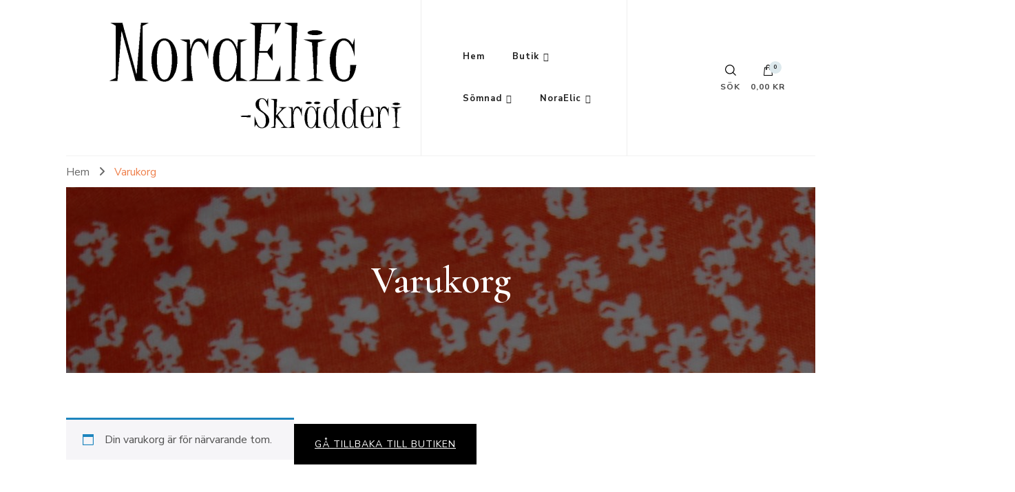

--- FILE ---
content_type: text/css
request_url: https://noraelic.se/blog/wp-content/themes/blossom-shop/style.css?ver=1.2.1
body_size: 57743
content:
/* HELPERS */
/* BASIC COLOR */
/* FONTS */
/* MIXINS */
/*
Theme Name: Blossom Shop
Theme URI: https://blossomthemes.com/wordpress-themes/blossom-shop/
Author: Blossom Themes
Author URI: https://blossomthemes.com/
Description: Blossom Shop is a clean, fast and feature-rich free WordPress theme to create online stores. It is powered by WooCommerce plugin. You can use it to build all kinds of online shop such as fashion, cosmetics, jewelry, furniture, accessories, lifestyle, decoration, gadgets, books, home appliances, clothes, automobiles, movies, and so so. Blossom Shop is designed to highlight products and provide user experience of the highest quality so that your products are sold easily like candy. You can easily change the look and feel of your website using the color and typography features. You can change the color to purple, pink, cyan or any color you like. The theme is mobile friendly and fully responsive to ensure your website looks great in different sized devices. Beautifully placed Instagram section can be used to show your Instagram account and increase your followers. Blossom Shop is Schema.org ready, SEO friendly and speed optimized so that your website ranks over your competitors. It is multilingual ready and supports RTL. Other features include social sharing, Instagram profile, newsletter subscription, similar products, sales ribbon and Mega Menu compatible. In addition, Blossom Shop is backed by world class, one-on-one support, and a super active team of developers and designers ready to help! Check theme details at https://blossomthemes.com/downloads/blossom-shop-free-wordpress-theme/, demo at https://blossomthemes.com/theme-demo/?theme=blossom-shop, read the documentation at https://docs.blossomthemes.com/docs/blossom-shop/, and get support at https://blossomthemes.com/support-ticket/.
Version: 1.2.1
License: GNU General Public License v3 or later
License URI: http://www.gnu.org/licenses/gpl-3.0.html
Tested up to: 6.5
Requires PHP: 5.6
Text Domain: blossom-shop
Tags: blog, one-column, two-columns, right-sidebar, left-sidebar, footer-widgets, custom-background, custom-header, custom-menu, custom-logo, featured-images, threaded-comments, full-width-template, rtl-language-support, translation-ready, theme-options, e-commerce, portfolio

This theme, like WordPress, is licensed under the GPL.
Use it to make something cool, have fun, and share what you've learned with others.

Blossom Wedding is based on Underscores https://underscores.me/, (C) 2012-2017 Automattic, Inc.
Underscores is distributed under the terms of the GNU GPL v2 or later.

Normalizing styles have been helped along thanks to the fine work of
Nicolas Gallagher and Jonathan Neal https://necolas.github.io/normalize.css/
*/
/*--------------------------------------------------------------
>>> TABLE OF CONTENTS:
----------------------------------------------------------------
# Normalize
# Typography
# Elements
# Forms
# Navigation
	## Links
	## Menus
# Accessibility
# Alignments
# Clearings
# Widgets
# Content
	## Posts and pages
	## Comments
# Infinite scroll
# Media
	## Captions
	## Galleries
	--------------------------------------------------------------*/
/*--------------------------------------------------------------
# Normalize
--------------------------------------------------------------*/
/* normalize.css v8.0.0 | MIT License | github.com/necolas/normalize.css */
/* Document
========================================================================== */
/**
 * 1. Correct the line height in all browsers.
 * 2. Prevent adjustments of font size after orientation changes in iOS.
 */
html {
  line-height: 1.15;
  /* 1 */
  -webkit-text-size-adjust: 100%;
  /* 2 */
}

/* Sections
========================================================================== */
/**
 * Remove the margin in all browsers.
 */
body {
  margin: 0;
}

/**
 * Correct the font size and margin on `h1` elements within `section` and
 * `article` contexts in Chrome, Firefox, and Safari.
 */
h1 {
  font-size: 2em;
  margin: 0.67em 0;
}

/* Grouping content
========================================================================== */
/**
 * 1. Add the correct box sizing in Firefox.
 * 2. Show the overflow in Edge and IE.
 */
hr {
  box-sizing: content-box;
  /* 1 */
  height: 0;
  /* 1 */
  overflow: visible;
  /* 2 */
}

/**
 * 1. Correct the inheritance and scaling of font size in all browsers.
 * 2. Correct the odd `em` font sizing in all browsers.
 */
pre {
  font-family: monospace, monospace;
  /* 1 */
  font-size: 1em;
  /* 2 */
}

/* Text-level semantics
========================================================================== */
/**
 * Remove the gray background on active links in IE 10.
 */
a {
  background-color: transparent;
}

/**
 * 1. Remove the bottom border in Chrome 57-
 * 2. Add the correct text decoration in Chrome, Edge, IE, Opera, and Safari.
 */
abbr[title] {
  border-bottom: none;
  /* 1 */
  text-decoration: underline;
  /* 2 */
  text-decoration: underline dotted;
  /* 2 */
}

/**
 * Add the correct font weight in Chrome, Edge, and Safari.
 */
b,
strong {
  font-weight: bolder;
}

/**
 * 1. Correct the inheritance and scaling of font size in all browsers.
 * 2. Correct the odd `em` font sizing in all browsers.
 */
code,
kbd,
samp {
  font-family: monospace, monospace;
  /* 1 */
  font-size: 1em;
  /* 2 */
}

/**
 * Add the correct font size in all browsers.
 */
small {
  font-size: 80%;
}

/**
 * Prevent `sub` and `sup` elements from affecting the line height in
 * all browsers.
 */
sub,
sup {
  font-size: 75%;
  line-height: 0;
  position: relative;
  vertical-align: baseline;
}

sub {
  bottom: -0.25em;
}

sup {
  top: -0.5em;
}

/* Embedded content
========================================================================== */
/**
 * Remove the border on images inside links in IE 10.
 */
img {
  border-style: none;
}

/* Forms
========================================================================== */
/**
 * 1. Change the font styles in all browsers.
 * 2. Remove the margin in Firefox and Safari.
 */
button,
input,
optgroup,
select,
textarea {
  font-family: inherit;
  /* 1 */
  font-size: 100%;
  /* 1 */
  line-height: 1.15;
  /* 1 */
  margin: 0;
  /* 2 */
}

/**
 * Show the overflow in IE.
 * 1. Show the overflow in Edge.
 */
button,
input {
  /* 1 */
  overflow: visible;
}

/**
 * Remove the inheritance of text transform in Edge, Firefox, and IE.
 * 1. Remove the inheritance of text transform in Firefox.
 */
button,
select {
  /* 1 */
  text-transform: none;
}

/**
 * Correct the inability to style clickable types in iOS and Safari.
 */
button,
[type="button"],
[type="reset"],
[type="submit"] {
  -webkit-appearance: button;
}

/**
 * Remove the inner border and padding in Firefox.
 */
button::-moz-focus-inner,
[type="button"]::-moz-focus-inner,
[type="reset"]::-moz-focus-inner,
[type="submit"]::-moz-focus-inner {
  border-style: none;
  padding: 0;
}

/**
 * Restore the focus styles unset by the previous rule.
 */
button:-moz-focusring,
[type="button"]:-moz-focusring,
[type="reset"]:-moz-focusring,
[type="submit"]:-moz-focusring {
  outline: 1px dotted ButtonText;
}

/**
 * Correct the padding in Firefox.
 */
fieldset {
  padding: 0.35em 0.75em 0.625em;
}

/**
 * 1. Correct the text wrapping in Edge and IE.
 * 2. Correct the color inheritance from `fieldset` elements in IE.
 * 3. Remove the padding so developers are not caught out when they zero out
 *		`fieldset` elements in all browsers.
 */
legend {
  box-sizing: border-box;
  /* 1 */
  color: inherit;
  /* 2 */
  display: table;
  /* 1 */
  max-width: 100%;
  /* 1 */
  padding: 0;
  /* 3 */
  white-space: normal;
  /* 1 */
}

/**
 * Add the correct vertical alignment in Chrome, Firefox, and Opera.
 */
progress {
  vertical-align: baseline;
}

/**
 * Remove the default vertical scrollbar in IE 10+.
 */
textarea {
  overflow: auto;
}

/**
 * 1. Add the correct box sizing in IE 10.
 * 2. Remove the padding in IE 10.
 */
[type="checkbox"],
[type="radio"] {
  box-sizing: border-box;
  /* 1 */
  padding: 0;
  /* 2 */
}

/**
 * Correct the cursor style of increment and decrement buttons in Chrome.
 */
[type="number"]::-webkit-inner-spin-button,
[type="number"]::-webkit-outer-spin-button {
  height: auto;
}

/**
 * 1. Correct the odd appearance in Chrome and Safari.
 * 2. Correct the outline style in Safari.
 */
[type="search"] {
  -webkit-appearance: textfield;
  /* 1 */
  outline-offset: -2px;
  /* 2 */
}

/**
 * Remove the inner padding in Chrome and Safari on macOS.
 */
[type="search"]::-webkit-search-decoration {
  -webkit-appearance: none;
}

/**
 * 1. Correct the inability to style clickable types in iOS and Safari.
 * 2. Change font properties to `inherit` in Safari.
 */
::-webkit-file-upload-button {
  -webkit-appearance: button;
  /* 1 */
  font: inherit;
  /* 2 */
}

/* Interactive
========================================================================== */
/*
 * Add the correct display in Edge, IE 10+, and Firefox.
 */
details {
  display: block;
}

/*
 * Add the correct display in all browsers.
 */
summary {
  display: list-item;
}

/* Misc
========================================================================== */
/**
 * Add the correct display in IE 10+.
 */
template {
  display: none;
}

/**
 * Add the correct display in IE 10.
 */
[hidden] {
  display: none;
}

/*--------------------------------------------------------------
# Typography
--------------------------------------------------------------*/

:root {
  --primary-color: #dde9ed;
  --primary-color-rgb: 221, 233, 237;
  --secondary-color: #ee7f4b;
  --secondary-color-rgb: 238, 127, 75;
  --font-color: #474747;
  --font-color-rgb: 71, 71, 71;
  --black-color: #000000;
  --black-color-rgb: 0, 0, 0;
  --white-color: #ffffff;
  --white-color-rgb: 255, 255, 255;
  --primary-font: var(--primary-font);
  --secondary-font: var(--secondary-font);
}

body,
button,
input,
select,
optgroup,
textarea {
  color: #474747;
  font-family: var(--primary-font);
  font-size: 20px;
  line-height: 1.65;
  font-weight: 400;
}

h1,
h2,
h3,
h4,
h5,
h6 {
  clear: both;
  font-weight: 700;
  color: #202020;
  margin: 1em 0 0.6em 0;
  line-height: 1.3;
}

h1 {
  font-size: 2.45em;
  margin-top: 0.7em;
  margin-bottom: 0.4em;
}

h2 {
  font-size: 1.95em;
  margin-top: 0.7em;
  margin-bottom: 0.4em;
}

h3 {
  font-size: 1.55em;
}

h4 {
  font-size: 1.25em;
}

h5 {
  font-size: 1em;
}

h6 {
  font-size: 0.8em;
}

p {
  margin-bottom: 1.5em;
}

dfn,
cite,
em,
i {
  font-style: italic;
}

q {
  border-left: 3px solid rgba(0, 0, 0, 0.1);
  display: inline-block;
  padding-left: 25px;
  font-style: italic;
  color: #202020;
  margin-bottom: 0;
  margin-right: 30px;
  font-size: 1.5em;
  font-weight: 700;
  float: left;
  width: 51%;
  line-height: 1.33em;
  font-family: var(--secondary-font);
}

blockquote {
  margin: 1.1112em 0;
  padding: 20px 0 0 40px;
  font-size: 1.5em;
  font-weight: 700;
  color: #202020;
  position: relative;
  line-height: 1.65em;
  font-family: var(--secondary-font);
  font-style: italic;
  z-index: 1;
  display: table;
  clear: both;
  width: 100%;
}

blockquote::before {
  content: "";
  background-image: url('data:image/svg+xml; utf-8, <svg xmlns="http://www.w3.org/2000/svg" viewBox="0 0 100 100"><path fill="%23DDE9ED" d="M75.6,40.5a20,20,0,1,1-20.1,20,39.989,39.989,0,0,1,40-40A39.31,39.31,0,0,0,75.6,40.5Zm-30.1,20a20,20,0,0,1-40,0h0a39.989,39.989,0,0,1,40-40,39.31,39.31,0,0,0-19.9,20A19.973,19.973,0,0,1,45.5,60.5Z"></path></svg>');
  background-position: center;
  background-repeat: no-repeat;
  background-size: 72px;
  width: 65px;
  height: 50px;
  position: absolute;
  top: 0;
  left: 0;
  z-index: -1;
}

blockquote p + span {
  float: right;
  font-size: 0.5333em;
  color: #999;
  font-weight: 400;
  font-style: normal;
  font-family: var(--primary-font);
}

blockquote p,
q p {
  margin-top: 20px;
  margin-bottom: 0;
}

blockquote p:first-child,
q p:first-child {
  margin-bottom: 0;
}

address {
  margin: 0 0 1.5em;
}

pre {
  background: #eee;
  font-family: "Courier 10 Pitch", Courier, monospace;
  font-size: 15px;
  font-size: 0.9375rem;
  line-height: 1.6;
  margin-bottom: 1.6em;
  max-width: 100%;
  overflow: auto;
  padding: 1.6em;
}

code,
kbd,
tt,
var {
  font-family: Monaco, Consolas, "Andale Mono", "DejaVu Sans Mono", monospace;
  font-size: 15px;
  font-size: 0.9375rem;
}

abbr,
acronym {
  border-bottom: 1px dotted #666;
  cursor: help;
}

mark,
ins {
  background: #fff9c0;
  text-decoration: none;
}

big {
  font-size: 125%;
}

@media screen and (max-width: 767px) {
  blockquote {
    font-size: 1.25em;
    padding: 5px 0 0 25px;
  }
  blockquote:before,
  blockquote:after {
    background-size: 40px;
    width: 45px;
    height: 30px;
  }

  q {
    width: 100%;
    margin-right: 0;
    font-size: 1.25em;
    float: none;
    margin-bottom: 30px;
  }
}
/*==========================
 Common style
===========================*/
.skip-link,
.skip-link:hover {
  display: inline-block;
  position: absolute;
  top: -9999px;
  left: 50px;
  background: #f5f5f5;
  padding: 15px 25px;
  box-shadow: 0 2px 4px rgba(0, 0, 0, 0.16);
  color: #000000;
  font-size: 0.8888em;
  font-weight: 600;
  z-index: -1;
  -webkit-transition: none;
  -moz-transition: none;
  transition: none;
}

.skip-link:focus {
  z-index: 999;
  top: 50px;
}

.entry-content a,
.entry-summary a,
.page-content a,
.comment-content a,
.widget .textwidget a {
  text-decoration: underline;
}

.entry-content a:hover,
.entry-summary a:hover,
.page-content a:hover,
.comment-content a:hover,
.widget .textwidget a:hover {
  text-decoration: none;
}

.archive .site-main .woocommerce-products-header {
  display: none;
}

#mega-menu-wrap-primary {
  display: flex;
  flex: 1;
  justify-content: center;
  align-items: center;
}

#mega-menu-wrap-primary
  #mega-menu-primary
  a.mega-menu-link
  .mega-description-group
  .mega-menu-description {
  position: absolute;
  top: 0;
  right: -10px;
  background: var(--secondary-color);
  color: #ffffff;
  line-height: 1.3;
  font-size: 8px;
  font-weight: 700;
  padding: 3px 5px;
  z-index: 9;
}
#mega-menu-wrap-primary
  #mega-menu-primary
  a.mega-menu-link
  .mega-description-group
  .mega-menu-description::after {
  content: "";
  border-top: 5px solid var(--secondary-color);
  border-right: 6px solid transparent;
  position: absolute;
  bottom: -5px;
  left: 3px;
}

#mega-menu-wrap-primary
  #mega-menu-primary
  > li.mega-menu-megamenu
  > ul.mega-sub-menu {
  width: 980px;
}

body[class*="mega-menu-"] .header-main .site-branding {
  width: auto;
}

span.comments svg {
  margin-right: 5px;
}

.fa-phone {
  -webkit-transform: rotate(90deg);
  -moz-transform: rotate(90deg);
  transform: rotate(90deg);
}

.page-template-default .site-main .entry-content,
.page-template-default .site-main .entry-content p:first-child {
  margin-top: 0;
}

.custom-background .site {
  max-width: 85%;
  margin: 0 auto;
  background: #ffffff;
}
.custom-background .sticky-header {
  max-width: 85%;
  margin-left: auto;
  margin-right: auto;
}

.container {
  max-width: 1220px;
  margin: 0 auto;
}

section[class*="-section"] {
  margin-top: 100px;
  margin-bottom: 100px;
}

.site-content + [class*="-section"] {
  margin-top: 0;
}

.fallback-svg {
  vertical-align: top;
}

.woocommerce-store-notice,
p.demo_store {
  font-size: 0.8em;
  background: var(--secondary-color);
  padding-top: 0.5em;
  padding-bottom: 0.5em;
  box-shadow: none;
}

.woocommerce-store-notice a:hover,
p.demo_store a:hover {
  text-decoration: none;
}

div.wpcf7 {
  position: relative;
}
div.wpcf7 .ajax-loader {
  background-color: rgba(255, 255, 255, 0.75);
  background-repeat: no-repeat;
  background-position: center;
  background-size: 25px;
  position: absolute;
  top: 0;
  left: 0;
  width: 100%;
  height: 100%;
  margin: 0;
}

.sticky-t-bar .close,
.close {
  padding: 0;
  width: 40px;
  height: 40px;
  background: rgba(255, 255, 255, 0.5);
  border-radius: 100%;
  position: absolute;
  top: 20px;
  right: 20px;
  cursor: pointer;
  -webkit-transition: all ease 0.35s;
  -moz-transition: all ease 0.35s;
  transition: all ease 0.35s;
}
.close:hover {
  background: rgba(255, 255, 255, 0.8);
}
.sticky-t-bar .close:before,
.close:before,
.sticky-t-bar .close:after,
.close:after {
  content: "";
  background: #000000;
  width: 20px;
  height: 2px;
  position: absolute;
  top: 0;
  right: 0;
  left: 0;
  bottom: 0;
  margin: auto;
  -webkit-transform: rotate(45deg);
  -moz-transform: rotate(45deg);
  transform: rotate(45deg);
}
.sticky-t-bar .close:after,
.close:after {
  -webkit-transform: rotate(-45deg);
  -moz-transform: rotate(-45deg);
  transform: rotate(-45deg);
}

.section-title,
section[class*="-section"] .widget-title {
  margin-top: 0;
  margin-bottom: 15px;
  font-size: 2em;
  font-family: var(--secondary-font);
  text-align: center;
  line-height: 1.25em;
}

.section-desc {
  font-size: 1em;
  text-align: center;
  margin-bottom: 40px;
  color: #868e96;
}
.section-desc p {
  margin-top: 0;
  margin-bottom: 20px;
}

.entry-title a {
  color: #202020;
}

.entry-title a:hover {
  color: var(--secondary-color);
}

.entry-meta > span {
  display: inline-block;
  font-size: 0.6em;
  line-height: 1.17em;
  font-weight: 700;
  color: #868e96;
  margin-right: 30px;
  text-transform: uppercase;
  letter-spacing: 1px;
}
.entry-meta > span:last-child {
  margin-right: 0;
}
.entry-meta > span a {
  color: #868e96;
}
.entry-meta > span a:hover {
  color: #202020;
}
.entry-meta > span.category a {
  display: inline-block;
  margin-right: 10px;
  margin-bottom: 5px;
}
.entry-meta > span.category a:last-child {
  margin-right: 0;
}

article .btn-readmore {
  display: inline-block;
  position: relative;
  font-size: 0.7em;
  line-height: 1em;
  font-weight: 700;
  color: #202020;
  letter-spacing: 1px;
  padding-left: 40px;
}
article .btn-readmore:before,
article .btn-readmore:after {
  content: "";
  background: #868e96;
  width: 30px;
  height: 2px;
  position: absolute;
  top: 50%;
  left: 0;
  -webkit-transform: translateY(-60%);
  -moz-transform: translateY(-60%);
  transform: translateY(-60%);
  -webkit-transition: all ease 0.35s;
  -moz-transition: all ease 0.35s;
  transition: all ease 0.35s;
}
article .btn-readmore:after {
  left: auto;
  right: 0;
  width: 0;
  visibility: hidden;
}
article .btn-readmore:hover {
  padding-left: 0;
  padding-right: 40px;
}
article .btn-readmore:hover:before {
  width: 0;
  visibility: hidden;
}
article .btn-readmore:hover:after {
  width: 30px;
  visibility: visible;
}

.dropcap {
  float: left;
  font-size: 3.5em;
  font-weight: 700;
  line-height: 0.8em;
  margin-top: 7px;
  margin-right: 10px;
  color: var(--secondary-color);
}

#back-to-top {
  padding: 0;
  position: fixed;
  bottom: 0;
  right: 30px;
  width: 50px;
  height: 50px;
  background: rgba(255, 255, 255, 0.8);
  border: 4px solid rgba(0, 0, 0, 0.15);
  text-align: center;
  line-height: 43px;
  color: rgba(0, 0, 0, 0.65);
  font-size: 18px;
  border-radius: 100%;
  cursor: pointer;
  opacity: 0;
  visibility: hidden;
  z-index: 999;
  -webkit-transition: all ease 0.35s;
  -moz-transition: all ease 0.35s;
  transition: all ease 0.35s;
}
#back-to-top.active {
  opacity: 1;
  filter: alpha(opacity=100);
  visibility: visible;
  bottom: 30px;
}
#back-to-top:hover {
  background: #202020;
  color: #ffffff;
}

.owl-carousel .owl-nav button[class*="owl-"] {
  position: absolute;
  top: 40%;
  left: 0;
  background-image: url('data:image/svg+xml; utf-8, <svg xmlns="http://www.w3.org/2000/svg" width="30" height="15" viewBox="0 0 30 15"><path d="M.779,6.712h26.57L22.132,1.354A.805.805,0,0,1,22.138.23a.769.769,0,0,1,1.1.007l6.535,6.707a.81.81,0,0,1,0,1.118l-6.535,6.707A.748.748,0,0,1,22.69,15a.785.785,0,0,1-.552-.232.812.812,0,0,1-.006-1.124l5.217-5.358H.779A.789.789,0,0,1,0,7.493.777.777,0,0,1,.779,6.712Z" transform="translate(30 15) rotate(180)" fill="%23868e96"/></svg>');
  background-repeat: no-repeat;
  background-position: center;
  text-indent: 100px;
  overflow: hidden;
  width: 35px;
  height: 30px;
  -webkit-transform: translateY(-50%);
  -moz-transform: translateY(-50%);
  transform: translateY(-50%);
}
.owl-carousel .owl-nav button.owl-prev:hover {
  background-image: url('data:image/svg+xml; utf-8, <svg xmlns="http://www.w3.org/2000/svg" width="30" height="15" viewBox="0 0 30 15"><path d="M.779,6.712h26.57L22.132,1.354A.805.805,0,0,1,22.138.23a.769.769,0,0,1,1.1.007l6.535,6.707a.81.81,0,0,1,0,1.118l-6.535,6.707A.748.748,0,0,1,22.69,15a.785.785,0,0,1-.552-.232.812.812,0,0,1-.006-1.124l5.217-5.358H.779A.789.789,0,0,1,0,7.493.777.777,0,0,1,.779,6.712Z" transform="translate(30 15) rotate(180)" fill="%23333"/></svg>');
}
.owl-carousel .owl-nav button.owl-next {
  left: auto;
  right: 0;
  background-image: url('data:image/svg+xml; utf-8, <svg xmlns="http://www.w3.org/2000/svg" width="30" height="15" viewBox="0 0 30 15"><path d="M76.771,149.237H50.2l5.217-5.358a.805.805,0,0,0-.006-1.124.769.769,0,0,0-1.1.007l-6.535,6.707a.81.81,0,0,0,0,1.118l6.535,6.707a.748.748,0,0,0,.552.232.785.785,0,0,0,.552-.232.812.812,0,0,0,.006-1.124L50.2,150.811h26.57a.789.789,0,0,0,.779-.794A.777.777,0,0,0,76.771,149.237Z" transform="translate(77.55 157.524) rotate(180)" fill="%23868e96"/></svg>');
}
.owl-carousel .owl-nav button.owl-next:hover {
  background-image: url('data:image/svg+xml; utf-8, <svg xmlns="http://www.w3.org/2000/svg" width="30" height="15" viewBox="0 0 30 15"><path d="M76.771,149.237H50.2l5.217-5.358a.805.805,0,0,0-.006-1.124.769.769,0,0,0-1.1.007l-6.535,6.707a.81.81,0,0,0,0,1.118l6.535,6.707a.748.748,0,0,0,.552.232.785.785,0,0,0,.552-.232.812.812,0,0,0,.006-1.124L50.2,150.811h26.57a.789.789,0,0,0,.779-.794A.777.777,0,0,0,76.771,149.237Z" transform="translate(77.55 157.524) rotate(180)" fill="%23333"/></svg>');
}
.owl-carousel .owl-dots {
  margin-top: 45px;
  text-align: center;
  display: flex;
  flex: 1;
  flex-wrap: wrap;
  justify-content: center;
}
.owl-carousel .owl-dots .owl-dot {
  margin: 3px;
  display: flex;
  width: 35px;
  height: 35px;
  border-radius: 100%;
  justify-content: center;
  flex-direction: column;
  align-items: center;
  position: relative;
}
.owl-carousel .owl-dots .owl-dot:before {
  content: "";
  border: 1px solid #868e96;
  position: absolute;
  top: 10px;
  left: 10px;
  right: 10px;
  bottom: 10px;
  border-radius: 100%;
  opacity: 0;
  visibility: visible;
  -webkit-transition: all ease 0.35s;
  -moz-transition: all ease 0.35s;
  transition: all ease 0.35s;
}
.owl-carousel .owl-dots .owl-dot:hover:before,
.owl-carousel .owl-dots .owl-dot.active:before {
  top: 0;
  right: 0;
  bottom: 0;
  left: 0;
  opacity: 1;
  filter: alpha(opacity=100);
  visibility: visible;
}
.owl-carousel .owl-dots .owl-dot span {
  display: inline-block;
  width: 6px;
  height: 6px;
  background: #868e96;
  border-radius: 100%;
}

.page-template-default .site-main .page-content {
  margin-top: 0;
}
.page-template-default .site-main .page-content p {
  margin-top: 30px;
  margin-bottom: 0;
}
.page-template-default .site-main .page-content p:first-child {
  margin-top: 0;
}

.yith-wcwl-wishlistaddedbrowse,
.yith-wcwl-wishlistexistsbrowse {
  font-size: 0.7em;
  line-height: 1.5;
  margin-top: 10px;
}
.yith-wcwl-wishlistaddedbrowse a,
.yith-wcwl-wishlistexistsbrowse a {
  color: rgba(0, 0, 0, 0.5);
  text-decoration: underline;
}
.yith-wcwl-wishlistaddedbrowse a:hover,
.yith-wcwl-wishlistexistsbrowse a:hover {
  color: #000000;
  text-decoration: none;
}

.mCSB_scrollTools .mCSB_dragger .mCSB_dragger_bar {
  background-color: var(--secondary-color);
  width: 5px;
  margin-right: 0;
}
.mCSB_scrollTools .mCSB_dragger:hover .mCSB_dragger_bar,
.mCSB_scrollTools .mCSB_dragger:active .mCSB_dragger_bar,
.mCSB_scrollTools .mCSB_dragger.mCSB_dragger_onDrag .mCSB_dragger_bar {
  background-color: var(--secondary-color);
}
.mCSB_scrollTools .mCSB_draggerRail {
  width: 5px;
  margin-right: 0;
  background-color: #f0f0f0;
}

.edit-link {
  display: block;
  margin-top: 10px;
  width: 100%;
}
.edit-link .post-edit-link {
  display: inline-block;
  font-size: 0.6em;
  text-transform: uppercase;
  font-weight: 700;
  color: #000000;
  background: var(--primary-color);
  letter-spacing: 1px;
  line-height: 1.5;
  padding: 5px 10px;
}
.edit-link .post-edit-link:hover {
  color: #ffffff;
  background: var(--secondary-color);
}

.woocommerce #respond input#submit,
.woocommerce a.button,
.woocommerce button.button,
.woocommerce input.button {
  color: #ffffff;
  background: #000000;
  border-radius: 0;
  font-size: 0.7em;
  text-transform: uppercase;
  letter-spacing: 1px;
  padding: 20px 30px;
}
.woocommerce #respond input#submit:hover,
.woocommerce a.button:hover,
.woocommerce button.button:hover,
.woocommerce input.button:hover {
  background: var(--secondary-color);
  color: #ffffff;
}

#yith-quick-view-content .onsale {
  position: absolute;
  top: 0;
  left: 15px;
  text-transform: uppercase;
  font-size: 0.6em;
  font-weight: 700;
  background: #000000;
  color: #ffffff;
  line-height: 1.35;
  padding: 5px 10px;
  text-align: center;
  z-index: 9;
  margin: 0;
  min-width: auto;
  min-height: auto;
  border-radius: 0;
  right: auto;
  -webkit-transform: rotate(-90deg);
  -moz-transform: rotate(-90deg);
  transform: rotate(-90deg);
  -moz-transform-origin: 25px 28px;
  -o-transform-origin: 25px 28px;
  -ms-transform-origin: 25px 28px;
  -webkit-transform-origin: 25px 28px;
  transform-origin: 25px 28px;
}
#yith-quick-view-content .onsale::before,
#yith-quick-view-content .onsale::after {
  content: "";
  border-right: 10px solid #000000;
  border-bottom: 13px solid transparent;
  position: absolute;
  top: 0px;
  left: -10px;
}
#yith-quick-view-content .onsale::after {
  top: auto;
  bottom: 0;
  border-bottom: none;
  border-top: 13px solid transparent;
}

.yith-wcqv-main .product .summary .product_title {
  font-size: 1.5em;
  font-weight: 700;
  font-family: var(--secondary-font);
  margin-bottom: 0;
}
.yith-wcqv-main .product .summary .woocommerce-product-rating {
  margin-bottom: 1em;
}
.yith-wcqv-main .product .summary .star-rating {
  font-size: 0.7em;
  margin-top: 10px;
  color: #ffb001;
}
.yith-wcqv-main .product .summary p.price {
  margin: 0;
  font-size: 1em;
  line-height: 1.5;
  color: #000000;
  font-weight: 600;
  letter-spacing: 1px;
}
.yith-wcqv-main .product .summary p.price del {
  margin-right: 10px;
  opacity: 0.5;
  filter: alpha(opacity=50);
}
.yith-wcqv-main .product .summary p.price ins {
  background: none;
}
.yith-wcqv-main
  .product
  .summary
  .woocommerce-product-details__short-description {
  font-size: 0.8em;
}
.yith-wcqv-main
  .product
  .summary
  table.woocommerce-grouped-product-list
  tbody
  tr {
  background: none;
  border-bottom: 1px solid rgba(0, 0, 0, 0.1);
}
.yith-wcqv-main
  .product
  .summary
  table.woocommerce-grouped-product-list
  tbody
  tr
  td
  .button {
  background: #000000;
  color: #ffffff;
  font-size: 0.7em;
  text-transform: uppercase;
  letter-spacing: 1px;
  border-radius: 0;
  padding: 10px 15px;
  line-height: 1.5;
}
.yith-wcqv-main
  .product
  .summary
  table.woocommerce-grouped-product-list
  tbody
  tr
  td
  .button:hover {
  background: var(--secondary-color);
}
.yith-wcqv-main
  .product
  .summary
  table.woocommerce-grouped-product-list
  tbody
  tr
  td
  label
  a {
  color: #000000;
  font-size: 0.8em;
  font-weight: 700;
}
.yith-wcqv-main
  .product
  .summary
  table.woocommerce-grouped-product-list
  tbody
  tr
  td
  input[type="number"] {
  width: 100%;
  padding-left: 10px;
  padding-right: 10px;
}
.yith-wcqv-main
  .product
  .summary
  table.woocommerce-grouped-product-list
  tbody
  tr
  td
  .woocommerce-Price-amount {
  font-size: 0.8em;
  font-weight: 600;
}
.yith-wcqv-main
  .product
  .summary
  table.woocommerce-grouped-product-list
  tbody
  tr
  td
  del {
  opacity: 0.5;
  filter: alpha(opacity=50);
  margin-right: 5px;
}
.yith-wcqv-main
  .product
  .summary
  table.woocommerce-grouped-product-list
  tbody
  tr
  td
  ins {
  background: none;
}
.yith-wcqv-main
  .product
  .summary
  table.woocommerce-grouped-product-list
  tbody
  tr
  td
  p.stock.out-of-stock {
  margin-top: 0;
  margin-bottom: 0;
}
.yith-wcqv-main .product .summary .single_add_to_cart_button {
  background: #000000;
  font-size: 0.7em;
  padding: 20px 30px;
  border-radius: 0;
}
.yith-wcqv-main .product .summary .single_add_to_cart_button:hover {
  background: var(--secondary-color);
}
.yith-wcqv-main .product .summary .product_meta {
  border-top: 1px solid rgba(0, 0, 0, 0.1);
  padding-top: 15px;
  margin-top: 20px;
  font-size: 0.6em;
  text-transform: uppercase;
  font-weight: 700;
  color: #000000;
  letter-spacing: 1px;
  width: 100%;
}
.yith-wcqv-main .product .summary .product_meta > span {
  display: block;
  margin-bottom: 10px;
}
.yith-wcqv-main .product .summary .product_meta > span a,
.yith-wcqv-main .product .summary .product_meta > span span {
  display: inline-block;
  color: rgba(0, 0, 0, 0.5);
  margin-left: 10px;
}
.yith-wcqv-main .product .summary .product_meta > span a:hover {
  color: var(--secondary-color);
}
.yith-wcqv-main .product .summary .quantity .qty {
  padding: 5px;
  height: 54px;
  width: 5em;
}

.item {
  position: relative;
  text-align: center;
}
.item .star-rating {
  overflow: hidden;
  position: relative;
  height: 1em;
  width: 5.4em;
  font-family: star;
  line-height: 1;
  font-size: 0.7em;
  margin-left: auto;
  margin-right: auto;
  margin-bottom: 10px;
}
.item .star-rating::before {
  content: "\73\73\73\73\73";
  color: #d3ced2;
  float: left;
  top: 0;
  left: 0;
  position: absolute;
}
.item .star-rating > span {
  overflow: hidden;
  float: left;
  top: 0;
  left: 0;
  position: absolute;
  padding-top: 1.5em;
}
.item .star-rating > span::before {
  content: "\53\53\53\53\53";
  top: 0;
  position: absolute;
  left: 0;
  color: #ffb001;
}
.item .onsale,
.item .outofstock {
  position: absolute;
  top: 0;
  left: 15px;
  text-transform: uppercase;
  font-size: 0.6em;
  font-weight: 700;
  background: #000000;
  color: #ffffff;
  line-height: 1.35;
  padding: 5px 10px;
  text-align: center;
  z-index: 9;
  margin: 0;
  min-width: auto;
  min-height: auto;
  border-radius: 0;
  right: auto;
  -webkit-transform: rotate(-90deg);
  -moz-transform: rotate(-90deg);
  transform: rotate(-90deg);
  -moz-transform-origin: 25px 28px;
  -o-transform-origin: 25px 28px;
  -ms-transform-origin: 25px 28px;
  -webkit-transform-origin: 25px 28px;
  transform-origin: 25px 28px;
}
.item .onsale::before,
.item .onsale::after,
.item .outofstock::before,
.item .outofstock::after {
  content: "";
  border-right: 10px solid #000000;
  border-bottom: 13px solid transparent;
  position: absolute;
  top: 0px;
  left: -10px;
}
.item .onsale::after,
.item .outofstock::after {
  top: auto;
  bottom: 0;
  border-bottom: none;
  border-top: 13px solid transparent;
}
.item .outofstock {
  background: #cc444d;
  -moz-transform-origin: 40px 41px;
  -o-transform-origin: 40px 41px;
  -ms-transform-origin: 40px 41px;
  -webkit-transform-origin: 40px 41px;
  transform-origin: 40px 41px;
}
.item .outofstock::before,
.item .outofstock::after {
  border-right-color: #cc444e;
}
.item .recent-prod-image,
.item .popular-prod-image,
.item .cat-image,
.item .product-image {
  position: relative;
  overflow: hidden;
  margin-bottom: 30px;
}
.item .recent-prod-image .yith-wcwl-add-button,
.item .popular-prod-image .yith-wcwl-add-button,
.item .cat-image .yith-wcwl-add-button,
.item .product-image .yith-wcwl-add-button {
  position: absolute;
  top: 10px;
  right: 0;
  width: auto;
  height: auto;
  line-height: 0;
  opacity: 0;
  visibility: hidden;
  -webkit-transition: all ease 0.35s;
  -moz-transition: all ease 0.35s;
  transition: all ease 0.35s;
}
.item .recent-prod-image .yith-wcwl-add-button::before,
.item .popular-prod-image .yith-wcwl-add-button::before,
.item .cat-image .yith-wcwl-add-button::before,
.item .product-image .yith-wcwl-add-button::before {
  content: "Add to Wishlist";
  background: #000000;
  position: absolute;
  white-space: nowrap;
  font-size: 0.6em;
  top: 50%;
  right: 100%;
  text-indent: 0;
  color: #ffffff;
  line-height: 1.5;
  padding: 5px 10px;
  box-shadow: 4px 4px 8px rgba(0, 0, 0, 0.3);
  opacity: 0;
  visibility: hidden;
  -webkit-transform: translateY(-50%);
  -moz-transform: translateY(-50%);
  transform: translateY(-50%);
  -webkit-transition: all ease 0.35s;
  -moz-transition: all ease 0.35s;
  transition: all ease 0.35s;
}
.item .recent-prod-image .yith-wcwl-add-button::after,
.item .popular-prod-image .yith-wcwl-add-button::after,
.item .cat-image .yith-wcwl-add-button::after,
.item .product-image .yith-wcwl-add-button::after {
  content: "";
  border-left: 5px solid #000000;
  border-top: 5px solid transparent;
  border-bottom: 5px solid transparent;
  position: absolute;
  top: 50%;
  right: calc(100% - 5px);
  opacity: 0;
  visibility: hidden;
  -webkit-transform: translateY(-50%);
  -moz-transform: translateY(-50%);
  transform: translateY(-50%);
  -webkit-transition: all ease 0.35s;
  -moz-transition: all ease 0.35s;
  transition: all ease 0.35s;
}
.item .recent-prod-image .yith-wcwl-add-button:hover::before,
.item .popular-prod-image .yith-wcwl-add-button:hover::before,
.item .cat-image .yith-wcwl-add-button:hover::before,
.item .product-image .yith-wcwl-add-button:hover::before {
  right: calc(100% + 5px);
  opacity: 1;
  filter: alpha(opacity=100);
  visibility: visible;
}
.item .recent-prod-image .yith-wcwl-add-button:hover::after,
.item .popular-prod-image .yith-wcwl-add-button:hover::after,
.item .cat-image .yith-wcwl-add-button:hover::after,
.item .product-image .yith-wcwl-add-button:hover::after {
  right: 100%;
  opacity: 1;
  filter: alpha(opacity=100);
  visibility: visible;
}
.item .recent-prod-image .yith-wcwl-add-button:focus-within::before,
.item .popular-prod-image .yith-wcwl-add-button:focus-within::before,
.item .cat-image .yith-wcwl-add-button:focus-within::before,
.item .product-image .yith-wcwl-add-button:focus-within::before {
  right: calc(100% + 5px);
  opacity: 1;
  filter: alpha(opacity=100);
  visibility: visible;
}
.item .recent-prod-image .yith-wcwl-add-button:focus-within::after,
.item .popular-prod-image .yith-wcwl-add-button:focus-within::after,
.item .cat-image .yith-wcwl-add-button:focus-within::after,
.item .product-image .yith-wcwl-add-button:focus-within::after {
  right: 100%;
  opacity: 1;
  filter: alpha(opacity=100);
  visibility: visible;
}
.item .recent-prod-image .yith-wcwl-add-button .add_to_wishlist,
.item .popular-prod-image .yith-wcwl-add-button .add_to_wishlist,
.item .cat-image .yith-wcwl-add-button .add_to_wishlist,
.item .product-image .yith-wcwl-add-button .add_to_wishlist {
  width: 40px;
  height: 40px;
  border-radius: 0;
  display: inline-block;
  overflow: hidden;
  background-color: #ffffff;
  background-image: url('data:image/svg+xml; utf-8, <svg xmlns="http://www.w3.org/2000/svg" viewBox="0 0 512 512"><path fill="%23868E96" d="M462.3 62.7c-54.5-46.4-136-38.7-186.6 13.5L256 96.6l-19.7-20.3C195.5 34.1 113.2 8.7 49.7 62.7c-62.8 53.6-66.1 149.8-9.9 207.8l193.5 199.8c6.2 6.4 14.4 9.7 22.6 9.7 8.2 0 16.4-3.2 22.6-9.7L472 270.5c56.4-58 53.1-154.2-9.7-207.8zm-13.1 185.6L256.4 448.1 62.8 248.3c-38.4-39.6-46.4-115.1 7.7-161.2 54.8-46.8 119.2-12.9 142.8 11.5l42.7 44.1 42.7-44.1c23.2-24 88.2-58 142.8-11.5 54 46 46.1 121.5 7.7 161.2z"></path></svg>');
  background-repeat: no-repeat;
  background-position: center;
  background-size: 16px;
  text-indent: 50px;
  white-space: nowrap;
}
.item .recent-prod-image .yith-wcwl-add-button .add_to_wishlist:hover,
.item .popular-prod-image .yith-wcwl-add-button .add_to_wishlist:hover,
.item .cat-image .yith-wcwl-add-button .add_to_wishlist:hover,
.item .product-image .yith-wcwl-add-button .add_to_wishlist:hover {
  background-color: var(--primary-color);
}
.item .recent-prod-image .yith-wcwl-add-button .add_to_wishlist:focus-within,
.item .popular-prod-image .yith-wcwl-add-button .add_to_wishlist:focus-within,
.item .cat-image .yith-wcwl-add-button .add_to_wishlist:focus-within,
.item .product-image .yith-wcwl-add-button .add_to_wishlist:focus-within {
  background-color: var(--primary-color);
}
.item .recent-prod-image .yith-wcwl-add-button .ajax-loading,
.item .popular-prod-image .yith-wcwl-add-button .ajax-loading,
.item .cat-image .yith-wcwl-add-button .ajax-loading,
.item .product-image .yith-wcwl-add-button .ajax-loading {
  position: absolute;
  top: 0;
  right: 0;
  bottom: 0;
  left: 0;
  margin: auto;
}
.item .recent-prod-image .yith-wcqv-button,
.item .popular-prod-image .yith-wcqv-button,
.item .cat-image .yith-wcqv-button,
.item .product-image .yith-wcqv-button {
  display: inline-block;
  width: 40px;
  height: 40px;
  white-space: nowrap;
  position: absolute;
  top: 10px;
  right: 0;
  background-color: #ffffff;
  background-image: url('data:image/svg+xml; utf-8, <svg xmlns="http://www.w3.org/2000/svg" viewBox="0 0 512 512"><path fill="%23868E96" d="M508.5 481.6l-129-129c-2.3-2.3-5.3-3.5-8.5-3.5h-10.3C395 312 416 262.5 416 208 416 93.1 322.9 0 208 0S0 93.1 0 208s93.1 208 208 208c54.5 0 104-21 141.1-55.2V371c0 3.2 1.3 6.2 3.5 8.5l129 129c4.7 4.7 12.3 4.7 17 0l9.9-9.9c4.7-4.7 4.7-12.3 0-17zM208 384c-97.3 0-176-78.7-176-176S110.7 32 208 32s176 78.7 176 176-78.7 176-176 176z"></path></svg>');
  background-repeat: no-repeat;
  background-position: center;
  background-size: 16px;
  white-space: nowrap;
  font-size: 0;
  opacity: 0;
  visibility: hidden;
  -webkit-transition: all ease 0.35s;
  -moz-transition: all ease 0.35s;
  transition: all ease 0.35s;
}
.item .recent-prod-image .yith-wcqv-button::before,
.item .popular-prod-image .yith-wcqv-button::before,
.item .cat-image .yith-wcqv-button::before,
.item .product-image .yith-wcqv-button::before {
  content: "Quick View";
  background: #000000;
  position: absolute;
  top: 50%;
  right: 100%;
  font-size: 12px;
  text-indent: 0;
  color: #ffffff;
  line-height: 1.5;
  box-shadow: 4px 4px 8px rgba(0, 0, 0, 0.3);
  padding: 5px 10px;
  opacity: 0;
  visibility: hidden;
  -webkit-transform: translateY(-50%);
  -moz-transform: translateY(-50%);
  transform: translateY(-50%);
  -webkit-transition: all ease 0.35s;
  -moz-transition: all ease 0.35s;
  transition: all ease 0.35s;
}
.item .recent-prod-image .yith-wcqv-button::after,
.item .popular-prod-image .yith-wcqv-button::after,
.item .cat-image .yith-wcqv-button::after,
.item .product-image .yith-wcqv-button::after {
  content: "";
  border-left: 5px solid #000000;
  border-top: 5px solid transparent;
  border-bottom: 5px solid transparent;
  position: absolute;
  top: 50%;
  right: calc(100% - 5px);
  opacity: 0;
  visibility: hidden;
  -webkit-transform: translateY(-50%);
  -moz-transform: translateY(-50%);
  transform: translateY(-50%);
  -webkit-transition: all ease 0.35s;
  -moz-transition: all ease 0.35s;
  transition: all ease 0.35s;
}
.item .recent-prod-image .yith-wcqv-button:hover,
.item .popular-prod-image .yith-wcqv-button:hover,
.item .cat-image .yith-wcqv-button:hover,
.item .product-image .yith-wcqv-button:hover {
  background-color: var(--primary-color);
}
.item .recent-prod-image .yith-wcqv-button:hover::before,
.item .popular-prod-image .yith-wcqv-button:hover::before,
.item .cat-image .yith-wcqv-button:hover::before,
.item .product-image .yith-wcqv-button:hover::before {
  right: calc(100% + 5px);
  opacity: 1;
  filter: alpha(opacity=100);
  visibility: visible;
}
.item .recent-prod-image .yith-wcqv-button:hover::after,
.item .popular-prod-image .yith-wcqv-button:hover::after,
.item .cat-image .yith-wcqv-button:hover::after,
.item .product-image .yith-wcqv-button:hover::after {
  right: 100%;
  opacity: 1;
  filter: alpha(opacity=100);
  visibility: visible;
}
.item .recent-prod-image .yith-wcqv-button:focus-within,
.item .popular-prod-image .yith-wcqv-button:focus-within,
.item .cat-image .yith-wcqv-button:focus-within,
.item .product-image .yith-wcqv-button:focus-within {
  background-color: var(--primary-color);
}
.item .recent-prod-image .yith-wcqv-button:focus-within::before,
.item .popular-prod-image .yith-wcqv-button:focus-within::before,
.item .cat-image .yith-wcqv-button:focus-within::before,
.item .product-image .yith-wcqv-button:focus-within::before {
  right: calc(100% + 5px);
  opacity: 1;
  filter: alpha(opacity=100);
  visibility: visible;
}
.item .recent-prod-image .yith-wcqv-button:focus-within::after,
.item .popular-prod-image .yith-wcqv-button:focus-within::after,
.item .cat-image .yith-wcqv-button:focus-within::after,
.item .product-image .yith-wcqv-button:focus-within::after {
  right: 100%;
  opacity: 1;
  filter: alpha(opacity=100);
  visibility: visible;
}
.item .recent-prod-image .compare-button,
.item .popular-prod-image .compare-button,
.item .cat-image .compare-button,
.item .product-image .compare-button {
  position: absolute;
  top: 10px;
  right: 0;
  width: auto;
  height: auto;
  line-height: 0;
  opacity: 0;
  visibility: hidden;
  -webkit-transition: all ease 0.35s;
  -moz-transition: all ease 0.35s;
  transition: all ease 0.35s;
}
.item .recent-prod-image .compare-button::before,
.item .popular-prod-image .compare-button::before,
.item .cat-image .compare-button::before,
.item .product-image .compare-button::before {
  content: "Compare";
  background: #000000;
  position: absolute;
  white-space: nowrap;
  font-size: 0.6em;
  top: 50%;
  right: 100%;
  text-indent: 0;
  color: #ffffff;
  line-height: 1.5;
  padding: 5px 10px;
  box-shadow: 4px 4px 8px rgba(0, 0, 0, 0.3);
  opacity: 0;
  visibility: hidden;
  -webkit-transform: translateY(-50%);
  -moz-transform: translateY(-50%);
  transform: translateY(-50%);
  -webkit-transition: all ease 0.35s;
  -moz-transition: all ease 0.35s;
  transition: all ease 0.35s;
}
.item .recent-prod-image .compare-button::after,
.item .popular-prod-image .compare-button::after,
.item .cat-image .compare-button::after,
.item .product-image .compare-button::after {
  content: "";
  border-left: 5px solid #000000;
  border-top: 5px solid transparent;
  border-bottom: 5px solid transparent;
  position: absolute;
  top: 50%;
  right: calc(100% - 5px);
  opacity: 0;
  visibility: hidden;
  -webkit-transform: translateY(-50%);
  -moz-transform: translateY(-50%);
  transform: translateY(-50%);
  -webkit-transition: all ease 0.35s;
  -moz-transition: all ease 0.35s;
  transition: all ease 0.35s;
}
.item .recent-prod-image .compare-button:hover::before,
.item .popular-prod-image .compare-button:hover::before,
.item .cat-image .compare-button:hover::before,
.item .product-image .compare-button:hover::before {
  right: calc(100% + 5px);
  opacity: 1;
  filter: alpha(opacity=100);
  visibility: visible;
}
.item .recent-prod-image .compare-button:hover::after,
.item .popular-prod-image .compare-button:hover::after,
.item .cat-image .compare-button:hover::after,
.item .product-image .compare-button:hover::after {
  right: 100%;
  opacity: 1;
  filter: alpha(opacity=100);
  visibility: visible;
}
.item .recent-prod-image .compare-button:hover a:hover,
.item .popular-prod-image .compare-button:hover a:hover,
.item .cat-image .compare-button:hover a:hover,
.item .product-image .compare-button:hover a:hover {
  background-color: var(--primary-color);
}
.item .recent-prod-image .compare-button:focus-within::before,
.item .popular-prod-image .compare-button:focus-within::before,
.item .cat-image .compare-button:focus-within::before,
.item .product-image .compare-button:focus-within::before {
  right: calc(100% + 5px);
  opacity: 1;
  filter: alpha(opacity=100);
  visibility: visible;
}
.item .recent-prod-image .compare-button:focus-within::after,
.item .popular-prod-image .compare-button:focus-within::after,
.item .cat-image .compare-button:focus-within::after,
.item .product-image .compare-button:focus-within::after {
  right: 100%;
  opacity: 1;
  filter: alpha(opacity=100);
  visibility: visible;
}
.item .recent-prod-image .compare-button:focus-within a:hover,
.item .popular-prod-image .compare-button:focus-within a:hover,
.item .cat-image .compare-button:focus-within a:hover,
.item .product-image .compare-button:focus-within a:hover {
  background-color: var(--primary-color);
}
.item .recent-prod-image .compare-button a,
.item .popular-prod-image .compare-button a,
.item .cat-image .compare-button a,
.item .product-image .compare-button a {
  width: 40px;
  height: 40px;
  border-radius: 0;
  display: inline-block;
  overflow: hidden;
  background-color: #ffffff;
  background-image: url('data:image/svg+xml; utf-8, <svg xmlns="http://www.w3.org/2000/svg" width="16" height="16" viewBox="0 0 16 16"><g transform="translate(-10 -10)"><path d="M50.667,20.761V14.667A2.667,2.667,0,0,0,48,12H45.61l1.057-1.057L45.723,10l-2.195,2.2a.667.667,0,0,0,0,.943l2.2,2.2.943-.943L45.61,13.333H48a1.333,1.333,0,0,1,1.333,1.333v6.094a2.667,2.667,0,1,0,1.333,0ZM50,24.667a1.333,1.333,0,1,1,1.333-1.333A1.333,1.333,0,0,1,50,24.667Z" transform="translate(-26.667)" fill="%23868e96"/><path d="M19.138,22.862l-2.2-2.2L16,21.609l1.057,1.057H14.666a1.333,1.333,0,0,1-1.333-1.333V15.239a2.667,2.667,0,1,0-1.333,0v6.094A2.667,2.667,0,0,0,14.666,24h2.391L16,25.057l.943.943,2.195-2.2A.666.666,0,0,0,19.138,22.862ZM12.667,14A1.333,1.333,0,1,1,14,12.667,1.333,1.333,0,0,1,12.667,14Z" fill="%23868e96"/></g></svg>');
  background-repeat: no-repeat;
  background-position: center;
  background-size: 16px;
  text-indent: 50px;
  white-space: nowrap;
  padding: 0;
  font-weight: 400;
}
.item .recent-prod-image .yith-wcwl-add-to-wishlist,
.item .popular-prod-image .yith-wcwl-add-to-wishlist,
.item .cat-image .yith-wcwl-add-to-wishlist,
.item .product-image .yith-wcwl-add-to-wishlist {
  margin-top: 0;
}
.item
  .recent-prod-image
  .yith-wcwl-add-to-wishlist
  + .clear
  + .yith-wcqv-button,
.item
  .popular-prod-image
  .yith-wcwl-add-to-wishlist
  + .clear
  + .yith-wcqv-button,
.item .cat-image .yith-wcwl-add-to-wishlist + .clear + .yith-wcqv-button,
.item .product-image .yith-wcwl-add-to-wishlist + .clear + .yith-wcqv-button {
  top: 55px;
}
.item
  .recent-prod-image
  .yith-wcwl-add-to-wishlist
  + .clear
  + .yith-wcqv-button
  + .compare.button,
.item
  .popular-prod-image
  .yith-wcwl-add-to-wishlist
  + .clear
  + .yith-wcqv-button
  + .compare.button,
.item
  .cat-image
  .yith-wcwl-add-to-wishlist
  + .clear
  + .yith-wcqv-button
  + .compare.button,
.item
  .product-image
  .yith-wcwl-add-to-wishlist
  + .clear
  + .yith-wcqv-button
  + .compare.button {
  top: 100px;
}
.item .recent-prod-image .yith-wcwl-add-to-wishlist + .clear + .compare.button,
.item .popular-prod-image .yith-wcwl-add-to-wishlist + .clear + .compare.button,
.item .cat-image .yith-wcwl-add-to-wishlist + .clear + .compare.button,
.item .product-image .yith-wcwl-add-to-wishlist + .clear + .compare.button {
  top: 55px;
}
.item .recent-prod-image .yith-wcwl-add-to-wishlist + .yith-wcqv-button,
.item .popular-prod-image .yith-wcwl-add-to-wishlist + .yith-wcqv-button,
.item .cat-image .yith-wcwl-add-to-wishlist + .yith-wcqv-button,
.item .product-image .yith-wcwl-add-to-wishlist + .yith-wcqv-button {
  top: 55px;
}
.item
  .recent-prod-image
  .yith-wcwl-add-to-wishlist
  + .yith-wcqv-button
  + .compare-button,
.item
  .popular-prod-image
  .yith-wcwl-add-to-wishlist
  + .yith-wcqv-button
  + .compare-button,
.item
  .cat-image
  .yith-wcwl-add-to-wishlist
  + .yith-wcqv-button
  + .compare-button,
.item
  .product-image
  .yith-wcwl-add-to-wishlist
  + .yith-wcqv-button
  + .compare-button {
  top: 100px;
}
.item .recent-prod-image .yith-wcwl-add-to-wishlist + .compare-button,
.item .popular-prod-image .yith-wcwl-add-to-wishlist + .compare-button,
.item .cat-image .yith-wcwl-add-to-wishlist + .compare-button,
.item .product-image .yith-wcwl-add-to-wishlist + .compare-button {
  top: 55px;
}
.item .recent-prod-image > a + .yith-wcqv-button + .compare-button,
.item .popular-prod-image > a + .yith-wcqv-button + .compare-button,
.item .cat-image > a + .yith-wcqv-button + .compare-button,
.item .product-image > a + .yith-wcqv-button + .compare-button {
  top: 55px;
}
.item .recent-prod-image .product_type_external,
.item .recent-prod-image .product_type_simple,
.item .recent-prod-image .product_type_grouped,
.item .recent-prod-image .product_type_variable,
.item .popular-prod-image .product_type_external,
.item .popular-prod-image .product_type_simple,
.item .popular-prod-image .product_type_grouped,
.item .popular-prod-image .product_type_variable,
.item .cat-image .product_type_external,
.item .cat-image .product_type_simple,
.item .cat-image .product_type_grouped,
.item .cat-image .product_type_variable,
.item .product-image .product_type_external,
.item .product-image .product_type_simple,
.item .product-image .product_type_grouped,
.item .product-image .product_type_variable {
  position: absolute;
  bottom: -30px;
  left: 0;
  right: 0;
  background: #ffffff;
  text-align: center;
  font-size: 0.7em;
  letter-spacing: 1px;
  text-transform: uppercase;
  font-weight: 800;
  color: #000000;
  padding: 15px 10px;
  line-height: 1.3;
  border-bottom: 1px solid rgba(0, 0, 0, 0.1);
  opacity: 0;
  visibility: hidden;
  -webkit-transition: all ease 0.35s;
  -moz-transition: all ease 0.35s;
  transition: all ease 0.35s;
}
.item .recent-prod-image .product_type_external::before,
.item .recent-prod-image .product_type_simple::before,
.item .recent-prod-image .product_type_grouped::before,
.item .recent-prod-image .product_type_variable::before,
.item .popular-prod-image .product_type_external::before,
.item .popular-prod-image .product_type_simple::before,
.item .popular-prod-image .product_type_grouped::before,
.item .popular-prod-image .product_type_variable::before,
.item .cat-image .product_type_external::before,
.item .cat-image .product_type_simple::before,
.item .cat-image .product_type_grouped::before,
.item .cat-image .product_type_variable::before,
.item .product-image .product_type_external::before,
.item .product-image .product_type_simple::before,
.item .product-image .product_type_grouped::before,
.item .product-image .product_type_variable::before {
  content: "+";
  margin-right: 5px;
}
.item .recent-prod-image .product_type_external:hover,
.item .recent-prod-image .product_type_simple:hover,
.item .recent-prod-image .product_type_grouped:hover,
.item .recent-prod-image .product_type_variable:hover,
.item .popular-prod-image .product_type_external:hover,
.item .popular-prod-image .product_type_simple:hover,
.item .popular-prod-image .product_type_grouped:hover,
.item .popular-prod-image .product_type_variable:hover,
.item .cat-image .product_type_external:hover,
.item .cat-image .product_type_simple:hover,
.item .cat-image .product_type_grouped:hover,
.item .cat-image .product_type_variable:hover,
.item .product-image .product_type_external:hover,
.item .product-image .product_type_simple:hover,
.item .product-image .product_type_grouped:hover,
.item .product-image .product_type_variable:hover {
  background: var(--primary-color);
}
.item .recent-prod-image .product_type_external.added,
.item .recent-prod-image .product_type_simple.added,
.item .recent-prod-image .product_type_grouped.added,
.item .recent-prod-image .product_type_variable.added,
.item .popular-prod-image .product_type_external.added,
.item .popular-prod-image .product_type_simple.added,
.item .popular-prod-image .product_type_grouped.added,
.item .popular-prod-image .product_type_variable.added,
.item .cat-image .product_type_external.added,
.item .cat-image .product_type_simple.added,
.item .cat-image .product_type_grouped.added,
.item .cat-image .product_type_variable.added,
.item .product-image .product_type_external.added,
.item .product-image .product_type_simple.added,
.item .product-image .product_type_grouped.added,
.item .product-image .product_type_variable.added {
  bottom: 0;
}
.item .recent-prod-image .added_to_cart,
.item .popular-prod-image .added_to_cart,
.item .cat-image .added_to_cart,
.item .product-image .added_to_cart {
  display: inline-block;
  font-size: 0.7em;
  text-transform: uppercase;
  font-weight: 700;
  color: #000000;
  letter-spacing: 1px;
}
.item .recent-prod-image .added_to_cart:hover,
.item .popular-prod-image .added_to_cart:hover,
.item .cat-image .added_to_cart:hover,
.item .product-image .added_to_cart:hover {
  color: rgba(0, 0, 0, 0.5);
}
.item:hover .yith-wcwl-add-button,
.item:hover .yith-wcqv-button,
.item:hover .compare-button,
.item.hover .yith-wcwl-add-button,
.item.hover .yith-wcqv-button,
.item.hover .compare-button {
  right: 10px;
  opacity: 1;
  filter: alpha(opacity=100);
  visibility: visible;
}
.item:hover .product_type_external,
.item:hover .product_type_simple,
.item:hover .product_type_grouped,
.item:hover .product_type_variable,
.item.hover .product_type_external,
.item.hover .product_type_simple,
.item.hover .product_type_grouped,
.item.hover .product_type_variable {
  bottom: 0;
  opacity: 1;
  filter: alpha(opacity=100);
  visibility: visible;
}
.item:hover .product_type_external.added,
.item:hover .product_type_simple.added,
.item:hover .product_type_grouped.added,
.item:hover .product_type_variable.added,
.item.hover .product_type_external.added,
.item.hover .product_type_simple.added,
.item.hover .product_type_grouped.added,
.item.hover .product_type_variable.added {
  bottom: 35px;
}
.item:focus-within .yith-wcwl-add-button,
.item:focus-within .yith-wcqv-button,
.item:focus-within .compare-button {
  right: 10px;
  opacity: 1;
  filter: alpha(opacity=100);
  visibility: visible;
}
.item:focus-within .product_type_external,
.item:focus-within .product_type_simple,
.item:focus-within .product_type_grouped,
.item:focus-within .product_type_variable {
  bottom: 0;
  opacity: 1;
  filter: alpha(opacity=100);
  visibility: visible;
}
.item:focus-within .product_type_external.added,
.item:focus-within .product_type_simple.added,
.item:focus-within .product_type_grouped.added,
.item:focus-within .product_type_variable.added {
  bottom: 35px;
}
.item h3 {
  margin-top: 0;
  margin-bottom: 15px;
  font-size: 0.7em;
  text-transform: uppercase;
  letter-spacing: 1px;
}
.item h3 a {
  color: #000000;
}
.item h3 a:hover {
  color: var(--secondary-color);
}
.item .price {
  margin-top: 0;
  margin-bottom: 0;
  font-size: 0.7em;
  text-transform: uppercase;
  color: #868e96;
  line-height: 1.5;
  justify-content: center;
}
.item .price del {
  margin-right: 5px;
  opacity: 0.5;
  filter: alpha(opacity=50);
}
.item .price ins {
  background: none;
}

.select2-container .select2-selection--single,
.widget .select2-container .select2-selection--single {
  height: 50px;
  margin: 0;
  font-size: 0.7em;
}

.select2-container--default .select2-selection--single,
.widget .select2-container--default .select2-selection--single {
  border-color: rgba(0, 0, 0, 0.1);
  border-radius: 0;
}

.select2-container--default
  .select2-selection--single
  .select2-selection__rendered,
.widget
  .select2-container--default
  .select2-selection--single
  .select2-selection__rendered {
  line-height: 50px;
  padding-right: 15px;
  padding-left: 15px;
}

.select2-container--default
  .select2-selection--single
  .select2-selection__arrow,
.widget
  .select2-container--default
  .select2-selection--single
  .select2-selection__arrow {
  height: 50px;
  right: 10px;
  top: 0;
}

.select2-container--default .select2-results > .select2-results__options,
.widget
  .select2-container--default
  .select2-results
  > .select2-results__options {
  font-size: 0.8em;
}

.woocommerce-error,
.woocommerce-info,
.woocommerce-message {
  font-size: 0.8em;
}
.woocommerce-error a,
.woocommerce-info a,
.woocommerce-message a {
  color: var(--secondary-color);
}
.woocommerce-error a:hover,
.woocommerce-info a:hover,
.woocommerce-message a:hover {
  text-decoration: underline;
}

.page-template-blossom-portfolio .portfolio-holder {
  margin-top: 60px;
  margin-bottom: 60px;
}

.single-blossom-portfolio .portfolio-holder {
  margin-top: 60px;
}
.single-blossom-portfolio .site-content {
  margin-bottom: 60px;
}

.post-shop-wrap .header {
  position: relative;
  text-align: center;
  z-index: 1;
}
.post-shop-wrap .header::after {
  content: "";
  background: rgba(0, 0, 0, 0.1);
  width: 100%;
  height: 1px;
  position: absolute;
  top: 0;
  left: 0;
  right: 0;
  bottom: 0;
  margin: auto;
  z-index: -1;
}
.post-shop-wrap .header .title {
  margin-top: 0;
  margin-bottom: 0;
  font-size: 0.6666em;
  text-transform: uppercase;
  font-weight: 600;
  display: inline-block;
  background: #ffffff;
  padding: 8px 20px;
}

.blossomthemes-email-newsletter-wrapper form .subscribe-inner-wrap {
  position: relative;
  overflow: hidden;
}
.blossomthemes-email-newsletter-wrapper
  form
  .subscribe-inner-wrap
  input[type="checkbox"] {
  display: inline-block;
  position: absolute;
  top: -20px;
  left: 0;
}

.woocommerce-product-search .form-group {
  display: flex;
  flex: 1;
  flex-wrap: wrap;
  background: rgba(255, 255, 255, 0.9);
}
.woocommerce-product-search .form-group .search-field {
  padding-top: 0;
  padding-bottom: 0;
  border: none;
  width: calc(100% - (40% + 60px));
  height: 60px;
  background: none;
  font-size: 0.8em;
  font-weight: 400;
}
.woocommerce-product-search .form-group .cat-dropdown {
  padding-top: 0;
  padding-bottom: 0;
  border: none;
  border-left: 1px solid rgba(0, 0, 0, 0.1);
  background-color: transparent;
  width: 40%;
  height: 60px;
  font-size: 0.8em;
  font-weight: 400;
}
.woocommerce-product-search .form-group button {
  height: 60px;
  width: 60px;
  padding: 0;
  background: var(--secondary-color);
  font-size: 1em;
  font-weight: normal;
}
.woocommerce-product-search .form-group button:hover,
.woocommerce-product-search .form-group button:active,
.woocommerce-product-search .form-group button:focus {
  background: #000000;
  color: #ffffff;
}
.woocommerce-product-search .form-group button svg {
  width: 22px;
  margin-top: -5px;
  vertical-align: middle;
}

@media screen and (max-width: 1366px) {
  .container {
    max-width: 1170px;
  }
}
@media screen and (max-width: 1199px) {
  .container {
    max-width: 1000px;
  }

  #mega-menu-wrap-primary
    #mega-menu-primary
    > li.mega-menu-megamenu
    > ul.mega-sub-menu {
    width: 74vw;
  }
}
@media screen and (max-width: 1024px) {
  .container {
    max-width: 768px;
    padding-left: 15px;
    padding-right: 15px;
  }

  #mega-menu-wrap-primary
    #mega-menu-primary
    > li.mega-menu-megamenu
    > ul.mega-sub-menu {
    width: 100%;
  }
}
@media screen and (max-width: 767px) {
  .custom-background .site,
  .custom-background .sticky-header {
    max-width: 90%;
  }

  .container {
    max-width: 420px;
  }

  section[class*="-section"] {
    margin-top: 60px;
    margin-bottom: 60px;
  }

  .woocommerce-product-search .form-group {
    flex-direction: column;
  }
  .woocommerce-product-search .form-group .search-field {
    width: 100%;
    text-align: center;
  }
  .woocommerce-product-search .form-group .cat-dropdown {
    text-align: center;
    width: 100%;
    border-left: none;
    border-top: 1px solid rgba(0, 0, 0, 0.1);
  }
  .woocommerce-product-search .form-group button {
    width: 100%;
  }
}
.entry-content a,
.entry-summary a,
.page-content a,
.comment-content a,
.widget .textwidget a {
  color: #474747;
  text-decoration: underline;
}

.entry-content a:hover,
.entry-summary a:hover,
.page-content a:hover,
.comment-content a:hover,
.widget .textwidget a:hover {
  text-decoration: underline;
}

/*--------------------------------------------------------------
# Accessibility
--------------------------------------------------------------*/
/* Text meant only for screen readers. */
.screen-reader-text {
  border: 0;
  clip: rect(1px, 1px, 1px, 1px);
  clip-path: inset(50%);
  height: 1px;
  margin: -1px;
  overflow: hidden;
  padding: 0;
  position: absolute !important;
  width: 1px;
  word-wrap: normal !important;
  /* Many screen reader and browser combinations announce broken words as they would appear visually. */
}

.screen-reader-text:focus {
  background-color: #f1f1f1;
  border-radius: 3px;
  box-shadow: 0 0 2px 2px rgba(0, 0, 0, 0.6);
  clip: auto !important;
  clip-path: none;
  color: #21759b;
  display: block;
  font-size: 14px;
  font-size: 0.875rem;
  font-weight: bold;
  height: auto;
  left: 5px;
  line-height: normal;
  padding: 15px 23px 14px;
  text-decoration: none;
  top: 5px;
  width: auto;
  z-index: 100000;
  /* Above WP toolbar. */
}

/* Do not show the outline on the skip link target. */
#content[tabindex="-1"]:focus {
  outline: 0;
}

/*--------------------------------------------------------------
# Alignments
--------------------------------------------------------------*/
.alignleft {
  display: inline;
  float: left;
  margin-right: 1.5em;
  margin-top: 0;
}

.alignright {
  display: inline;
  float: right;
  margin-left: 1.5em;
  margin-top: 0;
}

.aligncenter {
  clear: both;
  display: block;
  margin-left: auto;
  margin-right: auto;
}

/*--------------------------------------------------------------
## Captions
--------------------------------------------------------------*/
.wp-caption {
  margin-bottom: 1em;
  max-width: 100%;
  position: relative;
}

.wp-caption img[class*="wp-image-"] {
  display: block;
  margin-left: auto;
  margin-right: auto;
}

.wp-caption .wp-caption-text {
  margin: 0.8075em 0;
  line-height: initial;
  font-size: 0.7em;
  color: #a5a8b2;
}

.alignright .wp-caption-text,
.alignleft .wp-caption-text {
  text-align: left;
  margin-bottom: 0;
}

.wp-caption-text {
  text-align: center;
}

/*--------------------------------------------------------------
# Clearings
--------------------------------------------------------------*/
.clear:before,
.clear:after,
.entry-content:before,
.entry-content:after,
.comment-content:before,
.comment-content:after,
.container:before,
.container:after,
.site-content:before,
.site-content:after {
  content: "";
  display: table;
  table-layout: fixed;
}

.clear:after,
.entry-content:after,
.comment-content:after,
.container:after,
.site-content:after {
  clear: both;
}

/*--------------------------------------------------------------
## Comments
--------------------------------------------------------------*/
.comment-content a {
  word-wrap: break-word;
}

.bypostauthor {
  display: block;
}

/*========================
COMMENTS AREA
========================*/
.comments-area {
  margin-top: 50px;
  padding-top: 50px;
  border-top: 1px solid rgba(0, 0, 0, 0.05);
}

.comments-area .comments-title,
.comment-respond .comment-reply-title {
  margin-top: 0;
  margin-bottom: 30px;
  font-size: 1em;
  font-weight: 700;
  position: relative;
}

.comments-area ol {
  margin: 0;
  padding: 0;
  list-style: none;
}

.comments-area ol li ol {
  margin-left: 30px;
}

.comment-list .comment {
  border-top: 1px solid rgba(0, 0, 0, 0.05);
  margin-top: 20px;
  padding-top: 20px;
}

.comment-list > .comment:first-child {
  border-top: none;
  padding-top: 0;
  margin-top: 0;
}

.comments-area .comment-body {
  position: relative;
  padding-left: 70px;
}

.comments-area .bypostauthor > .comment-body .comment-author::after {
  content: "";
  background-image: url('data:image/svg+xml; utf-8, <svg xmlns="http://www.w3.org/2000/svg" viewBox="0 0 19.999 19.999"><g class="a" transform="translate(2 1.902)"><path fill="%2300ab0b" d="M 9.834222793579102 17.09700393676758 C 9.293392181396484 17.09700393676758 8.75604248046875 16.91920280456543 8.321172714233398 16.59635353088379 C 8.226932525634766 16.52631378173828 8.115872383117676 16.48946380615234 7.99956226348877 16.48946380615234 C 7.883032321929932 16.48946380615234 7.771632194519043 16.52643394470215 7.677412509918213 16.59638404846191 C 7.241622447967529 16.91916275024414 6.704292297363281 17.09657287597656 6.163562297821045 17.09657287597656 C 5.919732570648193 17.09657287597656 5.677532196044922 17.06148338317871 5.443672180175781 16.99227333068848 C 4.684462547302246 16.76824378967285 4.062642574310303 16.19062423706055 3.781052350997925 15.44737339019775 C 3.698472261428833 15.23033332824707 3.497072458267212 15.08926391601563 3.268432378768921 15.08926391601563 C 3.257022380828857 15.08926391601563 3.24551248550415 15.08962345123291 3.234002351760864 15.0903434753418 C 3.18197226524353 15.09369373321533 3.127422332763672 15.09544372558594 3.073572397232056 15.09544372558594 C 2.333252429962158 15.09544372558594 1.630492329597473 14.77195358276367 1.145472407341003 14.20793342590332 C 0.6309023499488831 13.60939311981201 0.4188423752784729 12.78896331787109 0.5781523585319519 12.01321315765381 C 0.628312349319458 11.77128314971924 0.5158923864364624 11.52090358734131 0.3051423728466034 11.40245342254639 C -0.3843876421451569 11.0153636932373 -0.863067626953125 10.31490325927734 -0.9748876094818115 9.528953552246094 C -1.086567640304565 8.744133949279785 -0.8234476447105408 7.937823295593262 -0.2710376381874084 7.372093677520752 C -0.09887763112783432 7.195113658905029 -0.0609276294708252 6.926823616027832 -0.1779476255178452 6.705893516540527 C -0.5481376051902771 6.008523464202881 -0.574747622013092 5.161323547363281 -0.2486976236104965 4.440483570098877 C 0.07903236895799637 3.715943574905396 0.7355723977088928 3.178373575210571 1.507562398910522 3.002493381500244 C 1.743242383003235 2.948773384094238 1.914972424507141 2.746383428573608 1.93482232093811 2.498863458633423 C 1.997702360153198 1.708733439445496 2.431482315063477 0.9799134731292725 3.095152378082275 0.5499134659767151 C 3.507802486419678 0.2825334668159485 3.985422372817993 0.1412034779787064 4.476352214813232 0.1412034779787064 C 4.775092601776123 0.1412034779787064 5.068942546844482 0.1934034675359726 5.349722385406494 0.2963534593582153 C 5.408862590789795 0.3179934620857239 5.470902442932129 0.3290634751319885 5.533562183380127 0.3290634751319885 C 5.704382419586182 0.3290534615516663 5.861742496490479 0.2500134706497192 5.965312480926514 0.1122034713625908 C 6.447322368621826 -0.5240164995193481 7.206072330474854 -0.9019965529441833 7.997312545776367 -0.9019965529441833 C 8.788962364196777 -0.9019965529441833 9.547962188720703 -0.5240164995193481 10.02763271331787 0.1091034710407257 C 10.13322257995605 0.2487534731626511 10.29187202453613 0.3284034729003906 10.46349239349365 0.3284034729003906 C 10.52629280090332 0.3284034729003906 10.58841228485107 0.3173234760761261 10.64813232421875 0.2954734861850739 C 10.92821216583252 0.1925134658813477 11.2226619720459 0.1400634795427322 11.52193260192871 0.1400634795427322 C 12.01345252990723 0.1400634795427322 12.49126243591309 0.2819134593009949 12.90372276306152 0.5502734780311584 C 13.5648021697998 0.9778934717178345 13.99903202056885 1.706353425979614 14.06306266784668 2.497463464736938 C 14.08274269104004 2.745793581008911 14.25481224060059 2.947883367538452 14.49137210845947 3.002033472061157 C 15.26238250732422 3.177703380584717 15.91892242431641 3.715273380279541 16.24664306640625 4.439813613891602 C 16.57781219482422 5.170623302459717 16.55232238769531 5.996893405914307 16.17643165588379 6.706143379211426 C 16.05976295471191 6.926653385162354 16.09770202636719 7.194893360137939 16.27117156982422 7.372983455657959 C 16.82341194152832 7.939643383026123 17.08597183227539 8.746183395385742 16.97332191467285 9.530303001403809 C 16.86064147949219 10.31448364257813 16.38290214538574 11.01409339904785 15.69535255432129 11.40177345275879 C 15.47971248626709 11.52283382415771 15.36982250213623 11.76781368255615 15.42027282714844 12.01229381561279 C 15.58054256439209 12.78744316101074 15.36860275268555 13.60835361480713 14.85323238372803 14.2078332901001 C 14.36939144134521 14.77166938781738 13.66647529602051 15.09544372558594 12.9253454208374 15.09544372558594 C 12.92530059814453 15.09544372558594 12.9252872467041 15.09544372558594 12.92524242401123 15.09544372558594 C 12.87138271331787 15.09543323516846 12.81682205200195 15.09369373321533 12.76308250427246 15.09024333953857 C 12.75198268890381 15.08954334259033 12.74048233032227 15.08917331695557 12.72901248931885 15.08917331695557 C 12.50478267669678 15.08917331695557 12.29945278167725 15.2332935333252 12.21808242797852 15.44778347015381 C 11.9347620010376 16.19160270690918 11.31292247772217 16.76860427856445 10.5541820526123 16.99249267578125 C 10.32169246673584 17.06164360046387 10.078782081604 17.09700393676758 9.834222793579102 17.09700393676758 Z"/><path fill="%23fff" d="M 7.997312545776367 0.09800338745117188 C 7.514002799987793 0.09800338745117188 7.058032035827637 0.3258533477783203 6.76472282409668 0.7129936218261719 C 6.467014312744141 1.109124183654785 6.00753116607666 1.32906436920166 5.53363037109375 1.32906436920166 C 5.357028961181641 1.32906436920166 5.178509712219238 1.298551559448242 5.005492210388184 1.235233306884766 C 4.833670616149902 1.172236442565918 4.654583930969238 1.141204833984375 4.476350784301758 1.141204833984375 C 4.182979583740234 1.141204833984375 3.891871452331543 1.225250244140625 3.638912200927734 1.389153480529785 C 3.232272148132324 1.652623176574707 2.970282554626465 2.092863082885742 2.931622505187988 2.578803062438965 C 2.876962661743164 3.260343551635742 2.390322685241699 3.826943397521973 1.729701995849609 3.977503776550293 C 1.257721900939941 4.085033416748047 0.8630819320678711 4.409003257751465 0.6624326705932617 4.852603912353516 C 0.4617824554443359 5.29620361328125 0.4777727127075195 5.808363914489746 0.7057619094848633 6.237853050231934 C 1.02507209777832 6.840743064880371 0.9190826416015625 7.582773208618164 0.4444427490234375 8.070733070373535 C 0.1051321029663086 8.41822338104248 -0.05352783203125 8.905513763427734 0.01514244079589844 9.388093948364258 C 0.08380222320556641 9.870683670043945 0.3724527359008789 10.29344367980957 0.7950925827026367 10.5307035446167 C 1.387052536010742 10.8634033203125 1.696362495422363 11.54561328887939 1.557712554931641 12.21437358856201 C 1.459712028503418 12.69158363342285 1.587042808532715 13.18761348724365 1.903682708740234 13.55593299865723 C 2.199407577514648 13.89982128143311 2.62714672088623 14.09543991088867 3.073574066162109 14.09543991088867 C 3.106174468994141 14.09543991088867 3.138856887817383 14.09439754486084 3.171612739562988 14.09229373931885 C 3.204021453857422 14.09026718139648 3.23631477355957 14.08926582336426 3.268446922302246 14.08926582336426 C 3.907810211181641 14.08926391601563 4.485134124755859 14.48575592041016 4.716182708740234 15.09308338165283 C 4.888832092285156 15.54878330230713 5.262812614440918 15.89627361297607 5.727452278137207 16.03338432312012 C 5.870650291442871 16.07576179504395 6.017534255981445 16.09657287597656 6.16356372833252 16.09657287597656 C 6.489995002746582 16.09657287597656 6.812380790710449 15.99265956878662 7.081362724304199 15.79343318939209 C 7.354347229003906 15.59078884124756 7.676995277404785 15.48946571350098 7.999558448791504 15.48946571350098 C 8.322122573852539 15.48946571350098 8.644601821899414 15.59078884124756 8.917252540588379 15.79343318939209 C 9.185972213745117 15.99292850494385 9.508113861083984 16.09700202941895 9.834220886230469 16.09700202941895 C 9.980564117431641 16.09700202941895 10.12765312194824 16.0760612487793 10.27116203308105 16.03338432312012 C 10.73580169677734 15.89627361297607 11.10978221893311 15.54811382293701 11.28310203552246 15.09308338165283 C 11.51334095001221 14.48618412017822 12.09069538116455 14.0892162322998 12.7290096282959 14.08917808532715 C 12.76156234741211 14.08917617797852 12.79417991638184 14.09020614624023 12.82701206207275 14.09229373931885 C 12.85982799530029 14.09439563751221 12.89265060424805 14.09543991088867 12.92529296875 14.09543991088867 C 13.37273979187012 14.09543991088867 13.79981231689453 13.8998441696167 14.09493255615234 13.55593299865723 C 14.41157245635986 13.18761348724365 14.53957271575928 12.69158363342285 14.44090270996094 12.21437358856201 C 14.30291271209717 11.54561328887939 14.61156272888184 10.8634033203125 15.20419216156006 10.5307035446167 C 15.6261625289917 10.29277324676514 15.91414260864258 9.870683670043945 15.98347282409668 9.388093948364258 C 16.05281257629395 8.905513763427734 15.89348220825195 8.41822338104248 15.55483245849609 8.070733070373535 C 15.07953262329102 7.582773208618164 14.97353267669678 6.841413497924805 15.2928524017334 6.237853050231934 C 15.52083206176758 5.807693481445313 15.53683280944824 5.29620361328125 15.33551216125488 4.851933479309082 C 15.13486194610596 4.408333778381348 14.74022197723389 4.08436393737793 14.26824188232422 3.976823806762695 C 13.60762214660645 3.825603485107422 13.12032222747803 3.259673118591309 13.06632232666016 2.578133583068848 C 13.02699279785156 2.092193603515625 12.76568222045898 1.65195369720459 12.35836219787598 1.388473510742188 C 12.10599422454834 1.224272727966309 11.81520080566406 1.140069007873535 11.52193450927734 1.140061378479004 C 11.3434419631958 1.140056610107422 11.16405868530273 1.171241760253906 10.99179267883301 1.234563827514648 C 10.81877517700195 1.297879219055176 10.6401424407959 1.328403472900391 10.46349906921387 1.328403472900391 C 9.98948860168457 1.328403472900391 9.529720306396484 1.108635902404785 9.230562210083008 0.7129936218261719 C 8.937252044677734 0.3258533477783203 8.481282234191895 0.09800338745117188 7.997312545776367 0.09800338745117188 M 7.166022300720215 11.72036361694336 L 4.16621208190918 8.787213325500488 L 5.404132843017578 7.539083480834961 L 7.166022300720215 9.223423004150391 L 10.9277925491333 5.33586311340332 L 12.16571235656738 6.583993911743164 L 7.166022300720215 11.72036361694336 M 7.997312545776367 -1.901996612548828 C 8.992444038391113 -1.901996612548828 9.950216293334961 -1.473686218261719 10.6182804107666 -0.7426300048828125 C 10.91207313537598 -0.8204364776611328 11.21511459350586 -0.8599357604980469 11.52184295654297 -0.8599357604980469 C 12.2058048248291 -0.8599166870117188 12.870530128479 -0.6631450653076172 13.4446325302124 -0.2908172607421875 L 13.4446325302124 -0.2908172607421875 C 14.28115653991699 0.2502975463867188 14.85563564300537 1.133090019226074 15.02170944213867 2.112277984619141 C 15.96063041687012 2.41915225982666 16.74603271484375 3.117411613464355 17.15777206420898 4.027683258056641 C 17.56901550292969 4.935222625732422 17.57688522338867 5.988980293273926 17.18978691101074 6.901698112487793 C 17.81775665283203 7.669354438781738 18.10519790649414 8.68384838104248 17.96314239501953 9.672543525695801 C 17.82138061523438 10.65933799743652 17.26283264160156 11.55005550384521 16.44812965393066 12.10965633392334 C 16.56416702270508 13.09438991546631 16.2614860534668 14.10370445251465 15.61153221130371 14.85974311828613 C 14.96013641357422 15.61883068084717 14.02242088317871 16.06552696228027 13.02670574188232 16.093994140625 C 12.59089088439941 16.98707580566406 11.79205322265625 17.66984748840332 10.83721256256104 17.95161437988281 C 10.51419258117676 18.04768371582031 10.17537307739258 18.09700393676758 9.834222793579102 18.09700393676758 C 9.190168380737305 18.09700393676758 8.549810409545898 17.91626167297363 7.999041557312012 17.58315277099609 C 7.447338104248047 17.91622161865234 6.807188987731934 18.09657287597656 6.163562774658203 18.09657287597656 C 5.823602676391602 18.09657287597656 5.485922813415527 18.04765319824219 5.159882545471191 17.95116424560547 C 4.205093383789063 17.66941261291504 3.40628719329834 16.98602104187012 2.972140312194824 16.09399223327637 C 1.977666854858398 16.06550979614258 1.040310859680176 15.61935138702393 0.3872823715209961 14.8599739074707 C -0.2621898651123047 14.10450649261475 -0.5649242401123047 13.09535026550293 -0.4493160247802734 12.10971832275391 C -1.265361785888672 11.55028820037842 -1.824228286743164 10.65863418579102 -1.96491813659668 9.669803619384766 C -2.105524063110352 8.681713104248047 -1.818069458007813 7.66879940032959 -1.191118240356445 6.902331352233887 C -1.578231811523438 5.991298675537109 -1.571016311645508 4.93742847442627 -1.159828186035156 4.028353691101074 C -0.7483558654785156 3.118679046630859 0.03640937805175781 2.420709609985352 0.9759445190429688 2.113198280334473 C 1.141068458557129 1.135534286499023 1.714901924133301 0.2526473999023438 2.551392555236816 -0.2893257141113281 C 3.126372337341309 -0.6618766784667969 3.792022705078125 -0.8587970733642578 4.476352691650391 -0.8587970733642578 C 4.781661033630371 -0.8587970733642578 5.083295822143555 -0.8197002410888672 5.376714706420898 -0.7423210144042969 C 6.044746398925781 -1.473556518554688 7.002415657043457 -1.901996612548828 7.997312545776367 -1.901996612548828 Z"/></g></svg>');
  background-repeat: no-repeat;
  width: 20px;
  height: 20px;
  position: absolute;
  top: 35px;
  left: 35px;
}

.comment-body img.avatar {
  position: absolute;
  top: 5px;
  left: 0;
  width: 50px;
  height: 50px;
  border-radius: 100%;
  object-fit: cover;
}

.comment-body b.fn {
  font-weight: 700;
  font-size: 0.8em;
  margin-bottom: 0;
  display: block;
  color: #202020;
}

.comment-author a {
  text-decoration: none;
  color: #202020;
  line-height: 1.25em;
}

.comment-author a:hover {
  color: #868e96;
}

.comment-body span.says {
  display: none;
}

.comment-body .comment-metadata {
  font-size: 0.6em;
  color: #999;
  line-height: 1.25em;
}

.comment-metadata a {
  color: #999;
}

.comment-metadata a:hover {
  color: #202020;
}

.comment-body .comment-awaiting-moderation {
  font-size: 0.7em;
  line-height: 1.65em;
  margin-top: 10px;
  margin-bottom: 0;
  color: red;
  letter-spacing: 0;
}

.comment-body .reply .comment-reply-link {
  display: inline-block;
  text-align: center;
  position: relative;
  vertical-align: top;
  color: #202020;
  font-size: 0.7em;
  text-transform: uppercase;
  font-weight: 700;
  letter-spacing: 0.8px;
  padding-left: 25px;
}

.comment-body .reply .comment-reply-link:hover {
  color: #868e96;
}

.comment-body .reply .comment-reply-link:before {
  content: "";
  background-image: url('data:image/svg+xml; utf-8, <svg xmlns="http://www.w3.org/2000/svg" width="18" height="15" viewBox="0 0 18 15"><path d="M934,147.2a11.941,11.941,0,0,1,7.5,3.7,16.063,16.063,0,0,1,3.5,7.3c-2.4-3.4-6.1-5.1-11-5.1v4.1l-7-7,7-7Z" transform="translate(-927 -143.2)" fill="%23202020"/></svg>');
  background-repeat: no-repeat;
  width: 20px;
  height: 20px;
  position: absolute;
  top: 3px;
  left: 0;
}

.comment-body .reply .comment-reply-link:hover:before {
  background-image: url('data:image/svg+xml; utf-8, <svg xmlns="http://www.w3.org/2000/svg" width="18" height="15" viewBox="0 0 18 15"><path d="M934,147.2a11.941,11.941,0,0,1,7.5,3.7,16.063,16.063,0,0,1,3.5,7.3c-2.4-3.4-6.1-5.1-11-5.1v4.1l-7-7,7-7Z" transform="translate(-927 -143.2)" fill="%23868e96"/></svg>');
}

.comment-body .comment-content {
  font-size: 0.8em;
  font-weight: 400;
}

.comment-body .comment-content p {
  margin-top: 5px;
  margin-bottom: 20px;
}

.comments-area .comment-list + .comment-respond {
  margin-top: 50px;
  padding-top: 50px;
  border-top: 1px solid rgba(0, 0, 0, 0.1);
}

.comment-respond .comment-reply-title a {
  display: inline-block;
  margin-left: 10px;
  color: #202020;
  vertical-align: middle;
  text-transform: uppercase;
  font-weight: 700;
  padding-left: 10px;
  border-left: 1px solid #202020;
}

.comment-respond .comment-reply-title a:hover {
  color: #868e96;
}

.comment-respond .comment-form p {
  margin-top: 0;
  margin-bottom: 20px;
}

.comment-form p.comment-notes {
  display: none;
  width: 100%;
}

.comment-respond .comment-form p.comment-form-comment {
  width: 100%;
}

.comment-respond .comment-form p:not(.comment-form-cookies-consent) label {
  display: none;
}

.comment-respond .comment-form p.comment-form-cookies-consent {
  position: relative;
  width: 100%;
}

.comment-respond .comment-form p.comment-form-cookies-consent label {
  font-size: 0.7em;
  line-height: 1.65em;
  color: #474747;
  padding-left: 25px;
  position: relative;
  cursor: pointer;
  display: block;
}

.comment-respond .comment-form p.comment-form-cookies-consent label:hover {
  text-decoration: underline;
}

.comment-respond .comment-form p.comment-form-cookies-consent label::before {
  content: "";
  width: 15px;
  height: 15px;
  border: 1px solid rgba(0, 0, 0, 0.6);
  background-image: url('data:image/svg+xml; utf-8, <svg xmlns="http://www.w3.org/2000/svg" viewBox="0 0 512 512"><path fill="%23fff" d="M173.898 439.404l-166.4-166.4c-9.997-9.997-9.997-26.206 0-36.204l36.203-36.204c9.997-9.998 26.207-9.998 36.204 0L192 312.69 432.095 72.596c9.997-9.997 26.207-9.997 36.204 0l36.203 36.204c9.997 9.997 9.997 26.206 0 36.204l-294.4 294.401c-9.998 9.997-26.207 9.997-36.204-.001z"></path></svg>');
  background-repeat: no-repeat;
  background-size: 0;
  background-position: center;
  position: absolute;
  top: 4px;
  left: 0;
  font-weight: normal;
  text-align: center;
  line-height: 14px;
  font-size: 0;
  -webkit-transition: all ease 0.35s;
  -moz-transition: all ease 0.35s;
  transition: all ease 0.35s;
}

.comment-respond
  .comment-form
  p.comment-form-cookies-consent
  input[type="checkbox"]:checked
  + label::before {
  content: "";
  border-color: #000000;
  background-color: #000000;
  background-size: 10px;
}

.comment-respond
  .comment-form
  p.comment-form-cookies-consent
  input[type="checkbox"]:focus
  + label::before {
  outline: 1px dotted black;
}

.comment-respond
  .comment-form
  p.comment-form-cookies-consent
  input[type="checkbox"] {
  position: absolute;
  top: 5px;
  left: 1px;
  opacity: 0;
}

.comment-form p.form-submit {
  margin-bottom: 0;
  margin-top: 0;
  width: 100%;
}

@media screen and (max-width: 767px) {
  .comments-area .comment-body {
    padding-left: 50px;
  }
  .comments-area .comment-body img.avatar {
    width: 35px;
    height: 35px;
  }
  .comments-area .bypostauthor > .comment-body .comment-author::after {
    top: 22px;
    left: 22px;
  }

  .comment-form {
    flex-direction: column;
    margin-left: 0;
    margin-right: 0;
  }

  .comment-respond .comment-form p {
    margin-left: 0;
    margin-right: 0;
    width: 100%;
  }
}
/*--------------------------------------------------------------
# Content
--------------------------------------------------------------*/
/*--------------------------------------------------------------
## Posts and pages
--------------------------------------------------------------*/
.sticky {
  display: block;
}

.hentry {
  margin: 0 0 1.5em;
}

.updated:not(.published) {
  display: none;
}

.page-content,
.entry-content,
.entry-summary {
  margin: 1.5em 0 0;
}

.page-links {
  clear: both;
  margin: 0 0 1.5em;
}

/*--------------------------------------------------------------
# Elements
--------------------------------------------------------------*/
html {
  box-sizing: border-box;
}

*,
*:before,
*:after {
  /* Inherit box-sizing to make it easier to change the property for components that leverage other behavior; see https://css-tricks.com/inheriting-box-sizing-probably-slightly-better-best-practice/ */
  box-sizing: inherit;
}

body {
  background: #fff;
  /* Fallback for when there is no custom background color defined. */
}

hr {
  background-color: #e6e6e6;
  border: 0;
  height: 1px;
  margin-bottom: 2em;
  width: 100%;
  clear: both;
  margin-top: 2em;
}

ul,
ol {
  margin: 0 0 1.5em 3em;
}

ul {
  list-style: disc;
}

ol {
  list-style: decimal;
}

li > ul,
li > ol {
  margin-bottom: 0;
  margin-left: 1.5em;
}

dt {
  font-weight: bold;
}

dd {
  margin: 0 1.5em 1.5em;
}

img {
  height: auto;
  /* Make sure images are scaled correctly. */
  max-width: 100%;
  /* Adhere to container width. */
  vertical-align: top;
}

figure {
  margin: 0;
  /* Extra wide images within figure tags don't overflow the content area. */
}

table {
  margin: 1.5em 0;
  width: 100%;
  border-radius: 0;
  font-size: 0.9em;
  text-align: left;
  border-collapse: collapse;
}

table tr th {
  font-weight: 700;
  color: #202020;
  padding: 10px 15px;
  border-bottom: 2px solid #ebebeb;
}

table tr td {
  padding: 10px 15px;
}

table tbody tr:nth-child(odd) {
  background: rgba(0, 0, 0, 0.035);
}

.site-footer table tbody tr:nth-child(odd) {
  background: rgba(255, 255, 255, 0.05);
}

/*--------------------------------------------------------------
# Forms
--------------------------------------------------------------*/
button,
input[type="button"],
input[type="reset"],
input[type="submit"] {
  display: inline-block;
  background-color: #202020;
  border: none;
  color: #ffffff;
  font-weight: 700;
  font-size: 0.7em;
  border-radius: 0;
  padding: 12px 30px;
  cursor: pointer;
  text-transform: uppercase;
  letter-spacing: 2px;
  -webkit-transition: all ease 0.35s;
  -moz-transition: all ease 0.35s;
  transition: all ease 0.35s;
}

button:hover,
input[type="button"]:hover,
input[type="reset"]:hover,
input[type="submit"]:hover,
button:focus,
input[type="button"]:focus,
input[type="reset"]:focus,
input[type="submit"]:focus {
  background-color: var(--primary-color);
  color: #000000;
}

input[type="text"],
input[type="email"],
input[type="url"],
input[type="password"],
input[type="search"],
input[type="number"],
input[type="tel"],
input[type="range"],
input[type="date"],
input[type="month"],
input[type="week"],
input[type="time"],
input[type="datetime"],
input[type="datetime-local"],
input[type="color"],
textarea,
select {
  color: #000;
  border: 1px solid rgba(0, 0, 0, 0.1);
  border-radius: 0;
  padding: 10px 15px;
  width: 100%;
  height: 50px;
  font-size: 0.7em;
  font-weight: 600;
}

select:not([multiple="multiple"]) {
  -webkit-appearance: none;
  -moz-appearance: none;
  appearance: none;
  background-image: url('data:image/svg+xml; utf-8, <svg xmlns="http://www.w3.org/2000/svg" viewBox="0 0 448 512"><path fill="%23777" d="M207.029 381.476L12.686 187.132c-9.373-9.373-9.373-24.569 0-33.941l22.667-22.667c9.357-9.357 24.522-9.375 33.901-.04L224 284.505l154.745-154.021c9.379-9.335 24.544-9.317 33.901.04l22.667 22.667c9.373 9.373 9.373 24.569 0 33.941L240.971 381.476c-9.373 9.372-24.569 9.372-33.942 0z"></path></svg>');
  background-repeat: no-repeat;
  background-position: calc(100% - 12px) 50%;
  background-size: 12px;
}

input[type="text"]:focus,
input[type="email"]:focus,
input[type="url"]:focus,
input[type="password"]:focus,
input[type="search"]:focus,
input[type="number"]:focus,
input[type="tel"]:focus,
input[type="range"]:focus,
input[type="date"]:focus,
input[type="month"]:focus,
input[type="week"]:focus,
input[type="time"]:focus,
input[type="datetime"]:focus,
input[type="datetime-local"]:focus,
input[type="color"]:focus,
textarea:focus {
  color: #000;
  outline: 1px dotted;
}

textarea {
  width: 100%;
  height: 150px;
}

/*--------------------------------------------------------------
# Infinite scroll
--------------------------------------------------------------*/
/* Globally hidden elements when Infinite Scroll is supported and in use. */
.infinite-scroll .posts-navigation,
.infinite-scroll.neverending .site-footer {
  /* Theme Footer (when set to scrolling) */
  display: none;
}

/* When Infinite Scroll has reached its end we need to re-display elements that were hidden (via .neverending) before. */
.infinity-end.neverending .site-footer {
  display: block;
}

/*--------------------------------------------------------------
# Media
--------------------------------------------------------------*/
.page-content .wp-smiley,
.entry-content .wp-smiley,
.comment-content .wp-smiley {
  border: none;
  margin-bottom: 0;
  margin-top: 0;
  padding: 0;
}

/* Make sure embeds and iframes fit their containers. */
embed,
iframe,
object {
  max-width: 100%;
}

/* Make sure logo link wraps around logo image. */
.custom-logo-link {
  display: inline-block;
}

/*--------------------------------------------------------------
# Widgets
--------------------------------------------------------------*/
.widget {
  margin: 0 0 60px 0;
  /* Make sure select elements fit in widgets. */
}

#secondary .widget:last-child {
  margin-bottom: 0;
}

.widget select {
  max-width: 100%;
}

.widget-area .widget {
  padding-bottom: 60px;
  border-bottom: 1px solid rgba(0, 0, 0, 0.1);
}
.widget-area .widget:last-child {
  padding-bottom: 0;
  border-bottom: none;
}
.widget-area .widget ul li {
  font-size: 0.8em;
}
.widget-area .widget ul ul li {
  font-size: 1em;
}
.widget-area .widget-title {
  font-size: 0.7em;
  letter-spacing: 1px;
  font-weight: 900;
  margin-top: 0;
  margin-bottom: 20px;
}

.widget .entry-meta > span {
  letter-spacing: 0;
}
.widget p {
  font-size: 0.8em;
  line-height: 1.6em;
  margin-top: 0;
  margin-bottom: 20px;
}
.widget ul {
  margin: 0;
  padding: 0;
  list-style: none;
}
.widget ul li {
  display: block;
  margin-bottom: 10px;
  font-size: 0.8em;
  line-height: 1.5em;
}
.widget ul li:last-child {
  margin-bottom: 0;
  padding-bottom: 0;
  border-bottom: none;
}
.widget ul li a {
  color: #202020;
}
.widget ul li a:hover {
  text-decoration: underline;
  color: var(--secondary-color);
}
.widget ul ul {
  margin-top: 10px;
  margin-bottom: 0;
  padding-left: 15px;
}
.widget ul ul li {
  font-size: 1em;
}

.search-form {
  display: flex;
  flex: 1;
  flex-wrap: wrap;
}
.search-form label {
  width: calc(100% - 50px);
}
.search-form .search-field {
  border-radius: 0;
  border-right: none;
  height: 50px;
  font-size: 0.7778em;
}
.search-form .search-submit {
  width: 50px;
  height: 50px;
  padding: 0;
  text-align: center;
  border-radius: 0;
  border: none;
  -webkit-box-shadow: none;
  box-shadow: none;
  background-image: url('data:image/svg+xml; utf-8, <svg xmlns="http://www.w3.org/2000/svg" viewBox="0 0 512 512"><path fill=" %23ffffff " d="M508.5 468.9L387.1 347.5c-2.3-2.3-5.3-3.5-8.5-3.5h-13.2c31.5-36.5 50.6-84 50.6-136C416 93.1 322.9 0 208 0S0 93.1 0 208s93.1 208 208 208c52 0 99.5-19.1 136-50.6v13.2c0 3.2 1.3 6.2 3.5 8.5l121.4 121.4c4.7 4.7 12.3 4.7 17 0l22.6-22.6c4.7-4.7 4.7-12.3 0-17zM208 368c-88.4 0-160-71.6-160-160S119.6 48 208 48s160 71.6 160 160-71.6 160-160 160z"></path></svg>');
  background-repeat: no-repeat;
  background-size: 20px;
  background-position: center;
  text-indent: 60px;
  overflow: hidden;
}
.search-form .search-submit:hover {
  background-color: #000000;
  background-image: url('data:image/svg+xml; utf-8, <svg xmlns="http://www.w3.org/2000/svg" viewBox="0 0 512 512"><path fill=" %23ffffff " d="M508.5 468.9L387.1 347.5c-2.3-2.3-5.3-3.5-8.5-3.5h-13.2c31.5-36.5 50.6-84 50.6-136C416 93.1 322.9 0 208 0S0 93.1 0 208s93.1 208 208 208c52 0 99.5-19.1 136-50.6v13.2c0 3.2 1.3 6.2 3.5 8.5l121.4 121.4c4.7 4.7 12.3 4.7 17 0l22.6-22.6c4.7-4.7 4.7-12.3 0-17zM208 368c-88.4 0-160-71.6-160-160S119.6 48 208 48s160 71.6 160 160-71.6 160-160 160z"></path></svg>');
  background-repeat: no-repeat;
  background-size: 20px;
  background-position: center;
}

/*===========================
WIDGET CALENDAR
===========================*/
.widget_calendar .calendar_wrap {
  position: relative;
}
.widget_calendar .calendar_wrap .wp-calendar-nav {
  font-size: 0.88em;
}
.widget_calendar .calendar_wrap .wp-calendar-nav .wp-calendar-nav-next {
  float: right;
}
.widget_calendar table {
  text-align: center;
  font-size: 0.8em;
  position: relative;
}
.widget_calendar table caption {
  font-weight: 700;
  min-height: 30px;
}
.widget_calendar table th,
.widget_calendar table td {
  padding: 5px 0;
}
.widget_calendar table tbody td a {
  font-weight: 700;
  color: var(--secondary-color);
}
.widget_calendar table tbody td#today {
  color: #ffffff;
  background: var(--secondary-color);
}
.widget_calendar table tbody td#today a {
  color: #ffffff;
}

/*===========================
WIDGET CONTACT
===========================*/
.widget_bttk_contact_social_links ul.contact-list li {
  position: relative;
  padding-left: 40px;
  line-height: 1.5em;
  min-height: 30px;
}
.widget_bttk_contact_social_links ul.contact-list li svg {
  position: absolute;
  top: -2px;
  left: 0;
  width: 30px;
  height: 30px;
  padding: 7px;
  color: #868e96;
}
.widget_bttk_contact_social_links ul.contact-list + .social-networks {
  border-top: 1px solid rgba(0, 0, 0, 0.1);
  margin-top: 20px;
  padding-top: 20px;
}
.widget_bttk_contact_social_links .social-networks {
  display: flex;
  flex: 1;
  flex-wrap: wrap;
}
.widget_bttk_contact_social_links .social-networks li {
  margin: 3px;
  font-size: 0.9em;
}
.widget_bttk_contact_social_links .social-networks li a {
  width: 40px;
  text-align: center;
  height: 40px;
  display: inline-block;
  line-height: 40px;
  background: var(--primary-color);
}
.widget_bttk_contact_social_links .social-networks li a:hover {
  background: #202020;
  color: #ffffff;
}

/*===========================
WIDGET AUTHOR BIO
===========================*/
.widget_bttk_author_bio {
  text-align: center;
}
.widget_bttk_author_bio .image-holder {
  margin-bottom: 20px;
  margin-left: auto;
  margin-right: auto;
  width: 250px;
  height: 250px;
  border-radius: 100%;
  overflow: hidden;
}
.widget_bttk_author_bio .image-holder img {
  width: 100%;
  height: 100%;
  object-fit: cover;
}
.widget_bttk_author_bio .title-holder {
  font-size: 1.5em;
  font-weight: 700;
  color: #202020;
  font-family: var(--secondary-font);
}
.widget_bttk_author_bio .author-bio-content p {
  margin-top: 0;
  margin-bottom: 15px;
}
.widget_bttk_author_bio .text-signature {
  margin-bottom: 20px;
}
.widget_bttk_author_bio .readmore {
  background: var(--primary-color);
  color: #000000;
  font-size: 0.7em;
  margin-bottom: 20px;
  font-weight: 700;
  display: block;
  text-align: center;
  letter-spacing: 1px;
}
.widget_bttk_author_bio .readmore:hover {
  background: #000000;
  color: #ffffff;
}
.widget_bttk_author_bio .author-socicons li {
  padding-bottom: 0;
  border-bottom: none;
  margin: 3px;
  font-size: 0.7778em;
}
.widget_bttk_author_bio .author-socicons li a {
  display: inline-block;
  width: 40px;
  text-align: center;
  height: 40px;
  line-height: 40px;
  border: 1px solid rgba(0, 0, 0, 0.1);
  border-radius: 100%;
}
.widget_bttk_author_bio .author-socicons li a:hover {
  border-color: var(--primary-color);
  background: var(--primary-color);
  color: #000000;
}
.widget_bttk_author_bio .author-socicons li a svg {
  margin-top: 0;
}

/*===============================
WIDGET RECENT & POPULAR POST
===============================*/
.widget_bttk_popular_post ul li,
.widget_bttk_pro_recent_post ul li {
  margin-bottom: 20px;
  border-bottom: 1px dotted rgba(0, 0, 0, 0.15);
  padding-bottom: 20px;
}

.widget_bttk_popular_post ul li:last-child,
.widget_bttk_pro_recent_post ul li:last-child {
  margin-bottom: 0;
  padding-bottom: 0;
  border-bottom: none;
}

.widget_bttk_popular_post ul li .entry-header .entry-title,
.widget_bttk_pro_recent_post ul li .entry-header .entry-title {
  font-size: 1.3em;
  font-family: var(--secondary-font);
  margin-bottom: 5px;
}

.widget_bttk_popular_post ul li .entry-header .cat-links,
.widget_bttk_pro_recent_post ul li .entry-header .cat-links {
  display: inline-block;
  font-size: 1em;
  position: relative;
  line-height: 1.3em;
}

.widget_bttk_popular_post ul li .entry-header .cat-links a:after,
.widget_bttk_pro_recent_post ul li .entry-header .cat-links a:after {
  content: ",";
  margin-right: 5px;
}

.widget_bttk_popular_post ul li .entry-header .cat-links a:last-child:after,
.widget_bttk_pro_recent_post ul li .entry-header .cat-links a:last-child:after {
  display: none;
}

.widget_bttk_popular_post ul li .entry-header .entry-meta,
.widget_bttk_pro_recent_post ul li .entry-header .entry-meta {
  font-size: 0.8em;
  margin-bottom: 0;
}

.widget_bttk_popular_post ul li .entry-header .entry-meta > span,
.widget_bttk_pro_recent_post ul li .entry-header .entry-meta > span {
  font-size: 1em;
  font-weight: 700;
}

.widget_bttk_popular_post ul li .entry-header .entry-meta > span a,
.widget_bttk_pro_recent_post ul li .entry-header .entry-meta > span a,
.widget_bttk_popular_post ul li .entry-header .cat-links a,
.widget_bttk_pro_recent_post ul li .entry-header .cat-links a {
  color: #868e96;
  display: inline-block;
  margin: 0;
}

.widget_bttk_popular_post ul li .entry-header .entry-meta > span a:hover,
.widget_bttk_pro_recent_post ul li .entry-header .entry-meta > span a:hover,
.site-footer
  .widget_bttk_popular_post
  ul
  li
  .entry-header
  .entry-meta
  > span
  a:hover,
.site-footer
  .widget_bttk_pro_recent_post
  ul
  li
  .entry-header
  .entry-meta
  > span
  a:hover,
.widget_bttk_popular_post ul li .entry-header .cat-links a:hover,
.widget_bttk_pro_recent_post ul li .entry-header .cat-links a:hover {
  color: #202020;
}

/*=============================
WIDGET ARCHIVE
=============================*/
.widget_archive ul li,
.widget_categories ul li {
  font-weight: 400;
  margin-bottom: 15px;
}

.widget_categories ul li {
  display: flex;
  flex: 1;
  flex-wrap: wrap;
}

.widget_categories ul li a {
  display: flex;
  margin-right: 5px;
}

/*=============================
WIDGET SEARCH
=============================*/
.widget_search .search-form {
  border-bottom: 2px solid rgba(0, 0, 0, 0.3);
}
.widget_search .search-form label {
  width: calc(100% - 30px);
}
.widget_search .search-form .search-field {
  border: none;
  padding-left: 0;
  height: 40px;
}
.widget_search .search-form .search-submit {
  width: 30px;
  height: 40px;
  background-color: transparent;
  background-image: url('data:image/svg+xml; utf-8, <svg xmlns="http://www.w3.org/2000/svg" viewBox="0 0 512 512"><path fill=" %23868e96 " d="M508.5 468.9L387.1 347.5c-2.3-2.3-5.3-3.5-8.5-3.5h-13.2c31.5-36.5 50.6-84 50.6-136C416 93.1 322.9 0 208 0S0 93.1 0 208s93.1 208 208 208c52 0 99.5-19.1 136-50.6v13.2c0 3.2 1.3 6.2 3.5 8.5l121.4 121.4c4.7 4.7 12.3 4.7 17 0l22.6-22.6c4.7-4.7 4.7-12.3 0-17zM208 368c-88.4 0-160-71.6-160-160S119.6 48 208 48s160 71.6 160 160-71.6 160-160 160z"></path></svg>');
  background-position: center right;
}
.widget_search .search-form .search-submit:hover {
  background-image: url('data:image/svg+xml; utf-8, <svg xmlns="http://www.w3.org/2000/svg" viewBox="0 0 512 512"><path fill=" %23202020" d="M508.5 468.9L387.1 347.5c-2.3-2.3-5.3-3.5-8.5-3.5h-13.2c31.5-36.5 50.6-84 50.6-136C416 93.1 322.9 0 208 0S0 93.1 0 208s93.1 208 208 208c52 0 99.5-19.1 136-50.6v13.2c0 3.2 1.3 6.2 3.5 8.5l121.4 121.4c4.7 4.7 12.3 4.7 17 0l22.6-22.6c4.7-4.7 4.7-12.3 0-17zM208 368c-88.4 0-160-71.6-160-160S119.6 48 208 48s160 71.6 160 160-71.6 160-160 160z"></path></svg>');
}

/*=============================
WIDGET CUSTOM CATEGORY
=============================*/
.widget_bttk_custom_categories ul li {
  background-size: cover !important;
  font-size: 1em;
}
.widget_bttk_custom_categories ul li:after {
  background: rgba(0, 0, 0, 0.2);
}
.widget_bttk_custom_categories ul li a {
  color: #ffffff;
  display: flex;
  flex: 1;
  align-items: center;
  flex-wrap: wrap;
  text-decoration: none;
}
.widget_bttk_custom_categories ul li a:hover {
  text-decoration: none;
  color: #ffffff;
}
.widget_bttk_custom_categories ul li a:hover .post-count {
  background: var(--secondary-color);
  color: #ffffff;
}
.widget_bttk_custom_categories ul li a .cat-title {
  float: none;
  color: #ffffff;
  font-size: 0.875em;
  font-weight: 700;
  letter-spacing: 1px;
  padding-left: 15px;
  display: flex;
  flex: auto;
}
.widget_bttk_custom_categories ul li a .post-count {
  background: rgba(0, 0, 0, 0.5);
  text-transform: uppercase;
  font-size: 0.75em;
  font-weight: 700;
  letter-spacing: 1px;
  justify-content: center;
}

/*=============================
WIDGET SOCIAL LINKS
=============================*/
.widget_bttk_social_links ul {
  display: flex;
  flex: 1;
  flex-wrap: wrap;
}
.widget_bttk_social_links ul li {
  float: none;
  font-size: 0.7em;
  padding: 0;
  margin: 3px;
  border-bottom: none;
}
.widget_bttk_social_links ul li a {
  width: 40px;
  height: 40px;
  line-height: 36px;
  background: none;
  border: 2px solid var(--primary-color);
  border-radius: 100%;
}
.widget_bttk_social_links ul li a:hover {
  background: var(--primary-color);
  color: #000000 !important;
}
.widget_bttk_social_links ul li a svg {
  margin-top: 0;
}

/*==============================
WIDGET NEWSLETTER 
==============================*/
.blossomthemes-email-newsletter-wrapper {
  text-align: center;
  padding: 30px;
}
.blossomthemes-email-newsletter-wrapper .img-holder {
  width: 75px;
  height: 75px;
  text-align: center;
  background: #ffffff;
  line-height: 75px;
  display: flex;
  flex: 1;
  flex-direction: column;
  justify-content: center;
  align-items: center;
  border-radius: 100%;
  border: 1px solid var(--primary-color);
  margin: 0 auto 20px auto;
  overflow: hidden;
}
.blossomthemes-email-newsletter-wrapper .text-holder h3 {
  font-size: 1.5em;
  margin-top: 0;
  margin-bottom: 20px;
  font-family: var(--secondary-font);
}
.blossomthemes-email-newsletter-wrapper .text-holder span {
  margin-bottom: 20px;
  display: block;
  font-size: 0.8em;
  line-height: 1.65em;
}
.blossomthemes-email-newsletter-wrapper input[type="text"],
.blossomthemes-email-newsletter-wrapper input[type="email"] {
  text-align: center;
  margin-bottom: 10px;
}
.blossomthemes-email-newsletter-wrapper input[type="submit"] {
  display: block;
  width: 100%;
  background: #202020;
  border: 1px solid #202020;
}
.blossomthemes-email-newsletter-wrapper input[type="submit"]:hover {
  background: none;
  color: #202020;
}
.blossomthemes-email-newsletter-wrapper .subscribe-inner-wrap {
  position: relative;
  padding-left: 25px;
  margin-bottom: 20px;
  font-size: 0.7em;
  line-height: 1.6em;
  cursor: pointer;
}
.blossomthemes-email-newsletter-wrapper .subscribe-inner-wrap:hover {
  text-decoration: underline;
}
.blossomthemes-email-newsletter-wrapper .subscribe-inner-wrap .check-mark {
  margin-top: 0;
  width: 16px;
  height: 16px;
  border: 2px solid rgba(0, 0, 0, 0.3);
  position: absolute;
  top: 3px;
  left: 0;
  background-image: url('data:image/svg+xml; utf-8, <svg xmlns="http://www.w3.org/2000/svg" viewBox="0 0 512 512"><path fill="currentColor" d="M173.898 439.404l-166.4-166.4c-9.997-9.997-9.997-26.206 0-36.204l36.203-36.204c9.997-9.998 26.207-9.998 36.204 0L192 312.69 432.095 72.596c9.997-9.997 26.207-9.997 36.204 0l36.203 36.204c9.997 9.997 9.997 26.206 0 36.204l-294.4 294.401c-9.998 9.997-26.207 9.997-36.204-.001z"></path></svg>');
  background-repeat: no-repeat;
  background-size: 0;
  background-position: center;
  -webkit-transition: all ease 0.35s;
  -moz-transition: all ease 0.35s;
  transition: all ease 0.35s;
}
.blossomthemes-email-newsletter-wrapper
  .subscribe-inner-wrap
  input[type="checkbox"] {
  display: none;
}
.blossomthemes-email-newsletter-wrapper
  .subscribe-inner-wrap
  input[type="checkbox"]:checked
  + .check-mark {
  background-image: url('data:image/svg+xml; utf-8, <svg xmlns="http://www.w3.org/2000/svg" viewBox="0 0 512 512"><path fill="%23fff" d="M173.898 439.404l-166.4-166.4c-9.997-9.997-9.997-26.206 0-36.204l36.203-36.204c9.997-9.998 26.207-9.998 36.204 0L192 312.69 432.095 72.596c9.997-9.997 26.207-9.997 36.204 0l36.203 36.204c9.997 9.997 9.997 26.206 0 36.204l-294.4 294.401c-9.998 9.997-26.207 9.997-36.204-.001z"></path></svg>');
  background-size: 10px;
  background-color: #000000;
  border-color: #000000;
}
.blossomthemes-email-newsletter-wrapper
  .subscribe-inner-wrap
  input[type="checkbox"]:checked
  + .check-mark:before {
  display: none;
}
.blossomthemes-email-newsletter-wrapper .subscribe-inner-wrap .text {
  text-align: left;
  display: block;
}

.blossom-newsletter-popup-active
  .blossomthemes-email-newsletter-wrapper
  .img-holder {
  width: 40%;
  height: auto;
  line-height: normal;
  border-radius: 0;
  border: none;
  margin-bottom: 0;
  display: block;
  flex: unset;
}
.blossom-newsletter-popup-active
  .blossomthemes-email-newsletter-wrapper
  .subscribe-inner-wrap
  .check-mark {
  top: 0;
}

/*===========================
TESTIMONIAL WIDGET
===========================*/
.bttk-testimonial-holder .text-holder {
  display: flex;
  flex: 1;
  flex-wrap: wrap;
  align-items: center;
  max-width: 700px;
  margin: 0 auto;
  width: 100%;
}
.bttk-testimonial-holder .text-holder .img-holder {
  width: 80px;
  height: 80px;
  border-radius: 100%;
  overflow: hidden;
  margin: 0;
  order: 2;
}
.bttk-testimonial-holder .text-holder .img-holder img {
  width: 100%;
  height: 100%;
  object-fit: cover;
}
.bttk-testimonial-holder .text-holder .testimonial-meta {
  order: 3;
  width: calc(100% - 80px);
  padding-left: 20px;
}
.bttk-testimonial-holder .text-holder .testimonial-meta .name {
  display: block;
  font-size: 0.7em;
  font-weight: 700;
  letter-spacing: 1px;
  line-height: 1em;
  color: #202020;
}
.bttk-testimonial-holder .text-holder .testimonial-meta .designation {
  display: block;
  font-size: 0.7em;
  line-height: 1em;
  margin-top: 10px;
}
.bttk-testimonial-holder .text-holder .testimonial-content p {
  margin-top: 0;
  margin-bottom: 20px;
}

/*===========================
WIDGET IMAGE TEXT
===========================*/
.widget_bttk_image_text_widget .bttk-itw-holder {
  margin: 0;
  padding: 0;
  list-style: none;
}
.widget_bttk_image_text_widget ul li {
  font-size: 1em;
}
.widget_bttk_image_text_widget ul li .btn-readmore {
  background: #ffffff;
  color: #000000;
  border: none;
  width: initial;
  top: auto;
  bottom: -20px;
  padding: 10px 30px;
  max-width: 90%;
  left: 0;
  right: 0;
  margin: 0 auto;
  display: table;
  font-size: 0.8em;
  font-weight: 700;
  -webkit-box-shadow: 0 3px 20px rgba(0, 0, 0, 0.1);
  box-shadow: 0 3px 20px rgba(0, 0, 0, 0.1);
  -webkit-transform: none;
  -moz-transform: none;
  transform: none;
}
.widget_bttk_image_text_widget ul li .btn-readmore:hover {
  text-decoration: none;
}
.widget_bttk_image_text_widget ul li:hover .btn-readmore {
  background: var(--primary-color);
  color: #000000;
}

/*===========================
WIDGET AUTHOR BIO
===========================*/
.widget_bttk_author_bio {
  text-align: left;
}
.widget_bttk_author_bio .bttk-author-bio-holder {
  text-align: center;
}
.widget_bttk_author_bio .image-holder {
  margin-bottom: 20px;
}
.widget_bttk_author_bio .title-holder {
  font-size: 1.1112em;
  line-height: 1.5em;
  font-weight: 800;
  margin-bottom: 10px;
}
.widget_bttk_author_bio .author-bio-content p {
  margin-top: 0;
  margin-bottom: 15px;
}
.widget_bttk_author_bio .text-signature {
  margin-bottom: 20px;
}
.widget_bttk_author_bio .readmore {
  background: var(--primary-color);
  color: #000000;
  font-size: 0.7em;
  margin-bottom: 20px;
  font-weight: 500;
  display: block;
  text-align: center;
}
.widget_bttk_author_bio .readmore:hover {
  background: #000000;
  color: #ffffff;
}
.widget_bttk_author_bio .author-socicons li {
  padding-bottom: 0;
  border-bottom: none;
  margin: 3px;
  font-size: 0.7em;
}
.widget_bttk_author_bio .author-socicons li a {
  display: inline-block;
  width: 40px;
  text-align: center;
  height: 40px;
  line-height: 38px;
  border: 2px solid var(--primary-color);
  border-radius: 100%;
}
.widget_bttk_author_bio .author-socicons li a:hover {
  background: var(--primary-color);
  color: #000000;
}
.widget_bttk_author_bio .author-socicons li a svg {
  margin-top: 0;
}

/*===========================
WIDGET TEAM
===========================*/
.bttk-team-inner-holder {
  text-align: center;
}
.bttk-team-inner-holder .image-holder {
  margin-bottom: 20px;
}
.bttk-team-inner-holder .name {
  display: block;
  font-weight: 700;
  font-size: 1em;
}
.bttk-team-inner-holder .designation {
  display: block;
  font-size: 0.8em;
  color: #777;
}
.bttk-team-inner-holder ul.social-profile li {
  display: inline-block;
  margin: 3px 1px;
  padding: 0;
  border-bottom: none;
}
.bttk-team-inner-holder ul.social-profile li a {
  border: 1px solid rgba(0, 0, 0, 0.1);
  display: inline-block;
  width: 40px;
  text-align: center;
  height: 40px;
  line-height: 40px;
}
.bttk-team-inner-holder ul.social-profile li a:hover {
  background: var(--primary-color);
  border-color: var(--primary-color);
  color: #000000;
}
.bttk-team-inner-holder ul.social-profile li a svg {
  margin: 0;
}

/*==========================
WIDGET STAT COUNTER 
==========================*/
.widget_blossomthemes_stat_counter_widget .blossomthemes-sc-holder {
  display: flex;
  flex: 1;
  flex-direction: column;
  justify-content: center;
  align-items: center;
  border: 1px solid rgba(0, 0, 0, 0.1);
  padding: 20px;
}
.widget_blossomthemes_stat_counter_widget
  .blossomthemes-sc-holder
  .widget-title {
  order: 3;
  margin-bottom: 10px;
  margin-top: 5px;
  border-bottom: none;
  padding-bottom: 0;
  font-size: 0.8em;
  font-weight: 700;
  letter-spacing: 0;
}
.widget_blossomthemes_stat_counter_widget
  .blossomthemes-sc-holder
  .widget-title:after {
  display: none;
}
.widget_blossomthemes_stat_counter_widget
  .blossomthemes-sc-holder
  .icon-holder {
  order: 1;
  font-size: 3em;
  color: var(--primary-color);
  margin-bottom: 30px;
}
.widget_blossomthemes_stat_counter_widget .blossomthemes-sc-holder .hs-counter {
  order: 2;
  font-size: 2em;
  font-weight: 700;
  line-height: 1;
}

/*==============================
WIDGET POST CATEGORY SLIDER
==============================*/
.widget_bttk_posts_category_slider_widget .post-thumbnail {
  margin-bottom: 0;
}
.widget_bttk_posts_category_slider_widget .carousel-title {
  background: rgba(0, 0, 0, 0.05);
  padding: 20px;
}
.widget_bttk_posts_category_slider_widget .carousel-title .cat-links a {
  display: inline-block;
  color: #777;
}
.widget_bttk_posts_category_slider_widget .carousel-title .cat-links a:hover {
  color: var(--primary-color);
}
.widget_bttk_posts_category_slider_widget .carousel-title .cat-links a::after {
  content: ",";
}
.widget_bttk_posts_category_slider_widget .carousel-title .title {
  margin-top: 0;
  margin-bottom: 0;
  font-size: 1em;
  font-weight: 700;
  font-family: var(--secondary-font);
  letter-spacing: 0;
  text-transform: none;
}
.widget_bttk_posts_category_slider_widget .carousel-title .title a {
  color: #000000;
}
.widget_bttk_posts_category_slider_widget .carousel-title .title a:hover {
  color: var(--primary-color);
}
.widget_bttk_posts_category_slider_widget .owl-theme .owl-nav [class*="owl-"] {
  top: 40%;
  -webkit-transform: translateY(-50%);
  -moz-transform: translateY(-50%);
  transform: translateY(-50%);
}
.widget_bttk_posts_category_slider_widget
  .owl-theme
  .owl-nav
  [class*="owl-"]:hover {
  background: #000000;
}
.widget_bttk_posts_category_slider_widget .owl-theme .owl-dots .owl-dot span {
  margin: 0 auto;
}

/*============================
WIDGET ICON TEXT 
============================*/
.widget_bttk_icon_text_widget .rtc-itw-inner-holder {
  display: flex;
  flex: 1;
  flex-direction: column;
  text-align: center;
}
.widget_bttk_icon_text_widget .rtc-itw-inner-holder .text-holder {
  order: 2;
}
.widget_bttk_icon_text_widget .rtc-itw-inner-holder .text-holder .btn-readmore {
  font-size: 0.7em;
  display: inline-block;
  letter-spacing: 1px;
  font-weight: 700;
  background: #000000;
  color: #ffffff;
  padding: 15px 50px;
}
.widget_bttk_icon_text_widget
  .rtc-itw-inner-holder
  .text-holder
  .btn-readmore:hover {
  background: var(--primary-color);
  color: #000000;
}
.widget_bttk_icon_text_widget .rtc-itw-inner-holder .widget-title {
  font-size: 1em;
  text-align: center;
  border-bottom: none;
  padding-bottom: 0;
  margin-bottom: 20px;
}
.widget_bttk_icon_text_widget .rtc-itw-inner-holder .widget-title:after {
  display: none;
}
.widget_bttk_icon_text_widget .rtc-itw-inner-holder .icon-holder {
  margin-bottom: 30px;
  font-size: 4em;
  color: rgba(0, 0, 0, 0.2);
}
.widget_bttk_icon_text_widget .rtc-itw-inner-holder .icon-holder svg {
  margin: 0;
}

/*===========================
WIDGET TAG CLOUD
===========================*/
.tagcloud a {
  display: inline-block;
  font-size: 0.7em !important;
  border: 1px solid rgba(0, 0, 0, 0.15);
  color: #777;
  padding: 2px 10px;
  margin: 3px 0px;
  line-height: 1.75;
}
.tagcloud a:hover {
  background: var(--primary-color);
  border-color: var(--primary-color);
  color: #000000;
}

/*===============================
FEATURED PAGE WIDGET
===============================*/
.widget_blossomtheme_featured_page_widget .img-holder {
  margin-bottom: 20px;
}
.widget_blossomtheme_featured_page_widget .text-holder .btn-readmore {
  font-size: 0.7em;
  display: inline-block;
  letter-spacing: 1px;
  font-weight: 700;
  background: #000000;
  color: #ffffff;
  padding: 15px 50px;
}
.widget_blossomtheme_featured_page_widget .text-holder .btn-readmore:hover {
  background: var(--primary-color);
  color: #000000;
}

/*==============================
WIDGET CLIENT LOGO
==============================*/
.widget_blossom_client_logo_widget .blossom-iw-inner-holder {
  overflow: hidden;
}
.widget_blossom_client_logo_widget .blossom-inner-wrap {
  display: flex;
  flex: 1;
  flex-wrap: wrap;
  align-items: center;
  margin-left: -20px;
  margin-right: -20px;
}
.widget_blossom_client_logo_widget .blossom-inner-wrap .image-holder {
  width: 50%;
  padding: 20px;
}

/*==========================
WIDGET CALL TO ACTION
==========================*/
.widget_blossomtheme_companion_cta_widget > div {
  padding: 60px 30px;
  min-height: 500px;
  display: flex;
  flex: 1;
  flex-direction: column;
  justify-content: center;
}
.widget_blossomtheme_companion_cta_widget > div.bttk-cta-bg {
  position: relative;
  z-index: 1;
}

.widget_blossomtheme_companion_cta_widget > div.bttk-cta-bg .text-holder {
  color: #ffffff;
}
.widget_blossomtheme_companion_cta_widget > div.right {
  text-align: right;
}
.widget_blossomtheme_companion_cta_widget > div.right .widget-title {
  text-align: right;
}
.widget_blossomtheme_companion_cta_widget > div.centered {
  text-align: center;
}
.widget_blossomtheme_companion_cta_widget > div.centered .widget-title {
  text-align: center;
}
.widget_blossomtheme_companion_cta_widget
  .blossomtheme-cta-container
  .widget-title {
  font-size: 1.2em;
  font-weight: 600;
  color: #ffffff;
  border-bottom: none;
  margin-bottom: 20px;
  padding-bottom: 0;
}
.widget_blossomtheme_companion_cta_widget
  .blossomtheme-cta-container
  .widget-title:after {
  display: none;
}
.widget_blossomtheme_companion_cta_widget .blossomtheme-cta-container .btn-cta {
  display: inline-block;
  background: var(--primary-color);
  color: #000000;
  font-size: 0.7em;
  font-weight: 700;
  letter-spacing: 0.5px;
  padding: 10px 30px;
  margin: 5px;
  text-align: center;
}
.widget_blossomtheme_companion_cta_widget
  .blossomtheme-cta-container
  .btn-cta:hover {
  background: var(--secondary-color);
  color: #ffffff;
}
.widget_blossomtheme_companion_cta_widget
  .blossomtheme-cta-container
  .btn-cta
  + .btn-cta {
  background: var(--secondary-color);
  color: #ffffff;
}
.widget_blossomtheme_companion_cta_widget
  .blossomtheme-cta-container
  .btn-cta
  + .btn-cta:hover {
  background: var(--primary-color);
  color: #000000;
}

/*============================
WIDGET INSTAGRAM
============================*/
.widget_btif_instagram_widget ul li {
  margin: 0;
  padding: 3px;
}
.widget_btif_instagram_widget .profile-link {
  display: block;
  text-align: center;
  background: #000000;
  border: 1px solid #000000;
  color: #ffffff;
  font-size: 0.8888em;
  padding: 5px 10px;
  margin-top: 10px;
}
.widget_btif_instagram_widget .profile-link:hover {
  background: none;
  color: #000000;
}
.widget_btif_instagram_widget .profile-link .insta-icon {
  margin-right: 5px;
}

@media screen and (max-width: 767px) {
  .widget-area .widget {
    margin-bottom: 40px;
    padding-bottom: 40px;
  }
  .widget-area .widget:last-child {
    margin-bottom: 0;
    padding-bottom: 0;
  }
}
#crumbs {
  padding: 10px 0;
  font-size: 0.7778em;
  color: #666;
}

#crumbs a {
  color: #666;
  margin-right: 10px;
  -webkit-transition: ease 0.2s;
  transition: ease 0.2s;
}

#crumbs a:hover {
  text-decoration: none;
  color: var(--secondary-color);
}

#crumbs .separator {
  margin-right: 10px;
}

#crumbs .current a {
  color: var(--secondary-color);
  pointer-events: none;
}

.sticky-t-bar .sticky-bar-content {
  background: var(--primary-color);
  text-align: center;
  padding: 15px 0;
  font-size: 0.7em;
  line-height: 1.5em;
}
.sticky-t-bar .sticky-bar-content .container {
  padding-right: 100px;
}
.sticky-t-bar .sticky-bar-content .btn-readmore {
  display: inline-block;
  text-transform: uppercase;
  color: #202020;
  position: relative;
  margin-left: 5px;
}
.sticky-t-bar .sticky-bar-content .btn-readmore:after {
  content: "";
  background: #202020;
  height: 1px;
  width: 100%;
  position: absolute;
  bottom: 0;
  left: 0;
  right: 0;
  margin: 0 auto;
  -webkit-transition: all ease 0.35s;
  -moz-transition: all ease 0.35s;
  transition: all ease 0.35s;
}
.sticky-t-bar .sticky-bar-content .btn-readmore:hover:after {
  width: 50%;
}
.sticky-t-bar .sticky-bar-content .blossomthemes-email-newsletter-wrapper {
  padding: 0;
  background: none !important;
}
.sticky-t-bar
  .sticky-bar-content
  .blossomthemes-email-newsletter-wrapper::before {
  display: none;
}
.sticky-t-bar
  .sticky-bar-content
  .blossomthemes-email-newsletter-wrapper
  .newsletter-inner-wrapper {
  display: flex;
  flex: 1;
  align-items: center;
  justify-content: center;
}
.sticky-t-bar
  .sticky-bar-content
  .blossomthemes-email-newsletter-wrapper
  .text-holder {
  margin-bottom: 0;
  display: flex;
  flex-direction: column;
  text-align: left;
  flex: inherit;
  padding-right: 15px;
}
.sticky-t-bar
  .sticky-bar-content
  .blossomthemes-email-newsletter-wrapper
  .text-holder
  h3 {
  margin-bottom: 0;
}
.sticky-t-bar
  .sticky-bar-content
  .blossomthemes-email-newsletter-wrapper
  .text-holder
  span {
  font-size: 1em;
  margin-bottom: 0;
  margin-top: 5px;
  color: #474747;
}
.sticky-t-bar .sticky-bar-content .blossomthemes-email-newsletter-wrapper form {
  display: flex;
  flex: 2;
  align-items: center;
  flex-wrap: wrap;
}
.sticky-t-bar
  .sticky-bar-content
  .blossomthemes-email-newsletter-wrapper
  form
  input {
  width: auto;
  margin-left: 1%;
  display: flex;
  flex: 2;
  text-align: left;
  margin-top: 5px;
  margin-bottom: 5px;
  font-size: 1em;
  border: none;
  background: rgba(255, 255, 255, 0.5);
}
.sticky-t-bar
  .sticky-bar-content
  .blossomthemes-email-newsletter-wrapper
  form
  input[type="submit"] {
  flex: initial;
  min-height: 50px;
  text-align: center;
  background: #000000;
}
.sticky-t-bar
  .sticky-bar-content
  .blossomthemes-email-newsletter-wrapper
  form
  input[type="submit"]:hover,
.sticky-t-bar
  .sticky-bar-content
  .blossomthemes-email-newsletter-wrapper
  form
  input[type="submit"]:active,
.sticky-t-bar
  .sticky-bar-content
  .blossomthemes-email-newsletter-wrapper
  form
  input[type="submit"]:focus {
  background: var(--secondary-color);
  color: #ffffff;
}
.sticky-t-bar
  .sticky-bar-content
  .blossomthemes-email-newsletter-wrapper
  form
  label {
  margin-top: 5px;
  order: 5;
  width: 100%;
  display: flex;
  flex: auto;
}
.sticky-t-bar
  .sticky-bar-content
  .blossomthemes-email-newsletter-wrapper
  form
  label
  .subscribe-inner-wrap {
  margin-bottom: 0;
  margin-left: 1%;
  font-size: 1em;
  color: #474747;
}
.sticky-t-bar .close {
  padding: 0;
  display: block;
  width: 20px;
  height: 20px;
  background: rgba(0, 0, 0, 0.3);
  top: 15px;
  right: 0;
  -webkit-transition: none;
  -moz-transition: none;
  transition: none;
}
.sticky-t-bar .close:hover {
  background: rgba(0, 0, 0, 0.5);
}
.sticky-t-bar .close:before,
.sticky-t-bar .close:after {
  background: #ffffff;
  width: 12px;
}
.sticky-t-bar:not(.active) .close {
  top: 0;
  border-top-left-radius: 0;
  border-top-right-radius: 0;
}
.sticky-t-bar:not(.active) .close:before {
  width: 8px;
  top: -2px;
  left: -4px;
}
.sticky-t-bar:not(.active) .close:after {
  width: 8px;
  top: -2px;
  right: -4px;
}

.admin-bar .sticky-t-bar .close {
  top: 46px;
}
.admin-bar .sticky-t-bar:not(.active) .close {
  top: 32px;
}

@media screen and (max-width: 1024px) {
  .sticky-t-bar
    .sticky-bar-content
    .blossomthemes-email-newsletter-wrapper
    .newsletter-inner-wrapper {
    flex-direction: column;
  }
  .sticky-t-bar
    .sticky-bar-content
    .blossomthemes-email-newsletter-wrapper
    .text-holder {
    text-align: center;
    margin-bottom: 15px;
    padding-right: 0;
  }
  .sticky-t-bar
    .sticky-bar-content
    .blossomthemes-email-newsletter-wrapper
    form
    label {
    justify-content: center;
  }
}
@media screen and (max-width: 767px) {
  .sticky-t-bar .sticky-bar-content {
    padding-top: 30px;
  }
  .sticky-t-bar .sticky-bar-content .container {
    padding-right: 15px;
  }
  .sticky-t-bar
    .sticky-bar-content
    .blossomthemes-email-newsletter-wrapper
    form {
    flex-direction: column;
    width: 100%;
  }
  .sticky-t-bar
    .sticky-bar-content
    .blossomthemes-email-newsletter-wrapper
    form
    input {
    width: 100%;
    margin-left: 0;
    flex: auto;
  }
  .sticky-t-bar
    .sticky-bar-content
    .blossomthemes-email-newsletter-wrapper
    form
    label {
    width: 100%;
  }
  .sticky-t-bar
    .sticky-bar-content
    .blossomthemes-email-newsletter-wrapper
    form
    label
    .subscribe-inner-wrap {
    margin-left: 0;
  }
  .sticky-t-bar .close {
    margin: 0 auto;
    left: 0;
    right: 0 !important;
    top: 0;
    border-top-left-radius: 0;
    border-top-right-radius: 0;
  }
}
.site-header .container {
  max-width: 100%;
}
.site-header .woocommerce-currency-switcher-form {
  position: relative;
}
.site-header .woocommerce-currency-switcher-form .dd-select {
  background: none !important;
  border: none;
  border-radius: 0;
  padding-right: 15px;
}
.site-header .woocommerce-currency-switcher-form .dd-select .dd-selected {
  padding: 0;
  display: flex;
  flex: 1;
  flex-wrap: wrap;
  align-items: center;
}
.site-header
  .woocommerce-currency-switcher-form
  .dd-select
  .dd-selected
  .dd-selected-image {
  float: none;
  margin-left: 0;
  margin-right: 5px;
  max-width: 25px;
}
.site-header
  .woocommerce-currency-switcher-form
  .dd-select
  .dd-selected
  .dd-selected-text {
  line-height: normal !important;
  font-size: 0.6em;
  letter-spacing: 1px;
}
.site-header .woocommerce-currency-switcher-form .dd-pointer {
  right: 0;
}
.site-header .woocommerce-currency-switcher-form ul.dd-options {
  min-width: 150px;
  right: 0;
  box-shadow: 0 1px 5px rgba(0, 0, 0, 0.1);
  border: none;
  top: calc(100% + 15px);
}
.site-header .woocommerce-currency-switcher-form ul.dd-options a.dd-option {
  color: #333;
  display: flex;
  flex: 1;
  flex-wrap: wrap;
  align-items: center;
  position: relative;
  overflow: visible;
}
.site-header
  .woocommerce-currency-switcher-form
  ul.dd-options
  a.dd-option:hover {
  background: rgba(0, 0, 0, 0.05);
}
.site-header
  .woocommerce-currency-switcher-form
  ul.dd-options
  a.dd-option:hover
  .dd-desc {
  opacity: 1;
  filter: alpha(opacity=100);
  visibility: visible;
  top: 100%;
}
.site-header
  .woocommerce-currency-switcher-form
  ul.dd-options
  a.dd-option.dd-option-selected {
  background: rgba(0, 0, 0, 0.05);
}
.site-header .woocommerce-currency-switcher-form ul.dd-options .dd-image-right {
  float: none;
  margin-left: 0;
  margin-right: 10px;
  max-width: 25px;
}
.site-header .woocommerce-currency-switcher-form ul.dd-options .dd-option-text {
  font-size: 0.7em;
  letter-spacing: 1px;
  line-height: normal !important;
}
.site-header .woocommerce-currency-switcher-form ul.dd-options .dd-desc {
  font-size: 0.6em;
  padding: 5px 0;
  line-height: normal;
  font-style: italic;
  color: #999;
}
.site-header
  .woocommerce-currency-switcher-form
  select.woocommerce-currency-switcher {
  border: none;
  padding: 0 13px 0 0;
  background-position: right center;
  height: auto;
  background-size: 10px;
}
.site-header
  .woocommerce-currency-switcher-form
  select.woocommerce-currency-switcher.wSelect-el {
  padding: 0;
  visibility: hidden;
}
.site-header
  .woocommerce-currency-switcher-form
  .wSelect-theme-classic.wSelect {
  margin-bottom: 0;
}
.site-header .woocs-style-1-dropdown {
  min-width: 100px;
}
.site-header .woocs-style-1-dropdown .woocs-style-1-select > i {
  line-height: normal !important;
  margin-top: 2px !important;
  display: inline-block;
  margin-left: 5px;
  -webkit-transform: rotate(-90deg);
  -moz-transform: rotate(-90deg);
  transform: rotate(-90deg);
}
.site-header .woocs-style-1-dropdown .woocs-style-1-select > i img {
  width: 12px;
  margin-left: auto;
  display: block;
}
.site-header .woocs-style-1-dropdown .woocs-style-1-dropdown-menu {
  right: 0;
  left: auto;
}
.site-header .woocs-style-1-dropdown .woocs-style-1-dropdown-menu li {
  min-height: 30px;
  background-position: calc(100% - 10px) 50% !important;
  background-size: 25px !important;
  padding-right: 30px;
}
.site-header .woocs-style-2-drop-down {
  position: relative;
  width: 100px !important;
  max-width: 100%;
}
.site-header .woocs-style-2-drop-down .woocs-style-2-from {
  position: relative;
}
.site-header .woocs-style-2-drop-down .woocs-style-2-to-contents {
  -webkit-transform: scale(1);
  -moz-transform: scale(1);
  transform: scale(1);
}
.site-header .woocs-style-2-drop-down .woocs-style-2-top {
  height: auto;
  width: 250px;
}
.site-header .woocs-style-2-drop-down .woocs-style-2-avatar-large {
  width: 30px;
  height: 30px;
  top: 5px;
}
.site-header .woocs-style-2-drop-down .woocs-style-2-name-large {
  line-height: 40px;
}
.site-header .woocs-style-2-drop-down .woocs-style-2-x-touch {
  width: 30px;
  height: 40px;
}
.site-header .woocs-style-2-drop-down.woocs-style-2-expand {
  position: relative;
  min-height: auto;
  height: 32px !important;
  width: 100px !important;
  border-radius: 16px 16px 0px 0px;
  overflow: visible;
}
.site-header .woocs-style-2-drop-down.woocs-style-2-expand .woocs-style-2-from {
  opacity: 1;
  filter: alpha(opacity=100);
}
.site-header
  .woocs-style-2-drop-down.woocs-style-2-expand
  .woocs-style-2-from-contents {
  -webkit-transform: none;
  -moz-transform: none;
  transform: none;
}
.site-header .woocs-style-2-drop-down.woocs-style-2-expand .woocs-style-2-to {
  border-radius: 0 0 16px 16px;
  overflow: hidden;
  box-shadow: 0 7px 10px rgba(0, 0, 0, 0.1);
}
.site-header .woocs-style-2-drop-down .woocs-style-2-bottom {
  padding-top: 0;
}
.site-header .woocs-style-2-drop-down .woocs-style-2-bottom .woocs-style-2-row {
  height: 40px;
}
.site-header
  .woocs-style-2-drop-down
  .woocs-style-2-bottom
  .woocs-style-2-link {
  background-position: 16px 50% !important;
  padding-left: 70px;
}
.site-header .woocs-style-3-du-dialog-starter {
  background-position: calc(100% - 10px) 7px !important;
}
.site-header .woocs-style-3-du-dialog .woocs-style-3-dlg-select-item {
  background-position: calc(100% - 7px) 10px !important;
}

body.search-active {
  overflow: hidden;
}

.header-t {
  padding-top: 10px;
  padding-bottom: 10px;
  padding-left: 4%;
  padding-right: 4%;
  border-bottom: 1px solid rgba(0, 0, 0, 0.07);
}
.header-t ul {
  margin: 0;
  padding: 0;
  list-style: none;
}
.header-t a {
  display: inline-block;
  color: #999;
}
.header-t a:hover {
  color: #000000;
}
.header-t .container {
  display: flex;
  flex: 1;
  flex-wrap: wrap;
  align-items: center;
}
.header-t .right {
  display: flex;
  flex: auto;
  justify-content: flex-end;
  align-items: center;
  flex-wrap: wrap;
}
.header-t .right > div {
  line-height: 1;
}
.header-t .right .currency-block + .header-social,
.header-t .right .language-block + .header-social {
  margin-left: 20px;
  padding-left: 5px;
  border-left: 1px solid rgba(0, 0, 0, 0.1);
}
.header-t .right .language-block {
  margin-left: 20px;
}
.header-t .right .header-social li {
  display: inline-block;
  font-size: 0.8em;
  line-height: 1.5em;
}
.header-t .right .header-social li a {
  padding-left: 15px;
}

.header-main {
  padding: 20px 4%;
  border-bottom: 1px solid rgba(0, 0, 0, 0.05);
}
.header-main .container {
  display: flex;
  flex: 1;
  flex-wrap: wrap;
  align-items: center;
}
.header-main ul {
  margin: 0;
  padding: 0;
  list-style: none;
}
.header-main .main-navigation,
.header-main .site-branding,
.header-main .right {
  display: flex;
  flex: initial;
  flex-wrap: wrap;
  width: 35%;
}
.header-main .site-branding {
  flex-direction: column;
  text-align: center;
  width: 30%;
}
.header-main .site-branding .site-logo + .site-title-wrap {
  margin-top: 5px;
}
.header-main .site-branding .site-title {
  margin: 0;
  font-size: 1em;
  font-family: var(--secondary-font);
  font-weight: 600;
}
.header-main .site-branding .site-title a {
  color: #000000;
}
.header-main .site-branding .site-description {
  font-size: 0.7em;
  margin: 0;
  line-height: 1.5em;
}
.header-main .right {
  justify-content: flex-end;
}
.header-main .right > div {
  margin-left: 15px;
  text-align: center;
  position: relative;
}
.header-main .right > div:first-child {
  margin-left: 0;
}
.header-main .right > div a {
  display: block;
  font-size: 0.6em;
  text-transform: uppercase;
  letter-spacing: 1px;
  line-height: 1;
  font-weight: 700;
  cursor: pointer;
  color: #474747;
}
.header-main .right > div a:hover {
  color: #888;
}
.header-main .right > div a:hover svg {
  fill: #888;
}
.header-main .right > div a.cart,
.header-main .right > div a.favourite {
  position: relative;
  display: table;
  margin: 0 auto;
}
.header-main .right > div svg,
.header-main .right > div span {
  display: table;
  vertical-align: middle;
  clear: both;
  margin: 0 auto;
  line-height: 1;
}
.header-main .right > div svg {
  margin-bottom: 10px;
  display: block;
}
.header-main .right > div.favourite-block .fav-title {
  display: block;
  font-size: 0.6em;
  text-transform: uppercase;
  letter-spacing: 1px;
  line-height: 1.35;
  font-weight: 700;
  cursor: pointer;
  color: #474747;
}
.header-main .right > div.favourite-block:hover .fav-title {
  color: #888;
}
.header-main .right > div.favourite-block:hover svg {
  fill: #888;
}
.header-main .right > div.user-block svg {
  display: block;
}
.header-main .right span.count {
  width: 18px;
  height: 18px;
  line-height: 20px;
  background: var(--primary-color);
  text-align: center;
  line-height: 18px;
  border-radius: 100%;
  font-size: 0.7em;
  font-weight: 700;
  color: #202020;
  margin: 0;
  display: inline-block;
  position: absolute;
  top: -5px;
  right: -13px;
}
.header-main .right .user-block-popup {
  position: absolute;
  top: calc(100% + 10px);
  left: -9999%;
  width: 150px;
  background: #ffffff;
  box-shadow: 0 2px 5px rgba(0, 0, 0, 0.15);
  text-align: left;
  padding: 10px 0;
  z-index: 99;
  opacity: 0;
  -webkit-transition: opacity ease 0.35s, top ease 0.35s;
  -moz-transition: opacity ease 0.35s, top ease 0.35s;
  transition: opacity ease 0.35s, top ease 0.35s;
}
.header-main .right .user-block-popup li {
  margin: 0;
  padding: 0;
  list-style: none;
}
.header-main .right .user-block-popup li a {
  padding: 5px 10px;
  line-height: 1.65;
}
.header-main .right .user-block-popup li a:hover {
  color: rgba(0, 0, 0, 0.5);
}
.header-main .right .user-block:hover .user-block-popup,
.header-main .right .user-block.hover .user-block-popup {
  top: 100%;
  left: -100%;
  opacity: 1;
  filter: alpha(opacity=100);
}
.header-main .right .cart-block-popup {
  position: absolute;
  top: calc(100% + 10px);
  right: 99999%;
  width: 320px;
  background: #ffffff;
  box-shadow: 0 2px 5px rgba(0, 0, 0, 0.15);
  z-index: 99;
  opacity: 0;
  -webkit-transition: opacity ease 0.35s, top ease 0.35s;
  -moz-transition: opacity ease 0.35s, top ease 0.35s;
  transition: opacity ease 0.35s, top ease 0.35s;
}
.header-main .right .cart-block-popup .widget_shopping_cart {
  margin-bottom: 0;
  padding: 20px;
}
.header-main .right .cart-block-popup .widget_shopping_cart .widgettitle {
  display: none;
}
.header-main
  .right
  .cart-block-popup
  .widget_shopping_cart
  .woocommerce-mini-cart__empty-message {
  margin: 0;
}
.header-main .right .cart-block:hover .cart-block-popup,
.header-main .right .cart-block.hover .cart-block-popup {
  top: 100%;
  right: 0;
  opacity: 1;
  filter: alpha(opacity=100);
}
.header-main .right .cart-block .cart-amount {
  font-size: 0.6em;
  font-weight: 700;
  text-transform: uppercase;
  letter-spacing: 1px;
  color: #474747;
}
.header-main .right .cart-block .bsp-cart-block-wrap:hover a svg {
  fill: #888;
}
.header-main .right .cart-block .bsp-cart-block-wrap:hover .cart-amount {
  color: #888;
}
.header-main .right .cart-block .widget_shopping_cart .cart_list {
  max-height: 227px;
  overflow: auto;
}
.header-main .right .cart-block .widget_shopping_cart .cart_list li {
  font-size: 1em;
  text-align: left;
  border-top: 1px solid rgba(0, 0, 0, 0.1);
  border-bottom: none;
  padding-left: 30px;
  padding-top: 15px;
  padding-bottom: 0;
  margin-top: 15px;
  margin-bottom: 0;
}
.header-main
  .right
  .cart-block
  .widget_shopping_cart
  .cart_list
  li:first-child {
  border-top: none;
  margin-top: 0;
}
.header-main .right .cart-block .widget_shopping_cart .cart_list li a {
  font-size: 0.7778em;
  text-transform: none;
  color: #474747;
}
.header-main .right .cart-block .widget_shopping_cart .cart_list li a:hover {
  color: var(--secondary-color);
}
.header-main .right .cart-block .widget_shopping_cart .cart_list li a.remove {
  font-family: var(--primary-font);
  font-size: 0.8888em;
  line-height: 1em;
  top: 14px;
  text-decoration: none;
}
.header-main
  .right
  .cart-block
  .widget_shopping_cart
  .cart_list
  li
  a.remove:after {
  display: none;
}
.header-main .right .cart-block .widget_shopping_cart .cart_list li a img {
  width: 50px;
  border-radius: 0;
}
.header-main .right .cart-block .widget_shopping_cart .cart_list li .quantity {
  display: inline-block;
  font-size: 0.7778em;
  font-weight: 600;
  margin-top: 10px;
  color: rgba(0, 0, 0, 0.5);
}
.header-main
  .right
  .cart-block
  .widget_shopping_cart
  .cart_list
  li
  .quantity
  span {
  display: inline-block;
  vertical-align: top;
}
.header-main .right .cart-block .widget_shopping_cart .total {
  margin-top: 20px;
  padding-top: 15px;
  display: flex;
  flex: 1;
  flex-wrap: wrap;
  align-items: center;
  color: #000000;
}
.header-main .right .cart-block .widget_shopping_cart .total strong {
  display: flex;
  flex-direction: column;
  flex: auto;
  text-align: left;
}
.header-main .right .cart-block .widget_shopping_cart .total span {
  display: inline-block;
  vertical-align: top;
  font-weight: 700;
  font-size: 1em;
}
.header-main .right .cart-block .widget_shopping_cart .buttons a {
  margin-left: 0;
  font-size: 0.7778em;
  padding: 15px;
  border-radius: 0;
  background: var(--primary-color);
  color: #000000;
}
.header-main .right .cart-block .widget_shopping_cart .buttons a:hover {
  color: #ffffff;
  background: var(--secondary-color);
}
.header-main .right .cart-block .widget_shopping_cart .buttons a.checkout {
  background: var(--secondary-color);
  color: #ffffff;
}
.header-main
  .right
  .cart-block
  .widget_shopping_cart
  .buttons
  a.checkout:hover {
  background: var(--primary-color);
  color: #000000;
}
.header-main .header-search .search-toggle {
  padding: 0;
  background: none;
  font-size: 0.6em;
  text-transform: uppercase;
  letter-spacing: 1px;
  font-weight: 700;
  cursor: pointer;
  color: #474747;
  vertical-align: middle;
}
.header-main .header-search .search-toggle:hover {
  color: #888;
}
.header-main .header-search .search-toggle:hover svg {
  fill: #888;
}
.header-main .header-search-wrap {
  position: fixed;
  top: 0;
  left: 0;
  width: 100%;
  height: 100%;
  background: rgba(0, 0, 0, 0.7);
  display: none;
  z-index: 99999;
}
.header-main .header-search-wrap .header-search-inner-wrap {
  width: 100%;
  height: 100%;
  display: flex;
  flex: 1;
  flex-direction: column;
  justify-content: center;
  align-items: center;
}
.header-main .header-search-wrap .close {
  display: block;
  background: #aaa;
}
.header-main .header-search-wrap .close:hover,
.header-main .header-search-wrap .close:focus {
  background: #f5f5f5;
}
.header-main .header-search-wrap .search-form {
  flex: 0;
  width: 767px;
  -webkit-box-shadow: 0 5px 15px rgba(0, 0, 0, 0.15);
  box-shadow: 0 5px 15px rgba(0, 0, 0, 0.15);
}
.header-main .header-search-wrap .search-form label {
  width: calc(100% - 70px);
}
.header-main .header-search-wrap .search-form .search-field {
  height: 70px;
  background: rgba(255, 255, 255, 0.85);
  border-color: rgba(255, 255, 255, 0.3);
  padding: 20px;
}
.header-main .header-search-wrap .search-form .search-field:focus {
  background: rgba(255, 255, 255, 0.95);
}
.header-main .header-search-wrap .search-form .search-submit {
  height: 70px;
  width: 70px;
  text-indent: 70px;
  background-color: #202020;
  background-size: 23px;
}
.header-main .header-search-wrap .search-form .search-submit:hover,
.header-main .header-search-wrap .search-form .search-submit:focus {
  background-color: #000000;
}

.sticky-header {
  position: fixed;
  top: -100px;
  left: 0;
  right: 0;
  background: #ffffff;
  box-shadow: 0 0 10px rgba(0, 0, 0, 0.15);
  z-index: 9999;
  visibility: hidden;
  -webkit-transition: all ease 0.35s;
  -moz-transition: all ease 0.35s;
  transition: all ease 0.35s;
}
.sticky-header.sticky {
  visibility: visible;
  top: 0;
}
.sticky-header .container {
  display: flex;
  flex: 1;
  flex-wrap: wrap;
  align-items: center;
  max-width: 1220px;
}
.sticky-header .site-branding {
  display: flex;
  flex: auto;
  flex-direction: column;
  text-align: left;
  padding-top: 10px;
  padding-bottom: 10px;
}
.sticky-header .site-branding.text-image {
  flex-direction: row;
  align-items: center;
}
.sticky-header .site-branding.text-image .site-title-wrap {
  padding-left: 15px;
}
.sticky-header .site-branding .site-logo + .site-title-wrap {
  margin-top: 5px;
}
.sticky-header .site-branding .site-title {
  margin: 0;
  font-size: 1em;
  font-family: var(--secondary-font);
  font-weight: 600;
}
.sticky-header .site-branding .site-title a {
  color: #000000;
}
.sticky-header .site-branding .site-description {
  font-size: 0.7em;
  margin: 0;
  line-height: 1.5em;
}
.sticky-header .nav-wrap {
  display: flex;
  flex: auto;
  justify-content: flex-end;
  padding-left: 30px;
}
.sticky-header .main-navigation ul li a {
  padding-left: 20px;
  padding-right: 20px;
}
.sticky-header .right {
  display: none;
}

.header-two .header-main .site-branding {
  text-align: left;
  width: auto;
  flex-direction: row;
  align-items: center;
}
.header-two .header-main .site-branding.text-image .site-title-wrap {
  padding-left: 15px;
}
.header-two .header-main .site-branding .site-logo + .site-title-wrap {
  margin-top: 0;
  padding-left: 15px;
}
.header-two .header-main .main-navigation {
  width: auto;
  justify-content: center;
}
.header-two .header-main .right {
  width: auto;
}

.header-three .header-main {
  padding-top: 0;
  padding-bottom: 0;
}
.header-three .header-main .container {
  align-items: normal;
}
.header-three .header-main .site-branding {
  padding: 20px 0;
  flex-direction: row;
  align-items: center;
  text-align: left;
  width: auto;
  padding-right: 20px;
  border-right: 1px solid rgba(0, 0, 0, 0.07);
}
.header-three .header-main .site-branding:not(.text-image) {
  flex-direction: column;
  align-items: flex-start;
  justify-content: center;
}
.header-three .header-main .site-branding.text-image .site-title-wrap {
  padding-left: 15px;
}
.header-three .header-main .site-branding .site-logo + .site-title-wrap {
  margin-top: 0;
  padding-left: 15px;
}
.header-three .header-main .site-branding + .main-navigation {
  padding-left: 40px;
}
.header-three .header-main .main-navigation {
  width: auto;
  align-items: center;
  flex: 1;
}
.header-three .header-main .main-navigation + .right {
  border-left: 1px solid rgba(0, 0, 0, 0.07);
  margin-left: 40px;
  width: 23%;
}
.header-three .header-main .right {
  width: auto;
  align-items: center;
  -webkit-align-items: center;
  -webkit-box-align: center;
}

.header-four .header-t .secondary-menu,
.header-four .header-t .right {
  max-width: 40%;
}
.header-four .header-t .site-branding {
  text-align: center;
  padding: 20px;
  display: flex;
  flex: auto;
  flex-direction: column;
  max-width: 20%;
}
.header-four .header-t .site-branding .site-logo + .site-title-wrap {
  margin-top: 5px;
}
.header-four .header-t .site-branding .site-title {
  margin: 0;
  font-size: 1em;
  font-family: var(--secondary-font);
  font-weight: 600;
}
.header-four .header-t .site-branding .site-title a {
  color: #000000;
}
.header-four .header-t .site-branding .site-description {
  font-size: 0.7em;
  margin: 0;
  line-height: 1.5em;
}
.header-four .header-main {
  border-bottom: none;
  padding: 0;
}
.header-four .header-main .container {
  max-width: 1220px;
}
.header-four .header-main .right {
  padding-top: 25px;
  padding-bottom: 20px;
}

.header-five .logo-holder,
.header-six .logo-holder {
  padding: 20px 0;
  text-align: center;
  border-bottom: 1px solid rgba(0, 0, 0, 0.05);
}
.header-five .logo-holder .container,
.header-six .logo-holder .container {
  max-width: 1220px;
}
.header-five .logo-holder .site-branding .site-logo + .site-title-wrap,
.header-six .logo-holder .site-branding .site-logo + .site-title-wrap {
  margin-top: 5px;
}
.header-five .logo-holder .site-branding .site-title,
.header-six .logo-holder .site-branding .site-title {
  margin: 0;
  font-size: 1em;
  font-family: var(--secondary-font);
  font-weight: 600;
}
.header-five .logo-holder .site-branding .site-title a,
.header-six .logo-holder .site-branding .site-title a {
  color: #000000;
}
.header-five .logo-holder .site-branding .site-description,
.header-six .logo-holder .site-branding .site-description {
  font-size: 0.7em;
  margin: 0;
  line-height: 1.5em;
}
.header-five .header-main,
.header-six .header-main {
  padding: 0;
}
.header-five .header-main .container,
.header-six .header-main .container {
  max-width: 1220px;
}

.header-six .header-t {
  background: #000000;
  padding-top: 8px;
  padding-bottom: 8px;
}
.header-six .header-t a {
  color: #ffffff;
}
.header-six .header-t a:hover {
  color: var(--primary-color);
}
.header-six .header-t .right .currency-block + .header-social,
.header-six .header-t .right .language-block + .header-social {
  border-left-color: rgba(255, 255, 255, 0.15);
}
.header-six .header-main {
  border-bottom: none;
}

.header-seven .container {
  max-width: 1220px;
}
.header-seven .header-t {
  padding-left: 0;
  padding-right: 0;
}
.header-seven .header-main {
  padding: 10px 0;
}
.header-seven .header-main .site-branding {
  flex-direction: row;
  align-items: center;
  text-align: left;
  flex: 1;
}
.header-seven .header-main .site-branding:not(.text-image) {
  flex-direction: column;
  align-items: flex-start;
}
.header-seven .header-main .site-branding .site-logo + .site-title-wrap {
  margin-top: 0;
  padding-left: 15px;
}
.header-seven .header-main .site-branding.text-image .site-title-wrap {
  padding-left: 15px;
}
.header-seven .header-main .main-navigation {
  flex: 2;
  justify-content: center;
}
.header-seven .header-main .right {
  flex: 1;
}
.header-seven .header-main .header-search {
  margin-left: 0;
}

.header-eight .container {
  max-width: 1220px;
}
.header-eight .header-t {
  background: #000000;
  padding: 8px 0;
}
.header-eight .header-t a {
  color: #ffffff;
}
.header-eight .header-t a:hover {
  color: var(--primary-color);
}
.header-eight .header-t .right .currency-block + .header-social,
.header-eight .header-t .right .language-block + .header-social {
  border-left-color: rgba(255, 255, 255, 0.15);
}
.header-eight .logo-holder {
  padding: 20px 0;
  text-align: center;
  border-bottom: 1px solid rgba(0, 0, 0, 0.05);
}
.header-eight .logo-holder .container {
  max-width: 1220px;
}
.header-eight .logo-holder .site-branding .site-logo + .site-title-wrap {
  margin-top: 5px;
}
.header-eight .logo-holder .site-branding .site-title {
  margin: 0;
  font-size: 1em;
  font-family: var(--secondary-font);
  font-weight: 600;
}
.header-eight .logo-holder .site-branding .site-title a {
  color: #000000;
}
.header-eight .logo-holder .site-branding .site-description {
  font-size: 0.7em;
  margin: 0;
  line-height: 1.5em;
}
.header-eight .header-main {
  padding: 0;
  border-bottom: none;
}

.header-nine .container {
  max-width: 1220px;
}
.header-nine .header-t {
  padding: 5px 0;
}
.header-nine .header-main {
  padding-left: 0;
  padding-right: 0;
  border-bottom: none;
}
.header-nine .header-main .left-content {
  width: 25%;
  display: flex;
  flex: auto;
  flex-wrap: wrap;
  align-items: center;
  line-height: 1;
}
.header-nine .header-main .left-content > div {
  margin-left: 15px;
}
.header-nine .header-main .left-content > div:first-child {
  margin-left: 0;
}
.header-nine .header-main .left-content .currency-block + .header-search,
.header-nine .header-main .left-content .language-block + .header-search {
  border-left: 1px solid rgba(0, 0, 0, 0.15);
  padding-left: 20px;
}
.header-nine .header-main .left-content .header-search .search-toggle svg,
.header-nine
  .header-main
  .left-content
  .header-search
  .search-toggle
  .search-title {
  display: inline-block;
  vertical-align: middle;
}
.header-nine .header-main .left-content .header-search .close {
  display: block;
}
.header-nine .header-main .site-branding {
  width: 50%;
}
.header-nine .header-main .right {
  width: 25%;
}
.header-nine .nav-holder {
  background: #000000;
  text-align: center;
}

.header-ten .header-t {
  background: #000000;
  padding-top: 5px;
  padding-bottom: 5px;
  border-bottom: none;
}
.header-ten .header-t a {
  color: #ffffff;
}
.header-ten .header-t a:hover {
  color: var(--primary-color);
}
.header-ten .header-t .right .currency-block + .header-social,
.header-ten .header-t .right .language-block + .header-social {
  border-left-color: rgba(255, 255, 255, 0.15);
}
.header-ten .header-main {
  padding-top: 10px;
  padding-bottom: 10px;
}
.header-ten .header-main .site-branding {
  text-align: left;
  flex-direction: row;
  align-items: center;
  flex: 1;
}
.header-ten .header-main .site-branding:not(.text-image) {
  flex-direction: column;
  align-items: flex-start;
}
.header-ten .header-main .site-branding .site-logo + .site-title-wrap {
  margin-top: 0;
  padding-left: 15px;
}
.header-ten .header-main .site-branding.text-image .site-title-wrap {
  padding-left: 15px;
}
.header-ten .header-main .main-navigation {
  flex: 2;
  justify-content: center;
}
.header-ten .header-main .right {
  flex: 1;
}

.header-eleven .woocommerce-currency-switcher-form .dd-selected {
  color: #ffffff;
}
.header-eleven .woocommerce-currency-switcher-form .dd-pointer-down {
  border-top-color: #ffffff;
}
.header-eleven .container {
  max-width: 1220px;
}
.header-eleven .header-t {
  padding: 5px 0;
}
.header-eleven .logo-holder {
  padding-top: 20px;
  padding-bottom: 20px;
}
.header-eleven .logo-holder .site-branding {
  text-align: center;
}
.header-eleven .logo-holder .site-branding .site-logo + .site-title-wrap {
  margin-top: 5px;
}
.header-eleven .logo-holder .site-branding .site-title {
  margin: 0;
  font-size: 1em;
  font-family: var(--secondary-font);
  font-weight: 600;
}
.header-eleven .logo-holder .site-branding .site-title a {
  color: #000000;
}
.header-eleven .logo-holder .site-branding .site-description {
  font-size: 0.7em;
  margin: 0;
  line-height: 1.5em;
}
.header-eleven .header-main {
  padding: 0;
  border-bottom: none;
  background: #000000;
}
.header-eleven .header-main .left-content {
  display: flex;
  flex: 1;
}
.header-eleven .header-main .left-content > div {
  line-height: 1;
  margin-right: 20px;
}
.header-eleven .header-main .left-content > div:last-child {
  margin-right: 0;
}
.header-eleven .header-main .main-navigation {
  flex: 2;
  justify-content: center;
  width: auto;
}
.header-eleven .header-main .right {
  flex-wrap: initial;
  flex: 1;
  width: auto;
  padding-top: 15px;
  padding-bottom: 10px;
}
.header-eleven .header-main .right > div {
  color: #999;
}
.header-eleven .header-main .right > div a,
.header-eleven .header-main .right > div .fav-title,
.header-eleven .header-main .right > div .cart-amount {
  color: #999;
}
.header-eleven .header-main .right > div:hover {
  color: #ddd;
}
.header-eleven .header-main .right > div:hover .search-toggle,
.header-eleven .header-main .right > div:hover a,
.header-eleven .header-main .right > div:hover .fav-title,
.header-eleven .header-main .right > div:hover .cart-amount {
  color: #ddd;
}
.header-eleven .header-main .right > div:hover svg,
.header-eleven
  .header-main
  .right
  > div:hover.cart-block
  .bsp-cart-block-wrap:hover
  a
  svg {
  fill: #ddd;
}
.header-eleven
  .header-main
  .right
  > div.cart-block
  .bsp-cart-block-wrap:hover
  .cart-amount {
  color: #ddd;
}
.header-eleven .header-main .right > div .user-block-popup a {
  color: #474747;
}
.header-eleven .header-main .right > div .user-block-popup a:hover {
  color: var(--secondary-color);
}
.header-eleven .header-main .header-search .search-toggle svg {
  fill: #ffffff;
}
.header-eleven .header-main .header-search .search-toggle:hover svg {
  fill: rgba(255, 255, 255, 0.7);
}
.header-eleven .header-main .header-search .search-toggle .search-title {
  color: #999;
}
.header-eleven .header-main .user-block svg {
  fill: #ffffff;
}
.header-eleven .header-main .user-block a:hover svg {
  fill: rgba(255, 255, 255, 0.7);
}
.header-eleven .header-main .favourite-block svg,
.header-eleven .header-main .cart-block svg {
  fill: #ffffff;
}

.header-twelve .header-t {
  padding-top: 5px;
  padding-bottom: 5px;
  background: #000000;
  border-bottom: none;
}
.header-twelve .header-t a {
  color: #ffffff;
}
.header-twelve .header-t a:hover {
  color: rgba(255, 255, 255, 0.7);
}
.header-twelve .header-t .secondary-menu {
  flex: 1;
}
.header-twelve .header-t .main-navigation {
  display: flex;
  flex: 2;
  justify-content: center;
}
.header-twelve .header-t .right {
  flex: 1;
}
.header-twelve .header-main {
  padding-left: 0;
  padding-right: 0;
}
.header-twelve .header-main .container {
  max-width: 1220px;
}
.header-twelve .header-main .left-content {
  display: flex;
  flex: 1;
  align-items: center;
}
.header-twelve .header-main .left-content > div {
  margin-right: 20px;
  line-height: 1.3;
}
.header-twelve .header-main .left-content > div.header-search {
  margin-right: 0;
}
.header-twelve
  .header-main
  .left-content
  > div.header-search
  .search-toggle
  svg,
.header-twelve
  .header-main
  .left-content
  > div.header-search
  .search-toggle
  span {
  display: inline-block;
  vertical-align: middle;
}
.header-twelve .header-main .left-content .currency-block + .header-search,
.header-twelve .header-main .left-content .language-block + .header-search {
  border-left: 1px solid rgba(0, 0, 0, 0.15);
  padding-left: 15px;
}
.header-twelve .header-main .site-branding {
  width: auto;
  justify-content: center;
  flex: 1;
}
.header-twelve .header-main .right {
  flex: 1;
  width: auto;
}

@media screen and (max-width: 1366px) {
  .header-main .container {
    max-width: 1170px;
  }

  .header-one .header-main .container {
    max-width: 100%;
  }

  .header-three .header-main .container {
    max-width: 100%;
  }
  .header-three .header-main .main-navigation + .right {
    margin-left: 2%;
    width: 23%;
  }

  .header-four .header-t .container {
    flex-wrap: nowrap;
  }
  .header-four .header-t .site-branding {
    white-space: nowrap;
  }
  .header-four .header-main .container {
    max-width: 1170px;
  }

  .header-five .logo-holder .container,
  .header-five .header-main .container,
  .header-six .logo-holder .container,
  .header-six .header-main .container {
    max-width: 1170px;
  }

  .header-seven .container {
    max-width: 1170px;
  }
  .header-seven .header-main .site-branding {
    width: 25%;
  }
  .header-seven .header-main .main-navigation {
    width: auto;
  }
  .header-seven .header-main .right {
    width: 20%;
  }

  .header-eight .container,
  .header-nine .container,
  .header-eleven .container,
  .header-twelve .header-main .container {
    max-width: 1170px;
  }
}
@media screen and (max-width: 1199px) {
  .header-main .right > div {
    margin-left: 4%;
    margin-top: 5px;
    margin-bottom: 5px;
  }
  .header-main .right > div:first-child {
    margin-left: 0;
  }

  .site-branding.text-image .custom-logo-link {
    width: 50px;
  }

  .header-three .header-main .site-branding + .main-navigation {
    padding-left: 20px;
  }

  .header-one .site-branding.text-image .custom-logo-link,
  .header-four .site-branding.text-image .custom-logo-link,
  .header-nine .site-branding.text-image .custom-logo-link,
  .header-twelve .site-branding.text-image .custom-logo-link {
    width: auto;
  }

  .header-four .header-t .secondary-menu,
  .header-four .header-t .site-branding,
  .header-four .header-t .right {
    max-width: 33.33%;
  }
  .header-four .header-main .container {
    max-width: 1000px;
  }

  .header-five .logo-holder .container,
  .header-five .header-main .container,
  .header-six .logo-holder .container,
  .header-six .header-main .container {
    max-width: 1000px;
  }

  .header-seven .container,
  .header-eight .container,
  .header-nine .container,
  .header-eleven .container,
  .header-twelve .header-main .container {
    max-width: 1000px;
  }

  .header-nine .header-main .left-content,
  .header-nine .header-main .right {
    flex: auto;
    width: 30%;
  }
  .header-nine .header-main .site-branding {
    flex: auto;
    width: 40%;
  }
}
@media screen and (max-width: 1024px) {
  .header-t {
    position: relative;
  }
  .header-t .container {
    padding-left: 0;
    padding-right: 0;
  }

  .header-main .main-navigation,
  .header-main .site-branding,
  .header-main .right {
    flex: 1;
    width: auto;
  }
  .header-main .header-search-wrap .search-form {
    padding-left: 15px;
    padding-right: 15px;
  }

  .sticky-header .nav-wrap {
    flex-direction: column;
    justify-content: flex-start;
    padding-top: 80px;
    padding-left: 0;
    position: fixed;
    top: 0;
    left: -320px;
    background: #f5f5f5;
    width: 320px;
    height: 100%;
    z-index: 9999;
    overflow-y: auto;
    overflow-x: hidden;
    visibility: hidden;
    -webkit-box-shadow: 2px 0 5px rgba(0, 0, 0, 0.15);
    box-shadow: 2px 0 5px rgba(0, 0, 0, 0.15);
    -webkit-transition: all ease 0.35s;
    -moz-transition: all ease 0.35s;
    transition: all ease 0.35s;
  }
  .sticky-header.menu-on .nav-wrap {
    left: 0;
    visibility: visible;
  }
  .sticky-header .main-navigation {
    order: unset;
  }
  .sticky-header .main-navigation button.toggle-btn {
    display: none;
  }
  .sticky-header .main-navigation .nav-menu {
    position: static;
    width: auto;
    box-shadow: none;
    background: none;
    padding-top: 0;
    visibility: visible;
    -webkit-transform: none;
    -moz-transform: none;
    transform: none;
    -webkit-transition: none;
    -moz-transition: none;
    transition: none;
  }
  .sticky-header .right {
    display: flex;
    margin-top: 30px;
    flex-wrap: wrap;
    justify-content: center;
    padding: 0 20px;
  }
  .sticky-header .right > div {
    margin-left: 7%;
    margin-bottom: 20px;
    text-align: center;
    position: relative;
  }
  .sticky-header .right > div:first-child {
    margin-left: 0;
  }
  .sticky-header .right > div a {
    display: block;
    font-size: 0.6em;
    text-transform: uppercase;
    letter-spacing: 1px;
    line-height: 1;
    font-weight: 700;
    cursor: pointer;
    color: #474747;
  }
  .sticky-header .right > div a:hover {
    color: #888;
  }
  .sticky-header .right > div a:hover svg {
    fill: #888;
  }
  .sticky-header .right > div a.cart,
  .sticky-header .right > div a.favourite {
    position: relative;
    display: table;
    margin: 0 auto;
  }
  .sticky-header .right > div svg,
  .sticky-header .right > div span {
    display: table;
    vertical-align: middle;
    clear: both;
    margin: 0 auto;
    line-height: 1;
  }
  .sticky-header .right > div svg {
    margin-bottom: 10px;
  }
  .sticky-header .right > div.favourite-block .fav-title {
    display: block;
    font-size: 0.6em;
    text-transform: uppercase;
    letter-spacing: 1px;
    line-height: 1.35;
    font-weight: 700;
    cursor: pointer;
    color: #474747;
  }
  .sticky-header .right > div.favourite-block:hover .fav-title {
    color: #888;
  }
  .sticky-header .right > div.favourite-block:hover svg {
    fill: #888;
  }
  .sticky-header .right span.count {
    width: 18px;
    height: 18px;
    line-height: 20px;
    background: var(--primary-color);
    text-align: center;
    line-height: 18px;
    border-radius: 100%;
    font-size: 0.7em;
    font-weight: 700;
    color: #202020;
    margin: 0;
    display: inline-block;
    position: absolute;
    top: -5px;
    right: -13px;
  }
  .sticky-header .right .user-block-popup {
    display: none;
  }
  .sticky-header .right .cart-block-popup {
    display: none;
  }
  .sticky-header .right .cart-block .cart-amount {
    font-size: 0.6em;
    font-weight: 700;
    text-transform: uppercase;
    letter-spacing: 1px;
    color: #474747;
  }
  .sticky-header .right .cart-block .bsp-cart-block-wrap:hover a svg {
    fill: #888;
  }
  .sticky-header .right .cart-block .bsp-cart-block-wrap:hover .cart-amount {
    color: #888;
  }
  .sticky-header .header-search .search-toggle {
    padding: 0;
    background: none;
    font-size: 0.6em;
    text-transform: uppercase;
    letter-spacing: 1px;
    font-weight: 700;
    cursor: pointer;
    color: #474747;
    vertical-align: middle;
  }
  .sticky-header .header-search .search-toggle:hover {
    color: #888;
  }
  .sticky-header .header-search .search-toggle:hover svg {
    fill: #888;
  }
  .sticky-header .header-search.active .header-search-wrap {
    z-index: 9999;
    opacity: 1;
    filter: alpha(opacity=100);
    visibility: visible;
    -webkit-transform: scale(1);
    -moz-transform: scale(1);
    transform: scale(1);
  }
  .sticky-header .header-search-wrap {
    position: fixed;
    top: 0;
    left: 0;
    width: 100%;
    height: 100%;
    background: rgba(0, 0, 0, 0.7);
    display: flex;
    flex: 1;
    flex-direction: column;
    justify-content: center;
    align-items: center;
    opacity: 0;
    visibility: hidden;
    -webkit-transition: all ease 0.35s;
    -moz-transition: all ease 0.35s;
    transition: all ease 0.35s;
    -webkit-transform: scale(0.7);
    -moz-transform: scale(0.7);
    transform: scale(0.7);
  }
  .sticky-header .header-search-wrap .close {
    display: block;
  }
  .sticky-header .header-search-wrap .search-form {
    flex: 0;
    max-width: 767px;
    -webkit-box-shadow: 0 5px 15px rgba(0, 0, 0, 0.15);
    box-shadow: 0 5px 15px rgba(0, 0, 0, 0.15);
  }
  .sticky-header .header-search-wrap .search-form label {
    width: calc(100% - 70px);
  }
  .sticky-header .header-search-wrap .search-form .search-field {
    height: 70px;
    background: rgba(255, 255, 255, 0.85);
    border-color: rgba(255, 255, 255, 0.3);
    padding: 20px;
  }
  .sticky-header .header-search-wrap .search-form .search-submit {
    height: 70px;
    width: 70px;
    text-indent: 70px;
    background-color: #202020;
    background-size: 23px;
  }
  .sticky-header .header-search-wrap .search-form .search-submit:hover {
    background-color: #000000;
  }

  .header-two .header-main .site-branding,
  .header-two .header-main .right,
  .header-two .header-main .main-navigation,
  .header-three .header-main .site-branding,
  .header-three .header-main .right,
  .header-three .header-main .main-navigation {
    width: auto;
  }

  .header-two .header-main .main-navigation {
    flex: initial;
  }

  .header-three .header-main .site-branding,
  .header-three .header-main .main-navigation,
  .header-three .header-main .right {
    flex: auto;
    padding-top: 10px;
    padding-bottom: 10px;
  }
  .header-three .header-main .main-navigation {
    align-items: center;
  }
  .header-three .header-main .main-navigation + .right {
    width: 37%;
  }

  .header-four .header-main .container {
    max-width: 768px;
    padding-left: 15px;
    padding-right: 15px;
  }
  .header-four .header-main .main-navigation,
  .header-four .header-main .right {
    flex: auto;
  }

  .header-five .logo-holder .container,
  .header-five .header-main .container,
  .header-six .logo-holder .container,
  .header-six .header-main .container {
    max-width: 768px;
    padding-left: 15px;
    padding-right: 15px;
  }
  .header-five .header-main,
  .header-six .header-main {
    padding-top: 15px;
    padding-bottom: 15px;
  }
  .header-five .header-main .main-navigation,
  .header-six .header-main .main-navigation {
    flex: initial;
  }

  .header-seven .container {
    max-width: 768px;
    padding-left: 15px;
    padding-right: 15px;
  }
  .header-seven .header-main .container {
    padding-left: 15px;
    padding-right: 15px;
  }
  .header-seven .header-main .main-navigation {
    justify-content: center;
    flex: initial;
  }

  .header-eight .container,
  .header-eleven .container {
    max-width: 768px;
    padding-left: 15px;
    padding-right: 15px;
  }
  .header-eight .header-main,
  .header-eleven .header-main {
    padding-top: 15px;
    padding-bottom: 15px;
  }
  .header-eight .header-main .container,
  .header-eleven .header-main .container {
    padding-left: 15px;
    padding-right: 15px;
  }

  .header-nine .container {
    max-width: 768px;
    padding-left: 15px;
    padding-right: 15px;
  }
  .header-nine .header-main .container {
    padding-left: 15px;
    padding-right: 15px;
  }
  .header-nine
    .header-main
    .left-content
    .header-search
    .search-toggle
    .search-title {
    display: none;
  }
  .header-nine .nav-holder {
    padding-top: 10px;
    padding-bottom: 10px;
    text-align: left;
  }
  .header-nine .nav-holder button.toggle-btn:hover .toggle-bar {
    background: #ffffff;
  }

  .header-ten .header-main .main-navigation,
  .header-eleven .header-main .main-navigation {
    flex: initial;
  }

  .header-eleven .header-main .right {
    padding-top: 5px;
    padding-bottom: 0;
  }

  .header-twelve .header-main .container {
    max-width: 768px;
    padding-left: 15px;
    padding-right: 15px;
  }
  .header-twelve
    .header-main
    .left-content
    div.header-search
    .search-toggle
    .search-title {
    display: none;
  }
}
@media screen and (max-width: 767px) {
  .header-t .right .language-block {
    margin-left: 10px;
  }
  .header-t .right .currency-block + .header-social,
  .header-t .right .language-block + .header-social {
    margin-left: 10px;
  }

  .header-main .container {
    justify-content: center;
  }
  .header-main .main-navigation,
  .header-main .right {
    flex: initial;
  }
  .header-main .site-branding {
    flex: auto;
    width: 100%;
    margin-bottom: 20px;
  }
  .header-main .right {
    order: 3;
    justify-content: center;
    position: relative;
  }
  .header-main .right .cart-block-popup {
    width: 275px;
  }
  .header-main .right > div.cart-block {
    position: static;
  }
  .header-main .right .cart-block-popup {
    left: 0;
    margin: 0 auto;
    width: 100%;
    min-width: 270px;
  }
  .header-main .header-search-wrap .search-form {
    width: 100%;
    max-width: 420px;
  }

  .header-one .header-main .main-navigation {
    flex: initial;
    margin-bottom: 20px;
  }
  .header-one .header-main .site-branding {
    width: auto;
    text-align: left;
    flex-direction: row;
    align-items: center;
  }
  .header-one .header-main .site-branding.text-image .site-title-wrap {
    padding-left: 15px;
  }
  .header-one .header-main .right {
    flex: auto;
  }

  .header-two .header-main .site-branding {
    width: auto;
    justify-content: flex-start;
  }
  .header-two .header-main .site-branding .site-logo + .site-title-wrap {
    margin-top: 5px;
    padding-left: 0;
  }
  .header-two .header-main .main-navigation {
    width: auto;
    justify-content: flex-end;
    margin-bottom: 20px;
  }
  .header-two .header-main .right {
    width: auto;
    flex: auto;
  }

  .header-three .header-main {
    padding-top: 20px;
    padding-bottom: 20px;
  }
  .header-three .header-main .site-branding {
    width: calc(100% - 30px);
    border-right: none;
    padding-top: 0;
    padding-bottom: 0;
  }
  .header-three .header-main .site-branding + .main-navigation {
    padding-left: 0;
  }
  .header-three .header-main .main-navigation {
    width: 30px;
    flex: initial;
    padding-top: 0;
    padding-bottom: 0;
    margin-bottom: 20px;
  }
  .header-three .header-main .main-navigation + .right {
    width: auto;
    margin-left: 0;
    border-left: none;
  }
  .header-three .header-main .right {
    width: auto;
  }
  .header-three .header-main .right .cart-block-popup {
    margin-right: auto;
  }

  .header-four .header-t .container {
    flex-wrap: wrap;
  }
  .header-four .header-t .secondary-menu,
  .header-four .header-t .site-branding,
  .header-four .header-t .right {
    max-width: 100%;
  }
  .header-four .header-t .secondary-menu {
    order: 2;
  }
  .header-four .header-t .site-branding {
    padding: 0;
    width: 100%;
    margin-bottom: 20px;
  }
  .header-four .header-t .right {
    order: 3;
  }
  .header-four .header-main .container {
    max-width: 420px;
    align-items: flex-start;
  }
  .header-four .header-main .main-navigation {
    width: 30px;
    flex: initial;
    padding-top: 25px;
    padding-bottom: 25px;
  }
  .header-four .header-main .right {
    flex: initial;
    width: calc(100% - 30px);
    justify-content: flex-end;
    padding-left: 30px;
  }

  .header-five .logo-holder .container,
  .header-five .header-main .container,
  .header-six .logo-holder .container,
  .header-six .header-main .container {
    max-width: 420px;
    align-items: flex-start;
  }
  .header-five .header-main .main-navigation,
  .header-six .header-main .main-navigation {
    width: 30px;
    flex: initial;
    padding-top: 0;
    padding-bottom: 0;
  }
  .header-five .header-main .right,
  .header-six .header-main .right {
    flex: initial;
    width: calc(100% - 30px);
    justify-content: flex-end;
    padding-left: 10px;
  }

  .header-seven .container {
    max-width: 420px;
  }
  .header-seven .header-main .site-branding {
    width: 100%;
    flex: auto;
  }
  .header-seven .header-main .site-branding:not(.text-image) {
    align-items: center;
  }
  .header-seven .header-main .main-navigation {
    width: auto;
    justify-content: flex-start;
    flex: initial;
  }
  .header-seven .header-main .right {
    width: auto;
    flex: auto;
    justify-content: flex-end;
  }

  .header-eight .container,
  .header-nine .container,
  .header-eleven .container {
    max-width: 420px;
  }

  .header-nine .header-main .left-content {
    width: auto;
    flex: initial;
    order: 2;
    justify-content: center;
    margin-bottom: 15px;
  }
  .header-nine .header-main .site-branding {
    width: 100%;
  }
  .header-nine .header-main .right {
    width: auto;
    flex: initial;
    justify-content: center;
  }

  .header-ten .header-main .site-branding {
    flex: auto;
    justify-content: center;
  }
  .header-ten .header-main .site-branding:not(.text-image) {
    align-items: center;
  }
  .header-ten .header-main .main-navigation {
    justify-content: flex-start;
  }
  .header-ten .header-main .right {
    flex: auto;
    justify-content: flex-end;
  }

  .header-eleven .header-main .left-content {
    order: 2;
    flex: auto;
  }
  .header-eleven .header-main .main-navigation {
    flex: auto;
    order: 1;
    justify-content: flex-start;
  }
  .header-eleven .header-main .right {
    flex: auto;
  }

  .header-twelve .header-t .main-navigation {
    flex: 1;
    justify-content: flex-end;
  }
  .header-twelve .header-t .right {
    flex: auto;
    justify-content: center;
  }
  .header-twelve .header-main .container {
    max-width: 420px;
  }
  .header-twelve .header-main .left-content {
    order: 2;
    flex: auto;
  }
  .header-twelve .header-main .site-branding {
    width: 100%;
    flex: auto;
  }
  .header-twelve .header-main .right {
    flex: auto;
  }
}
.site-footer {
  background: rgba(0, 0, 0, 0.015);
}
.site-footer .footer-t,
.site-footer .footer-top {
  padding-top: 60px;
  padding-bottom: 0;
}
.site-footer .grid:not(.column-1) {
  display: flex;
  flex: 1;
  flex-wrap: wrap;
}
.site-footer .grid:not(.column-1) .col {
  margin-right: 3%;
}
.site-footer .grid:not(.column-1) .col:last-child {
  margin-right: 0;
}
.site-footer .grid.column-4 .col {
  width: 22.66%;
}
.site-footer .grid.column-3 .col {
  width: 31.33%;
}
.site-footer .grid.column-2 .col {
  width: 48%;
}
.site-footer .widget-title {
  margin-top: 0;
  font-size: 0.7em;
  font-weight: 700;
  letter-spacing: 1px;
  margin-bottom: 20px;
}
.site-footer .footer-b {
  border-top: 1px solid rgba(134, 142, 150, 0.1);
  padding: 25px 0;
}
.site-footer .footer-b .container {
  display: flex;
  flex: 1;
  flex-wrap: wrap;
  align-items: center;
}
.site-footer .footer-b .site-info {
  width: 70%;
  font-size: 0.75em;
}
.site-footer .footer-b .copyright,
.site-footer .footer-b .author-link,
.site-footer .footer-b .wp-link {
  color: #202020;
}
.site-footer .footer-b .copyright a,
.site-footer .footer-b .author-link a,
.site-footer .footer-b .wp-link a {
  color: #202020;
}
.site-footer .footer-b .copyright a:hover,
.site-footer .footer-b .author-link a:hover,
.site-footer .footer-b .wp-link a:hover {
  color: #868e96;
  text-decoration: underline;
}
.site-footer .footer-b .payment-method {
  width: 30%;
  text-align: right;
}

@media screen and (max-width: 1199px) {
  .site-footer .grid.column-4 .col {
    width: 31.33%;
  }
  .site-footer .grid.column-4 .col:nth-child(3n) {
    margin-right: 0;
  }
}
@media screen and (max-width: 1024px) {
  .site-footer .grid.column-4 .col:nth-child(3n) {
    margin-right: 3%;
  }
  .site-footer .grid.column-4 .col,
  .site-footer .grid.column-3 .col {
    width: 48%;
  }
  .site-footer .grid.column-4 .col:nth-child(2n),
  .site-footer .grid.column-3 .col:nth-child(2n) {
    margin-right: 0;
  }
  .site-footer .footer-b .container {
    flex-direction: column;
    text-align: center;
  }
  .site-footer .footer-b .site-info,
  .site-footer .footer-b .payment-method {
    width: 100%;
  }
  .site-footer .footer-b .payment-method {
    margin-top: 15px;
    justify-content: center;
  }
}
@media screen and (max-width: 767px) {
  .site-footer .grid:not(.column-1) {
    flex-direction: column;
  }
  .site-footer .grid:not(.column-1) .col {
    margin-right: 0;
  }
  .site-footer .grid.column-4 .col,
  .site-footer .grid.column-3 .col,
  .site-footer .grid.column-2 .col {
    width: 100%;
  }
}
/*--------------------------------------------------------------
## Galleries
--------------------------------------------------------------*/
.gallery {
  margin: 0 -15px 1.5em;
  display: flex;
  flex: 1;
  flex-wrap: wrap;
  align-items: flex-start;
}
.gallery:after {
  content: "";
  display: block;
  clear: both;
}

.gallery-item {
  float: left;
  text-align: center;
  vertical-align: top;
  width: 100%;
  padding: 0 15px;
  margin: 0 0 30px;
}

.gallery-columns-2 .gallery-item {
  max-width: 50%;
}

.gallery-columns-3 .gallery-item {
  max-width: 33.33%;
}

.gallery-columns-4 .gallery-item {
  max-width: 25%;
}

.gallery-columns-5 .gallery-item {
  max-width: 20%;
}

.gallery-columns-6 .gallery-item {
  max-width: 16.66%;
}

.gallery-columns-7 .gallery-item {
  max-width: 14.28%;
}

.gallery-columns-8 .gallery-item {
  max-width: 12.5%;
}

.gallery-columns-9 .gallery-item {
  max-width: 11.11%;
}

.gallery-caption {
  display: block;
}

@media screen and (max-width: 767px) {
  .gallery {
    margin: 0 -5px 1.5em;
  }

  .gallery-item {
    padding: 0 5px;
    margin: 0 0 10px;
  }
}
/*--------------------------------------------------------------
# Navigation
--------------------------------------------------------------*/
/*--------------------------------------------------------------
## Links
--------------------------------------------------------------*/
a {
  color: var(--secondary-color);
  text-decoration: none;
  -webkit-transition: all ease 0.35s;
  -moz-transition: all ease 0.35s;
  transition: all ease 0.35s;
}

a:hover,
a:focus {
  text-decoration: none;
}

a:hover,
a:active {
  outline: 0;
}

/*--------------------------------------------------------------
## Menus
--------------------------------------------------------------*/
button.toggle-btn,
.submenu-toggle {
  display: none;
}

.close {
  display: none;
}

.secondary-menu {
  display: flex;
  flex: auto;
}
.secondary-menu ul li {
  display: inline-block;
  vertical-align: middle;
  font-size: 0.7em;
  letter-spacing: 1px;
  font-weight: 700;
  line-height: 1.5em;
  border-right: 1px solid rgba(0, 0, 0, 0.15);
  margin-right: 15px;
  padding-right: 15px;
  position: relative;
}
.secondary-menu ul li:last-child {
  margin-right: 0;
  padding-right: 0;
  border-right: none;
}
.secondary-menu ul li:hover > a,
.secondary-menu ul li.current-menu-item > a,
.secondary-menu ul li.current_page_item > a,
.secondary-menu ul li.current-menu-ancestor > a,
.secondary-menu ul li.current_page_ancestor > a {
  color: #000000;
}
.secondary-menu ul li:hover > ul,
.secondary-menu ul li.focused > ul {
  opacity: 1;
  filter: alpha(opacity=100);
  clip: unset;
}
.secondary-menu ul ul {
  opacity: 0;
  clip: rect(1px, 1px, 1px, 1px);
  position: absolute;
  top: 100%;
  left: 0;
  width: 250px;
  background: #ffffff;
  -webkit-box-shadow: 0 2px 5px rgba(0, 0, 0, 0.16);
  box-shadow: 0 2px 5px rgba(0, 0, 0, 0.16);
  -webkit-transition: all ease 0.35s;
  -moz-transition: all ease 0.35s;
  transition: all ease 0.35s;
  z-index: 999;
}
.secondary-menu ul ul li {
  display: block;
  font-size: 1em;
  padding-right: 0;
  margin-right: 0;
  border-right: none;
}
.secondary-menu ul ul li a {
  display: block;
  padding: 15px;
  border-bottom: 1px solid rgba(0, 0, 0, 0.1);
}
.secondary-menu ul ul ul {
  left: 100%;
  top: 0;
}

.main-navigation ul {
  margin: 0;
  padding: 0;
  display: flex;
  flex: 1;
  flex-wrap: wrap;
}
.main-navigation ul li {
  display: inline-block;
  position: relative;
  font-size: 0.7em;
  font-weight: 700;
  letter-spacing: 1px;
}
.main-navigation ul li a {
  display: inline-block;
  color: #202020;
  padding: 30px 20px;
  position: relative;
}
.main-navigation ul li a .menu-description {
  position: absolute;
  top: 10px;
  right: -10px;
  background: var(--secondary-color);
  color: #ffffff;
  line-height: 1.3;
  font-size: 8px;
  font-weight: 700;
  padding: 3px 5px;
  z-index: 9;
}
.main-navigation ul li a .menu-description::after {
  content: "";
  border-top: 5px solid var(--secondary-color);
  border-right: 6px solid transparent;
  position: absolute;
  bottom: -5px;
  left: 3px;
}
.main-navigation ul li:hover > a,
.main-navigation ul li.current-menu-item > a,
.main-navigation ul li.current_page_item > a,
.main-navigation ul li.current-menu-ancestor > a,
.main-navigation ul li.current_page_ancestor > a {
  color: #888;
}
.main-navigation ul li:hover > ul,
.main-navigation ul li.focused > ul {
  opacity: 1;
  filter: alpha(opacity=100);
  clip: unset;
}
.main-navigation ul ul {
  flex-direction: column;
  position: absolute;
  top: 100%;
  left: 0;
  width: 250px;
  opacity: 0;
  clip: rect(1px, 1px, 1px, 1px);
  background: #ffffff;
  z-index: 999;
  -webkit-box-shadow: 0 2px 10px rgba(0, 0, 0, 0.1);
  box-shadow: 0 2px 10px rgba(0, 0, 0, 0.1);
  -webkit-transition: all ease 0.35s;
  -moz-transition: all ease 0.35s;
  transition: all ease 0.35s;
}
.main-navigation ul ul li {
  display: block;
  font-size: 1em;
}
.main-navigation ul ul li a {
  display: block;
  padding-top: 15px;
  padding-bottom: 15px;
  border-bottom: 1px solid rgba(0, 0, 0, 0.05);
}
.main-navigation ul ul li:last-child > a {
  border-bottom: none;
}
.main-navigation ul ul li:hover > a,
.main-navigation ul ul li.current-menu-item > a,
.main-navigation ul ul li.current_page_item > a,
.main-navigation ul ul li.current-menu-ancestor > a,
.main-navigation ul ul li.current_page_ancestor > a {
  color: #202020;
  background: var(--primary-color);
}
.main-navigation ul ul ul {
  left: 100%;
  top: 0;
}

.header-four .main-navigation ul li a,
.header-five .main-navigation ul li a,
.header-six .main-navigation ul li a,
.header-eight .main-navigation ul li a {
  padding-top: 35px;
  padding-bottom: 35px;
}
.header-four .main-navigation ul ul li a,
.header-five .main-navigation ul ul li a,
.header-six .main-navigation ul ul li a,
.header-eight .main-navigation ul ul li a {
  padding-top: 15px;
  padding-bottom: 15px;
}

.header-six .secondary-menu ul li,
.header-eight .secondary-menu ul li {
  border-right-color: rgba(255, 255, 255, 0.15);
}
.header-six .secondary-menu ul li:hover > a,
.header-six .secondary-menu ul li.current-menu-item > a,
.header-six .secondary-menu ul li.current_page_item > a,
.header-six .secondary-menu ul li.current-menu-ancestor > a,
.header-six .secondary-menu ul li.current_page_ancestor > a,
.header-eight .secondary-menu ul li:hover > a,
.header-eight .secondary-menu ul li.current-menu-item > a,
.header-eight .secondary-menu ul li.current_page_item > a,
.header-eight .secondary-menu ul li.current-menu-ancestor > a,
.header-eight .secondary-menu ul li.current_page_ancestor > a {
  color: var(--primary-color);
}
.header-six .secondary-menu ul ul li a,
.header-eight .secondary-menu ul ul li a {
  color: #474747;
}
.header-six .secondary-menu ul ul li:hover > a,
.header-six .secondary-menu ul ul li.current-menu-item > a,
.header-six .secondary-menu ul ul li.current_page_item > a,
.header-six .secondary-menu ul ul li.current-menu-ancestor > a,
.header-six .secondary-menu ul ul li.current_page_ancestor > a,
.header-eight .secondary-menu ul ul li:hover > a,
.header-eight .secondary-menu ul ul li.current-menu-item > a,
.header-eight .secondary-menu ul ul li.current_page_item > a,
.header-eight .secondary-menu ul ul li.current-menu-ancestor > a,
.header-eight .secondary-menu ul ul li.current_page_ancestor > a {
  color: #000000;
}

.header-nine .main-navigation ul li a {
  color: #ffffff;
  padding: 15px 20px;
}
.header-nine .main-navigation ul li a .menu-description {
  top: -5px;
  right: -5px;
}
.header-nine .main-navigation ul li:hover > a,
.header-nine .main-navigation ul li.current-menu-item > a,
.header-nine .main-navigation ul li.current_page_item > a,
.header-nine .main-navigation ul li.current-menu-ancestor > a,
.header-nine .main-navigation ul li.current_page_ancestor > a {
  color: var(--primary-color);
}
.header-nine .main-navigation ul ul {
  text-align: left;
}
.header-nine .main-navigation ul ul li a {
  color: #474747;
  padding-top: 10px;
  padding-bottom: 10px;
}
.header-nine .main-navigation ul ul li:hover > a,
.header-nine .main-navigation ul ul li.current-menu-item > a,
.header-nine .main-navigation ul ul li.current_page_item > a,
.header-nine .main-navigation ul ul li.current-menu-ancestor > a,
.header-nine .main-navigation ul ul li.current_page_ancestor > a {
  color: #000000;
}
.header-nine .sticky-header .main-navigation ul li a {
  color: #474747;
}
.header-nine .sticky-header .main-navigation ul li:hover > a,
.header-nine .sticky-header .main-navigation ul li.current-menu-item > a,
.header-nine .sticky-header .main-navigation ul li.current_page_item > a,
.header-nine .sticky-header .main-navigation ul li.current-menu-ancestor > a,
.header-nine .sticky-header .main-navigation ul li.current_page_ancestor > a {
  color: #888;
}

.header-ten .secondary-menu ul li {
  border-right-color: rgba(255, 255, 255, 0.15);
}
.header-ten .secondary-menu ul li:hover > a,
.header-ten .secondary-menu ul li.current-menu-item > a,
.header-ten .secondary-menu ul li.current_page_item > a,
.header-ten .secondary-menu ul li.current-menu-ancestor > a,
.header-ten .secondary-menu ul li.current_page_ancestor > a {
  color: var(--primary-color);
}
.header-ten .secondary-menu ul ul li a {
  color: #474747;
}
.header-ten .secondary-menu ul ul li:hover > a,
.header-ten .secondary-menu ul ul li.current-menu-item > a,
.header-ten .secondary-menu ul ul li.current_page_item > a,
.header-ten .secondary-menu ul ul li.current-menu-ancestor > a,
.header-ten .secondary-menu ul ul li.current_page_ancestor > a {
  color: #000000;
}

.header-eleven .main-navigation ul li a {
  color: #ffffff;
  padding-top: 20px;
  padding-bottom: 20px;
}
.header-eleven .main-navigation ul li a .menu-description {
  top: 0;
  right: -5px;
}
.header-eleven .main-navigation ul li:hover > a,
.header-eleven .main-navigation ul li.current-menu-item > a,
.header-eleven .main-navigation ul li.current_page_item > a,
.header-eleven .main-navigation ul li.current-menu-ancestor > a,
.header-eleven .main-navigation ul li.current_page_ancestor > a {
  color: rgba(255, 255, 255, 0.7);
}
.header-eleven .main-navigation ul li ul li a {
  color: #474747;
  padding-top: 15px;
  padding-bottom: 15px;
}
.header-eleven .main-navigation ul li ul li:hover > a,
.header-eleven .main-navigation ul li ul li.current-menu-item > a,
.header-eleven .main-navigation ul li ul li.current_page_item > a,
.header-eleven .main-navigation ul li ul li.current-menu-ancestor > a,
.header-eleven .main-navigation ul li ul li.current_page_ancestor > a {
  color: #000000;
}
.header-eleven .sticky-header .main-navigation ul li a {
  color: #474747;
}
.header-eleven .sticky-header .main-navigation ul li:hover > a,
.header-eleven .sticky-header .main-navigation ul li.current-menu-item > a,
.header-eleven .sticky-header .main-navigation ul li.current_page_item > a,
.header-eleven .sticky-header .main-navigation ul li.current-menu-ancestor > a,
.header-eleven .sticky-header .main-navigation ul li.current_page_ancestor > a {
  color: #888;
}
.header-eleven .sticky-header .main-navigation ul ul li:hover > a,
.header-eleven .sticky-header .main-navigation ul ul li.current-menu-item > a,
.header-eleven .sticky-header .main-navigation ul ul li.current_page_item > a,
.header-eleven
  .sticky-header
  .main-navigation
  ul
  ul
  li.current-menu-ancestor
  > a,
.header-eleven
  .sticky-header
  .main-navigation
  ul
  ul
  li.current_page_ancestor
  > a {
  color: #474747;
}

.header-twelve .main-navigation ul li a,
.header-twelve .secondary-menu ul li a {
  color: #ffffff;
}
.header-twelve .main-navigation ul li a .menu-description,
.header-twelve .secondary-menu ul li a .menu-description {
  top: 10px;
  right: -5px;
}
.header-twelve .main-navigation ul li:hover > a,
.header-twelve .main-navigation ul li.current-menu-item > a,
.header-twelve .main-navigation ul li.current_page_item > a,
.header-twelve .main-navigation ul li.current-menu-ancestor > a,
.header-twelve .main-navigation ul li.current_page_ancestor > a,
.header-twelve .secondary-menu ul li:hover > a,
.header-twelve .secondary-menu ul li.current-menu-item > a,
.header-twelve .secondary-menu ul li.current_page_item > a,
.header-twelve .secondary-menu ul li.current-menu-ancestor > a,
.header-twelve .secondary-menu ul li.current_page_ancestor > a {
  color: rgba(255, 255, 255, 0.7);
}
.header-twelve .main-navigation ul li ul li a,
.header-twelve .secondary-menu ul li ul li a {
  color: #474747;
}
.header-twelve .main-navigation ul li ul li:hover > a,
.header-twelve .main-navigation ul li ul li.current-menu-item > a,
.header-twelve .main-navigation ul li ul li.current_page_item > a,
.header-twelve .main-navigation ul li ul li.current-menu-ancestor > a,
.header-twelve .main-navigation ul li ul li.current_page_ancestor > a,
.header-twelve .secondary-menu ul li ul li:hover > a,
.header-twelve .secondary-menu ul li ul li.current-menu-item > a,
.header-twelve .secondary-menu ul li ul li.current_page_item > a,
.header-twelve .secondary-menu ul li ul li.current-menu-ancestor > a,
.header-twelve .secondary-menu ul li ul li.current_page_ancestor > a {
  color: #000000;
}
.header-twelve .secondary-menu ul li {
  margin-right: 10px;
  padding-right: 10px;
  border-right-color: rgba(255, 255, 255, 0.15);
}
.header-twelve .secondary-menu ul li:last-child {
  padding-right: 0;
  margin-right: 0;
}
.header-twelve .secondary-menu ul li a {
  padding-top: 0;
  padding-bottom: 0;
}
.header-twelve .secondary-menu ul li ul li a {
  padding-top: 12px;
  padding-bottom: 12px;
}
.header-twelve .sticky-header .main-navigation ul li a {
  color: #474747;
}
.header-twelve .sticky-header .main-navigation ul li:hover > a,
.header-twelve .sticky-header .main-navigation ul li.current-menu-item > a,
.header-twelve .sticky-header .main-navigation ul li.current_page_item > a,
.header-twelve .sticky-header .main-navigation ul li.current-menu-ancestor > a,
.header-twelve .sticky-header .main-navigation ul li.current_page_ancestor > a {
  color: #888;
}

@media screen and (max-width: 1650px) {
  .main-navigation ul li {
    font-size: 0.65em;
  }
  .main-navigation ul li ul li {
    font-size: 1em;
  }

  .header-three .main-navigation ul li a {
    padding-top: 20px;
    padding-bottom: 20px;
  }
  .header-three .main-navigation ul li a .menu-description {
    top: 0;
  }
}
@media screen and (min-width: 1025px) {
  .main-navigation ul ul,
  .secondary-menu ul,
  .main-navigation .primary-menu-list {
    display: block !important;
  }

  .main-navigation .mobile-menu {
    width: auto;
  }
}
@media screen and (max-width: 1024px) {
  button.toggle-btn {
    display: block;
    width: 30px;
    height: 30px;
    padding: 0;
    position: relative;
    background: none !important;
  }
  button.toggle-btn .toggle-bar {
    background: #888;
    height: 2px;
    width: 25px;
    position: absolute;
    top: 0;
    left: 0;
    right: 0;
    bottom: 0;
    margin: auto;
    -webkit-transition: all ease 0.35s;
    -moz-transition: all ease 0.35s;
    transition: all ease 0.35s;
  }
  button.toggle-btn .toggle-bar:first-child {
    top: -13px;
  }
  button.toggle-btn .toggle-bar:last-child {
    bottom: -13px;
  }
  button.toggle-btn:hover .toggle-bar {
    background: #000000;
  }

  .submenu-toggle {
    padding: 0;
    min-height: auto;
    background: none;
    font-size: 10px;
    color: #474747;
    display: block;
    position: absolute;
    top: 0;
    right: 0;
    width: 25px;
    text-align: center;
    height: 48px;
    line-height: 48px;
    z-index: 9;
    cursor: pointer;
    -webkit-transition: all ease 0.35s;
    -moz-transition: all ease 0.35s;
    transition: all ease 0.35s;
  }
  .submenu-toggle:hover,
  .submenu-toggle:focus {
    background: none;
    color: #000000;
  }
  .submenu-toggle.active {
    -webkit-transform: rotate(180deg);
    -moz-transform: rotate(180deg);
    transform: rotate(180deg);
  }

  .secondary-menu .toggle-btn.active {
    display: none;
  }
  .secondary-menu .close-nav-toggle {
    top: 5px;
    right: auto;
    left: 4%;
    border-radius: 0;
    background: none;
  }
  .secondary-menu .active .close-nav-toggle {
    display: block;
  }
  .secondary-menu .nav-menu {
    position: absolute;
    top: 100%;
    left: 0;
    background: #ffffff;
    -webkit-box-shadow: 0 2px 5px rgba(0, 0, 0, 0.15);
    box-shadow: 0 2px 5px rgba(0, 0, 0, 0.15);
    z-index: 999;
    padding-left: 4%;
    padding-right: 4%;
    width: 100%;
    max-height: 50vh;
    overflow: auto;
    display: none;
  }
  .secondary-menu ul li {
    width: 100%;
    display: block;
    margin-right: 0;
    padding-right: 0;
    border-right: none;
  }
  .secondary-menu ul li a {
    padding: 15px;
    display: block;
    border-bottom: 1px solid rgba(0, 0, 0, 0.1);
  }
  .secondary-menu ul li:last-child {
    border-bottom: none;
  }
  .secondary-menu ul li.menu-item-has-children > a {
    padding-right: 30px;
  }
  .secondary-menu ul ul {
    position: static;
    width: 100%;
    opacity: 1;
    filter: alph(opacity=100);
    visibility: visible;
    -webkit-box-shadow: none;
    box-shadow: none;
    -webkit-transition: none;
    -moz-transition: none;
    transition: none;
    display: none;
    background: rgba(0, 0, 0, 0.02);
  }

  .header-main .container {
    padding-left: 0;
    padding-right: 0;
  }

  .main-navigation .close {
    display: block;
  }
  .main-navigation .primary-menu-list {
    display: none;
    padding-top: 80px;
    position: fixed;
    top: 0;
    left: 0;
    background: #f5f5f5;
    width: 320px;
    height: 100%;
    z-index: 9999;
    overflow-y: auto;
    overflow-x: hidden;
    -webkit-box-shadow: 2px 0 5px rgba(0, 0, 0, 0.15);
    box-shadow: 2px 0 5px rgba(0, 0, 0, 0.15);
  }
  .main-navigation .primary-menu-list.active {
    display: block;
  }
  .main-navigation .mobile-menu {
    width: 320px;
  }
  .main-navigation .submenu-toggle {
    height: 63px;
    line-height: 63px;
  }
  .main-navigation ul li {
    display: block;
    width: 100%;
  }
  .main-navigation ul li a {
    display: block;
    padding: 15px;
    border-bottom: 1px solid rgba(0, 0, 0, 0.1);
    -webkit-box-shadow: 0px 1px rgba(255, 255, 255, 0.5);
    box-shadow: 0px 1px rgba(255, 255, 255, 0.5);
  }
  .main-navigation ul li a .menu-description {
    top: 5px;
    right: 10px;
  }
  .main-navigation ul ul {
    display: none;
    position: static;
    opacity: 1;
    filter: alpha(opacity=100);
    visibility: visible;
    width: 100%;
    background: rgba(0, 0, 0, 0.02);
    -webkit-box-shadow: none;
    box-shadow: none;
    -webkit-transition: none;
    -moz-transition: none;
    transition: none;
  }
  .main-navigation ul ul li:last-child > a {
    border-bottom: 1px solid rgba(0, 0, 0, 0.1);
  }

  .admin-bar .main-navigation .primary-menu-list {
    top: 32px;
  }

  .header-four .main-navigation ul li a,
  .header-five .main-navigation ul li a,
  .header-six .main-navigation ul li a,
  .header-eight .main-navigation ul li a {
    padding-top: 15px;
    padding-bottom: 15px;
  }
  .header-four .main-navigation ul ul li a,
  .header-five .main-navigation ul ul li a,
  .header-six .main-navigation ul ul li a,
  .header-eight .main-navigation ul ul li a {
    padding-top: 10px;
    padding-bottom: 10px;
  }

  .header-six .secondary-menu button.toggle-btn:hover .toggle-bar,
  .header-eight .secondary-menu button.toggle-btn:hover .toggle-bar,
  .header-ten .secondary-menu button.toggle-btn:hover .toggle-bar {
    background: #ffffff;
  }
  .header-six .secondary-menu ul li a,
  .header-eight .secondary-menu ul li a,
  .header-ten .secondary-menu ul li a {
    color: #474747;
  }
  .header-six .secondary-menu ul li:hover > a,
  .header-six .secondary-menu ul li.current-menu-item > a,
  .header-six .secondary-menu ul li.current_page_item > a,
  .header-six .secondary-menu ul li.current-menu-ancestor > a,
  .header-six .secondary-menu ul li.current_page_ancestor > a,
  .header-eight .secondary-menu ul li:hover > a,
  .header-eight .secondary-menu ul li.current-menu-item > a,
  .header-eight .secondary-menu ul li.current_page_item > a,
  .header-eight .secondary-menu ul li.current-menu-ancestor > a,
  .header-eight .secondary-menu ul li.current_page_ancestor > a,
  .header-ten .secondary-menu ul li:hover > a,
  .header-ten .secondary-menu ul li.current-menu-item > a,
  .header-ten .secondary-menu ul li.current_page_item > a,
  .header-ten .secondary-menu ul li.current-menu-ancestor > a,
  .header-ten .secondary-menu ul li.current_page_ancestor > a {
    color: #000000;
  }

  .header-nine .nav-holder .main-navigation .toggle-btn {
    width: auto;
    padding-left: 40px;
  }
  .header-nine .nav-holder .main-navigation .toggle-btn::after {
    content: "Navigation";
    text-transform: uppercase;
    font-weight: 700;
    letter-spacing: 1px;
    color: #999;
    display: inline-block;
    float: right;
    -webkit-transition: all ease 0.35s;
    -moz-transition: all ease 0.35s;
    transition: all ease 0.35s;
  }
  .header-nine .nav-holder .main-navigation .toggle-btn:hover:after {
    color: #ffffff;
  }
  .header-nine .nav-holder .main-navigation .toggle-btn .toggle-bar {
    right: auto;
  }
  .header-nine .main-navigation ul li a {
    color: #474747;
  }
  .header-nine .main-navigation ul li a .menu-description {
    top: 0;
    right: 10px;
  }
  .header-nine .main-navigation ul li:hover > a,
  .header-nine .main-navigation ul li.current-menu-item > a,
  .header-nine .main-navigation ul li.current_page_item > a,
  .header-nine .main-navigation ul li.current-menu-ancestor > a,
  .header-nine .main-navigation ul li.current_page_ancestor > a {
    color: #000000 !important;
  }

  .header-eleven .main-navigation button.toggle-btn:hover .toggle-bar {
    background: #ffffff;
  }
  .header-eleven .main-navigation ul li a {
    color: #474747;
  }
  .header-eleven .main-navigation ul li a .menu-description {
    top: 5px;
    right: 10px;
  }
  .header-eleven .main-navigation ul li:hover > a,
  .header-eleven .main-navigation ul li.current-menu-item > a,
  .header-eleven .main-navigation ul li.current_page_item > a,
  .header-eleven .main-navigation ul li.current-menu-ancestor > a,
  .header-eleven .main-navigation ul li.current_page_ancestor > a {
    color: #000000;
  }
  .header-eleven
    .sticky-header
    .main-navigation
    button.toggle-btn:hover
    .toggle-bar {
    background: #000000;
  }

  .header-twelve button.toggle-btn:hover .toggle-bar {
    background: #ffffff;
  }
  .header-twelve .main-navigation ul li a,
  .header-twelve .secondary-menu ul li a {
    color: #474747;
  }
  .header-twelve .main-navigation ul li:hover > a,
  .header-twelve .main-navigation ul li.current-menu-item > a,
  .header-twelve .main-navigation ul li.current_page_item > a,
  .header-twelve .main-navigation ul li.current-menu-ancestor > a,
  .header-twelve .main-navigation ul li.current_page_ancestor > a,
  .header-twelve .secondary-menu ul li:hover > a,
  .header-twelve .secondary-menu ul li.current-menu-item > a,
  .header-twelve .secondary-menu ul li.current_page_item > a,
  .header-twelve .secondary-menu ul li.current-menu-ancestor > a,
  .header-twelve .secondary-menu ul li.current_page_ancestor > a {
    color: #000000;
  }
  .header-twelve .secondary-menu ul li {
    margin-right: 0;
    padding-right: 0;
    border-right: none;
  }
  .header-twelve .secondary-menu ul li a {
    padding: 15px 0;
  }
}
@media screen and (max-width: 767px) {
  .header-t .right .header-social {
    margin-left: 10px;
    padding-left: 0;
  }
  .header-t .right .header-social li a {
    padding-left: 10px;
  }

  .main-navigation {
    order: 2;
  }
}
@media screen and (max-width: 782px) {
  .admin-bar .main-navigation .primary-menu-list {
    top: 46px;
  }
}
#primary {
  margin-bottom: 100px;
  margin-top: 65px;
}

.fullwidth-centered .site-main {
  max-width: 830px;
  margin-left: auto;
  margin-right: auto;
}
.fullwidth-centered.single .post-shop-wrap,
.fullwidth-centered.single .author-section,
.fullwidth-centered.single .post-navigation,
.fullwidth-centered.single .comment-title,
.fullwidth-centered.single .comment-list,
.fullwidth-centered.single .comment-respond {
  max-width: 830px;
  margin-left: auto;
  margin-right: auto;
}

.rightsidebar #primary {
  float: left;
  width: calc(100% - 330px);
  padding-right: 60px;
}

.leftsidebar #primary {
  float: right;
  width: calc(100% - 330px);
  padding-left: 60px;
}

#secondary {
  float: left;
  width: 330px;
  margin-bottom: 100px;
  margin-top: 65px;
}
#secondary .widget:last-child {
  margin-bottom: 0;
}

.full-width.centered .site-main,
.full-width.centered .author-section,
.full-width.centered .post-navigation {
  max-width: 890px;
  margin-left: auto;
  margin-right: auto;
}
.full-width.centered .comments-area .comments-title,
.full-width.centered .comments-area .comment-respond,
.full-width.centered .comments-area .comment-list {
  max-width: 890px;
  margin-left: auto;
  margin-right: auto;
}

.sticky-wdgt-enabled:not(.full-width) .site-content > .container {
  display: flex;
  flex: 1;
  flex-wrap: wrap;
}
.sticky-wdgt-enabled:not(.full-width)
  .site-content
  .widget-area
  .widget:last-child {
  position: sticky;
  top: 50px;
}

@media screen and (max-width: 1199px) {
  .rightsidebar #primary,
  .leftsidebar #primary {
    width: calc(100% - 300px);
  }

  .rightsidebar #primary {
    padding-right: 48px;
  }

  .leftsidebar #primary {
    padding-left: 48px;
  }

  #secondary {
    width: 300px;
  }
}
@media screen and (max-width: 1024px) {
  .rightsidebar #primary,
  .leftsidebar #primary {
    float: none;
    width: 100%;
    padding-right: 0;
    padding-left: 0;
  }

  #secondary {
    float: none;
    width: 100%;
  }
}
@media screen and (max-width: 767px) {
  #secondary,
  #primary {
    margin-bottom: 65px;
  }
}
/*--------------------------------------------------------------
## Menus
--------------------------------------------------------------*/
.site-main .comment-navigation,
.site-main .posts-navigation,
.site-main .post-navigation {
  margin: 0 0 1.5em;
  overflow: hidden;
}

.comment-navigation .nav-previous,
.posts-navigation .nav-previous,
.post-navigation .nav-previous {
  float: left;
  width: 50%;
  padding-right: 10px;
}

.comment-navigation .nav-next,
.posts-navigation .nav-next,
.post-navigation .nav-next {
  float: right;
  text-align: right;
  width: 50%;
  padding-left: 10px;
}

/*==========================
PAGINATION 
==========================*/
.pagination {
  margin-top: 60px;
}

.pagination .page-numbers {
  display: inline-block;
  width: 48px;
  height: 48px;
  line-height: 46px;
  text-align: center;
  border: 1px solid var(--primary-color);
  text-decoration: none;
  color: #000000;
  font-size: 0.8em;
  font-weight: 600;
  margin: 5px 2px;
  vertical-align: middle;
}

.pagination .page-numbers svg {
  width: 17px;
  margin-top: -3px;
  height: 17px;
  vertical-align: middle;
}

.pagination .page-numbers.dots {
  border: none;
  letter-spacing: 5px;
  padding-left: 5px;
}

.pagination .page-numbers.current,
.pagination .page-numbers:not(.dots):hover {
  border-color: var(--secondary-color);
  background: var(--secondary-color);
  color: #ffffff;
}

.pagination .page-numbers.current svg path,
.pagination .page-numbers:not(.dots):hover svg path {
  fill: #ffffff;
}

#load-posts {
  text-align: center;
}
#load-posts a {
  display: inline-block;
  font-size: 0.6em;
  text-transform: uppercase;
  color: #000000;
  text-decoration: none;
  font-weight: 700;
  letter-spacing: 1px;
  padding: 15px 30px;
  text-align: center;
  background: var(--primary-color);
}
#load-posts a:not(.loading):hover,
#load-posts a.disabled {
  background: var(--secondary-color);
  color: #ffffff;
  text-decoration: none;
}
#load-posts a .loading:hover {
  background: var(--secondary-color);
  color: #ffffff;
  text-decoration: none;
}
#load-posts a.disabled {
  opacity: 0.5;
  filter: alpha(opacity=50);
  cursor: not-allowed;
}
#load-posts a svg {
  font-size: 1em;
  margin-right: 10px;
}

.nav-links:before,
.nav-links:after {
  content: "";
  display: table;
}
.nav-links:after {
  clear: both;
}

.posts-navigation .nav-links a {
  display: inline-block;
  vertical-align: middle;
  padding: 10px 30px;
  font-size: 0.7em;
  text-transform: uppercase;
  font-weight: 700;
  letter-spacing: 1px;
  color: #000000;
  background: var(--primary-color);
  position: relative;
  text-decoration: none;
}

.posts-navigation .nav-links a:hover {
  background: var(--secondary-color);
  color: #ffffff;
}

.post-navigation {
  margin-top: 60px;
  padding-top: 60px;
  border-top: 1px solid rgba(0, 0, 0, 0.1);
}
.post-navigation .nav-links [class*="nav-"] {
  position: relative;
  padding-left: 100px;
  min-height: 80px;
}
.post-navigation .nav-links [class*="nav-"] .post-img {
  position: absolute;
  top: 0;
  left: 0;
  width: 80px;
  height: 80px;
}
.post-navigation .nav-links [class*="nav-"] .post-img img {
  width: 100%;
  height: 100%;
  object-fit: cover;
}
.post-navigation .nav-links [class*="nav-"] .meta-nav {
  display: block;
  font-size: 0.6em;
  text-transform: uppercase;
  font-weight: 700;
  color: #868e96;
  letter-spacing: 1px;
}
.post-navigation .nav-links [class*="nav-"] .meta-nav svg {
  width: 15px;
  margin-right: 5px;
  display: inline-block;
}
.post-navigation .nav-links [class*="nav-"] .post-title {
  display: block;
  font-size: 0.8em;
  font-weight: 900;
  color: #202020;
  line-height: 1.25em;
  margin-top: 5px;
}
.post-navigation .nav-links [class*="nav-"] a:hover .meta-nav {
  color: #202020;
}
.post-navigation .nav-links [class*="nav-"] a:hover .meta-nav svg path {
  fill: #202020;
}
.post-navigation .nav-links [class*="nav-"] a:hover .post-title {
  color: #868e96;
}
.post-navigation .nav-links .nav-next {
  padding-left: 10px;
  padding-right: 100px;
}
.post-navigation .nav-links .nav-next .post-img {
  left: auto;
  right: 0;
}
.post-navigation .nav-links .nav-next .meta-nav svg {
  margin-right: 0;
  margin-left: 5px;
}

@media screen and (max-width: 767px) {
  .pagination {
    margin-top: 40px;
  }
  .pagination .page-numbers {
    width: 38px;
    height: 38px;
    line-height: 36px;
    margin: 3px 0px;
  }

  .comment-navigation .nav-previous,
  .posts-navigation .nav-previous,
  .post-navigation .nav-previous,
  .comment-navigation .nav-next,
  .posts-navigation .nav-next,
  .post-navigation .nav-next {
    width: 100%;
    float: none;
    padding-right: 0;
    padding-left: 0;
  }

  .comment-navigation .nav-previous + .nav-next,
  .posts-navigation .nav-previous + .nav-next,
  .post-navigation .nav-previous + .nav-next {
    margin-top: 20px;
  }
}
.author .page-header .author-section {
  max-width: 770px;
  margin: 0 auto;
}

.author-section {
  display: flex;
  flex: 1;
  flex-wrap: wrap;
  align-items: flex-start;
}
.author-section .author-img {
  width: 120px;
  height: 120px;
  overflow: hidden;
  border-radius: 100%;
}
.author-section .author-img img {
  width: 100%;
  height: 100%;
  object-fit: cover;
}
.author-section .author-content-wrap {
  width: calc(100% - 120px);
  text-align: left;
  padding-left: 20px;
}
.author-section .author-content-wrap .author-name {
  margin-top: 0;
  margin-bottom: 0;
  font-size: 1em;
  font-weight: 700;
}
.author-section .author-content-wrap .author-content {
  font-size: 0.8em;
  line-height: 1.63em;
  margin-top: 15px;
}
.author-section .author-content-wrap .social-list {
  margin: 0;
  padding: 0;
  list-style: none;
  display: flex;
  flex: 1;
  flex-wrap: wrap;
  align-items: center;
}
.author-section .author-content-wrap .social-list li {
  font-size: 0.8em;
  margin-right: 30px;
  margin-top: 20px;
  line-height: 1.63em;
}
.author-section .author-content-wrap .social-list li a {
  display: inline-block;
  position: relative;
  color: #202020;
}
.author-section .author-content-wrap .social-list li a:after {
  content: "" attr(title) "";
  text-transform: capitalize;
  color: #868e96;
  padding-left: 10px;
}
.author-section
  .author-content-wrap
  .social-list
  li
  a[title="google-plus"]::after {
  content: "Google+";
}
.author-section .author-content-wrap .social-list li a svg {
  width: 32px;
  height: 32px;
  border: 2px solid var(--primary-color);
  border-radius: 100%;
  padding: 6px;
  vertical-align: middle;
}
.author-section .author-content-wrap .social-list li a:hover:after {
  color: #202020;
}
.author-section .author-content-wrap .social-list li a:hover svg {
  background: var(--secondary-color);
  border-color: var(--secondary-color);
  color: #ffffff;
}

@media screen and (max-width: 767px) {
  .author-section {
    flex-direction: column;
  }
  .author-section .author-img {
    margin: 0 auto 30px auto;
  }
  .author-section .author-content-wrap {
    width: 100%;
    padding-left: 0;
    text-align: center;
  }
  .author-section .author-content-wrap .social-list {
    justify-content: center;
  }
  .author-section .author-content-wrap .social-list li {
    margin-right: 15px;
    margin-left: 15px;
  }
}
.additional-post {
  margin-top: 100px;
}
.additional-post .title {
  margin-top: 0;
  margin-bottom: 30px;
  font-size: 1em;
  line-height: 1.35em;
  font-weight: 700;
}
.additional-post .section-grid {
  display: flex;
  flex: 1;
  flex-wrap: wrap;
}
.additional-post .section-grid article .post-thumbnail {
  margin-bottom: 20px;
}
.additional-post .section-grid article span.category {
  display: inline-block;
  font-size: 0.6em;
  line-height: 1.17em;
  font-weight: 700;
  color: #868e96;
  text-transform: uppercase;
  letter-spacing: 1px;
}
.additional-post .section-grid article span.category a {
  display: inline-block;
  margin-right: 10px;
  margin-bottom: 5px;
  color: #868e96;
}
.additional-post .section-grid article span.category a:last-child {
  margin-right: 0;
}
.additional-post .section-grid article span.category a:hover {
  color: #202020;
}
.additional-post .section-grid article .entry-title {
  margin-top: 0;
  margin-bottom: 0;
  font-family: var(--secondary-font);
  font-size: 1.5em;
}
.additional-post .section-grid article .entry-footer {
  margin-top: 20px;
}
.additional-post .section-grid article .entry-footer .button-wrap {
  display: inline-block;
}

.leftsidebar .additional-post .section-grid article,
.rightsidebar .additional-post .section-grid article {
  width: 48.33%;
  margin-right: 3%;
  margin-top: 60px;
}
.leftsidebar .additional-post .section-grid article:nth-child(1),
.leftsidebar .additional-post .section-grid article:nth-child(2),
.rightsidebar .additional-post .section-grid article:nth-child(1),
.rightsidebar .additional-post .section-grid article:nth-child(2) {
  margin-top: 0;
}
.leftsidebar .additional-post .section-grid article:nth-child(2n),
.rightsidebar .additional-post .section-grid article:nth-child(2n) {
  margin-right: 0;
}

.full-width .additional-post .section-grid article {
  width: 31.33%;
  margin-right: 3%;
  margin-top: 60px;
}
.full-width .additional-post .section-grid article:nth-child(1),
.full-width .additional-post .section-grid article:nth-child(2),
.full-width .additional-post .section-grid article:nth-child(3) {
  margin-top: 0;
}
.full-width .additional-post .section-grid article:nth-child(3n) {
  margin-right: 0;
}

@media screen and (max-width: 1024px) {
  .full-width .additional-post .section-grid article {
    width: 48.33%;
  }
  .full-width .additional-post .section-grid article:nth-child(3) {
    margin-top: 60px;
  }
  .full-width .additional-post .section-grid article:nth-child(3n) {
    margin-right: 3%;
  }
  .full-width .additional-post .section-grid article:nth-child(2n) {
    margin-right: 0;
  }
}
@media screen and (max-width: 767px) {
  .additional-post {
    margin-top: 60px;
  }
  .additional-post .section-grid {
    flex-direction: column;
  }

  .leftsidebar .additional-post .section-grid article,
  .rightsidebar .additional-post .section-grid article {
    width: 100%;
    margin-right: 0;
    margin-top: 40px;
  }
  .leftsidebar .additional-post .section-grid article:nth-child(2),
  .rightsidebar .additional-post .section-grid article:nth-child(2) {
    margin-top: 40px;
  }

  .full-width .additional-post .section-grid article {
    width: 100%;
    margin-right: 0;
    margin-top: 40px;
  }
  .full-width .additional-post .section-grid article:nth-child(2),
  .full-width .additional-post .section-grid article:nth-child(3) {
    margin-top: 40px;
  }
  .full-width .additional-post .section-grid article:nth-child(3n) {
    margin-right: 0;
  }
}
.site-banner {
  padding-left: 4%;
  padding-right: 4%;
  position: relative;
}
.site-banner .item {
  position: relative;
  text-align: left;
}
.site-banner .banner-caption {
  position: absolute;
  top: 0;
  left: 0;
  width: 100%;
  height: 100%;
  background: rgba(0, 0, 0, 0.25);
  display: flex;
  flex: 1;
  flex-direction: column;
  justify-content: center;
  align-items: flex-start;
  z-index: 9;
}
.site-banner .banner-caption .container {
  width: 640px;
  margin-left: 5%;
}
.site-banner
  .banner-caption
  .blossomthemes-email-newsletter-wrapper
  .text-holder
  h3 {
  color: #ffffff;
}
.site-banner
  .banner-caption
  .blossomthemes-email-newsletter-wrapper
  form
  input[name="subscribe-fname"] {
  width: 49%;
  display: inline-block;
  margin-right: 1%;
}
.site-banner
  .banner-caption
  .blossomthemes-email-newsletter-wrapper
  form
  input[name="subscribe-fname"]
  + input[name="subscribe-email"] {
  width: 49%;
}
.site-banner
  .banner-caption
  .blossomthemes-email-newsletter-wrapper
  .subscribe-inner-wrap
  .check-mark {
  margin-top: 0;
  border-color: rgba(255, 255, 255, 0.3);
}
.site-banner
  .banner-caption
  .blossomthemes-email-newsletter-wrapper
  .subscribe-inner-wrap
  .check-mark:before {
  display: none;
}
.site-banner
  .banner-caption
  .blossomthemes-email-newsletter-wrapper
  input[type="submit"] {
  background: var(--primary-color);
  color: #000000;
  border-color: var(--primary-color);
}
.site-banner
  .banner-caption
  .blossomthemes-email-newsletter-wrapper
  input[type="submit"]:hover {
  background: var(--secondary-color);
  color: #ffffff;
  border-color: var(--secondary-color);
}
.site-banner .banner-caption .cat-links {
  font-size: 0.7em;
  letter-spacing: 1px;
  text-transform: uppercase;
  margin-bottom: 20px;
  position: relative;
}
.site-banner .banner-caption .cat-links .cat-links-inner {
  display: inline-block;
  padding-right: 20px;
  color: #ffffff;
}
.site-banner .banner-caption .cat-links .cat-links-border {
  background: #ffffff;
  height: 1px;
  width: 100%;
  position: absolute;
  top: 10px;
  right: 0;
}
.site-banner .banner-caption .cat-links a {
  display: inline-block;
  color: #ffffff;
}
.site-banner .banner-caption .cat-links a:hover {
  text-decoration: underline;
}
.site-banner .banner-caption .cat-links a:after {
  content: "/";
  margin: 0 5px;
}
.site-banner .banner-caption .cat-links a:last-child:after {
  display: none;
}
.site-banner .banner-caption .banner-title {
  margin-top: 0;
  margin-bottom: 40px;
  font-size: 4.5em;
  line-height: 1.2;
  font-family: var(--secondary-font);
  font-weight: 400;
  color: #ffffff;
}
.site-banner .banner-caption .banner-title a {
  color: #ffffff;
}
.site-banner .banner-caption .banner-title a:hover {
  color: var(--primary-color);
}
.site-banner .banner-caption .banner-desc {
  font-size: 1.1112em;
  color: #ffffff;
  margin-bottom: 40px;
}
.site-banner .banner-caption .btn-readmore {
  display: inline-block;
  color: #ffffff;
  font-size: 0.7em;
  letter-spacing: 1px;
  font-weight: 700;
  border: 1px solid #ffffff;
  padding: 15px 50px;
}
.site-banner .banner-caption .btn-readmore:hover {
  background: #ffffff;
  color: #000000;
}
.site-banner .banner-caption.right {
  text-align: right;
  left: auto;
  right: 0;
}
.site-banner .banner-caption.right .container {
  margin-left: auto;
  margin-right: 5%;
}
.site-banner .banner-caption.right .cat-links .cat-links-border {
  right: auto;
  left: 0;
}
.site-banner .banner-caption.right .cat-links .cat-links-inner {
  padding-right: 0;
  padding-left: 20px;
}
.site-banner .banner-caption.centered .container {
  width: auto;
  text-align: center;
  max-width: 800px;
  margin-left: auto;
  margin-right: auto;
}
.site-banner .banner-caption.centered .search-form-wrapper {
  max-width: 640px;
  margin: 0 auto;
}
.site-banner .banner-caption.centered .cat-links .cat-links-border {
  display: none;
}
.site-banner .banner-caption.centered .cat-links .cat-links-inner {
  padding-right: 0;
  padding-left: 0;
  position: relative;
}
.site-banner .banner-caption .meta-wrap > span {
  font-size: 0.7em;
  color: #ffffff;
  display: inline-block;
  position: relative;
  letter-spacing: 1px;
  margin-right: 35px;
}
.site-banner .banner-caption .meta-wrap > span:after {
  content: "";
  background: rgba(255, 255, 255, 0.7);
  width: 6px;
  height: 6px;
  position: absolute;
  top: 13px;
  right: -21px;
  border-radius: 100%;
}
.site-banner .banner-caption .meta-wrap > span:last-child {
  margin-right: 0;
}
.site-banner .banner-caption .meta-wrap > span:last-child:after {
  display: none;
}
.site-banner .banner-caption .meta-wrap > span.byline {
  font-family: var(--secondary-font);
  font-style: italic;
}
.site-banner .banner-caption .meta-wrap > span.byline a {
  font-family: var(--primary-font);
  font-style: normal;
  text-transform: uppercase;
}
.site-banner .banner-caption .meta-wrap > span a {
  color: #ffffff;
}
.site-banner .banner-caption .meta-wrap > span a:hover {
  color: rgba(255, 255, 255, 0.7);
  text-decoration: underline;
}
.site-banner .owl-dots {
  position: absolute;
  bottom: 60px;
  left: 0;
  right: 0;
  margin: 0 auto;
  text-align: center;
  line-height: 0;
}
.site-banner .owl-dots .owl-dot {
  margin: 8px;
  display: inline-block;
  width: auto;
  height: auto;
  border-radius: 0;
}
.site-banner .owl-dots .owl-dot:before {
  display: none;
}
.site-banner .owl-dots .owl-dot span {
  display: inline-block;
  width: 64px;
  height: 2px;
  border-radius: 0;
  background: #ffffff;
  -webkit-transition: all ease 0.35s;
  -moz-transition: all ease 0.35s;
  transition: all ease 0.35s;
}
.site-banner .owl-dots .owl-dot:hover span {
  background: var(--primary-color);
}
.site-banner .owl-dots .owl-dot.active span {
  background: var(--primary-color);
  height: 8px;
}
.site-banner.banner-two {
  padding-left: 0;
  padding-right: 0;
}
.site-banner.banner-two .banner-caption {
  justify-content: flex-end;
  padding-bottom: 100px;
  padding-left: 40px;
  padding-right: 40px;
}
.site-banner.banner-two .banner-caption .container {
  max-width: 480px;
  width: auto;
  margin-left: 0;
}
.site-banner.banner-two .banner-caption .left .container {
  margin-right: 0;
  margin-left: 0;
}
.site-banner.banner-two .banner-caption .right .container {
  margin-right: 0;
  margin-left: 0;
}
.site-banner.banner-two .banner-caption .banner-title {
  font-size: 3em;
}
.site-banner.banner-three {
  padding-left: 0;
  padding-right: 0;
}
.site-banner.banner-three .banner-caption .banner-title {
  font-size: 5.3333em;
  line-height: 1;
  margin-bottom: 25px;
}
.site-banner.banner-three .banner-caption .banner-title a {
  display: inline-block;
  color: #ffffff;
}
.site-banner.banner-three .banner-caption .banner-title a:hover {
  color: var(--primary-color);
}
.site-banner.banner-four {
  padding-left: 0;
  padding-right: 0;
}
.site-banner.banner-four .banner-caption .container {
  width: auto;
  max-width: 500px;
}
.site-banner.banner-four .banner-caption .banner-title {
  font-size: 3.3335em;
}
.site-banner.banner-five {
  padding-left: 30px;
  padding-right: 30px;
}
.site-banner.banner-five .banner-caption {
  justify-content: flex-end;
  padding: 30px;
}
.site-banner.banner-five .banner-caption .container {
  max-width: 100%;
  width: 100%;
}
.site-banner.banner-five .banner-caption .banner-title {
  font-size: 1.8em;
  margin-bottom: 20px;
  font-weight: 600;
}
.site-banner.banner-five .banner-caption .btn-readmore {
  padding-left: 30px;
  padding-right: 30px;
}
.site-banner.banner-five .owl-dots {
  position: static;
  margin-top: 40px;
}
.site-banner.banner-five .owl-dots .owl-dot span {
  background: #000000;
}
.site-banner.banner-six .item {
  padding-right: 30%;
  height: 600px;
}
.site-banner.banner-six .item.left {
  padding-right: 0;
  padding-left: 30%;
}
.site-banner.banner-six .item.left .banner-caption {
  right: auto;
  left: 30px;
}
.site-banner.banner-six .item.centered {
  padding-right: 0;
}
.site-banner.banner-six .item.centered .banner-caption {
  background: rgba(255, 255, 255, 0.9);
  left: 0;
  right: 0;
  margin: 0 auto;
  width: 50%;
  padding: 40px;
  top: 80px;
  bottom: 80px;
}
.site-banner.banner-six
  .item.centered
  .banner-caption
  .cat-links
  .cat-links-inner {
  padding-left: 0;
  padding-right: 0;
}
.site-banner.banner-six .item img {
  width: 100%;
  height: 100%;
  object-fit: cover;
}
.site-banner.banner-six .banner-caption {
  width: 35%;
  text-align: left;
  padding: 60px;
  background: #ffffff;
  box-shadow: 10px 10px 30px rgba(0, 0, 0, 0.05);
  height: auto;
  top: 60px;
  bottom: 60px;
  right: 30px;
}
.site-banner.banner-six .banner-caption .container {
  margin-right: 0;
  margin-left: 0;
  width: 100%;
}
.site-banner.banner-six .banner-caption .banner-title {
  color: #000000;
  font-size: 2.3em;
}
.site-banner.banner-six .banner-caption .banner-title a {
  color: #000000;
}
.site-banner.banner-six .banner-caption .banner-title a:hover {
  color: var(--secondary-color);
}
.site-banner.banner-six .banner-caption .cat-links .cat-links-border {
  background: #474747;
  right: 0;
  left: auto;
}
.site-banner.banner-six .banner-caption .cat-links .cat-links-inner {
  padding-left: 0;
  padding-right: 20px;
  color: #474747;
}
.site-banner.banner-six .banner-caption .cat-links a {
  color: #000000;
}
.site-banner.banner-six .banner-caption .cat-links a:hover {
  color: var(--secondary-color);
}
.site-banner.banner-six .banner-caption.right .cat-links .cat-links-inner {
  padding-left: 0;
  padding-right: 20px;
}
.site-banner.banner-six .banner-caption .btn-readmore {
  color: #000000;
  border-color: #000000;
}
.site-banner.banner-six .banner-caption .btn-readmore:hover {
  color: #ffffff;
  background: var(--secondary-color);
  border-color: var(--secondary-color);
}
.site-banner.static-banner {
  position: relative;
}
.site-banner.static-banner .banner-caption {
  left: 4%;
  right: 4%;
  width: auto;
}
.site-banner.video-banner #wp-custom-header {
  position: relative;
  height: 0;
  padding-top: 56.25%;
}
.site-banner.video-banner #wp-custom-header::before {
  content: "";
  background: rgba(0, 0, 0, 0.05);
  position: absolute;
  top: 0;
  left: 0;
  width: 100%;
  height: 100%;
  z-index: 1;
}
.site-banner.video-banner #wp-custom-header iframe,
.site-banner.video-banner #wp-custom-header video {
  position: absolute;
  top: 0;
  left: 0;
  width: 100%;
  height: 100%;
}
.site-banner.video-banner #wp-custom-header .wp-custom-header-video-button {
  position: absolute;
  bottom: 10px;
  right: 0;
  left: 0;
  padding: 0;
  width: 40px;
  height: 40px;
  margin: auto;
  background: none;
  border: none;
  border-radius: 100%;
  box-shadow: none;
  text-indent: 100px;
  overflow: hidden;
  white-space: nowrap;
  z-index: 99;
}
.site-banner.video-banner
  #wp-custom-header
  .wp-custom-header-video-button::before {
  content: "";
  background-image: url('data:image/svg+xml; utf-8, <svg xmlns="http://www.w3.org/2000/svg" viewBox="0 0 512 512"><path fill="%23fff" d="M256 8C119 8 8 119 8 256s111 248 248 248 248-111 248-248S393 8 256 8zm-16 328c0 8.8-7.2 16-16 16h-48c-8.8 0-16-7.2-16-16V176c0-8.8 7.2-16 16-16h48c8.8 0 16 7.2 16 16v160zm112 0c0 8.8-7.2 16-16 16h-48c-8.8 0-16-7.2-16-16V176c0-8.8 7.2-16 16-16h48c8.8 0 16 7.2 16 16v160z"></path></svg>');
  background-repeat: no-repeat;
  position: absolute;
  width: 40px;
  height: 40px;
  top: 0;
  left: 0;
  opacity: 0.8;
  filter: alpha(opacity=80);
  -webkit-transition: all ease 0.35s;
  -moz-transition: all ease 0.35s;
  transition: all ease 0.35s;
}
.site-banner.video-banner
  #wp-custom-header
  .wp-custom-header-video-button.wp-custom-header-video-pause::before {
  background-image: url('data:image/svg+xml; utf-8, <svg xmlns="http://www.w3.org/2000/svg" viewBox="0 0 512 512" ><path fill="%23fff" d="M256 8C119 8 8 119 8 256s111 248 248 248 248-111 248-248S393 8 256 8zm115.7 272l-176 101c-15.8 8.8-35.7-2.5-35.7-21V152c0-18.4 19.8-29.8 35.7-21l176 107c16.4 9.2 16.4 32.9 0 42z"></path></svg>');
}
.site-banner.video-banner
  #wp-custom-header
  .wp-custom-header-video-button:hover::before {
  opacity: 1;
  filter: alpha(opacity=100);
}
.site-banner.video-banner .banner-caption {
  left: 4%;
  right: 4%;
  width: auto;
}

.blog .site-banner .banner-caption .cat-links a {
  margin-right: 15px;
}
.blog .site-banner .banner-caption .cat-links a:after {
  display: none;
}
.blog .site-banner .banner-caption .cat-links a:last-child {
  margin-right: 0;
}
.blog .site-banner .banner-caption:not(.centered) .container {
  max-width: 768px;
  width: auto;
}
.blog .site-banner .banner-caption:not(.centered) .banner-title {
  font-size: 3.5em;
  font-weight: 600;
  margin-bottom: 25px;
}
.blog .site-banner .banner-caption:not(.centered) .banner-title a {
  color: #ffffff;
}
.blog .site-banner .banner-caption:not(.centered) .banner-title a:hover {
  color: var(--primary-color);
}

@media screen and (max-width: 1500px) {
  .site-banner .item img {
    height: 540px;
    object-fit: cover;
  }
  .site-banner.banner-two .banner-caption .banner-title {
    font-size: 2em;
  }
  .site-banner.banner-three .banner-caption .banner-title {
    font-size: 4em;
  }
  .site-banner.banner-five .banner-caption .btn-readmore {
    padding-left: 30px;
    padding-right: 30px;
  }
  .site-banner.banner-six .banner-caption {
    width: 50%;
  }
}
@media screen and (max-width: 1199px) {
  .site-banner .banner-caption .banner-title {
    font-size: 3em;
  }
  .site-banner .banner-caption.centered .cat-links .cat-links-inner {
    padding-left: 0;
    padding-right: 0;
  }
  .site-banner .banner-caption.centered .cat-links .cat-links-inner:before,
  .site-banner .banner-caption.centered .cat-links .cat-links-inner:after {
    display: none;
  }
  .site-banner.banner-two .banner-caption .banner-title {
    font-size: 1.6667em;
  }
  .site-banner.banner-two .banner-caption .btn-readmore {
    padding: 10px 25px;
  }
  .site-banner.banner-three .banner-caption .banner-title {
    font-size: 3em;
  }
  .site-banner.banner-four .banner-caption .banner-title {
    font-size: 2.6665em;
  }
  .site-banner.banner-five {
    padding-left: 15px;
    padding-right: 15px;
  }
  .site-banner.banner-five .banner-caption {
    padding-left: 10px;
    padding-right: 10px;
  }
  .site-banner.banner-five .banner-caption .banner-title {
    font-size: 1.3em;
  }
  .site-banner.banner-five .banner-caption .btn-readmore {
    padding-left: 20px;
    padding-right: 20px;
  }
  .site-banner.banner-six .item {
    padding-right: 35%;
  }
  .site-banner.banner-six .item .left {
    padding-right: 0;
  }
  .site-banner.banner-six .item.centered {
    padding-right: 0;
  }
  .site-banner.banner-six .item.centered .banner-caption {
    top: 50px;
    bottom: 50px;
  }
  .site-banner.banner-six
    .item.centered
    .banner-caption
    .cat-links
    .cat-links-inner {
    padding-left: 0;
    padding-right: 0;
  }
  .site-banner.banner-six .banner-caption {
    padding: 40px 20px;
    width: 40%;
  }
  .site-banner.banner-six .banner-caption .container {
    margin-left: auto;
    margin-right: auto;
  }
  .site-banner.banner-six .banner-caption .banner-title {
    font-size: 2em;
  }
  .site-banner.banner-six .banner-caption .btn-readmore {
    padding-left: 20px;
    padding-right: 20px;
  }

  .blog .site-banner .banner-caption:not(.centered) .banner-title {
    font-size: 3em;
  }
}
@media screen and (max-width: 899px) {
  .site-banner.video-banner #wp-custom-header {
    height: auto;
    padding-top: 0;
  }
}
@media screen and (max-width: 767px) {
  .site-banner .item img {
    height: auto;
  }
  .site-banner .banner-caption {
    background: rgba(var(--primary-color-rgb), 0.3);
    position: static;
    padding-top: 40px;
    padding-bottom: 60px;
  }
  .site-banner .banner-caption .container {
    margin-left: auto;
    width: 100%;
    margin-right: auto;
    text-align: center;
  }
  .site-banner
    .banner-caption
    .blossomthemes-email-newsletter-wrapper
    form
    input[name="subscribe-fname"] {
    width: 100;
    margin-right: 0%;
  }
  .site-banner
    .banner-caption
    .blossomthemes-email-newsletter-wrapper
    form
    input[name="subscribe-fname"]
    + input[name="subscribe-email"] {
    width: 100%;
  }
  .site-banner .banner-caption .cat-links {
    margin-bottom: 0;
  }
  .site-banner .banner-caption .cat-links .cat-links-inner {
    padding-right: 0;
  }
  .site-banner .banner-caption .cat-links .cat-links-border {
    display: none;
  }
  .site-banner .banner-caption .cat-links a {
    color: #474747;
  }
  .site-banner .banner-caption .cat-links a:hover {
    color: #000000;
  }
  .site-banner .banner-caption .banner-title {
    font-size: 2em;
    margin-bottom: 20px;
    color: #474747;
  }
  .site-banner .banner-caption .banner-title a {
    color: #474747;
  }
  .site-banner .banner-caption .banner-title a:hover {
    color: #000000 !important;
  }
  .site-banner .banner-caption .banner-desc {
    color: #474747;
  }
  .site-banner .banner-caption .btn-readmore {
    color: #474747;
    border-color: #474747;
    padding-left: 30px;
    padding-right: 30px;
  }
  .site-banner .banner-caption .btn-readmore:hover {
    color: #ffffff;
    background: #474747;
  }
  .site-banner .banner-caption.centered .container {
    max-width: 420px;
  }
  .site-banner .banner-caption.centered .banner-title {
    font-size: 2em;
  }
  .site-banner .owl-dots {
    bottom: 30px;
  }
  .site-banner .owl-dots .owl-dot span {
    background: rgba(0, 0, 0, 0.3);
  }
  .site-banner.banner-two .banner-caption {
    position: absolute;
    padding: 40px 20px;
  }
  .site-banner.banner-two .banner-caption .container {
    text-align: left;
  }
  .site-banner.banner-four .banner-caption .banner-title {
    font-size: 2em;
  }
  .site-banner.banner-five .item-wrap {
    max-width: 420px;
    margin-left: auto;
    margin-right: auto;
  }
  .site-banner.banner-five .banner-caption .container {
    margin-left: auto;
  }
  .site-banner.banner-six .item {
    padding-right: 0;
    height: auto;
  }
  .site-banner.banner-six .item.left {
    padding-left: 0;
  }
  .site-banner.banner-six .item.centered .banner-caption {
    width: 100%;
    padding-left: 20px;
    padding-right: 20px;
  }
  .site-banner.banner-six .banner-caption {
    width: 100%;
    padding-left: 0;
    padding-right: 0;
    text-align: center;
    box-shadow: none;
  }
  .site-banner.banner-six .owl-dots {
    bottom: 0;
  }
  .site-banner.banner-six .owl-dots .owl-dot span {
    background: #ddd;
  }
  .site-banner.banner-six .owl-dots:hover span,
  .site-banner.banner-six .owl-dots.active span {
    background: #ccc;
  }

  .blog .site-banner .banner-caption:not(.centered) .container {
    max-width: 420px;
  }
  .blog .site-banner .banner-caption:not(.centered) .banner-title {
    font-size: 2em;
  }
}
.top-service-section.has-bg {
  background: rgba(0, 0, 0, 0.05);
  margin-top: 0;
  margin-bottom: 0;
  padding-top: 100px;
  padding-bottom: 100px;
}
.top-service-section .container {
  display: flex;
  flex: 1;
  flex-wrap: wrap;
  align-items: flex-start;
}
.top-service-section .widget {
  margin-bottom: 0;
  padding: 15px;
  width: 24.66%;
}
.top-service-section .widget_text {
  width: 100%;
  text-align: center;
  padding: 0;
  margin-bottom: 40px;
}
.top-service-section .widget_text .widget-title {
  margin-bottom: 10px;
}
.top-service-section .widget_text p {
  font-size: 1em;
  color: #868e96;
}
.top-service-section .widget_text p:last-child {
  margin-bottom: 0;
}
.top-service-section .rtc-itw-inner-holder {
  display: flex;
  flex: 1;
  flex-direction: row;
  flex-wrap: wrap;
  align-items: flex-start;
  justify-content: center;
  text-align: left;
}
.top-service-section .rtc-itw-inner-holder .text-holder {
  padding-left: 25px;
  width: calc(100% - 60px);
}
.top-service-section .rtc-itw-inner-holder .text-holder .btn-readmore {
  background: none;
  padding: 0;
  display: inline-block;
  font-size: 0.7em;
  color: #474747;
  position: relative;
  margin-top: 20px;
  line-height: 1.5em;
  font-weight: 600;
  letter-spacing: 1px;
}
.top-service-section .rtc-itw-inner-holder .text-holder .btn-readmore:hover {
  background: none !important;
  color: #000000;
}
.top-service-section .rtc-itw-inner-holder .text-holder .btn-readmore:before {
  content: "";
  background: #474747;
  width: 100%;
  height: 1px;
  position: absolute;
  bottom: 0;
  left: 0;
  -webkit-transition: all ease 0.35s;
  -moz-transition: all ease 0.35s;
  transition: all ease 0.35s;
}
.top-service-section
  .rtc-itw-inner-holder
  .text-holder
  .btn-readmore:hover:before {
  width: 50%;
  background: #000000;
}
.top-service-section .rtc-itw-inner-holder .widget-title {
  font-family: var(--primary-font);
  font-size: 0.9em;
  font-weight: 700;
  letter-spacing: 1px;
  margin-top: 0;
  margin-bottom: 0;
  text-align: left;
}
.top-service-section .rtc-itw-inner-holder .content {
  font-size: 0.7em;
  line-height: 1.5em;
}
.top-service-section .rtc-itw-inner-holder .content p {
  font-size: 1em;
  margin-top: 0;
  margin-bottom: 20px;
}
.top-service-section .rtc-itw-inner-holder .content p:last-child {
  margin-bottom: 0;
}
.top-service-section .rtc-itw-inner-holder .icon-holder {
  width: 60px;
  text-align: center;
  font-size: 2.2223em;
  line-height: 1;
  height: 60px;
  color: #474747;
}
.top-service-section .rtc-itw-inner-holder .icon-holder img {
  vertical-align: middle;
}
.top-service-section.style-three .rtc-itw-inner-holder {
  flex-direction: column;
  text-align: center;
}
.top-service-section.style-three .rtc-itw-inner-holder .text-holder {
  padding-left: 0;
  width: 100%;
}
.top-service-section.style-three
  .rtc-itw-inner-holder
  .text-holder
  .widget-title {
  text-align: center;
}
.top-service-section.style-three .rtc-itw-inner-holder .text-holder .content {
  margin-top: 10px;
}
.top-service-section.style-three .rtc-itw-inner-holder .icon-holder {
  margin-bottom: 15px;
  display: flex;
  flex: auto;
  flex-direction: column;
  justify-content: center;
  align-items: center;
  margin-left: auto;
  margin-right: auto;
}

@media screen and (max-width: 1199px) {
  .top-service-section .rtc-itw-inner-holder {
    flex-direction: column;
    text-align: center;
    align-items: center;
  }
  .top-service-section .rtc-itw-inner-holder .text-holder {
    padding-left: 0;
    margin-top: 20px;
  }
  .top-service-section .rtc-itw-inner-holder .widget-title {
    text-align: center;
  }
  .top-service-section .rtc-itw-inner-holder .icon-holder {
    margin: 0 auto;
  }
}
@media screen and (max-width: 1024px) {
  .top-service-section.style-three .widget_bttk_icon_text_widget {
    width: 49.66%;
  }
}
@media screen and (max-width: 767px) {
  .top-service-section .container {
    flex-direction: column;
  }
  .top-service-section .widget {
    padding-left: 0;
    padding-right: 0;
    width: 100%;
  }
  .top-service-section.style-three .widget_text {
    margin-bottom: 0;
  }
  .top-service-section.style-three .widget_bttk_icon_text_widget {
    width: 100%;
    padding: 0;
    margin-top: 40px;
  }
  .top-service-section.style-three .rtc-itw-inner-holder .text-holder {
    margin-top: 0;
  }
}
.featured-section .container {
  display: grid;
  grid-template-columns: repeat(4, 1fr);
  grid-template-rows: [row1-start] auto [row2-start] auto;
  grid-gap: 30px;
  align-items: flex-start;
  max-width: 100%;
  padding-left: 4%;
  padding-right: 4%;
}
.featured-section .container:before,
.featured-section .container:after {
  display: none;
}
.featured-section .section-block {
  position: relative;
}
.featured-section .section-block:first-child {
  grid-column: 1 / span 2;
  grid-row: 1 / span 2;
}
.featured-section .section-block:first-child .block-content {
  padding: 100px;
}
.featured-section .section-block:first-child .block-title {
  margin: 0;
  font-size: 2.8em;
  max-width: 480px;
  font-style: italic;
  text-shadow: 0 1px 2px rgba(0, 0, 0, 0.16);
}
.featured-section .section-block:first-child .block-title a {
  display: inline-block;
  color: #ffffff;
}
.featured-section .section-block:first-child .btn-readmore {
  display: inline-block;
  margin-top: 30px;
  font-size: 0.7em;
  letter-spacing: 1px;
  color: #ffffff;
  font-weight: 700;
  border: 1px solid #ffffff;
  text-align: center;
  padding: 15px 30px;
}
.featured-section .section-block:first-child .btn-readmore:hover {
  background: #ffffff;
  color: #000000;
}
.featured-section .section-block:nth-child(4) {
  grid-column: 3 / span 2;
  grid-row: 2;
}
.featured-section .section-block:not(:first-child) .block-title {
  margin: 0;
  font-size: 1.2em;
}
.featured-section .section-block:not(:first-child) .block-title a {
  display: inline-block;
  color: #000000;
  background: rgba(255, 255, 255, 0.9);
  padding: 15px 20px;
}
.featured-section .section-block:not(:first-child) .block-title a:hover {
  background: var(--primary-color);
}
.featured-section .section-block .block-img {
  width: 100%;
  height: 100%;
}
.featured-section .section-block .block-img img {
  width: 100%;
  height: 100%;
  object-fit: cover;
}
.featured-section .section-block .block-content {
  position: absolute;
  top: 0;
  left: 0;
  background: rgba(0, 0, 0, 0.3);
  width: 100%;
  height: 100%;
  display: flex;
  flex-direction: column;
  padding: 40px;
  justify-content: flex-end;
  align-items: flex-start;
  flex: 1;
}
.featured-section.feat_cat[class*="style-"]
  .section-block:first-child
  .block-title {
  font-style: normal;
}
.featured-section.feat_cat[class*="style-"] .section-block .block-content {
  /* background: rgba(0, 0, 0, 0.3) !important; */
  padding: 20px;
  
}
.featured-section.feat_cat[class*="style-"]
  .section-block
  .block-content
  .block-title {
  font-size: 1em;
  letter-spacing: 1px;
}
/* .featured-section.feat_cat[class*="style-"]
  .section-block
  .block-content
  .block-title
  a {
  background: none;
  color: #ffffff;
  padding: 0;
  margin-bottom: 10px;
} */
/* .featured-section.feat_cat[class*="style-"]
  .section-block
  .block-content
  .block-title
  a:hover {
  background: none;
} */
.featured-section.feat_cat[class*="style-"]
  .section-block
  .block-content
  .product-sale-count
  > span {
  display: inline-block;
  font-weight: 700;
  color: #ffffff;
  margin-top: 10px;
  margin-left: 5px;
  margin-right: 5px;
  position: relative;
  padding-top: 35px;
  min-width: 90px;
  text-align: center;
}
.featured-section.feat_cat[class*="style-"]
  .section-block
  .block-content
  .product-sale-count
  > span
  .item-texts {
  position: absolute;
  background: #ffffff;
  color: #000000;
  z-index: 2;
  font-weight: 600;
  text-transform: uppercase;
  font-size: 0.6em;
  letter-spacing: 0.5px;
  min-height: 30px;
  padding: 0 10px;
  display: flex;
  flex: 1;
  justify-content: center;
  flex-direction: column;
  text-align: center;
  top: 0;
  left: 0;
  width: 90px;
}
.featured-section.feat_cat[class*="style-"]
  .section-block
  .block-content
  .product-sale-count
  > span
  .item-texts::after {
  content: "";
  border-top: 7px solid #ffffff;
  border-left: 7px solid transparent;
  border-right: 7px solid transparent;
  position: absolute;
  bottom: -7px;
  width: 0;
  height: 0;
  margin: 0 auto;
  left: 0;
  right: 0;
}
.featured-section.feat_cat[class*="style-"].style-five
  .section-block:first-child
  .block-inner-content,
.featured-section.feat_cat[class*="style-"].style-six
  .section-block:first-child
  .block-inner-content {
  background: none;
  padding: 0;
}
.featured-section.style-one .container {
  display: flex;
  flex: 1;
  flex-wrap: wrap;
  grid-gap: 0;
  grid-template-columns: auto;
  grid-template-rows: auto;
  max-width: 1220px;
  padding-left: 0;
  padding-right: 0;
}
.featured-section.style-one .section-block {
  width: 31.33%;
  margin-right: 3%;
}
.featured-section.style-one .section-block:nth-child(3n) {
  margin-right: 0;
}
.featured-section.style-one .section-block .block-content {
  background: none;
  justify-content: center;
  align-items: center;
  padding: 30px;
}
.featured-section.style-one .section-block .block-content .block-title {
  text-shadow: none;
  font-size: 0.7em;
  letter-spacing: 1px;
  font-weight: 700;
  max-width: 100%;
  box-shadow: none;
  font-style: normal;
  text-transform: uppercase;
}
.featured-section.style-one .section-block .block-content .block-title a {
  color: #000000;
  background: #ffffff;
  padding: 20px 35px;
}
.featured-section.style-one .section-block .block-content .block-title a:hover {
  color: #ffffff;
  background: var(--secondary-color);
}
.featured-section.style-one .section-block .block-content .block-title span {
  display: inline-block;
  color: #000000;
  background: #ffffff;
  padding: 20px 35px;
}

@media screen and (max-width: 1500px) {
  .featured-section .section-block:first-child .block-content {
    padding: 40px;
  }
  .featured-section .section-block .block-content {
    padding: 20px;
  }
}
@media screen and (max-width: 1366px) {
  .featured-section.style-one .container {
    max-width: 1170px;
  }
}
@media screen and (max-width: 1199px) {
  .featured-section.style-one .container {
    max-width: 1000px;
  }
}
@media screen and (max-width: 1024px) {
  .featured-section .container {
    grid-template-rows: repeat(1, 1fr);
    grid-template-columns: repeat(2, 1fr);
    align-items: inherit;
  }
  .featured-section .section-block:first-child {
    grid-column: inherit;
    grid-row: inherit;
  }
  .featured-section .section-block:first-child .block-content {
    padding: 20px;
  }
  .featured-section .section-block:first-child .block-title {
    font-size: 1.2em;
  }
  .featured-section .section-block:nth-child(4) {
    grid-column: inherit;
    grid-row: inherit;
  }
  .featured-section .section-block .block-content {
    padding: 20px;
  }
  .featured-section.style-one .container {
    padding-left: 15px;
    padding-right: 15px;
    max-width: 768px;
  }
  .featured-section.style-one .section-block .block-content .block-title a {
    padding: 15px 25px;
  }
}
@media screen and (max-width: 767px) {
  .featured-section .container {
    grid-template-columns: repeat(1, 1fr);
    grid-template-rows: repeat(1, 1fr);
  }
  .featured-section .section-block:first-child {
    grid-column: 1;
    grid-row: 1;
  }
  .featured-section .section-block:first-child .btn-readmore {
    margin-top: 20px;
  }
  .featured-section .section-block:nth-child(4) {
    grid-column: 1;
    grid-row: inherit;
  }
  .featured-section.style-five .container,
  .featured-section.style-six .container {
    grid-template-rows: repeat(1, 1fr);
    max-width: 420px;
  }
  .featured-section.style-five .section-block:first-child .block-title,
  .featured-section.style-six .section-block:first-child .block-title {
    font-size: 1.2em;
  }
  .featured-section.style-five .section-block:nth-child(2),
  .featured-section.style-six .section-block:nth-child(2) {
    grid-column: 1;
  }
  .featured-section.style-five .section-block:nth-child(4),
  .featured-section.style-six .section-block:nth-child(4) {
    grid-column: 1;
    grid-row: inherit;
  }
  .featured-section.style-five .section-block .block-content,
  .featured-section.style-six .section-block .block-content {
    padding: 20px;
  }
  .featured-section.style-six .container {
    max-width: 100%;
  }
  .featured-section.style-one .container,
  .featured-section.style-two .container,
  .featured-section.style-three .container {
    flex-direction: column;
    max-width: 420px;
  }
  .featured-section.style-one .section-block,
  .featured-section.style-two .section-block,
  .featured-section.style-three .section-block {
    width: 100%;
    margin-right: 0;
  }
  .featured-section.style-one .section-block {
    margin-bottom: 40px;
  }
}
.product-cat-section.style-two .container {
  max-width: 100%;
  padding-left: 4%;
  padding-right: 4%;
}

section.about-section {
  margin-top: 0;
  margin-bottom: 0;
  background: rgba(var(--primary-color-rgb), 0.35);
  padding-top: 100px;
  padding-bottom: 100px;
}
section.about-section .widget {
  max-width: 802px;
  margin: 0 auto;
}
section.about-section .widget .centered {
  text-align: center;
}
section.about-section .widget .right {
  text-align: right;
}
section.about-section .widget .right .widget-title {
  text-align: right;
}
section.about-section .widget .left {
  text-align: left;
}
section.about-section .widget .left .widget-title {
  text-align: left;
}
section.about-section .widget .widget-title {
  margin-top: 0;
  margin-bottom: 30px;
  font-size: 0.7em;
  letter-spacing: 1px;
  font-weight: 700;
  font-family: var(--primary-font);
}
section.about-section .widget .img-holder {
  margin-bottom: 30px;
}
section.about-section .widget .text-holder {
  color: #202020;
}
section.about-section .widget .text-holder p {
  font-size: 2.4em;
  line-height: 1.35em;
  font-family: var(--secondary-font);
  margin-top: 0;
  margin-bottom: 20px;
}
section.about-section .widget .text-holder .btn-readmore {
  background: none;
  margin-top: 20px;
  display: inline-block;
  color: #202020;
  font-size: 0.7em;
  font-weight: 700;
  letter-spacing: 1px;
  border: 1px solid #202020;
  padding: 13px 35px;
}
section.about-section .widget .text-holder .btn-readmore:hover {
  background: #202020;
  color: #ffffff;
}

@media screen and (max-width: 767px) {
  section.about-section {
    padding-top: 60px;
    padding-bottom: 60px;
  }
  section.about-section .widget .text-holder p {
    font-size: 1.5em;
  }
  section.about-section .widget .text-holder .btn-readmore {
    margin-top: 20px;
  }
}
.testimonial-section .owl-stage-outer {
  background: var(--primary-color);
  text-align: center;
}
.testimonial-section .owl-stage-outer .owl-item {
  padding: 60px;
}
.testimonial-section .owl-stage-outer .widget {
  margin-bottom: 0;
}
.testimonial-section .bttk-testimonial-holder .text-holder {
  flex-direction: column;
}
.testimonial-section .bttk-testimonial-holder .text-holder .img-holder {
  margin: 0 auto 20px auto;
}
.testimonial-section .bttk-testimonial-holder .text-holder .testimonial-meta {
  padding-left: 0;
  width: 100%;
}
.testimonial-section
  .bttk-testimonial-holder
  .text-holder
  .testimonial-content
  p {
  font-size: 1em;
}
.testimonial-section .owl-carousel .owl-nav .owl-prev {
  left: 10%;
}
.testimonial-section .owl-carousel .owl-nav .owl-next {
  right: 10%;
}
.testimonial-section.style-two {
  margin-top: 0;
  margin-bottom: 0;
  background: rgba(0, 0, 0, 0.03);
  padding-top: 100px;
  padding-bottom: 100px;
}
.testimonial-section.style-two .section-grid {
  display: flex;
  flex: 1;
  flex-wrap: wrap;
  justify-content: center;
}
.testimonial-section.style-two .section-grid.owl-carousel .owl-stage::after {
  display: none;
}
.testimonial-section.style-two .owl-stage-outer {
  background: #ffffff;
  border: 1px solid rgba(0, 0, 0, 0.1);
}
.testimonial-section.style-two .owl-stage-outer .owl-item {
  padding: 30px;
  border-right: 1px solid rgba(0, 0, 0, 0.1);
  text-align: left;
}
.testimonial-section.style-two
  .owl-stage-outer
  .owl-item.active
  + .active
  + .active {
  border-right: none;
}
.testimonial-section.style-two .owl-stage {
  display: flex;
  flex: 1;
  flex-wrap: wrap;
}
.testimonial-section.style-two .owl-item,
.testimonial-section.style-two .widget_bttk_testimonial_widget,
.testimonial-section.style-two .bttk-testimonial-holder,
.testimonial-section.style-two .bttk-testimonial-inner-holder {
  display: flex;
  flex: 1;
  flex-direction: column;
}
.testimonial-section.style-two .bttk-testimonial-holder .text-holder {
  flex-wrap: wrap;
  max-width: 100%;
  flex-direction: column;
  position: relative;
}
.testimonial-section.style-two
  .bttk-testimonial-holder
  .text-holder
  .testimonial-meta {
  padding-left: 20px;
  min-height: 80px;
  display: flex;
  flex-direction: column;
  justify-content: center;
}
.testimonial-section.style-two
  .bttk-testimonial-holder
  .text-holder
  .testimonial-content {
  margin-bottom: 10px;
  display: flex;
  flex: 1;
  flex-direction: column;
}
.testimonial-section.style-two .bttk-testimonial-holder .img-holder {
  margin: 0;
  position: absolute;
  bottom: 0;
  left: 0;
}
.testimonial-section.style-two
  .bttk-testimonial-holder
  .img-holder
  + .testimonial-meta {
  padding-left: 100px;
}
.testimonial-section.style-two .owl-carousel .owl-nav .owl-prev {
  left: -6%;
}
.testimonial-section.style-two .owl-carousel .owl-nav .owl-next {
  right: -6%;
}

@media screen and (max-width: 1366px) {
  .testimonial-section.style-two .owl-carousel {
    padding-left: 40px;
    padding-right: 40px;
  }
  .testimonial-section.style-two .owl-carousel .owl-nav .owl-prev {
    left: 0;
  }
  .testimonial-section.style-two .owl-carousel .owl-nav .owl-next {
    right: 0;
  }
}
@media screen and (max-width: 1024px) {
  .testimonial-section .owl-stage-outer .owl-item {
    padding: 40px 20px;
  }
  .testimonial-section .owl-carousel .owl-nav .owl-prev {
    left: 5%;
  }
  .testimonial-section .owl-carousel .owl-nav .owl-next {
    right: 5%;
  }
  .testimonial-section.style-two .owl-stage-outer .owl-item.active + .active {
    border-right: none;
  }
}
@media screen and (max-width: 767px) {
  .testimonial-section.style-two {
    padding-top: 60px;
    padding-bottom: 60px;
  }
  .testimonial-section.style-two .owl-carousel {
    padding-left: 0;
    padding-right: 0;
  }
  .testimonial-section.style-two .owl-stage-outer .owl-item {
    border-right: none;
  }
}
section.cta-section {
  margin-top: 0;
  margin-bottom: 0;
}
section.cta-section .widget {
  position: relative;
}
section.cta-section .widget:last-child {
  margin-bottom: 0;
}
section.cta-section .sub-title {
  font-size: 0.7em;
  color: #202020;
  font-weight: 700;
  letter-spacing: 1px;
  display: block;
}
section.cta-section
  .widget_blossomtheme_companion_cta_widget
  .blossomtheme-cta-container {
  text-align: left;
}
section.cta-section
  .widget_blossomtheme_companion_cta_widget
  .blossomtheme-cta-container
  .widget-title {
  color: #000000;
  margin-top: 0;
  margin-bottom: 0;
  font-size: 2.8em;
  font-family: var(--secondary-font);
  text-align: left;
}
section.cta-section
  .widget_blossomtheme_companion_cta_widget
  .blossomtheme-cta-container
  .text-holder {
  color: #474747;
}
section.cta-section
  .widget_blossomtheme_companion_cta_widget
  .blossomtheme-cta-container
  .text-holder
  p {
  margin-top: 20px;
  margin-bottom: 0;
  font-size: 1em;
}
section.cta-section .button-wrap {
  margin-top: 30px;
}
section.cta-section.style-one .widget_blossomtheme_companion_cta_widget > div {
  width: 60%;
  padding: 60px 0;
  background-position: inherit !important;
  display: flex;
  flex: 1;
  flex-direction: column;
  align-items: flex-end;
}
section.cta-section.style-one
  .widget_blossomtheme_companion_cta_widget
  .blossomtheme-cta-container {
  background: #ffffff;
  width: 550px;
  position: relative;
  right: -32%;
  padding: 100px 0 100px 100px;
}
section.cta-section.style-one
  .widget_blossomtheme_companion_cta_widget
  .blossomtheme-cta-container
  .btn-cta {
  display: inline-block;
  font-size: 0.7em;
  color: #ffffff;
  font-weight: 700;
  letter-spacing: 1px;
  background: #202020;
  padding: 20px 30px;
  line-height: 1;
  margin-top: 10px;
  margin-left: 10px;
}
section.cta-section.style-one
  .widget_blossomtheme_companion_cta_widget
  .blossomtheme-cta-container
  .btn-cta:first-child {
  margin-left: 0;
}
section.cta-section.style-one
  .widget_blossomtheme_companion_cta_widget
  .blossomtheme-cta-container
  .btn-cta
  + .btn-cta,
section.cta-section.style-one
  .widget_blossomtheme_companion_cta_widget
  .blossomtheme-cta-container
  .btn-cta:hover {
  background: var(--primary-color);
  color: #202020;
}
section.cta-section.style-one
  .widget_blossomtheme_companion_cta_widget
  .blossomtheme-cta-container
  .btn-cta
  + .btn-cta:hover {
  background: #202020;
  color: #ffffff;
}

@media screen and (max-width: 1366px) {
  section.cta-section.style-one
    .widget_blossomtheme_companion_cta_widget
    .blossomtheme-cta-container {
    width: 90%;
    right: auto;
    left: calc((100% - 50%) + 100px);
  }
}
@media screen and (max-width: 1199px) {
  section.cta-section.style-one
    .widget_blossomtheme_companion_cta_widget
    > div {
    width: 50%;
  }
  section.cta-section.style-one
    .widget_blossomtheme_companion_cta_widget
    .blossomtheme-cta-container {
    width: auto;
    right: auto;
    padding: 60px 0 60px 60px;
    left: calc(100% - 120px);
  }
}
@media screen and (max-width: 1024px) {
  section.cta-section .widget-title {
    font-size: 2em;
  }
  section.cta-section.style-one
    .widget_blossomtheme_companion_cta_widget
    > div {
    padding: 40px 20px;
    width: 100%;
  }
  section.cta-section.style-one
    .widget_blossomtheme_companion_cta_widget
    .blossomtheme-cta-container {
    max-width: 768px;
    margin-left: auto;
    margin-right: auto;
    width: 100%;
    right: 0;
    left: 0;
    padding: 40px 20px;
    text-align: center;
    background: rgba(255, 255, 255, 0.9);
  }
  section.cta-section.style-one
    .widget_blossomtheme_companion_cta_widget
    .blossomtheme-cta-container
    .btn-cta {
    padding-left: 30px;
    padding-right: 30px;
  }
  section.cta-section
  .widget_blossomtheme_companion_cta_widget
  .blossomtheme-cta-container
  .widget-title {
    text-align: center;
  }
}
@media screen and (max-width: 767px) {
  section.cta-section
    .widget_blossomtheme_companion_cta_widget
    .blossomtheme-cta-container
    .widget-title {
    font-size: 2em;
  }
}
.blog-section .section-desc {
  margin-bottom: 60px;
}
.blog-section .section-grid {
  display: flex;
  flex: 1;
  flex-wrap: wrap;
  align-items: flex-start;
}
.blog-section .section-grid article {
  margin-right: 3%;
  width: 31.33%;
  margin-bottom: 30px;
}
.blog-section .section-grid article:nth-child(3n) {
  margin-right: 0;
}
.blog-section .section-grid article .post-thumbnail {
  margin-bottom: 30px;
}
.blog-section .section-grid .entry-title {
  margin-top: 0;
  margin-bottom: 20px;
  font-size: 1.5em;
  font-family: var(--secondary-font);
}
.blog-section .section-grid .entry-title a {
  color: #202020;
  display: inline-block;
}
.blog-section .section-grid .entry-title a:hover {
  opacity: 0.6;
  filter: alpha(opacity=60);
}
.blog-section .button-wrap {
  margin-top: 30px;
  text-align: center;
}
.blog-section .button-wrap .bttn {
  display: inline-block;
  font-size: 0.7em;
  text-transform: uppercase;
  font-weight: 700;
  letter-spacing: 1px;
  color: #ffffff;
  background: #202020;
  line-height: 1.5em;
  padding: 20px 30px;
}
.blog-section .button-wrap .bttn:hover {
  background: var(--primary-color);
  color: #202020;
}

@media screen and (max-width: 1024px) {
  .blog-section .section-grid article {
    width: 48%;
  }
  .blog-section .section-grid article:nth-child(3n) {
    margin-right: 3%;
  }
  .blog-section .section-grid article:nth-child(2n) {
    margin-right: 0;
  }

}
@media screen and (max-width: 767px) {
  .blog-section .section-desc {
    margin-bottom: 40px;
  }
  .blog-section .section-grid {
    flex-direction: column;
  }
  .blog-section .section-grid article {
    width: 100%;
    margin-right: 0;
  }
  .blog-section .section-grid article:nth-child(3n) {
    margin-right: 3%;
  }
  .blog-section .button-wrap {
    margin-top: 10px;
  }
}
section.client-section {
  margin-top: 0;
  margin-bottom: 0;
  background: rgba(var(--primary-color-rgb), 0.3);
  padding-top: 75px;
  padding-bottom: 75px;
}
section.client-section .owl-stage {
  display: flex;
  flex: 1;
  flex-wrap: wrap;
  align-items: center;
}
section.client-section .owl-carousel .owl-nav [class*="owl-"] {
  top: 50%;
}
section.client-section .widget {
  margin-bottom: 0;
}
section.client-section .widget-title {
  margin-bottom: 60px;
}
section.client-section .blossom-inner-wrap {
  padding-left: 60px;
  padding-right: 60px;
  margin-left: 0;
  margin-right: 0;
}
section.client-section .blossom-inner-wrap .image-holder {
  text-align: center;
  padding: 10px;
  width: auto;
}
section.client-section
  .blossom-inner-wrap
  .image-holder:not(.black-white)
  a:hover {
  opacity: 0.6;
  filter: alpha(opacity=60);
}
section.client-section .blossom-inner-wrap img {
  width: auto;
  display: inline-block;
  vertical-align: middle;
}
section.client-section .blossom-inner-wrap .black-white img {
  -webkit-filter: grayscale(100%);
  filter: grayscale(100%);
}
section.client-section .blossom-inner-wrap .black-white img:hover {
  -webkit-filter: grayscale(0);
  filter: grayscale(0);
}
section.client-section.style-two {
  background: none;
  padding-top: 0;
  padding-bottom: 0;
  margin-top: 100px;
  margin-bottom: 100px;
}
section.client-section.style-two .blossom-inner-wrap {
  padding-left: 0;
  padding-right: 0;
  display: flex;
  flex: 1;
  flex-wrap: wrap;
  align-items: center;
}
section.client-section.style-two .blossom-inner-wrap .image-holder {
  width: 16.66%;
}

.instagram-section {
  text-align: center;
  padding-left: 4%;
  padding-right: 4%;
  display: flex;
  flex: 1;
  flex-direction: column;
  align-items: center;
  margin-top: 100px;
  margin-bottom: 80px;
}
.instagram-section .profile-link {
  display: inline-block;
  font-size: 2em;
  color: #000000;
  font-family: var(--secondary-font);
  font-weight: 700;
}
.instagram-section .profile-link .insta-icon {
  margin-right: 10px;
}
.instagram-section .popup-gallery {
  order: 2;
  display: flex;
  flex: 1;
  flex-wrap: wrap;
  align-items: flex-start;
  margin: 20px -25px 0 -25px;
  padding: 0;
  list-style: none;
}
.instagram-section .popup-gallery li {
  padding: 25px;
  display: block;
  position: relative;
}
.instagram-section .popup-gallery.photos-2 li {
  width: 50%;
}
.instagram-section .popup-gallery.photos-3 li {
  width: 33.33%;
}
.instagram-section .popup-gallery.photos-4 li {
  width: 25%;
}
.instagram-section .popup-gallery.photos-5 li {
  width: 20%;
}
.instagram-section .popup-gallery.photos-6 li {
  width: 16.6667%;
}
.instagram-section .popup-gallery.photos-7 li {
  width: 14.26%;
  padding: 10px;
}
.instagram-section .popup-gallery.photos-8 li {
  width: 12.5%;
  padding: 10px;
}
.instagram-section .popup-gallery.photos-7 li .instagram-meta,
.instagram-section .popup-gallery.photos-8 li .instagram-meta {
  left: 10px;
  right: 10px;
  bottom: 10px;
}
.instagram-section .popup-gallery.photos-9 li {
  width: 11.111%;
  padding: 5px;
}
.instagram-section .popup-gallery.photos-10 li {
  width: 10%;
  padding: 5px;
}
.instagram-section .popup-gallery.photos-9 li .instagram-meta,
.instagram-section .popup-gallery.photos-10 li .instagram-meta {
  left: 5px;
  right: 5px;
  bottom: 5px;
}
.instagram-section .popup-gallery.photos-11 li {
  width: 9.08%;
  padding: 2px;
}
.instagram-section .popup-gallery.photos-12 li {
  width: 8.33%;
  padding: 2px;
}
.instagram-section .popup-gallery.photos-11 li .instagram-meta,
.instagram-section .popup-gallery.photos-12 li .instagram-meta {
  left: 2px;
  right: 2px;
  bottom: 2px;
}
.instagram-section ul li .instagram-meta {
  display: flex;
  flex: 1;
  flex-wrap: wrap;
  position: absolute;
  bottom: 25px;
  text-align: center;
  left: 25px;
  right: 25px;
  background: rgba(0, 0, 0, 0.7);
  font-size: 0.7em;
  justify-content: center;
  color: #ffffff;
  padding: 5px 0;
  opacity: 0;
  visibility: hidden;
  -webkit-transition: all ease 0.35s;
  -moz-transition: all ease 0.35s;
  transition: all ease 0.35s;
}
.instagram-section ul li .instagram-meta span {
  padding: 5px 10px;
  display: inline-block;
}
.instagram-section ul li .instagram-meta span svg {
  margin-right: 5px;
}
.instagram-section ul li:hover .instagram-meta {
  opacity: 1;
  filter: alpha(opacity=100);
  visibility: visible;
}

@media screen and (max-width: 1366px) {
  .instagram-section .popup-gallery.photos-8 li,
  .instagram-section .popup-gallery.photos-9 li,
  .instagram-section .popup-gallery.photos-10 li,
  .instagram-section .popup-gallery.photos-11 li,
  .instagram-section .popup-gallery.photos-12 li {
    width: 14.26%;
  }
}
@media screen and (max-width: 1199px) {
  .instagram-section .popup-gallery.photos-6 li,
  .instagram-section .popup-gallery.photos-7 li,
  .instagram-section .popup-gallery.photos-8 li,
  .instagram-section .popup-gallery.photos-9 li,
  .instagram-section .popup-gallery.photos-10 li,
  .instagram-section .popup-gallery.photos-11 li,
  .instagram-section .popup-gallery.photos-12 li {
    width: 20%;
  }
}
@media screen and (max-width: 1024px) {
  .instagram-section .popup-gallery.photos-5,
  .instagram-section .popup-gallery.photos-6,
  .instagram-section .popup-gallery.photos-7,
  .instagram-section .popup-gallery.photos-8,
  .instagram-section .popup-gallery.photos-9,
  .instagram-section .popup-gallery.photos-10,
  .instagram-section .popup-gallery.photos-11,
  .instagram-section .popup-gallery.photos-12 {
    margin-left: -10px;
    margin-right: -10px;
  }
  .instagram-section .popup-gallery.photos-5 li,
  .instagram-section .popup-gallery.photos-6 li,
  .instagram-section .popup-gallery.photos-7 li,
  .instagram-section .popup-gallery.photos-8 li,
  .instagram-section .popup-gallery.photos-9 li,
  .instagram-section .popup-gallery.photos-10 li,
  .instagram-section .popup-gallery.photos-11 li,
  .instagram-section .popup-gallery.photos-12 li {
    width: 25%;
    padding: 10px;
  }
  .instagram-section .popup-gallery.photos-5 li .instagram-meta,
  .instagram-section .popup-gallery.photos-6 li .instagram-meta,
  .instagram-section .popup-gallery.photos-7 li .instagram-meta,
  .instagram-section .popup-gallery.photos-8 li .instagram-meta,
  .instagram-section .popup-gallery.photos-9 li .instagram-meta,
  .instagram-section .popup-gallery.photos-10 li .instagram-meta,
  .instagram-section .popup-gallery.photos-11 li .instagram-meta,
  .instagram-section .popup-gallery.photos-12 li .instagram-meta {
    left: 10px;
    right: 10px;
    bottom: 10px;
  }
}
@media screen and (max-width: 767px) {
  .instagram-section .popup-gallery {
    margin-left: 0;
    margin-right: 0;
  }
  .instagram-section .popup-gallery.photos-2,
  .instagram-section .popup-gallery.photos-3,
  .instagram-section .popup-gallery.photos-4,
  .instagram-section .popup-gallery.photos-5,
  .instagram-section .popup-gallery.photos-6,
  .instagram-section .popup-gallery.photos-7,
  .instagram-section .popup-gallery.photos-8,
  .instagram-section .popup-gallery.photos-9,
  .instagram-section .popup-gallery.photos-10,
  .instagram-section .popup-gallery.photos-11,
  .instagram-section .popup-gallery.photos-12 {
    margin-left: 0;
    margin-right: 0;
  }
  .instagram-section .popup-gallery.photos-2 li,
  .instagram-section .popup-gallery.photos-3 li,
  .instagram-section .popup-gallery.photos-4 li,
  .instagram-section .popup-gallery.photos-5 li,
  .instagram-section .popup-gallery.photos-6 li,
  .instagram-section .popup-gallery.photos-7 li,
  .instagram-section .popup-gallery.photos-8 li,
  .instagram-section .popup-gallery.photos-9 li,
  .instagram-section .popup-gallery.photos-10 li,
  .instagram-section .popup-gallery.photos-11 li,
  .instagram-section .popup-gallery.photos-12 li {
    width: 100%;
    padding-left: 0;
    padding-right: 0;
  }
  .instagram-section .popup-gallery.photos-2 li .instagram-meta,
  .instagram-section .popup-gallery.photos-3 li .instagram-meta,
  .instagram-section .popup-gallery.photos-4 li .instagram-meta,
  .instagram-section .popup-gallery.photos-5 li .instagram-meta,
  .instagram-section .popup-gallery.photos-6 li .instagram-meta,
  .instagram-section .popup-gallery.photos-7 li .instagram-meta,
  .instagram-section .popup-gallery.photos-8 li .instagram-meta,
  .instagram-section .popup-gallery.photos-9 li .instagram-meta,
  .instagram-section .popup-gallery.photos-10 li .instagram-meta,
  .instagram-section .popup-gallery.photos-11 li .instagram-meta,
  .instagram-section .popup-gallery.photos-12 li .instagram-meta {
    left: 0;
    right: 0;
  }
}
section.newsletter-section {
  margin-top: 0;
  margin-bottom: 0;
}
section.newsletter-section .blossomthemes-email-newsletter-wrapper {
  padding: 100px 0 60px 0;
}
section.newsletter-section .newsletter-inner-wrapper {
  max-width: 1218px;
  margin: 0 auto;
  display: flex;
  flex: 1;
  flex-wrap: wrap;
  align-items: center;
  text-align: left;
}
section.newsletter-section .newsletter-inner-wrapper .text-holder {
  width: 45%;
  padding-right: 60px;
}
section.newsletter-section .newsletter-inner-wrapper .text-holder h3 {
  font-size: 2em;
  font-family: var(--secondary-font);
  margin-top: 0;
  margin-bottom: 0;
}
section.newsletter-section .newsletter-inner-wrapper .text-holder h3 + span {
  margin-top: 15px;
}
section.newsletter-section .newsletter-inner-wrapper .text-holder span {
  display: block;
  font-size: 0.9em;
  line-height: 1.65em;
}
section.newsletter-section .newsletter-inner-wrapper form {
  width: 55%;
  display: flex;
  flex: 1;
  flex-wrap: wrap;
}
section.newsletter-section .newsletter-inner-wrapper form input[type="text"],
section.newsletter-section .newsletter-inner-wrapper form input[type="email"] {
  background: none;
  border: none;
  padding-left: 0;
  font-size: 0.7em;
  border-bottom: 1px solid rgba(0, 0, 0, 0.25);
  margin-right: 2%;
  text-align: left;
  width: calc((100% - 50px) - 2%);
}
section.newsletter-section
  .newsletter-inner-wrapper
  form
  input[name="subscribe-fname"] {
  width: calc((53% - 50px) - 2%);
}
section.newsletter-section
  .newsletter-inner-wrapper
  form
  input[name="subscribe-fname"]
  + input[name="subscribe-email"] {
  width: calc((53% - 50px) - 2%);
}
section.newsletter-section .newsletter-inner-wrapper form input[type="submit"] {
  width: 50px;
  height: 50px;
  padding: 0;
  background: #000000;
  background-image: url('data:image/svg+xml; utf-8, <svg xmlns="http://www.w3.org/2000/svg" viewBox="0 0 448 512"><path fill="%23fff" d="M295.515 115.716l-19.626 19.626c-4.753 4.753-4.675 12.484.173 17.14L356.78 230H12c-6.627 0-12 5.373-12 12v28c0 6.627 5.373 12 12 12h344.78l-80.717 77.518c-4.849 4.656-4.927 12.387-.173 17.14l19.626 19.626c4.686 4.686 12.284 4.686 16.971 0l131.799-131.799c4.686-4.686 4.686-12.284 0-16.971L312.485 115.716c-4.686-4.686-12.284-4.686-16.97 0z"></path></svg>');
  background-repeat: no-repeat;
  background-position: center;
  background-size: 18px;
  border: 1px solid #000000;
  text-indent: 60px;
  overflow: hidden;
}
section.newsletter-section
  .newsletter-inner-wrapper
  form
  input[type="submit"]:hover {
  background-color: transparent;
  background-image: url('data:image/svg+xml; utf-8, <svg xmlns="http://www.w3.org/2000/svg" viewBox="0 0 448 512"><path fill="%23000" d="M295.515 115.716l-19.626 19.626c-4.753 4.753-4.675 12.484.173 17.14L356.78 230H12c-6.627 0-12 5.373-12 12v28c0 6.627 5.373 12 12 12h344.78l-80.717 77.518c-4.849 4.656-4.927 12.387-.173 17.14l19.626 19.626c4.686 4.686 12.284 4.686 16.971 0l131.799-131.799c4.686-4.686 4.686-12.284 0-16.971L312.485 115.716c-4.686-4.686-12.284-4.686-16.97 0z"></path></svg>');
}
section.newsletter-section .newsletter-inner-wrapper form label {
  order: 5;
  margin-top: 5px;
}

@media screen and (max-width: 1366px) {
  section.newsletter-section .newsletter-inner-wrapper {
    max-width: 1170px;
  }
}
@media screen and (max-width: 1199px) {
  section.newsletter-section .newsletter-inner-wrapper {
    max-width: 1000px;
  }
}
@media screen and (max-width: 1024px) {
  section.newsletter-section .newsletter-inner-wrapper {
    text-align: center;
    max-width: 768px;
    padding-left: 15px;
    padding-right: 15px;
  }
  section.newsletter-section .newsletter-inner-wrapper .text-holder {
    width: 100%;
    padding-right: 0;
  }
  section.newsletter-section .newsletter-inner-wrapper form {
    width: 100%;
    justify-content: center;
  }
}
@media screen and (max-width: 767px) {
  section.newsletter-section .blossomthemes-email-newsletter-wrapper {
    padding-top: 60px;
    padding-bottom: 60px;
  }
  section.newsletter-section .newsletter-inner-wrapper {
    flex-direction: column;
    max-width: 420px;
  }
  section.newsletter-section .newsletter-inner-wrapper form {
    flex-direction: column;
  }
  section.newsletter-section .newsletter-inner-wrapper form input[type="text"],
  section.newsletter-section
    .newsletter-inner-wrapper
    form
    input[type="email"] {
    margin-right: 0;
    width: 100%;
  }
  section.newsletter-section
    .newsletter-inner-wrapper
    form
    input[name="subscribe-fname"] {
    width: 100%;
  }
  section.newsletter-section
    .newsletter-inner-wrapper
    form
    input[name="subscribe-fname"]
    + input[name="subscribe-email"] {
    width: 100%;
  }
  section.newsletter-section
    .newsletter-inner-wrapper
    form
    input[type="submit"] {
    width: 100%;
    text-indent: 0;
    background-image: none;
  }
  section.newsletter-section
    .newsletter-inner-wrapper
    form
    input[type="submit"]:hover {
    color: #000000;
    background-image: none;
  }
  section.newsletter-section .newsletter-inner-wrapper form label {
    margin-top: 10px;
  }
}
section.footer-contact-section {
  margin-top: 0;
  margin-bottom: 0;
  background: rgba(0, 0, 0, 0.04);
  border-radius: 0 0 5px 5px;
  padding: 25px 0;
}
section.footer-contact-section .container {
  display: flex;
  flex: 1;
  flex-wrap: wrap;
}
section.footer-contact-section .section-block {
  width: 25%;
  margin-right: 3%;
  display: flex;
  flex: 1;
  flex-wrap: wrap;
  align-items: center;
}
section.footer-contact-section .section-block:last-child {
  margin-right: 0;
}
section.footer-contact-section .section-block .block-img {
  line-height: 1;
  width: 40px;
}
section.footer-contact-section .section-block .block-content-wrap {
  padding-left: 15px;
  width: calc(100% - 40px);
  word-break: break-all;
  line-height: 1.2em;
}
section.footer-contact-section .section-block .block-title {
  margin-top: 0;
  margin-bottom: 3px;
  font-size: 0.7em;
  text-transform: uppercase;
  letter-spacing: 1px;
  font-weight: 700;
}
section.footer-contact-section .section-block .block-content {
  display: block;
  font-size: 0.8em;
  font-weight: 600;
  color: #868e96;
}
section.footer-contact-section .section-block .block-content a {
  color: #868e96;
}
section.footer-contact-section .section-block .block-content a:hover {
  color: #202020;
  text-decoration: underline;
}

@media screen and (max-width: 1024px) {
  section.footer-contact-section .section-block {
    flex-direction: column;
    text-align: center;
  }
  section.footer-contact-section .section-block .block-img {
    margin-bottom: 20px;
  }
  section.footer-contact-section .section-block .block-content-wrap {
    padding-left: 0;
  }
}
@media screen and (max-width: 767px) {
  section.footer-contact-section .container {
    flex-direction: column;
  }
  section.footer-contact-section .section-block {
    width: 100%;
    margin-right: 0;
    margin-bottom: 20px;
    border-bottom: 1px solid rgba(0, 0, 0, 0.1);
    padding-bottom: 20px;
    justify-content: center;
  }
  section.footer-contact-section .section-block:last-child {
    margin-bottom: 0;
    padding-bottom: 0;
    border-bottom: none;
  }
}
section.blog-page-feature-section {
  background: rgba(0, 0, 0, 0.03);
  padding: 100px 0 40px 0;
  margin: 0;
}
section.blog-page-feature-section .bttk-itw-holder .owl-stage-outer {
  padding-bottom: 45px;
}
section.blog-page-feature-section .owl-carousel .owl-nav [class*="owl-"] {
  height: 70px;
  width: 40px;
  left: 0;
  top: 40%;
  background: rgba(255, 255, 255, 0.8);
}
section.blog-page-feature-section .owl-carousel .owl-nav [class*="owl-"]:hover,
section.blog-page-feature-section
  .owl-carousel
  .owl-nav
  [class*="owl-"].disabled {
  background: rgba(255, 255, 255, 0.95);
}
section.blog-page-feature-section
  .owl-carousel
  .owl-nav
  [class*="owl-"].disabled {
  cursor: not-allowed;
}
section.blog-page-feature-section
  .owl-carousel
  .owl-nav
  [class*="owl-"]:before {
  content: "";
  background-image: url('data:image/svg+xml; utf-8, <svg xmlns="http://www.w3.org/2000/svg" viewBox="0 0 256 512"><path fill="%23000" d="M231.293 473.899l19.799-19.799c4.686-4.686 4.686-12.284 0-16.971L70.393 256 251.092 74.87c4.686-4.686 4.686-12.284 0-16.971L231.293 38.1c-4.686-4.686-12.284-4.686-16.971 0L4.908 247.515c-4.686 4.686-4.686 12.284 0 16.971L214.322 473.9c4.687 4.686 12.285 4.686 16.971-.001z"></path></svg>');
  background-repeat: no-repeat;
  width: 15px;
  height: 20px;
  position: absolute;
  top: 0;
  right: 0;
  bottom: 0;
  left: 0;
  margin: auto;
}
section.blog-page-feature-section .owl-carousel .owl-nav .owl-next {
  left: auto;
  right: 0;
}
section.blog-page-feature-section .owl-carousel .owl-nav .owl-next:before {
  background-image: url('data:image/svg+xml; utf-8, <svg xmlns="http://www.w3.org/2000/svg" viewBox="0 0 256 512"><path fill="%23000" d="M24.707 38.101L4.908 57.899c-4.686 4.686-4.686 12.284 0 16.971L185.607 256 4.908 437.13c-4.686 4.686-4.686 12.284 0 16.971L24.707 473.9c4.686 4.686 12.284 4.686 16.971 0l209.414-209.414c4.686-4.686 4.686-12.284 0-16.971L41.678 38.101c-4.687-4.687-12.285-4.687-16.971 0z"></path></svg>');
  width: 10px;
}

@media screen and (max-width: 767px) {
  section.blog-page-feature-section {
    padding-top: 60px;
    padding-bottom: 0;
  }
}
.recent-prod-section .owl-carousel .owl-nav button[class*="owl-"] {
  left: -70px;
}
.recent-prod-section .owl-carousel .owl-nav button.owl-next {
  left: auto;
  right: -70px;
}

@media screen and (max-width: 1366px) {
  .recent-prod-section .owl-carousel .owl-nav button[class*="owl-"] {
    left: 0;
  }
  .recent-prod-section .owl-carousel .owl-nav button.owl-next {
    left: auto;
    right: 0;
  }
}
section[class*="-cat-section"] {
  text-align: center;
}
section[class*="-cat-section"] .cat-grid {
  display: flex;
  flex: 1;
  flex-wrap: wrap;
  margin-left: -1%;
  margin-right: -1%;
}
section[class*="-cat-section"] .cat-grid .item {
  width: 23%;
  margin-left: 1%;
  margin-right: 1%;
  margin-bottom: 60px;
}
section[class*="-cat-section"] .button-wrap .btn-readmore {
  font-size: 0.7em;
  display: inline-block;
  letter-spacing: 1px;
  font-weight: 700;
  background: #000000;
  color: #ffffff;
  padding: 15px 30px;
}
section[class*="-cat-section"] .button-wrap .btn-readmore:hover {
  background: var(--primary-color);
  color: #000000;
}
section[class*="-cat-section"].style-three .container {
  display: flex;
  flex: 1;
  flex-wrap: wrap;
}
section[class*="-cat-section"].style-three .cat-wrap,
section[class*="-cat-section"].style-three .button-wrap {
  width: 100%;
}
section[class*="-cat-section"].style-three .cat-feature {
  width: 50%;
  position: relative;
  margin-bottom: 40px;
}
section[class*="-cat-section"].style-three .cat-feature img {
  width: 100%;
  height: 100%;
  object-fit: cover;
}
section[class*="-cat-section"].style-three .cat-feature .product-title-wrap {
  position: absolute;
  top: 0;
  left: 0;
  background: rgba(0, 0, 0, 0.3);
  height: 100%;
  width: 100%;
  display: flex;
  flex-direction: column;
  flex: 1;
  justify-content: center;
  align-items: center;
  text-align: center;
  padding: 50px;
}
section[class*="-cat-section"].style-three
  .cat-feature
  .product-title-wrap
  .cat-wrap {
  display: flex;
  flex-direction: column-reverse;
}
section[class*="-cat-section"].style-three
  .cat-feature
  .product-title-wrap
  .pp-title {
  margin-top: 0;
  margin-bottom: 0;
  color: #ffffff;
  text-shadow: 0 1px 2px rgba(0, 0, 0, 0.16);
  font-size: 2.8em;
  font-family: var(--secondary-font);
  line-height: 1.5;
}
section[class*="-cat-section"].style-three
  .cat-feature
  .product-title-wrap
  .pp-desc {
  font-size: 0.7em;
  color: #ffffff;
  font-weight: 700;
  letter-spacing: 1px;
}
section[class*="-cat-section"].style-three
  .cat-feature
  .product-title-wrap
  .pp-desc
  p {
  margin-top: 0;
  margin-bottom: 20px;
}
section[class*="-cat-section"].style-three
  .cat-feature
  .product-title-wrap
  .pp-desc
  p:last-child {
  margin-bottom: 0;
}
section[class*="-cat-section"].style-three
  .cat-feature
  .product-title-wrap
  .button-wrap {
  margin-top: 25px;
}
section[class*="-cat-section"].style-three
  .cat-feature
  .product-title-wrap
  .button-wrap
  .btn-readmore {
  background: none;
  font-size: 0.7em;
  text-transform: uppercase;
  font-weight: 700;
  color: #ffffff;
  letter-spacing: 1px;
  display: inline-block;
  border: 1px solid;
  padding: 15px 30px;
}
section[class*="-cat-section"].style-three
  .cat-feature
  .product-title-wrap
  .button-wrap
  .btn-readmore:hover {
  background: #ffffff;
  border-color: #ffffff;
  color: #000000;
}
section[class*="-cat-section"].style-three .cat-grid {
  width: 50%;
  margin-left: 0;
  margin-right: 0;
}
section[class*="-cat-section"].style-three .cat-grid .cat-slider {
  display: flex;
  flex: 1;
  flex-wrap: wrap;
}
section[class*="-cat-section"].style-three .cat-grid .item {
  width: 46%;
  margin-left: 4%;
  margin-right: 0;
  margin-bottom: 40px;
}

@media screen and (max-width: 1024px) {
  section[class*="-cat-section"] .cat-grid {
    overflow: hidden;
  }
  section[class*="-cat-section"] .cat-grid .item {
    width: 48%;
  }
  section[class*="-cat-section"] .button-wrap {
    margin-top: 0;
  }
  section[class*="-cat-section"].style-three .cat-feature {
    min-height: 400px;
  }
  section[class*="-cat-section"].style-three .cat-grid .item {
    width: 48%;
    margin-left: 0;
    margin-right: 4%;
  }
  section[class*="-cat-section"].style-three .cat-grid .item:nth-child(2n) {
    margin-right: 0;
  }
  section[class*="-cat-section"].style-three .container {
    flex-direction: column;
  }
  section[class*="-cat-section"].style-three .cat-feature {
    width: 100%;
    margin-bottom: 40px;
  }
  section[class*="-cat-section"].style-three .cat-grid {
    width: 100%;
  }
}
@media screen and (max-width: 767px) {
  section[class*="-cat-section"] .cat-grid {
    margin-left: 0;
    margin-right: 0;
    flex-direction: column;
  }
  section[class*="-cat-section"] .cat-grid .item {
    width: 100%;
    margin-left: 0;
    margin-right: 0;
  }
  section[class*="-cat-section"].style-three .cat-feature {
    min-height: 350px;
  }
  section[class*="-cat-section"].style-three .cat-grid {
    margin-top: 20px;
  }
  section[class*="-cat-section"].style-three .container {
    flex-direction: column;
  }
  section[class*="-cat-section"].style-three .cat-feature .product-title-wrap {
    padding: 20px;
  }
  section[class*="-cat-section"].style-three
    .cat-feature
    .product-title-wrap
    .pp-title {
    font-size: 1.6em;
    line-height: 1.3;
  }
  section[class*="-cat-section"].style-three
    .cat-feature
    .product-title-wrap
    .button-wrap {
    margin-top: 20px;
  }
  section[class*="-cat-section"].style-three
    .cat-feature
    .product-title-wrap
    .button-wrap
    .btn-readmore {
    font-size: 0.6em;
    padding: 10px 20px;
  }
  section[class*="-cat-section"].style-three .cat-grid .cat-slider {
    flex-direction: column;
  }
  section[class*="-cat-section"].style-three .cat-grid .item {
    width: 100%;
    margin-left: 0;
  }
  section[class*="-cat-section"].style-three .cat-grid .item:last-child {
    margin-bottom: 0;
  }
}
.classic-layout .site-main article {
  margin-bottom: 60px;
  padding-bottom: 60px;
  border-bottom: 1px solid rgba(0, 0, 0, 0.07);
}
.classic-layout .site-main article .post-thumbnail {
  margin-bottom: 30px;
}
.classic-layout .site-main article .content-wrap {
  padding-left: 30px;
  padding-right: 30px;
}
.classic-layout .site-main article .entry-title {
  margin-top: 0;
  margin-bottom: 0;
  font-size: 2em;
  font-family: var(--secondary-font);
  font-weight: 700;
}
.classic-layout .site-main article .entry-content {
  margin-top: 20px;
  font-size: 0.8em;
  line-height: 1.65em;
}
.classic-layout .site-main article .entry-content p {
  margin-top: 20px;
  margin-bottom: 0;
}
.classic-layout .site-main article .entry-content p:first-child {
  margin-top: 0;
}
.classic-layout .site-main article .entry-footer {
  display: flex;
  flex-wrap: wrap;
  flex: 1;
  align-items: center;
  margin-top: 25px;
}
.classic-layout .site-main article .entry-footer .button-wrap {
  display: flex;
  flex: auto;
}
.classic-layout .site-main article .entry-footer .entry-right {
  display: flex;
  flex: auto;
  justify-content: flex-end;
}
.classic-layout .site-main article .entry-footer .entry-right > span {
  display: inline-block;
  margin-right: 15px;
  position: relative;
  font-size: 0.7em;
  color: #868e96;
  padding-right: 15px;
}
.classic-layout .site-main article .entry-footer .entry-right > span:after {
  content: "";
  background: #868e96;
  width: 4px;
  height: 4px;
  border-radius: 100%;
  position: absolute;
  top: 50%;
  right: 0;
  -webkit-transform: translateY(-50%);
  -moz-transform: translateY(-50%);
  transform: translateY(-50%);
}
.classic-layout
  .site-main
  article
  .entry-footer
  .entry-right
  > span:last-child {
  margin-right: 0;
  padding-right: 0;
}
.classic-layout
  .site-main
  article
  .entry-footer
  .entry-right
  > span:last-child:after {
  display: none;
}
.classic-layout .site-main article .entry-footer .entry-right > span svg {
  margin-right: 5px;
}
.classic-layout .site-main article .entry-footer .entry-right > span a {
  color: #868e96;
}
.classic-layout .site-main article .entry-footer .entry-right > span a:hover {
  color: #202020;
}
.classic-layout .site-main article .post-shop-wrap {
  margin-top: 40px;
}

@media screen and (max-width: 767px) {
  .classic-layout .site-main article {
    margin-bottom: 40px;
    padding-bottom: 40px;
  }
  .classic-layout .site-main article .content-wrap {
    padding-left: 0;
    padding-right: 0;
  }
  .classic-layout .site-main article .entry-title {
    font-size: 1.5em;
  }
}
.grid-layout .site-main {
  display: flex;
  flex: 1;
  flex-wrap: wrap;
  margin-left: -2%;
  margin-right: -2%;
}
.grid-layout .site-main article {
  width: 46%;
  margin-right: 2%;
  margin-left: 2%;
  margin-bottom: 60px;
}
.grid-layout .site-main article .post-thumbnail {
  margin-bottom: 20px;
}
.grid-layout .site-main article span.category {
  display: inline-block;
  font-size: 0.6em;
  line-height: 1.17em;
  font-weight: 700;
  color: #868e96;
  text-transform: uppercase;
  letter-spacing: 1px;
}
.grid-layout .site-main article span.category a {
  display: inline-block;
  margin-right: 10px;
  margin-bottom: 5px;
  color: #868e96;
}
.grid-layout .site-main article span.category a:last-child {
  margin-right: 0;
}
.grid-layout .site-main article span.category a:hover {
  color: #202020;
}
.grid-layout .site-main article .entry-meta {
  display: flex;
  flex-wrap: wrap;
  flex: 1;
  align-items: center;
  margin-top: 15px;
}
.grid-layout .site-main article .entry-meta > span {
  margin-right: 15px;
  position: relative;
  padding-right: 15px;
}
.grid-layout .site-main article .entry-meta > span:after {
  content: "";
  background: #868e96;
  width: 4px;
  height: 4px;
  border-radius: 100%;
  position: absolute;
  top: 50%;
  right: 0;
  -webkit-transform: translateY(-50%);
  -moz-transform: translateY(-50%);
  transform: translateY(-50%);
}
.grid-layout .site-main article .entry-meta > span:last-child {
  margin-right: 0;
  padding-right: 0;
}
.grid-layout .site-main article .entry-meta > span:last-child:after {
  display: none;
}
.grid-layout .site-main article .entry-title {
  margin-top: 0;
  margin-bottom: 0;
  font-family: var(--secondary-font);
  font-size: 1.5em;
}
.grid-layout .site-main article .entry-content {
  margin-top: 0;
  font-size: 0.8em;
  line-height: 1.65em;
}
.grid-layout .site-main article .entry-content p {
  margin-top: 20px;
  margin-bottom: 0;
}
.grid-layout .site-main article .entry-footer {
  margin-top: 20px;
}
.grid-layout .site-main article .entry-footer .button-wrap {
  display: inline-block;
}
.grid-layout .site-main article .post-shop-wrap {
  margin-top: 25px;
}
.grid-layout .pagination {
  margin-top: 0;
}
.grid-layout.full-width .site-main {
  margin-left: -1.5%;
  margin-right: -1.5%;
}
.grid-layout.full-width .site-main article {
  width: 30.33%;
  margin-right: 1.5%;
  margin-left: 1.5%;
}

@media screen and (max-width: 1366px) {
  .grid-layout #primary {
    overflow: hidden;
  }
}
@media screen and (max-width: 1024px) {
  .grid-layout.full-width .site-main article {
    width: 47%;
  }
}
@media screen and (max-width: 767px) {
  .grid-layout .site-main {
    flex-direction: column;
    margin-left: 0;
    margin-right: 0;
  }
  .grid-layout .site-main article {
    width: 100%;
    margin-left: 0;
    margin-right: 0;
    margin-bottom: 40px;
  }
  .grid-layout.full-width .site-main {
    margin-left: 0;
    margin-right: 0;
  }
  .grid-layout.full-width .site-main article {
    margin-left: 0;
    margin-right: 0;
    width: 100%;
  }
}
.list-layout .site-main article {
  display: flex;
  flex: 1;
  flex-wrap: wrap;
  margin-bottom: 60px;
}
.list-layout .site-main article .post-thumbnail {
  width: 415px;
}
.list-layout .site-main article .content-wrap {
  width: calc(100% - 415px);
  padding-left: 30px;
}
.list-layout .site-main article span.category {
  display: inline-block;
  font-size: 0.6em;
  line-height: 1.17em;
  font-weight: 700;
  color: #868e96;
  text-transform: uppercase;
  letter-spacing: 1px;
}
.list-layout .site-main article span.category a {
  display: inline-block;
  margin-right: 10px;
  margin-bottom: 5px;
  color: #868e96;
}
.list-layout .site-main article span.category a:last-child {
  margin-right: 0;
}
.list-layout .site-main article span.category a:hover {
  color: #202020;
}
.list-layout .site-main article .entry-meta {
  display: flex;
  flex-wrap: wrap;
  flex: 1;
  align-items: center;
  margin-top: 15px;
}
.list-layout .site-main article .entry-meta > span {
  display: inline-block;
  margin-right: 15px;
  position: relative;
  color: #868e96;
  font-weight: 400;
  padding-right: 15px;
}
.list-layout .site-main article .entry-meta > span:after {
  content: "";
  background: #868e96;
  width: 4px;
  height: 4px;
  border-radius: 100%;
  position: absolute;
  top: 50%;
  right: 0;
  -webkit-transform: translateY(-50%);
  -moz-transform: translateY(-50%);
  transform: translateY(-50%);
}
.list-layout .site-main article .entry-meta > span:last-child {
  margin-right: 0;
  padding-right: 0;
}
.list-layout .site-main article .entry-meta > span:last-child:after {
  display: none;
}
.list-layout .site-main article .entry-meta > span a {
  color: #868e96;
}
.list-layout .site-main article .entry-meta > span a:hover {
  color: #202020;
}
.list-layout .site-main article .entry-title {
  margin-top: 0;
  margin-bottom: 0;
  font-family: var(--secondary-font);
  font-size: 1.5em;
}
.list-layout .site-main article .entry-content {
  margin-top: 0;
  font-size: 0.8em;
  line-height: 1.65em;
}
.list-layout .site-main article .entry-content p {
  margin-top: 20px;
  margin-bottom: 0;
}
.list-layout .site-main article .entry-footer {
  margin-top: 20px;
}
.list-layout .site-main article .entry-footer .button-wrap {
  display: inline-block;
}
.list-layout .site-main article .post-shop-wrap {
  margin-top: 60px;
  padding-bottom: 60px;
  border-bottom: 1px solid rgba(0, 0, 0, 0.07);
  width: 100%;
}

@media screen and (max-width: 1366px) {
  .list-layout .site-main article .post-thumbnail,
  .list-layout .site-main article .content-wrap {
    width: 50%;
  }
}
@media screen and (max-width: 767px) {
  .list-layout .site-main article {
    flex-direction: column;
    margin-bottom: 40px;
  }
  .list-layout .site-main article .post-thumbnail {
    width: 100%;
    margin-bottom: 30px;
  }
  .list-layout .site-main article .content-wrap {
    width: 100%;
    padding-left: 0;
  }
  .list-layout .site-main article .post-shop-wrap {
    margin-top: 40px;
    padding-bottom: 40px;
  }
}
.page .site-content > .page-header {
  position: relative;
  z-index: 1;
}
.page .site-content > .page-header::before {
  content: "";
  background: rgba(0, 0, 0, 0.5);
  position: absolute;
  top: 0;
  left: 0;
  width: 100%;
  height: 100%;
  z-index: -1;
}
.page .site-content > .page-header .page-title {
  color: #ffffff;
}

.site-content > .page-header {
  background: #f7f7f7;
  text-align: center;
  padding: 100px 0;
}
.site-content > .page-header .sub-title {
  display: block;
  font-size: 0.7em;
  text-transform: uppercase;
  letter-spacing: 1px;
  font-weight: 700;
  color: #868e96;
}
.site-content > .page-header .page-title {
  margin-top: 0;
  margin-bottom: 0;
  font-size: 2.8em;
  font-weight: 400;
  line-height: 1.25em;
}
.site-content #primary > .post-count {
  display: block;
  margin-bottom: 20px;
  font-size: 0.7em;
  font-weight: 600;
  color: #868e96;
}

@media screen and (max-width: 767px) {
  .site-content > .page-header {
    padding-top: 60px;
    padding-bottom: 60px;
  }
  .site-content > .page-header .page-title {
    font-size: 2em;
  }
}
.search .site-content > .page-header {
  text-align: left;
}
.search .site-content > .page-header .container {
  max-width: 770px;
}
.search .site-content > .page-header .search-form {
  border-bottom: 2px solid rgba(0, 0, 0, 0.2);
}
.search .site-content > .page-header .search-form label {
  width: calc(100% - 30px);
}
.search .site-content > .page-header .search-form .search-field {
  height: 70px;
  background: none;
  border: none;
  padding-left: 0;
  font-size: 2.5em;
  font-weight: 400;
}
.search .site-content > .page-header .search-form .search-submit {
  width: 30px;
  height: 70px;
  background-color: transparent;
  background-image: url('data:image/svg+xml; utf-8, <svg xmlns="http://www.w3.org/2000/svg" viewBox="0 0 512 512"><path fill=" %23868e96" d="M508.5 468.9L387.1 347.5c-2.3-2.3-5.3-3.5-8.5-3.5h-13.2c31.5-36.5 50.6-84 50.6-136C416 93.1 322.9 0 208 0S0 93.1 0 208s93.1 208 208 208c52 0 99.5-19.1 136-50.6v13.2c0 3.2 1.3 6.2 3.5 8.5l121.4 121.4c4.7 4.7 12.3 4.7 17 0l22.6-22.6c4.7-4.7 4.7-12.3 0-17zM208 368c-88.4 0-160-71.6-160-160S119.6 48 208 48s160 71.6 160 160-71.6 160-160 160z"></path></svg>');
  background-size: 25px;
}
.search .site-content > .page-header .search-form .search-submit:hover {
  background-image: url('data:image/svg+xml; utf-8, <svg xmlns="http://www.w3.org/2000/svg" viewBox="0 0 512 512"><path fill=" %23202020" d="M508.5 468.9L387.1 347.5c-2.3-2.3-5.3-3.5-8.5-3.5h-13.2c31.5-36.5 50.6-84 50.6-136C416 93.1 322.9 0 208 0S0 93.1 0 208s93.1 208 208 208c52 0 99.5-19.1 136-50.6v13.2c0 3.2 1.3 6.2 3.5 8.5l121.4 121.4c4.7 4.7 12.3 4.7 17 0l22.6-22.6c4.7-4.7 4.7-12.3 0-17zM208 368c-88.4 0-160-71.6-160-160S119.6 48 208 48s160 71.6 160 160-71.6 160-160 160z"></path></svg>');
}

@media screen and (max-width: 767px) {
  .search .site-content > .page-header .container {
    max-width: 420px;
  }
  .search .site-content > .page-header .search-form .search-field {
    height: 60px;
    font-size: 1.8em;
  }
  .search .site-content > .page-header .search-form .search-submit {
    height: 60px;
  }
}
.error404 .site-content > .page-header {
  background-size: cover;
  background-repeat: no-repeat;
  padding: 60px 0;
  min-height: 510px;
  position: relative;
  z-index: 1;
  display: flex;
  flex: 1;
  flex-direction: column;
  justify-content: center;
}
.error404 .site-content > .page-header:before {
  content: "";
  background: rgba(0, 0, 0, 0.4);
  position: absolute;
  top: 0;
  left: 0;
  width: 100%;
  height: 100%;
  z-index: -1;
}
.error404 .site-content > .page-header .page-title {
  color: #ffffff;
  font-family: var(--secondary-font);
  font-weight: 600;
}
.error404 .site-content > .page-header .page-desc {
  max-width: 600px;
  margin: 20px auto 0 auto;
  color: #ffffff;
}
.error404 .error-404 {
  text-align: center;
}
.error404 .error-404 .error-num {
  font-size: 20em;
  line-height: 1em;
  font-weight: 700;
  color: var(--secondary-color);
  text-shadow: 0px -10px rgba(0, 0, 0, 0.1);
}
.error404 .error-404 .btn-readmore {
  display: inline-block;
  background: #202020;
  color: #ffffff;
  border: 1px solid #202020;
  text-transform: uppercase;
  font-size: 0.7em;
  font-weight: 700;
  letter-spacing: 1px;
  padding: 10px 40px;
  margin-top: 40px;
}
.error404 .error-404 .btn-readmore:hover {
  background: none;
  color: #202020;
}
.error404 .error-404 .search-form {
  max-width: 640px;
  margin: 80px auto 0 auto;
}
.error404 .error-404 .search-form .search-field {
  font-size: 0.7em;
}
.error404 .error-404 .search-form .search-submit {
  background-color: #202020;
}
.error404 .error-404 .search-form .search-submit:hover {
  background-color: var(--primary-color);
  background-image: url('data:image/svg+xml; utf-8, <svg xmlns="http://www.w3.org/2000/svg" viewBox="0 0 512 512"><path fill=" %23202020" d="M508.5 468.9L387.1 347.5c-2.3-2.3-5.3-3.5-8.5-3.5h-13.2c31.5-36.5 50.6-84 50.6-136C416 93.1 322.9 0 208 0S0 93.1 0 208s93.1 208 208 208c52 0 99.5-19.1 136-50.6v13.2c0 3.2 1.3 6.2 3.5 8.5l121.4 121.4c4.7 4.7 12.3 4.7 17 0l22.6-22.6c4.7-4.7 4.7-12.3 0-17zM208 368c-88.4 0-160-71.6-160-160S119.6 48 208 48s160 71.6 160 160-71.6 160-160 160z"></path></svg>');
}

@media screen and (max-width: 767px) {
  .error404 .site-content > .page-header {
    min-height: auto;
  }
  .error404 .error-404 .error-num {
    font-size: 8em;
    text-shadow: 0px -5px rgba(0, 0, 0, 0.1);
  }
  .error404 .error-404 .btn-readmore {
    margin-top: 20px;
    padding-left: 30px;
    padding-right: 30px;
  }
  .error404 .error-404 .search-form {
    margin-top: 40px;
  }
}
.single .site-content > .page-header {
  background-repeat: no-repeat;
  background-size: cover;
  min-height: 550px;
  padding-top: 60px;
  padding-bottom: 60px;
  position: relative;
  z-index: 1;
  text-align: center;
  display: flex;
  flex: 1;
  flex-direction: column;
  justify-content: center;
}
.single .site-content > .page-header:before {
  content: "";
  background: rgba(0, 0, 0, 0.4);
  width: 100%;
  height: 100%;
  position: absolute;
  top: 0;
  left: 0;
  z-index: -1;
}
.single .site-content > .page-header span.category {
  display: inline-block;
  font-size: 0.7em;
  line-height: 1.17em;
  font-weight: 700;
  color: #ffffff;
  text-transform: uppercase;
  letter-spacing: 1px;
  margin-bottom: 5px;
}
.single .site-content > .page-header span.category a {
  display: inline-block;
  margin-right: 20px;
  margin-bottom: 5px;
  color: #ffffff;
}
.single .site-content > .page-header span.category a:last-child {
  margin-right: 0;
}
.single .site-content > .page-header span.category a:hover {
  opacity: 0.7;
  filter: alpha(opacity=70);
}
.single .site-content > .page-header .entry-meta {
  display: flex;
  flex-wrap: wrap;
  flex: 1;
  align-items: center;
  justify-content: center;
  margin-top: 30px;
}
.single .site-content > .page-header .entry-meta > span {
  display: inline-block;
  margin-right: 15px;
  position: relative;
  font-size: 0.7em;
  color: rgba(255, 255, 255, 0.8);
  font-weight: 400;
  padding-right: 15px;
}
.single .site-content > .page-header .entry-meta > span:after {
  content: "";
  background: rgba(255, 255, 255, 0.8);
  width: 4px;
  height: 4px;
  border-radius: 100%;
  position: absolute;
  top: 50%;
  right: 0;
  -webkit-transform: translateY(-50%);
  -moz-transform: translateY(-50%);
  transform: translateY(-50%);
}
.single .site-content > .page-header .entry-meta > span:last-child {
  margin-right: 0;
  padding-right: 0;
}
.single .site-content > .page-header .entry-meta > span:last-child:after {
  display: none;
}
.single .site-content > .page-header .entry-meta > span a {
  color: rgba(255, 255, 255, 0.8);
}
.single .site-content > .page-header .entry-meta > span a:hover {
  color: #ffffff;
}
.single .site-content > .page-header .entry-title {
  font-size: 3em;
  color: #ffffff;
  margin-top: 0;
  margin-bottom: 0;
  font-family: var(--secondary-font);
  max-width: 812px;
  line-height: 1.25em;
}
.single .site-main article {
  display: flex;
  flex: 1;
  flex-wrap: wrap;
  align-items: flex-start;
}
.single .site-main article.sticky-meta .article-meta {
  position: sticky;
  top: 40px;
}
.single .site-main article .article-meta {
  width: 50px;
  display: inline-block;
  text-align: center;
}
.single .site-main article .article-meta .share-title {
  display: block;
  text-transform: uppercase;
  font-size: 0.6em;
  font-weight: 700;
  letter-spacing: 1px;
  color: #868e96;
}
.single .site-main article .article-meta .social-list {
  margin: 0;
  padding: 0;
  list-style: none;
}
.single .site-main article .article-meta .social-list li {
  margin-top: 8px;
  font-size: 0.9em;
}
.single .site-main article .article-meta .social-list li a {
  display: inline-block;
  width: 50px;
  height: 50px;
  text-align: center;
  line-height: 48px;
  border: 2px solid var(--primary-color);
  border-radius: 100%;
  color: #202020;
}
.single .site-main article .article-meta .social-list li a:hover {
  background: var(--primary-color);
}
.single .site-main article .article-meta + .entry-content {
  display: inline-block;
  width: calc(100% - 50px);
  padding-left: 50px;
}
.single .site-main article .article-meta ~ .entry-footer {
  padding-left: 100px;
}
.single .site-main article .entry-content {
  margin-top: 0;
}
.single .site-main article .entry-content p {
  margin-top: 0;
  margin-bottom: 30px;
}
.single .site-main article .entry-content p:last-child {
  margin-bottom: 0;
}
.single .site-main article .entry-content b,
.single .site-main article .entry-content strong,
.single .site-main article .entry-content u {
  color: #202020;
}
.single .site-main article .entry-footer {
  margin-top: 30px;
}
.single .site-main article .entry-footer .cat-tags {
  display: inline-block;
  position: relative;
}
.single .site-main article .entry-footer .cat-tags .tag-title {
  display: inline-block;
  font-size: 0.6em;
  text-transform: uppercase;
  color: #868e96;
  vertical-align: middle;
  font-weight: 600;
  letter-spacing: 1px;
  position: absolute;
  top: 0;
  left: 0;
}
.single .site-main article .entry-footer .cat-tags a {
  display: inline-block;
  margin-left: 5px;
  font-size: 0.7em;
  text-transform: uppercase;
  line-height: 1;
  vertical-align: middle;
  color: #868e96;
  border: 1px solid var(--primary-color);
  padding: 6px 10px;
}
.single .site-main article .entry-footer .cat-tags a:hover {
  background: var(--primary-color);
  color: #000000;
}
.single #primary .post-shop-wrap {
  margin-top: 50px;
}
.single #primary .author-section,
.single #primary .additional-post {
  margin-top: 60px;
  padding-top: 60px;
  border-top: 1px solid rgba(0, 0, 0, 0.1);
}

@media screen and (max-width: 767px) {
  .single .site-content > .page-header {
    min-height: auto;
    background-position: center;
  }
  .single .site-content > .page-header .entry-title {
    font-size: 2em;
  }
  .single .site-main article.sticky-meta .article-meta {
    position: static;
    top: 0;
  }
  .single .site-main article .article-meta {
    width: 100%;
    margin-bottom: 40px;
  }
  .single .site-main article .article-meta .social-list {
    display: flex;
    flex: 1;
    flex-wrap: wrap;
    justify-content: center;
  }
  .single .site-main article .article-meta .social-list li {
    margin-right: 8px;
  }
  .single .site-main article .article-meta + .entry-content {
    width: 100%;
    padding-left: 0;
  }
  .single .site-main article .article-meta ~ .entry-footer {
    padding-left: 0;
  }
}
.woocommerce-page .site-content > .page-header.has-bgimg {
  background-repeat: no-repeat;
  background-size: cover;
  min-height: 550px;
  display: flex;
  flex: 1;
  flex-direction: column;
  justify-content: center;
  text-align: left;
  position: relative;
  z-index: 1;
}
.woocommerce-page .site-content > .page-header.has-bgimg::before {
  content: "";
  background: rgba(0, 0, 0, 0.6);
  position: absolute;
  top: 0;
  left: 0;
  width: 100%;
  height: 100%;
  z-index: -1;
}
.woocommerce-page .site-content > .page-header.has-bgimg .container {
  width: 100%;
  display: flex;
  flex-direction: column-reverse;
}
.woocommerce-page .site-content > .page-header.has-bgimg .sub-title {
  color: #ffffff;
  font-weight: 400;
  max-width: 600px;
  text-transform: none;
  letter-spacing: 0;
  font-size: 0.85em;
}
.woocommerce-page .site-content > .page-header.has-bgimg .sub-title p {
  margin-top: 30px;
  margin-bottom: 0;
}
.woocommerce-page .site-content > .page-header.has-bgimg .page-title {
  color: #ffffff;
}
.woocommerce-page .site-content > .page-header .page-title {
  font-family: var(--secondary-font);
  font-weight: 600;
}
.woocommerce-page .site-content .woocommerce-result-count {
  font-size: 0.7em;
  color: rgba(0, 0, 0, 0.5);
  margin-bottom: 35px;
  margin-top: 0.5em;
}
.woocommerce-page .site-content .woocommerce-ordering {
  margin-bottom: 30px;
}
.woocommerce-page .site-content .woocommerce-ordering select {
  border-radius: 3px;
  height: 45px;
  padding-left: 10px;
  padding-right: 25px;
}
.woocommerce-page .site-content ul.products li.product {
  position: relative;
  text-align: center;
  margin-bottom: 2.5em;
}
.woocommerce-page .site-content ul.products li.product .prod-image {
  position: relative;
  overflow: hidden;
  margin-bottom: 20px;
}
.woocommerce-page .site-content ul.products li.product .prod-image img {
  margin-bottom: 0;
}
.woocommerce-page .site-content ul.products li.product h3 {
  margin-top: 0;
  margin-bottom: 15px;
  font-size: 0.7em;
  text-transform: uppercase;
  letter-spacing: 1px;
}
.woocommerce-page .site-content ul.products li.product .onsale,
.woocommerce-page .site-content ul.products li.product .outofstock {
  position: absolute;
  top: 0;
  left: 15px;
  text-transform: uppercase;
  font-size: 0.6em;
  font-weight: 700;
  background: #000000;
  color: #ffffff;
  line-height: 1.35;
  padding: 5px 10px;
  text-align: center;
  z-index: 9;
  margin: 0;
  min-width: auto;
  min-height: auto;
  border-radius: 0;
  right: auto;
  -webkit-transform: rotate(-90deg);
  -moz-transform: rotate(-90deg);
  transform: rotate(-90deg);
  -moz-transform-origin: 25px 28px;
  -o-transform-origin: 25px 28px;
  -ms-transform-origin: 25px 28px;
  -webkit-transform-origin: 25px 28px;
  transform-origin: 25px 28px;
}
.woocommerce-page .site-content ul.products li.product .onsale::before,
.woocommerce-page .site-content ul.products li.product .onsale::after,
.woocommerce-page .site-content ul.products li.product .outofstock::before,
.woocommerce-page .site-content ul.products li.product .outofstock::after {
  content: "";
  border-right: 10px solid #000000;
  border-bottom: 13px solid transparent;
  position: absolute;
  top: 0px;
  left: -10px;
}
.woocommerce-page .site-content ul.products li.product .onsale::after,
.woocommerce-page .site-content ul.products li.product .outofstock::after {
  top: auto;
  bottom: 0;
  border-bottom: none;
  border-top: 13px solid transparent;
}
.woocommerce-page .site-content ul.products li.product .outofstock {
  background: #cc444d;
  -moz-transform-origin: 40px 41px;
  -o-transform-origin: 40px 41px;
  -ms-transform-origin: 40px 41px;
  -webkit-transform-origin: 40px 41px;
  transform-origin: 40px 41px;
}
.woocommerce-page .site-content ul.products li.product .outofstock::before {
  border-right-color: #cc444d;
}
.woocommerce-page .site-content ul.products li.product .outofstock::after {
  border-right-color: #cc444d;
}
.woocommerce-page
  .site-content
  ul.products
  li.product
  .woocommerce-LoopProduct-link {
  display: inline-block;
  position: relative;
  overflow: hidden;
}
.woocommerce-page
  .site-content
  ul.products
  li.product
  .woocommerce-LoopProduct-link:hover
  .woocommerce-loop-product__title {
  color: rgba(0, 0, 0, 0.5);
}
.woocommerce-page
  .site-content
  ul.products
  li.product
  .woocommerce-LoopProduct-link:focus-within
  .woocommerce-loop-product__title {
  color: rgba(0, 0, 0, 0.5);
}
.woocommerce-page .site-content ul.products li.product .yith-wcwl-add-button {
  position: absolute;
  top: 10px;
  right: 0;
  width: auto;
  height: auto;
  line-height: 0;
  opacity: 0;
  visibility: hidden;
  -webkit-transition: all ease 0.35s;
  -moz-transition: all ease 0.35s;
  transition: all ease 0.35s;
}
.woocommerce-page
  .site-content
  ul.products
  li.product
  .yith-wcwl-add-button::before {
  content: "Add to Wishlist";
  background: #000000;
  position: absolute;
  white-space: nowrap;
  font-size: 0.6em;
  top: 50%;
  right: 100%;
  text-indent: 0;
  color: #ffffff;
  line-height: 1.5;
  padding: 5px 10px;
  box-shadow: 4px 4px 8px rgba(0, 0, 0, 0.3);
  opacity: 0;
  visibility: hidden;
  -webkit-transform: translateY(-50%);
  -moz-transform: translateY(-50%);
  transform: translateY(-50%);
  -webkit-transition: all ease 0.35s;
  -moz-transition: all ease 0.35s;
  transition: all ease 0.35s;
}
.woocommerce-page
  .site-content
  ul.products
  li.product
  .yith-wcwl-add-button::after {
  content: "";
  border-left: 5px solid #000000;
  border-top: 5px solid transparent;
  border-bottom: 5px solid transparent;
  position: absolute;
  top: 50%;
  right: calc(100% - 5px);
  opacity: 0;
  visibility: hidden;
  -webkit-transform: translateY(-50%);
  -moz-transform: translateY(-50%);
  transform: translateY(-50%);
  -webkit-transition: all ease 0.35s;
  -moz-transition: all ease 0.35s;
  transition: all ease 0.35s;
}
.woocommerce-page
  .site-content
  ul.products
  li.product
  .yith-wcwl-add-button:hover::before {
  right: calc(100% + 5px);
  opacity: 1;
  filter: alpha(opacity=100);
  visibility: visible;
}
.woocommerce-page
  .site-content
  ul.products
  li.product
  .yith-wcwl-add-button:hover::after {
  right: 100%;
  opacity: 1;
  filter: alpha(opacity=100);
  visibility: visible;
}
.woocommerce-page
  .site-content
  ul.products
  li.product
  .yith-wcwl-add-button:focus-within::before {
  right: calc(100% + 5px);
  opacity: 1;
  filter: alpha(opacity=100);
  visibility: visible;
}
.woocommerce-page
  .site-content
  ul.products
  li.product
  .yith-wcwl-add-button:focus-within::after {
  right: 100%;
  opacity: 1;
  filter: alpha(opacity=100);
  visibility: visible;
}
.woocommerce-page
  .site-content
  ul.products
  li.product
  .yith-wcwl-add-button
  .add_to_wishlist {
  width: 40px;
  height: 40px;
  border-radius: 0;
  display: inline-block;
  overflow: hidden;
  background-color: #ffffff;
  background-image: url('data:image/svg+xml; utf-8, <svg xmlns="http://www.w3.org/2000/svg" viewBox="0 0 512 512"><path fill="%23868E96" d="M462.3 62.7c-54.5-46.4-136-38.7-186.6 13.5L256 96.6l-19.7-20.3C195.5 34.1 113.2 8.7 49.7 62.7c-62.8 53.6-66.1 149.8-9.9 207.8l193.5 199.8c6.2 6.4 14.4 9.7 22.6 9.7 8.2 0 16.4-3.2 22.6-9.7L472 270.5c56.4-58 53.1-154.2-9.7-207.8zm-13.1 185.6L256.4 448.1 62.8 248.3c-38.4-39.6-46.4-115.1 7.7-161.2 54.8-46.8 119.2-12.9 142.8 11.5l42.7 44.1 42.7-44.1c23.2-24 88.2-58 142.8-11.5 54 46 46.1 121.5 7.7 161.2z"></path></svg>');
  background-repeat: no-repeat;
  background-position: center;
  background-size: 16px;
  text-indent: 50px;
  white-space: nowrap;
}
.woocommerce-page
  .site-content
  ul.products
  li.product
  .yith-wcwl-add-button
  .add_to_wishlist:hover {
  background-color: var(--primary-color);
}
.woocommerce-page
  .site-content
  ul.products
  li.product
  .yith-wcwl-add-button
  .add_to_wishlist:focus-within {
  background-color: var(--primary-color);
}
.woocommerce-page
  .site-content
  ul.products
  li.product
  .yith-wcwl-add-button
  .ajax-loading {
  position: absolute;
  top: 0;
  right: 0;
  bottom: 0;
  left: 0;
  margin: auto;
}
.woocommerce-page .site-content ul.products li.product .yith-wcqv-button {
  text-transform: none;
  letter-spacing: 0;
  font-weight: normal;
  padding: 0;
  margin-top: 0;
  display: inline-block;
  width: 40px;
  height: 40px;
  white-space: nowrap;
  position: absolute;
  top: 10px;
  right: 0;
  background-color: #ffffff;
  background-image: url('data:image/svg+xml; utf-8, <svg xmlns="http://www.w3.org/2000/svg" viewBox="0 0 512 512"><path fill="%23868E96" d="M508.5 481.6l-129-129c-2.3-2.3-5.3-3.5-8.5-3.5h-10.3C395 312 416 262.5 416 208 416 93.1 322.9 0 208 0S0 93.1 0 208s93.1 208 208 208c54.5 0 104-21 141.1-55.2V371c0 3.2 1.3 6.2 3.5 8.5l129 129c4.7 4.7 12.3 4.7 17 0l9.9-9.9c4.7-4.7 4.7-12.3 0-17zM208 384c-97.3 0-176-78.7-176-176S110.7 32 208 32s176 78.7 176 176-78.7 176-176 176z"></path></svg>');
  background-repeat: no-repeat;
  background-position: center;
  background-size: 16px;
  white-space: nowrap;
  font-size: 0;
  opacity: 0;
  visibility: hidden;
  -webkit-transition: all ease 0.35s;
  -moz-transition: all ease 0.35s;
  transition: all ease 0.35s;
}
.woocommerce-page
  .site-content
  ul.products
  li.product
  .yith-wcqv-button::before {
  content: "Quick View";
  background: #000000;
  position: absolute;
  top: 50%;
  right: 100%;
  font-size: 12px;
  text-indent: 0;
  color: #ffffff;
  line-height: 1.5;
  box-shadow: 4px 4px 8px rgba(0, 0, 0, 0.3);
  padding: 5px 10px;
  opacity: 0;
  visibility: hidden;
  -webkit-transform: translateY(-50%);
  -moz-transform: translateY(-50%);
  transform: translateY(-50%);
  -webkit-transition: all ease 0.35s;
  -moz-transition: all ease 0.35s;
  transition: all ease 0.35s;
}
.woocommerce-page
  .site-content
  ul.products
  li.product
  .yith-wcqv-button::after {
  content: "";
  border-left: 5px solid #000000;
  border-top: 5px solid transparent;
  border-bottom: 5px solid transparent;
  position: absolute;
  top: 50%;
  right: calc(100% - 5px);
  opacity: 0;
  visibility: hidden;
  -webkit-transform: translateY(-50%);
  -moz-transform: translateY(-50%);
  transform: translateY(-50%);
  -webkit-transition: all ease 0.35s;
  -moz-transition: all ease 0.35s;
  transition: all ease 0.35s;
}
.woocommerce-page .site-content ul.products li.product .yith-wcqv-button:hover {
  background-color: var(--primary-color);
}
.woocommerce-page
  .site-content
  ul.products
  li.product
  .yith-wcqv-button:hover::before {
  right: calc(100% + 5px);
  opacity: 1;
  filter: alpha(opacity=100);
  visibility: visible;
}
.woocommerce-page
  .site-content
  ul.products
  li.product
  .yith-wcqv-button:hover::after {
  right: 100%;
  opacity: 1;
  filter: alpha(opacity=100);
  visibility: visible;
}
.woocommerce-page
  .site-content
  ul.products
  li.product
  .yith-wcqv-button:focus-within {
  background-color: var(--primary-color);
}
.woocommerce-page
  .site-content
  ul.products
  li.product
  .yith-wcqv-button:focus-within::before {
  right: calc(100% + 5px);
  opacity: 1;
  filter: alpha(opacity=100);
  visibility: visible;
}
.woocommerce-page
  .site-content
  ul.products
  li.product
  .yith-wcqv-button:focus-within::after {
  right: 100%;
  opacity: 1;
  filter: alpha(opacity=100);
  visibility: visible;
}
.woocommerce-page .site-content ul.products li.product .compare.button {
  margin-top: 0;
  border-radius: 0;
  display: inline-block;
  background-color: #ffffff;
  background-image: url('data:image/svg+xml; utf-8, <svg xmlns="http://www.w3.org/2000/svg" width="16" height="16" viewBox="0 0 16 16"><g transform="translate(-10 -10)"><path d="M50.667,20.761V14.667A2.667,2.667,0,0,0,48,12H45.61l1.057-1.057L45.723,10l-2.195,2.2a.667.667,0,0,0,0,.943l2.2,2.2.943-.943L45.61,13.333H48a1.333,1.333,0,0,1,1.333,1.333v6.094a2.667,2.667,0,1,0,1.333,0ZM50,24.667a1.333,1.333,0,1,1,1.333-1.333A1.333,1.333,0,0,1,50,24.667Z" transform="translate(-26.667)" fill="%23868e96"/><path d="M19.138,22.862l-2.2-2.2L16,21.609l1.057,1.057H14.666a1.333,1.333,0,0,1-1.333-1.333V15.239a2.667,2.667,0,1,0-1.333,0v6.094A2.667,2.667,0,0,0,14.666,24h2.391L16,25.057l.943.943,2.195-2.2A.666.666,0,0,0,19.138,22.862ZM12.667,14A1.333,1.333,0,1,1,14,12.667,1.333,1.333,0,0,1,12.667,14Z" fill="%23868e96"/></g></svg>');
  background-repeat: no-repeat;
  background-position: center;
  background-size: 16px;
  white-space: nowrap;
  padding: 0;
  font-weight: 400;
  position: absolute;
  top: 10px;
  right: 0;
  width: 40px;
  height: 40px;
  font-size: 0;
  line-height: 0;
  opacity: 0;
  visibility: hidden;
  -webkit-transition: all ease 0.35s;
  -moz-transition: all ease 0.35s;
  transition: all ease 0.35s;
}
.woocommerce-page .site-content ul.products li.product .compare.button::before {
  content: "Compare";
  background: #000000;
  position: absolute;
  white-space: nowrap;
  font-size: 12px;
  top: 50%;
  right: 100%;
  text-indent: 0;
  color: #ffffff;
  text-transform: none;
  letter-spacing: 0;
  line-height: 1.5;
  padding: 5px 10px;
  box-shadow: 4px 4px 8px rgba(0, 0, 0, 0.3);
  opacity: 0;
  visibility: hidden;
  -webkit-transform: translateY(-50%);
  -moz-transform: translateY(-50%);
  transform: translateY(-50%);
  -webkit-transition: all ease 0.35s;
  -moz-transition: all ease 0.35s;
  transition: all ease 0.35s;
}
.woocommerce-page .site-content ul.products li.product .compare.button::after {
  content: "";
  border-left: 5px solid #000000;
  border-top: 5px solid transparent;
  border-bottom: 5px solid transparent;
  position: absolute;
  top: 50%;
  right: calc(100% - 5px);
  opacity: 0;
  visibility: hidden;
  -webkit-transform: translateY(-50%);
  -moz-transform: translateY(-50%);
  transform: translateY(-50%);
  -webkit-transition: all ease 0.35s;
  -moz-transition: all ease 0.35s;
  transition: all ease 0.35s;
}
.woocommerce-page .site-content ul.products li.product .compare.button:hover {
  background-color: var(--primary-color);
}
.woocommerce-page
  .site-content
  ul.products
  li.product
  .compare.button:hover::before {
  right: calc(100% + 5px);
  opacity: 1;
  filter: alpha(opacity=100);
  visibility: visible;
}
.woocommerce-page
  .site-content
  ul.products
  li.product
  .compare.button:hover::after {
  right: 100%;
  opacity: 1;
  filter: alpha(opacity=100);
  visibility: visible;
}
.woocommerce-page
  .site-content
  ul.products
  li.product
  .compare.button:focus-within {
  background-color: var(--primary-color);
}
.woocommerce-page
  .site-content
  ul.products
  li.product
  .compare.button:focus-within::before {
  right: calc(100% + 5px);
  opacity: 1;
  filter: alpha(opacity=100);
  visibility: visible;
}
.woocommerce-page
  .site-content
  ul.products
  li.product
  .compare.button:focus-within::after {
  right: 100%;
  opacity: 1;
  filter: alpha(opacity=100);
  visibility: visible;
}
.woocommerce-page
  .site-content
  ul.products
  li.product
  .yith-wcwl-add-to-wishlist {
  margin-top: 0;
}
.woocommerce-page
  .site-content
  ul.products
  li.product
  .yith-wcwl-add-to-wishlist
  + .clear
  + .yith-wcqv-button {
  top: 55px;
}
.woocommerce-page
  .site-content
  ul.products
  li.product
  .yith-wcwl-add-to-wishlist
  + .clear
  + .yith-wcqv-button
  + .compare.button {
  top: 100px;
}
.woocommerce-page
  .site-content
  ul.products
  li.product
  .yith-wcwl-add-to-wishlist
  + .clear
  + .compare.button {
  top: 55px;
}
.woocommerce-page
  .site-content
  ul.products
  li.product
  .yith-wcwl-add-to-wishlist
  + .yith-wcqv-button {
  top: 55px;
}
.woocommerce-page
  .site-content
  ul.products
  li.product
  .yith-wcwl-add-to-wishlist
  + .yith-wcqv-button
  + .compare.button {
  top: 100px;
}
.woocommerce-page
  .site-content
  ul.products
  li.product
  .yith-wcwl-add-to-wishlist
  + .compare.button {
  top: 55px;
}
.woocommerce-page .site-content ul.products li.product .added_to_cart {
  display: inline-block;
  font-size: 0.7em;
  text-transform: uppercase;
  font-weight: 700;
  color: #000000;
  letter-spacing: 1px;
}
.woocommerce-page .site-content ul.products li.product .added_to_cart:hover {
  color: rgba(0, 0, 0, 0.5);
}
.woocommerce-page
  .site-content
  ul.products
  li.product
  .added_to_cart:focus-within {
  color: rgba(0, 0, 0, 0.5);
}
.woocommerce-page .site-content ul.products li.product .product_type_external,
.woocommerce-page .site-content ul.products li.product .product_type_simple,
.woocommerce-page .site-content ul.products li.product .product_type_grouped,
.woocommerce-page .site-content ul.products li.product .product_type_variable {
  display: block;
  border-radius: 0;
  background: var(--primary-color);
  text-align: center;
  font-size: 0.7em;
  letter-spacing: 1px;
  text-transform: uppercase;
  font-weight: 700;
  color: #000000;
  padding: 15px 10px;
  margin-top: 0;
  line-height: 1.3;
  -webkit-transition: all ease 0.35s;
  -moz-transition: all ease 0.35s;
  transition: all ease 0.35s;
}
.woocommerce-page
  .site-content
  ul.products
  li.product
  .product_type_external::before,
.woocommerce-page
  .site-content
  ul.products
  li.product
  .product_type_simple::before,
.woocommerce-page
  .site-content
  ul.products
  li.product
  .product_type_grouped::before,
.woocommerce-page
  .site-content
  ul.products
  li.product
  .product_type_variable::before {
  content: "+";
  margin-right: 5px;
}
.woocommerce-page
  .site-content
  ul.products
  li.product
  .product_type_external:hover,
.woocommerce-page
  .site-content
  ul.products
  li.product
  .product_type_simple:hover,
.woocommerce-page
  .site-content
  ul.products
  li.product
  .product_type_grouped:hover,
.woocommerce-page
  .site-content
  ul.products
  li.product
  .product_type_variable:hover {
  background: var(--secondary-color);
  color: #ffffff;
}
.woocommerce-page
  .site-content
  ul.products
  li.product:hover
  .yith-wcwl-add-button,
.woocommerce-page .site-content ul.products li.product:hover .yith-wcqv-button,
.woocommerce-page .site-content ul.products li.product:hover .compare.button,
.woocommerce-page
  .site-content
  ul.products
  li.product.hover
  .yith-wcwl-add-button,
.woocommerce-page .site-content ul.products li.product.hover .yith-wcqv-button,
.woocommerce-page .site-content ul.products li.product.hover .compare.button {
  right: 10px;
  opacity: 1;
  filter: alpha(opacity=100);
  visibility: visible;
}
.woocommerce-page
  .site-content
  ul.products
  li.product:focus-within
  .yith-wcwl-add-button,
.woocommerce-page
  .site-content
  ul.products
  li.product:focus-within
  .yith-wcqv-button,
.woocommerce-page
  .site-content
  ul.products
  li.product:focus-within
  .compare.button {
  right: 10px;
  opacity: 1;
  filter: alpha(opacity=100);
  visibility: visible;
}
.woocommerce-page
  .site-content
  ul.products
  li.product
  .woocommerce-loop-product__title {
  margin-top: 0;
  margin-bottom: 15px;
  padding: 0;
  font-size: 0.7em;
  text-transform: uppercase;
  letter-spacing: 1px;
  color: #000000;
}
.woocommerce-page .site-content ul.products li.product .price {
  margin-top: 0;
  margin-bottom: 0;
  font-size: 0.7em;
  text-transform: uppercase;
  color: #868e96;
  line-height: 1.5;
  justify-content: center;
}
.woocommerce-page .site-content ul.products li.product .price del {
  margin-right: 5px;
  opacity: 0.5;
  filter: alpha(opacity=50);
}
.woocommerce-page .site-content ul.products li.product .price ins {
  background: none;
  font-weight: normal;
}
.woocommerce-page .site-content ul.products li.product .star-rating {
  margin-left: auto;
  margin-right: auto;
  font-size: 0.7em;
}
.woocommerce-page
  .site-content
  ul.products
  li.product
  .star-rating
  span::before {
  color: #ffb001;
}
.woocommerce-page
  .site-content
  ul.products
  li.product
  .yith-wcwl-wishlistaddedbrowse,
.woocommerce-page
  .site-content
  ul.products
  li.product
  .yith-wcwl-wishlistexistsbrowse {
  margin-bottom: 0;
  margin-top: 10px;
}
.woocommerce-page .site-content .woocommerce-pagination ul.page-numbers {
  border: none;
  margin: 0;
}
.woocommerce-page .site-content .woocommerce-pagination ul.page-numbers li {
  border: none;
}
.woocommerce-page .site-content .woocommerce-pagination a,
.woocommerce-page .site-content .woocommerce-pagination span {
  display: inline-block;
  width: 48px;
  height: 48px;
  line-height: 46px;
  padding: 0;
  text-align: center;
  border: 1px solid var(--primary-color);
  text-decoration: none;
  color: #000000;
  font-size: 0.8em;
  font-weight: 600;
  margin: 5px 2px;
  vertical-align: middle;
}
.woocommerce-page .site-content .woocommerce-pagination .next {
  background-image: url('data:image/svg+xml; utf-8, <svg xmlns="http://www.w3.org/2000/svg" width="15" height="10" viewBox="0 0 15 10"><path d="M22.632,980.476l-.6.648a.522.522,0,0,0,0,.662l2.458,2.663H12.863a.454.454,0,0,0-.363.456v.911a.448.448,0,0,0,.4.456H24.489l-2.458,2.663a.523.523,0,0,0,0,.662l.6.648a.379.379,0,0,0,.55,0c1.2-1.3,3-3.255,4.2-4.557a.522.522,0,0,0,0-.655l-4.2-4.556c-.2-.179-.363-.121-.55,0Z" transform="translate(-12.5 -980.362)" fill="%23202020"/></svg>');
  background-repeat: no-repeat;
  background-position: center;
  text-indent: 50px;
  font-size: 0;
}
.woocommerce-page .site-content .woocommerce-pagination .next:hover,
.woocommerce-page .site-content .woocommerce-pagination .next:focus {
  background-image: url('data:image/svg+xml; utf-8, <svg xmlns="http://www.w3.org/2000/svg" width="15" height="10" viewBox="0 0 15 10"><path d="M22.632,980.476l-.6.648a.522.522,0,0,0,0,.662l2.458,2.663H12.863a.454.454,0,0,0-.363.456v.911a.448.448,0,0,0,.4.456H24.489l-2.458,2.663a.523.523,0,0,0,0,.662l.6.648a.379.379,0,0,0,.55,0c1.2-1.3,3-3.255,4.2-4.557a.522.522,0,0,0,0-.655l-4.2-4.556c-.2-.179-.363-.121-.55,0Z" transform="translate(-12.5 -980.362)" fill="%23ffffff"/></svg>');
}
.woocommerce-page .site-content .woocommerce-pagination .prev {
  background-image: url('data:image/svg+xml; utf-8, <svg xmlns="http://www.w3.org/2000/svg" width="15" height="10" viewBox="0 0 15 10"><path d="M17.368,980.476l.6.648a.522.522,0,0,1,0,.662l-2.458,2.663H27.137a.454.454,0,0,1,.363.456v.911a.448.448,0,0,1-.4.456H15.511l2.458,2.663a.523.523,0,0,1,0,.662l-.6.648a.379.379,0,0,1-.55,0c-1.2-1.3-3-3.255-4.2-4.557a.522.522,0,0,1,0-.655l4.2-4.556c.2-.179.363-.121.55,0Z" transform="translate(-12.5 -980.362)" fill="%23202020"/></svg>');
  background-repeat: no-repeat;
  background-position: center;
  text-indent: 50px;
  font-size: 0;
}
.woocommerce-page .site-content .woocommerce-pagination .prev:hover,
.woocommerce-page .site-content .woocommerce-pagination .prev:focus {
  background-image: url('data:image/svg+xml; utf-8, <svg xmlns="http://www.w3.org/2000/svg" width="15" height="10" viewBox="0 0 15 10"><path d="M17.368,980.476l.6.648a.522.522,0,0,1,0,.662l-2.458,2.663H27.137a.454.454,0,0,1,.363.456v.911a.448.448,0,0,1-.4.456H15.511l2.458,2.663a.523.523,0,0,1,0,.662l-.6.648a.379.379,0,0,1-.55,0c-1.2-1.3-3-3.255-4.2-4.557a.522.522,0,0,1,0-.655l4.2-4.556c.2-.179.363-.121.55,0Z" transform="translate(-12.5 -980.362)" fill="%23ffffff"/></svg>');
}
.woocommerce-page .site-content .woocommerce-pagination .current,
.woocommerce-page .site-content .woocommerce-pagination a:hover,
.woocommerce-page .site-content .woocommerce-pagination a:focus {
  border-color: var(--secondary-color);
  background-color: var(--secondary-color);
  color: #ffffff;
}

.woocommerce div.product div.images .woocommerce-product-gallery__trigger {
  text-indent: 0;
  font-size: 0;
  top: 20px;
  right: 20px;
}

.woocommerce div.product div.images .woocommerce-product-gallery__trigger img {
  display: none !important;
}

.woocommerce p.stars a {
  text-indent: 30px;
  overflow: hidden;
  white-space: nowrap;
}

@media screen and (max-width: 767px) {
  .woocommerce-page .site-content > .page-header.has-bgimg {
    min-height: 320px;
  }
}
/*=========================
WIDGET CART
=========================*/
.woocommerce .widget_shopping_cart .total {
  border-top: 0;
  padding-top: 0;
  padding-bottom: 10px;
}

.woocommerce.widget_shopping_cart ul.product_list_widget li {
  padding: 0 0 15px 30px;
  border-bottom: 1px solid #e5e5e5;
  margin: 0 0 15px;
  position: relative;
}
.woocommerce.widget_shopping_cart ul.product_list_widget li a.remove {
  font-family: var(--primary-font);
  position: absolute;
  top: 5px;
  left: 0;
  font-size: 0;
  width: 20px;
  height: 20px;
}
.woocommerce.widget_shopping_cart ul.product_list_widget li a.remove:hover,
.woocommerce.widget_shopping_cart ul.product_list_widget li a.remove:focus {
  background: none;
  opacity: 0.7;
  filter: alpha(opacity=70);
}
.woocommerce.widget_shopping_cart ul.product_list_widget li a.remove:after {
  position: absolute;
  top: 0;
  left: 0;
  content: "\f057";
  font-family: "FontAwesome";
  color: #e2401c;
  font-size: 20px;
}
.woocommerce.widget_shopping_cart ul.product_list_widget li img {
  width: 70px;
  border-radius: 3px;
  float: right;
  margin-right: 0;
  margin-left: 4px;
}
.woocommerce.widget_shopping_cart .total {
  border-top: 0;
  padding-top: 0;
  padding-bottom: 10px;
  font-size: 14px;
  border-bottom: 1px solid #e5e5e5;
  text-align: center;
  font-weight: 700;
  text-transform: uppercase;
  letter-spacing: 1px;
  color: #000000;
  display: flex;
  flex: 1;
  flex-wrap: wrap;
}
.woocommerce.widget_shopping_cart .total strong {
  font-weight: 700;
  color: #000000;
  display: flex;
  flex: auto;
  min-width: auto;
}
.woocommerce.widget_shopping_cart .buttons {
  display: flex;
  flex: 1;
  flex-wrap: wrap;
  margin-bottom: 0;
}
.woocommerce.widget_shopping_cart .buttons .button {
  display: flex;
  flex: 1;
  text-align: center;
  justify-content: center;
  flex-direction: column;
  background: var(--primary-color);
  color: #000000;
  text-align: center;
  font-size: 0.8em;
  font-weight: 700;
  letter-spacing: 1px;
  border-radius: 0;
  text-transform: uppercase;
  padding: 15px 20px;
  position: relative;
  -webkit-transition: all ease 0.35s;
  -moz-transition: all ease 0.35s;
  transition: all ease 0.35s;
}
.woocommerce.widget_shopping_cart .buttons .button:hover,
.woocommerce.widget_shopping_cart .buttons .button:focus {
  background: var(--secondary-color);
  color: #ffffff;
}
.woocommerce.widget_shopping_cart .buttons .button + .button {
  margin-right: 0;
  background: var(--secondary-color);
  color: #ffffff;
}
.woocommerce.widget_shopping_cart .buttons .button + .button:hover,
.woocommerce.widget_shopping_cart .buttons .button + .button:focus {
  background: var(--primary-color);
  color: #000000;
}

/*=============================
WIDGET PRODUCT SEARCH
=============================*/
.widget_product_search .woocommerce-product-search {
  border-bottom: 2px solid rgba(0, 0, 0, 0.3);
  display: flex;
  flex: 1;
  flex-wrap: wrap;
}
.widget_product_search .woocommerce-product-search .search-field {
  border: none;
  padding-left: 0;
  height: 40px;
  width: calc(100% - 30px);
  font-size: 0.8em;
  font-weight: 400;
}
.widget_product_search .woocommerce-product-search button[type="submit"] {
  width: 30px;
  height: 40px;
  background-color: transparent;
  background-image: url('data:image/svg+xml; utf-8, <svg xmlns="http://www.w3.org/2000/svg" viewBox="0 0 512 512"><path fill=" %23868e96 " d="M508.5 468.9L387.1 347.5c-2.3-2.3-5.3-3.5-8.5-3.5h-13.2c31.5-36.5 50.6-84 50.6-136C416 93.1 322.9 0 208 0S0 93.1 0 208s93.1 208 208 208c52 0 99.5-19.1 136-50.6v13.2c0 3.2 1.3 6.2 3.5 8.5l121.4 121.4c4.7 4.7 12.3 4.7 17 0l22.6-22.6c4.7-4.7 4.7-12.3 0-17zM208 368c-88.4 0-160-71.6-160-160S119.6 48 208 48s160 71.6 160 160-71.6 160-160 160z"></path></svg>');
  background-repeat: no-repeat;
  background-position: center right;
  background-size: 18px;
  padding: 0;
  text-indent: 50px;
  overflow: hidden;
}
.widget_product_search .woocommerce-product-search button[type="submit"]:hover {
  background-image: url('data:image/svg+xml; utf-8, <svg xmlns="http://www.w3.org/2000/svg" viewBox="0 0 512 512"><path fill=" %23202020" d="M508.5 468.9L387.1 347.5c-2.3-2.3-5.3-3.5-8.5-3.5h-13.2c31.5-36.5 50.6-84 50.6-136C416 93.1 322.9 0 208 0S0 93.1 0 208s93.1 208 208 208c52 0 99.5-19.1 136-50.6v13.2c0 3.2 1.3 6.2 3.5 8.5l121.4 121.4c4.7 4.7 12.3 4.7 17 0l22.6-22.6c4.7-4.7 4.7-12.3 0-17zM208 368c-88.4 0-160-71.6-160-160S119.6 48 208 48s160 71.6 160 160-71.6 160-160 160z"></path></svg>');
}

/*============================
WIDGET LAYERED NAV
============================*/
.woocommerce-widget-layered-nav select.woocommerce-widget-layered-nav-dropdown {
  padding: 10px;
  height: auto;
}

/*==============================
WIDGET PRICE FILTER
==============================*/
.widget_price_filter .price_slider_wrapper .ui-widget-content {
  height: 5px;
  background: rgba(0, 0, 0, 0.5);
  margin-left: 0;
  margin-right: 0;
  border-radius: 0;
  margin-bottom: 25px;
}
.widget_price_filter .ui-slider .ui-slider-handle {
  background: #ffffff;
  border: 0;
  width: 20px;
  height: 20px;
  top: -8px;
  border-radius: 50%;
  box-shadow: 0 1px 10px rgba(0, 0, 0, 0.1);
}
.widget_price_filter .ui-slider .ui-slider-range {
  background: var(--primary-color);
}
.widget_price_filter .price_slider_amount .button {
  font-size: 0.8em;
  font-weight: 700;
  letter-spacing: 1px;
  color: #000000;
  background: var(--primary-color);
  border-radius: 0;
  text-transform: uppercase;
  padding: 15px 30px;
  position: relative;
  -webkit-transition: all ease 0.35s;
  -moz-transition: all ease 0.35s;
  transition: all ease 0.35s;
}
.widget_price_filter .price_slider_amount .button:hover,
.widget_price_filter .price_slider_amount .button:focus {
  color: #ffffff;
  background: var(--secondary-color);
}
.widget_price_filter .price_slider_amount .price_label {
  font-size: 0.8em;
  color: #999;
  float: right;
  margin-top: 7px;
}
.widget_price_filter form input[type="text"] {
  display: inline-block;
  width: calc(50% - 13px);
  margin: 0 5px 20px 5px;
}
.widget_price_filter form input[type="text"] + .button {
  margin-left: 5px;
}

/*=============================
WIDGET PRODUCT CATEGORY
=============================*/
.widget_product_categories ul.product-categories li a {
  display: inline-block;
  position: relative;
  padding-left: 25px;
  text-decoration: none;
}
.widget_product_categories ul.product-categories li a::before {
  content: "";
  border: 1px solid rgba(0, 0, 0, 0.5);
  width: 15px;
  height: 15px;
  position: absolute;
  left: 0;
  top: 5px;
  border-radius: 100%;
}
.widget_product_categories ul.product-categories li a:hover {
  color: #000000;
}
.widget_product_categories ul.product-categories li a:hover::before {
  background: rgba(0, 0, 0, 0.6);
}
.widget_product_categories ul.product-categories li.current-cat > a {
  font-weight: 600;
  color: #000000;
}
.widget_product_categories ul.product-categories li.current-cat > a::before {
  background: rgba(0, 0, 0, 0.6);
}

/*============================
WIDGET PRODUCTS
============================*/
.widget_products ul.product_list_widget li,
.widget_recent_reviews ul.product_list_widget li,
.widget_top_rated_products ul.product_list_widget li {
  padding: 0 0 15px 0;
  margin-bottom: 15px;
  border-bottom: 1px solid rgba(0, 0, 0, 0.1);
  font-size: 1em;
}
.widget_products ul.product_list_widget li:last-child,
.widget_recent_reviews ul.product_list_widget li:last-child,
.widget_top_rated_products ul.product_list_widget li:last-child {
  margin-bottom: 0;
  padding-bottom: 0;
  border-bottom: none;
}
.widget_products ul.product_list_widget li img,
.widget_recent_reviews ul.product_list_widget li img,
.widget_top_rated_products ul.product_list_widget li img {
  float: left;
  width: 70px;
  border-radius: 3px;
  margin-left: 0;
  margin-right: 15px;
}
.widget_products ul.product_list_widget li .product-title,
.widget_recent_reviews ul.product_list_widget li .product-title,
.widget_top_rated_products ul.product_list_widget li .product-title {
  display: inline-block;
  margin-bottom: 5px;
  font-size: 0.7em;
  text-transform: uppercase;
  letter-spacing: 1px;
  font-weight: 700;
}
.widget_products ul.product_list_widget li del,
.widget_recent_reviews ul.product_list_widget li del,
.widget_top_rated_products ul.product_list_widget li del {
  opacity: 0.5;
  filter: alpha(opacity=50);
}
.widget_products ul.product_list_widget li ins,
.widget_recent_reviews ul.product_list_widget li ins,
.widget_top_rated_products ul.product_list_widget li ins {
  background: none;
  margin-left: 5px;
}
.widget_products ul.product_list_widget li .woocommerce-Price-amount,
.widget_recent_reviews ul.product_list_widget li .woocommerce-Price-amount,
.widget_top_rated_products ul.product_list_widget li .woocommerce-Price-amount {
  font-size: 0.7em;
  color: rgba(0, 0, 0, 0.5);
}
.widget_products ul.product_list_widget li .star-rating,
.widget_recent_reviews ul.product_list_widget li .star-rating,
.widget_top_rated_products ul.product_list_widget li .star-rating {
  margin-bottom: 5px;
  font-size: 0.6em;
  color: #ffb001;
}
.widget_products ul.product_list_widget li .reviewer,
.widget_recent_reviews ul.product_list_widget li .reviewer,
.widget_top_rated_products ul.product_list_widget li .reviewer {
  display: block;
  font-size: 0.7em;
  line-height: 1.5;
  margin-top: 7px;
  color: rgba(0, 0, 0, 0.5);
}

.single-product .site-main div.product .onsale {
  position: absolute;
  top: 0;
  left: 15px;
  text-transform: uppercase;
  font-size: 0.6em;
  font-weight: 700;
  background: #000000;
  color: #ffffff;
  line-height: 1.35;
  padding: 5px 10px;
  text-align: center;
  z-index: 9;
  margin: 0;
  min-width: auto;
  min-height: auto;
  border-radius: 0;
  right: auto;
  -webkit-transform: rotate(-90deg);
  -moz-transform: rotate(-90deg);
  transform: rotate(-90deg);
  -moz-transform-origin: 25px 28px;
  -o-transform-origin: 25px 28px;
  -ms-transform-origin: 25px 28px;
  -webkit-transform-origin: 25px 28px;
  transform-origin: 25px 28px;
}
.single-product .site-main div.product .onsale::before,
.single-product .site-main div.product .onsale::after {
  content: "";
  border-right: 10px solid #000000;
  border-bottom: 13px solid transparent;
  position: absolute;
  top: 0px;
  left: -10px;
}
.single-product .site-main div.product .onsale::after {
  top: auto;
  bottom: 0;
  border-bottom: none;
  border-top: 13px solid transparent;
}
.single-product .site-main div.product div.summary {
  margin-top: 0;
  position: relative;
  display: flex;
  flex-wrap: wrap;
  flex: 1;
}
.single-product .site-main div.product div.summary .product_title {
  font-family: var(--secondary-font);
  font-size: 1.8em;
  font-weight: 700;
  margin-bottom: 5px;
  width: 100%;
}
.single-product .site-main div.product div.summary .woocommerce-product-rating {
  order: -1;
  margin-bottom: 15px;
  line-height: 1;
}
.single-product
  .site-main
  div.product
  div.summary
  .woocommerce-product-rating
  .star-rating {
  font-size: 0.7em;
  margin-top: 0;
  float: none;
  display: inline-block;
  vertical-align: middle;
  color: #ffb001;
}
.single-product
  .site-main
  div.product
  div.summary
  .woocommerce-product-rating
  .woocommerce-review-link {
  display: inline-block;
  vertical-align: middle;
  font-size: 0.7em;
  color: rgba(0, 0, 0, 0.5);
}
.single-product .site-main div.product div.summary .price {
  margin-top: 10px;
  font-size: 0.9em;
  color: #000000;
  font-weight: 700;
  margin-bottom: 0;
}
.single-product .site-main div.product div.summary .price del {
  opacity: 0.3;
  filter: alpha(opacity=30);
  margin-right: 15px;
}
.single-product .site-main div.product div.summary .price ins {
  background: none;
}
.single-product
  .site-main
  div.product
  div.summary
  .woocommerce-product-details__short-description {
  font-size: 0.8em;
  margin-top: 20px;
  border-top: 1px solid rgba(0, 0, 0, 0.1);
  padding-top: 20px;
  width: 100%;
}
.single-product
  .site-main
  div.product
  div.summary
  .woocommerce-product-details__short-description
  p {
  margin-top: 0;
  margin-bottom: 20px;
}
.single-product .site-main div.product div.summary .stock {
  width: 100%;
  margin-top: 0;
  margin-bottom: 10px;
}
.single-product .site-main div.product div.summary form.cart {
  width: 100%;
}
.single-product
  .site-main
  div.product
  div.summary
  table.woocommerce-grouped-product-list
  tbody
  tr {
  background: none;
  border-bottom: 1px solid rgba(0, 0, 0, 0.1);
}
.single-product
  .site-main
  div.product
  div.summary
  table.woocommerce-grouped-product-list
  tbody
  tr
  td
  .button {
  background: #000000;
  color: #ffffff;
  font-size: 0.7em;
  text-transform: uppercase;
  letter-spacing: 1px;
  border-radius: 0;
  padding: 10px 15px;
  line-height: 1.5;
}
.single-product
  .site-main
  div.product
  div.summary
  table.woocommerce-grouped-product-list
  tbody
  tr
  td
  .button:hover {
  background: var(--secondary-color);
}
.single-product
  .site-main
  div.product
  div.summary
  table.woocommerce-grouped-product-list
  tbody
  tr
  td
  label
  a {
  color: #000000;
  font-size: 0.8em;
  font-weight: 700;
}
.single-product
  .site-main
  div.product
  div.summary
  table.woocommerce-grouped-product-list
  tbody
  tr
  td
  input[type="number"] {
  width: 100%;
  padding-left: 10px;
  padding-right: 10px;
}
.single-product
  .site-main
  div.product
  div.summary
  table.woocommerce-grouped-product-list
  tbody
  tr
  td
  .woocommerce-Price-amount {
  font-size: 0.8em;
  font-weight: 600;
}
.single-product
  .site-main
  div.product
  div.summary
  table.woocommerce-grouped-product-list
  tbody
  tr
  td
  del {
  opacity: 0.5;
  filter: alpha(opacity=50);
  margin-right: 5px;
}
.single-product
  .site-main
  div.product
  div.summary
  table.woocommerce-grouped-product-list
  tbody
  tr
  td
  ins {
  background: none;
}
.single-product
  .site-main
  div.product
  div.summary
  table.woocommerce-grouped-product-list
  tbody
  tr
  td
  p.stock.out-of-stock {
  margin-top: 0;
  margin-bottom: 0;
}
.single-product .site-main div.product div.summary .single_add_to_cart_button {
  background: #000000;
  font-size: 0.7em;
  padding: 20px 30px;
  border-radius: 0;
}
.single-product
  .site-main
  div.product
  div.summary
  .single_add_to_cart_button:hover {
  background: var(--secondary-color);
}
.single-product .site-main div.product div.summary .quantity .qty {
  padding: 5px;
  height: 54px;
  width: 5em;
}
.single-product .site-main div.product div.summary .yith-wcwl-add-to-wishlist {
  display: inline-block;
  margin-top: 0;
  margin-bottom: 10px;
}
.single-product
  .site-main
  div.product
  div.summary
  .yith-wcwl-add-to-wishlist
  + .clear {
  display: none;
}
.single-product
  .site-main
  div.product
  div.summary
  .yith-wcwl-add-to-wishlist
  ~ .compare.button {
  margin-left: 10px;
}
.single-product .site-main div.product div.summary .yith-wcwl-add-button {
  position: relative;
  width: auto;
  height: auto;
  -webkit-transition: all ease 0.35s;
  -moz-transition: all ease 0.35s;
  transition: all ease 0.35s;
}
.single-product
  .site-main
  div.product
  div.summary
  .yith-wcwl-add-button
  .add_to_wishlist {
  height: 50px;
  border-radius: 0;
  padding: 0 20px 0 50px;
  display: inline-flex;
  flex: 1;
  flex-direction: column;
  justify-content: center;
  overflow: hidden;
  border: 1px solid var(--primary-color);
  background-image: url('data:image/svg+xml; utf-8, <svg xmlns="http://www.w3.org/2000/svg" viewBox="0 0 512 512"><path fill="%23868E96" d="M462.3 62.7c-54.5-46.4-136-38.7-186.6 13.5L256 96.6l-19.7-20.3C195.5 34.1 113.2 8.7 49.7 62.7c-62.8 53.6-66.1 149.8-9.9 207.8l193.5 199.8c6.2 6.4 14.4 9.7 22.6 9.7 8.2 0 16.4-3.2 22.6-9.7L472 270.5c56.4-58 53.1-154.2-9.7-207.8zm-13.1 185.6L256.4 448.1 62.8 248.3c-38.4-39.6-46.4-115.1 7.7-161.2 54.8-46.8 119.2-12.9 142.8 11.5l42.7 44.1 42.7-44.1c23.2-24 88.2-58 142.8-11.5 54 46 46.1 121.5 7.7 161.2z"></path></svg>');
  background-repeat: no-repeat;
  background-position: 20px 50%;
  background-size: 20px;
  font-size: 0.7em;
  text-transform: uppercase;
  font-weight: 700;
  color: #000000;
  letter-spacing: 1px;
}
.single-product
  .site-main
  div.product
  div.summary
  .yith-wcwl-add-button
  .add_to_wishlist:hover {
  background-color: var(--primary-color);
}
.single-product
  .site-main
  div.product
  div.summary
  .yith-wcwl-add-button
  .ajax-loading {
  position: absolute;
  top: 0;
  right: 0;
  bottom: 0;
  left: 0;
  margin: auto;
}
.single-product .site-main div.product div.summary a.compare {
  background-color: transparent;
  height: 50px;
  border-radius: 0;
  margin-bottom: 10px;
  padding: 0 20px 0 50px;
  display: inline-flex;
  flex-direction: column;
  justify-content: center;
  align-self: flex-start;
  overflow: hidden;
  border: 1px solid var(--primary-color);
  background-image: url('data:image/svg+xml; utf-8, <svg xmlns="http://www.w3.org/2000/svg" width="16" height="16" viewBox="0 0 16 16"><g transform="translate(-10 -10)"><path d="M50.667,20.761V14.667A2.667,2.667,0,0,0,48,12H45.61l1.057-1.057L45.723,10l-2.195,2.2a.667.667,0,0,0,0,.943l2.2,2.2.943-.943L45.61,13.333H48a1.333,1.333,0,0,1,1.333,1.333v6.094a2.667,2.667,0,1,0,1.333,0ZM50,24.667a1.333,1.333,0,1,1,1.333-1.333A1.333,1.333,0,0,1,50,24.667Z" transform="translate(-26.667)" fill="%23868e96"/><path d="M19.138,22.862l-2.2-2.2L16,21.609l1.057,1.057H14.666a1.333,1.333,0,0,1-1.333-1.333V15.239a2.667,2.667,0,1,0-1.333,0v6.094A2.667,2.667,0,0,0,14.666,24h2.391L16,25.057l.943.943,2.195-2.2A.666.666,0,0,0,19.138,22.862ZM12.667,14A1.333,1.333,0,1,1,14,12.667,1.333,1.333,0,0,1,12.667,14Z" fill="%23868e96"/></g></svg>');
  background-repeat: no-repeat;
  background-position: 20px 50%;
  background-size: 20px;
  font-size: 0.7em;
  text-transform: uppercase;
  font-weight: 700;
  color: #000000;
  letter-spacing: 1px;
}
.single-product .site-main div.product div.summary a.compare:hover {
  background-color: var(--primary-color);
}
.single-product .site-main div.product div.summary .product_meta {
  border-top: 1px solid rgba(0, 0, 0, 0.1);
  padding-top: 15px;
  margin-top: 20px;
  font-size: 0.6em;
  text-transform: uppercase;
  font-weight: 700;
  color: #000000;
  letter-spacing: 1px;
  width: 100%;
}
.single-product .site-main div.product div.summary .product_meta > span {
  display: block;
  margin-bottom: 10px;
}
.single-product .site-main div.product div.summary .product_meta > span a,
.single-product .site-main div.product div.summary .product_meta > span span {
  display: inline-block;
  color: rgba(0, 0, 0, 0.5);
  margin-left: 10px;
}
.single-product
  .site-main
  div.product
  div.summary
  .product_meta
  > span
  a:hover {
  color: var(--secondary-color);
}
.single-product .site-main div.product .woocommerce-tabs ul.tabs {
  margin: 0;
  padding: 0;
  text-align: center;
  border-bottom: 1px solid rgba(0, 0, 0, 0.1);
  overflow: visible;
}
.single-product .site-main div.product .woocommerce-tabs ul.tabs:before {
  position: static;
  border-bottom: none;
  width: auto;
}
.single-product .site-main div.product .woocommerce-tabs ul.tabs li {
  background: none;
  font-size: 0.7em;
  text-transform: uppercase;
  font-weight: 700;
  letter-spacing: 1px;
  border-radius: 0;
  border: none;
  margin: 0;
  padding: 0 10px;
}
.single-product .site-main div.product .woocommerce-tabs ul.tabs li:before,
.single-product .site-main div.product .woocommerce-tabs ul.tabs li:after {
  display: none;
}
.single-product .site-main div.product .woocommerce-tabs ul.tabs li a {
  position: relative;
  padding: 10px 40px;
  color: rgba(0, 0, 0, 0.5);
}
.single-product .site-main div.product .woocommerce-tabs ul.tabs li a:hover {
  color: #000000;
}
.single-product .site-main div.product .woocommerce-tabs ul.tabs li a:after {
  content: "";
  background: var(--secondary-color);
  height: 1px;
  width: 0;
  position: absolute;
  bottom: -1px;
  left: 0;
  right: 0;
  margin: 0 auto;
  visibility: hidden;
  -webkit-transition: all ease 0.35s;
  -moz-transition: all ease 0.35s;
  transition: all ease 0.35s;
}
.single-product .site-main div.product .woocommerce-tabs ul.tabs li.active a {
  color: #000000;
}
.single-product
  .site-main
  div.product
  .woocommerce-tabs
  ul.tabs
  li.active
  a:after {
  width: 100%;
  visibility: visible;
}
.single-product .site-main div.product .woocommerce-tabs .panel {
  margin: 0;
  padding: 30px 10% 0 10%;
}
.single-product .site-main div.product .woocommerce-tabs .panel h2 {
  margin-top: 0;
  margin-bottom: 20px;
  font-size: 1.2em;
  font-weight: 700;
}
.single-product .site-main div.product .woocommerce-tabs .panel p {
  margin-top: 0;
  margin-bottom: 20px;
  font-size: 0.8em;
}
.single-product .site-main div.product .woocommerce-tabs .panel p:last-child {
  margin-bottom: 0;
}
.single-product .site-main div.product #reviews #comments h2 {
  margin-bottom: 30px;
}
.single-product .site-main div.product #reviews #comments ol.commentlist {
  padding: 0 0 10px 0;
  margin-bottom: 40px;
  border-bottom: 1px solid rgba(0, 0, 0, 0.1);
}
.single-product .site-main div.product #reviews #comments ol.commentlist li {
  margin-bottom: 50px;
}
.single-product
  .site-main
  div.product
  #reviews
  #comments
  ol.commentlist
  li
  img.avatar {
  width: 50px;
  border-radius: 100%;
  border: none;
  background: none;
  padding: 0;
}
.single-product
  .site-main
  div.product
  #reviews
  #comments
  ol.commentlist
  li
  .comment-text {
  padding: 0 0 0 70px;
  border: none;
  margin-left: 0;
  display: flex;
  flex: 1;
  flex-wrap: wrap;
  align-items: center;
  flex-direction: row-reverse;
}
.single-product
  .site-main
  div.product
  #reviews
  #comments
  ol.commentlist
  li
  .comment-text
  p.meta {
  font-size: 1em;
  display: flex;
  flex: auto;
  margin-bottom: 0;
}
.single-product
  .site-main
  div.product
  #reviews
  #comments
  ol.commentlist
  li
  .comment-text
  p.meta
  .woocommerce-review__author {
  font-size: 0.7em;
  text-transform: capitalize;
  color: #000000;
  font-weight: 700;
  margin-right: 5px;
}
.single-product
  .site-main
  div.product
  #reviews
  #comments
  ol.commentlist
  li
  .comment-text
  p.meta
  .woocommerce-review__dash {
  display: inline-block;
  vertical-align: middle;
  font-size: 0.7em;
}
.single-product
  .site-main
  div.product
  #reviews
  #comments
  ol.commentlist
  li
  .comment-text
  p.meta
  time {
  font-size: 0.7em;
}
.single-product
  .site-main
  div.product
  #reviews
  #comments
  ol.commentlist
  li
  .comment-text
  .description {
  margin-top: 10px;
  width: 100%;
}
.single-product
  .site-main
  div.product
  #reviews
  #comments
  ol.commentlist
  li
  .comment-text
  p {
  margin-bottom: 20px;
}
.single-product
  .site-main
  div.product
  #reviews
  #comments
  ol.commentlist
  li
  .comment-text
  p:last-child {
  margin-bottom: 0;
}
.single-product
  .site-main
  div.product
  #reviews
  #comments
  ol.commentlist
  li
  .star-rating {
  float: none;
  font-size: 12px;
  color: #ffb001;
}
.single-product .site-main div.product #reviews #respond .comment-reply-title {
  display: block;
  font-size: 1.2em;
  line-height: 1.5;
  margin-bottom: 10px;
  color: #000000;
}
.single-product
  .site-main
  div.product
  #reviews
  #respond
  .comment-reply-title
  a {
  color: rgba(0, 0, 0, 0.5);
  font-size: 0.6em;
  letter-spacing: 1px;
}
.single-product
  .site-main
  div.product
  #reviews
  #respond
  .comment-reply-title
  a:hover {
  color: var(--secondary-color);
}
.single-product .site-main div.product #reviews #respond .comment-form {
  display: flex;
  flex: 1;
  flex-wrap: wrap;
}
.single-product .site-main div.product #reviews #respond .comment-form p {
  margin-bottom: 30px;
}
.single-product
  .site-main
  div.product
  #reviews
  #respond
  .comment-form
  p.comment-notes {
  margin-bottom: 0;
}
.single-product
  .site-main
  div.product
  #reviews
  #respond
  .comment-form
  p
  textarea {
  height: 120px;
  font-size: 1em;
  font-weight: 400;
}
.single-product
  .site-main
  div.product
  #reviews
  #respond
  .comment-form
  p.comment-form-author,
.single-product
  .site-main
  div.product
  #reviews
  #respond
  .comment-form
  p.comment-form-email {
  width: 48%;
}
.single-product
  .site-main
  div.product
  #reviews
  #respond
  .comment-form
  p.comment-form-author {
  margin-right: 4%;
}
.single-product
  .site-main
  div.product
  #reviews
  #respond
  .comment-form
  p.comment-form-cookies-consent {
  font-size: 1em;
}
.single-product
  .site-main
  div.product
  #reviews
  #respond
  .comment-form
  p.form-submit {
  margin-bottom: 0;
  font-size: 1em;
}
.single-product
  .site-main
  div.product
  #reviews
  #respond
  .comment-form
  p.form-submit
  input[type="submit"] {
  background: #000000;
  color: #ffffff;
  font-size: 0.7em;
  border-radius: 0;
  padding: 20px 30px;
}
.single-product
  .site-main
  div.product
  #reviews
  #respond
  .comment-form
  p.form-submit
  input[type="submit"]:hover {
  background: var(--secondary-color);
}
.single-product .site-main div.product #reviews #respond .comment-form-rating {
  margin-top: 30px;
}
.single-product
  .site-main
  div.product
  #reviews
  #respond
  .comment-form-rating
  label {
  font-size: 0.7em;
  color: rgba(0, 0, 0, 0.5);
  margin-bottom: 10px;
  display: block;
}
.single-product
  .site-main
  div.product
  #reviews
  #respond
  .comment-form-rating
  p.stars {
  margin-bottom: 20px;
  font-size: 0.7em;
}
.single-product
  .site-main
  div.product
  #reviews
  #respond
  .comment-form-rating
  p.stars
  a {
  color: rgba(0, 0, 0, 0.7);
}
.single-product .site-main div.product #reviews .comment-notes {
  display: block;
  color: rgba(0, 0, 0, 0.5);
}
.single-product .site-main div.product #reviews .comment-notes .required {
  color: red;
}
.single-product .site-main div.product div.images .flex-control-thumbs {
  padding-top: 5px;
  margin-left: 0;
  margin-right: 0;
}
.single-product
  .site-main
  div.product
  div.images
  .flex-control-thumbs
  .owl-nav
  [class*="owl-"] {
  height: calc(100% - 10px);
  transform: none;
  top: 8px;
  width: 30px;
  background-color: rgba(255, 255, 255, 0.9);
  background-size: 17px;
  background-image: url('data:image/svg+xml; utf-8, <svg xmlns="http://www.w3.org/2000/svg" width="30" height="15" viewBox="0 0 30 15"><path d="M.779,6.712h26.57L22.132,1.354A.805.805,0,0,1,22.138.23a.769.769,0,0,1,1.1.007l6.535,6.707a.81.81,0,0,1,0,1.118l-6.535,6.707A.748.748,0,0,1,22.69,15a.785.785,0,0,1-.552-.232.812.812,0,0,1-.006-1.124l5.217-5.358H.779A.789.789,0,0,1,0,7.493.777.777,0,0,1,.779,6.712Z" transform="translate(30 15) rotate(180)" fill="%23000"/></svg>');
}
.single-product
  .site-main
  div.product
  div.images
  .flex-control-thumbs
  .owl-nav
  [class*="owl-"]:hover {
  background-color: rgba(255, 255, 255, 0.5);
}
.single-product
  .site-main
  div.product
  div.images
  .flex-control-thumbs
  .owl-nav
  .owl-next {
  background-image: url('data:image/svg+xml; utf-8, <svg xmlns="http://www.w3.org/2000/svg" width="30" height="15" viewBox="0 0 30 15"><path d="M76.771,149.237H50.2l5.217-5.358a.805.805,0,0,0-.006-1.124.769.769,0,0,0-1.1.007l-6.535,6.707a.81.81,0,0,0,0,1.118l6.535,6.707a.748.748,0,0,0,.552.232.785.785,0,0,0,.552-.232.812.812,0,0,0,.006-1.124L50.2,150.811h26.57a.789.789,0,0,0,.779-.794A.777.777,0,0,0,76.771,149.237Z" transform="translate(77.55 157.524) rotate(180)" fill="%23000"/></svg>');
}
.single-product .site-main .related {
  margin-top: 60px;
}
.single-product .site-main .related > h2 {
  margin-top: 0;
  margin-bottom: 50px;
  font-family: var(--secondary-font);
  font-size: 1.8em;
}
.single-product.bsp-style-two .site-main div.product .onsale,
.single-product.bsp-style-three .site-main div.product .onsale {
  left: 115px;
}
.single-product.bsp-style-two .site-main div.product div.images,
.single-product.bsp-style-three .site-main div.product div.images {
  display: flex;
  flex: 1;
  flex-direction: row-reverse;
  flex-wrap: wrap;
}
.single-product.bsp-style-two .site-main div.product div.images .flex-viewport,
.single-product.bsp-style-three
  .site-main
  div.product
  div.images
  .flex-viewport {
  width: calc(100% - 100px);
  margin-left: 20px;
}
.single-product.bsp-style-two
  .site-main
  div.product
  div.images
  .flex-control-thumbs,
.single-product.bsp-style-three
  .site-main
  div.product
  div.images
  .flex-control-thumbs {
  width: 80px;
  padding-top: 0;
  position: relative;
}
.single-product.bsp-style-two
  .site-main
  div.product
  div.images
  .flex-control-thumbs
  li,
.single-product.bsp-style-three
  .site-main
  div.product
  div.images
  .flex-control-thumbs
  li {
  display: block;
}
.single-product.bsp-style-two
  .site-main
  div.product
  div.images
  .flex-control-thumbs
  li
  img,
.single-product.bsp-style-three
  .site-main
  div.product
  div.images
  .flex-control-thumbs
  li
  img {
  display: initial;
}
.single-product.bsp-style-two
  .site-main
  div.product
  div.images
  .flex-control-thumbs
  .slick-arrow,
.single-product.bsp-style-three
  .site-main
  div.product
  div.images
  .flex-control-thumbs
  .slick-arrow {
  position: absolute;
  top: 0;
  left: 0;
  right: 0;
  background-color: rgba(255, 255, 255, 0.7);
  height: 30px;
  background-image: url('data:image/svg+xml; utf-8, <svg xmlns="http://www.w3.org/2000/svg" viewBox="0 0 320 512"><path fill="currentColor" d="M19.716 184.485l19.626 19.626c4.753 4.753 12.484 4.675 17.14-.173L134 123.22V468c0 6.627 5.373 12 12 12h28c6.627 0 12-5.373 12-12V123.22l77.518 80.717c4.656 4.849 12.387 4.927 17.14.173l19.626-19.626c4.686-4.686 4.686-12.284 0-16.971L168.485 35.716c-4.686-4.686-12.284-4.686-16.971 0L19.716 167.515c-4.686 4.686-4.686 12.284 0 16.97z"></path></svg>');
  background-repeat: no-repeat;
  background-size: 10px;
  background-position: center;
  cursor: pointer;
  z-index: 999;
  padding: 0;
  font-size: 0;
  width: 100%;
}
.single-product.bsp-style-two
  .site-main
  div.product
  div.images
  .flex-control-thumbs
  .slick-arrow.slick-next,
.single-product.bsp-style-three
  .site-main
  div.product
  div.images
  .flex-control-thumbs
  .slick-arrow.slick-next {
  top: auto;
  bottom: 0;
  background-image: url('data:image/svg+xml; utf-8, <svg xmlns="http://www.w3.org/2000/svg" viewBox="0 0 320 512"><path fill="currentColor" d="M300.3 327.5l-19.6-19.6c-4.8-4.8-12.5-4.7-17.1.2L186 388.8V44c0-6.6-5.4-12-12-12h-28c-6.6 0-12 5.4-12 12v344.8l-77.5-80.7c-4.7-4.8-12.4-4.9-17.1-.2l-19.6 19.6c-4.7 4.7-4.7 12.3 0 17l131.8 131.8c4.7 4.7 12.3 4.7 17 0l131.8-131.8c4.6-4.7 4.6-12.3-.1-17z"></path></svg>');
}
.single-product.bsp-style-two
  .site-main
  div.product
  div.images
  .flex-control-thumbs
  .slick-arrow:hover,
.single-product.bsp-style-three
  .site-main
  div.product
  div.images
  .flex-control-thumbs
  .slick-arrow:hover {
  background-color: rgba(255, 255, 255, 0.85);
}
.single-product.bsp-style-three .site-main div.product .onsale {
  left: 15px;
}
.single-product.bsp-style-three .site-main div.product div.images {
  flex-direction: row;
}
.single-product.bsp-style-three
  .site-main
  div.product
  div.images
  .woocommerce-product-gallery__trigger {
  right: 115px;
}
.single-product.bsp-style-three
  .site-main
  div.product
  div.images
  .flex-viewport {
  margin-left: 0;
  margin-right: 20px;
}
.single-product.bsp-style-three
  .site-main
  div.product
  div.images
  .flex-control-thumbs {
  float: right;
}

@media screen and (max-width: 767px) {
  .single-product .site-main div.product .woocommerce-tabs ul.tabs li {
    padding-left: 0;
    padding-right: 0;
  }
  .single-product .site-main div.product .woocommerce-tabs ul.tabs li a {
    padding-left: 20px;
    padding-right: 20px;
  }
  .single-product .site-main div.product .woocommerce-tabs .panel {
    padding-left: 0;
    padding-right: 0;
  }
  .single-product
    .site-main
    div.product
    #reviews
    #comments
    ol.commentlist
    li
    .star-rating {
    margin-bottom: 5px;
  }
  .single-product
    .site-main
    div.product
    #reviews
    #comments
    ol.commentlist
    li
    .comment-text {
    flex-direction: column;
    align-items: flex-start;
  }
  .single-product
    .site-main
    div.product
    #reviews
    #respond
    .comment-form
    p.comment-form-author,
  .single-product
    .site-main
    div.product
    #reviews
    #respond
    .comment-form
    p.comment-form-email {
    width: 100%;
  }
  .single-product
    .site-main
    div.product
    #reviews
    #respond
    .comment-form
    p.comment-form-author {
    margin-right: 0;
  }
}
.woocommerce-cart .site-main .woocommerce {
  display: flex;
  flex: 1;
  flex-wrap: wrap;
}
.woocommerce-cart .site-main .woocommerce .cart-empty {
  width: 100%;
  font-size: 0.8em;
}
.woocommerce-cart .site-main .woocommerce .cart-empty .dropcap {
  float: none;
  margin: 0;
  font-size: inherit;
  font-weight: inherit;
  line-height: inherit;
  color: inherit;
}
.woocommerce-cart .site-main .woocommerce .woocommerce-notices-wrapper {
  width: 100%;
}
.woocommerce-cart .site-main .woocommerce .woocommerce-cart-form {
  width: calc(100% - 430px);
  padding-right: 60px;
}
.woocommerce-cart
  .site-main
  .woocommerce
  .woocommerce-cart-form
  table.shop_table {
  border: none;
  margin: 0;
  border-collapse: collapse;
  border-radius: 0;
}
.woocommerce-cart
  .site-main
  .woocommerce
  .woocommerce-cart-form
  table.shop_table
  thead {
  display: none;
}
.woocommerce-cart
  .site-main
  .woocommerce
  .woocommerce-cart-form
  table.shop_table
  tbody
  tr {
  background: none;
}
.woocommerce-cart
  .site-main
  .woocommerce
  .woocommerce-cart-form
  table.shop_table
  tbody
  td {
  padding: 20px 10px;
}
.woocommerce-cart
  .site-main
  .woocommerce
  .woocommerce-cart-form
  table.shop_table
  tbody
  td
  .remove {
  font-family: var(--primary-font);
  color: #ffffff !important;
  background: rgba(0, 0, 0, 0.5);
  width: 20px;
  height: 20px;
  font-size: 1em;
  line-height: 18px;
  font-weight: 400;
  text-indent: 1px;
}
.woocommerce-cart
  .site-main
  .woocommerce
  .woocommerce-cart-form
  table.shop_table
  tbody
  td
  .remove:hover {
  background: red;
}
.woocommerce-cart
  .site-main
  .woocommerce
  .woocommerce-cart-form
  table.shop_table
  tbody
  td
  img {
  width: 75px;
}
.woocommerce-cart
  .site-main
  .woocommerce
  .woocommerce-cart-form
  table.shop_table
  tbody
  td
  a {
  text-transform: uppercase;
  color: #000000;
  font-size: 0.7em;
  font-weight: 700;
  letter-spacing: 1px;
}
.woocommerce-cart
  .site-main
  .woocommerce
  .woocommerce-cart-form
  table.shop_table
  tbody
  td
  .woocommerce-Price-amount {
  color: rgba(0, 0, 0, 0.5);
  font-weight: 400;
}
.woocommerce-cart
  .site-main
  .woocommerce
  .woocommerce-cart-form
  table.shop_table
  tbody
  td
  input[type="number"] {
  max-width: 100px;
  width: 100%;
  border: none;
  font-weight: 600;
  font-size: 1em;
}
.woocommerce-cart
  .site-main
  .woocommerce
  .woocommerce-cart-form
  table.shop_table
  tbody
  td.product-subtotal
  .woocommerce-Price-amount {
  color: #000000;
  font-weight: 700;
}
.woocommerce-cart
  .site-main
  .woocommerce
  .woocommerce-cart-form
  table.shop_table
  tbody
  td.actions {
  border-top: none;
  padding-left: 0;
  padding-right: 0;
}
.woocommerce-cart
  .site-main
  .woocommerce
  .woocommerce-cart-form
  table.shop_table
  tbody
  td.actions
  .coupon {
  border: 1px dashed rgba(0, 0, 0, 0.15);
  position: relative;
  padding-left: 50px;
  width: 350px;
}
.woocommerce-cart
  .site-main
  .woocommerce
  .woocommerce-cart-form
  table.shop_table
  tbody
  td.actions
  .coupon::before {
  content: "";
  background-image: url('data:image/svg+xml; utf-8, <svg xmlns="http://www.w3.org/2000/svg" width="24" height="17.255" viewBox="0 0 24 17.255"><g transform="translate(0 0)"><path d="M29.006,24.255V21.809a.4.4,0,0,0-.4-.4h-5.37l1.227-.527a.4.4,0,0,0,.21-.525,2.193,2.193,0,0,0-2.883-1.152l-5.127,2.2h-.751a.4.4,0,0,0-.4.4V21.9l-2.138.919L10.41,21.64a.15.15,0,0,1-.083-.081.157.157,0,0,1,0-.112l.006-.015A2.755,2.755,0,1,0,8.3,23.12a2.582,2.582,0,0,1,1.536.167l2.126.92a.516.516,0,0,1,.053.033.554.554,0,0,1-.111.072l-2.1.973a2.858,2.858,0,0,1-1.61.2,2.759,2.759,0,1,0-.377,5.491,2.706,2.706,0,0,0,.79-.117,2.758,2.758,0,0,0,1.734-3.734.157.157,0,0,1,.083-.207l2.985-1.284,2.1.837v6.623A1.812,1.812,0,0,0,17.321,34.9H27.2a1.812,1.812,0,0,0,1.811-1.811V24.268s0,0,0-.006Zm-18.854-1.7a3.377,3.377,0,0,0-2.007-.218,1.961,1.961,0,1,1,.131-3.817,1.962,1.962,0,0,1,1.314,2.606.174.174,0,0,0-.007.018.955.955,0,0,0,.532,1.243l2.4.956a1.334,1.334,0,0,0-.134.184c-.033-.018-.065-.037-.1-.052Zm-.043,3.629a.957.957,0,0,0-.5,1.262,1.958,1.958,0,0,1-1.235,2.649,1.905,1.905,0,0,1-.556.082,1.959,1.959,0,1,1-.009-3.919,1.922,1.922,0,0,1,.274.019,3.647,3.647,0,0,0,2.059-.265l2.1-.974a1.356,1.356,0,0,0,.661-.668l0-.01,0-.011a1.219,1.219,0,0,0,.082-.242.551.551,0,0,1,.323-.387L22.1,19.941a1.395,1.395,0,0,1,1.623.386L21.14,21.439l-.007,0L15.765,23.75l-.02.009-.161.069-.014.006-1.628.7a.492.492,0,1,0-.181.078l-.506.218-.018.008Zm4.34-1,1.061-.456v.879ZM27.2,34.1H19.906v-.738a.4.4,0,0,0-.8,0V34.1h-1.05V32.228a.4.4,0,1,0-.8,0V34.1a1.009,1.009,0,0,1-.945-1V26.207q0-.013,0-.026v-1.52h.667a.4.4,0,0,0,.282-.684l4.115-1.769h6.831v1.653H27.54a.4.4,0,0,0,0,.8h.666v8.432A1.012,1.012,0,0,1,27.2,34.1Z" transform="translate(-5.006 -17.65)" fill="%23202020"/><path d="M59.228,41.342a.4.4,0,0,0-.4-.4H56.715a.4.4,0,1,0,0,.8h2.112A.4.4,0,0,0,59.228,41.342Z" transform="translate(-42.631 -34.73)" fill="%23202020"/><path d="M74.671,40.942H72.558a.4.4,0,1,0,0,.8h2.112a.4.4,0,0,0,0-.8Z" transform="translate(-54.249 -34.73)" fill="%23202020"/><path d="M58.459,51.794a1.386,1.386,0,1,0,1.386-1.386A1.387,1.387,0,0,0,58.459,51.794Zm1.972,0a.586.586,0,1,1-.586-.586A.587.587,0,0,1,60.431,51.794Z" transform="translate(-44.204 -41.672)" fill="%23202020"/><path d="M71.928,62.491a1.386,1.386,0,1,0,1.386,1.386A1.387,1.387,0,0,0,71.928,62.491Zm0,1.972a.586.586,0,1,1,.586-.586A.586.586,0,0,1,71.928,64.463Z" transform="translate(-53.064 -50.532)" fill="%23202020"/><path d="M63.771,50.526,58.577,55.72a.4.4,0,0,0,.566.566l5.194-5.194a.4.4,0,1,0-.566-.566Z" transform="translate(-44.204 -41.672)" fill="%23202020"/><path d="M11.221,21.627a1.733,1.733,0,1,0-.642,3.342h0a1.733,1.733,0,0,0,.642-3.342Zm.225,1.957a.933.933,0,1,1-.521-1.213A.929.929,0,0,1,11.446,23.584Z" transform="translate(-7.822 -20.476)" fill="%23202020"/><path d="M10.744,50.772a1.733,1.733,0,1,0,1.593,1.049A1.726,1.726,0,0,0,10.744,50.772Zm.867,2.08a.935.935,0,0,1-.865.586.931.931,0,0,1-.868-1.279.934.934,0,0,1,.866-.586.933.933,0,0,1,.858.566A.92.92,0,0,1,11.611,52.852Z" transform="translate(-7.942 -41.939)" fill="%23202020"/></g></svg>');
  width: 25px;
  height: 25px;
  position: absolute;
  top: 12px;
  left: 20px;
  background-repeat: no-repeat;
  background-position: center;
}
.woocommerce-cart
  .site-main
  .woocommerce
  .woocommerce-cart-form
  table.shop_table
  tbody
  td.actions
  .coupon
  #coupon_code {
  background: none;
  width: calc(100% - 50px);
  border: none;
  margin-right: 0;
}
.woocommerce-cart
  .site-main
  .woocommerce
  .woocommerce-cart-form
  table.shop_table
  tbody
  td.actions
  .coupon
  .button {
  border-radius: 0;
  padding: 0;
  background-color: transparent;
  border-left: 1px dashed rgba(0, 0, 0, 0.15);
  width: 50px;
  height: 50px;
  overflow: hidden;
  text-indent: 60px;
  white-space: nowrap;
  background-image: url('data:image/svg+xml;utf-8, <svg xmlns="http://www.w3.org/2000/svg" viewBox="0 0 448 512"><path fill="rgba(0,0,0,0.5)" d="M295.515 115.716l-19.626 19.626c-4.753 4.753-4.675 12.484.173 17.14L356.78 230H12c-6.627 0-12 5.373-12 12v28c0 6.627 5.373 12 12 12h344.78l-80.717 77.518c-4.849 4.656-4.927 12.387-.173 17.14l19.626 19.626c4.686 4.686 12.284 4.686 16.971 0l131.799-131.799c4.686-4.686 4.686-12.284 0-16.971L312.485 115.716c-4.686-4.686-12.284-4.686-16.97 0z"></path></svg>');
  background-repeat: no-repeat;
  background-position: center;
  background-size: 18px;
}
.woocommerce-cart
  .site-main
  .woocommerce
  .woocommerce-cart-form
  table.shop_table
  tbody
  td.actions
  .coupon
  .button:hover {
  background-color: var(--secondary-color);
  background-image: url('data:image/svg+xml;utf-8, <svg xmlns="http://www.w3.org/2000/svg" viewBox="0 0 448 512"><path fill="%23ffffff" d="M295.515 115.716l-19.626 19.626c-4.753 4.753-4.675 12.484.173 17.14L356.78 230H12c-6.627 0-12 5.373-12 12v28c0 6.627 5.373 12 12 12h344.78l-80.717 77.518c-4.849 4.656-4.927 12.387-.173 17.14l19.626 19.626c4.686 4.686 12.284 4.686 16.971 0l131.799-131.799c4.686-4.686 4.686-12.284 0-16.971L312.485 115.716c-4.686-4.686-12.284-4.686-16.97 0z"></path></svg>');
}
.woocommerce-cart
  .site-main
  .woocommerce
  .woocommerce-cart-form
  table.shop_table
  tbody
  td.actions
  > .button {
  font-size: 0.7em;
  font-weight: 700;
  letter-spacing: 1px;
  padding: 5px 30px;
  height: 50px;
  background: #000000;
  border-radius: 0;
  color: #ffffff;
}
.woocommerce-cart
  .site-main
  .woocommerce
  .woocommerce-cart-form
  table.shop_table
  tbody
  td.actions
  > .button:disabled,
.woocommerce-cart
  .site-main
  .woocommerce
  .woocommerce-cart-form
  table.shop_table
  tbody
  td.actions
  > .button:disabled[disabled] {
  background: #000000;
  opacity: 0.2;
  filter: alpha(opacity=20);
}
.woocommerce-cart
  .site-main
  .woocommerce
  .woocommerce-cart-form
  table.shop_table
  tbody
  td.actions
  > .button:hover {
  background: var(--secondary-color);
}
.woocommerce-cart .site-main .woocommerce .cart-collaterals {
  width: 430px;
  display: flex;
  flex: initial;
  flex-direction: column;
  overflow: hidden;
}
.woocommerce-cart .site-main .woocommerce .cart-collaterals .cart_totals {
  float: none;
  width: 100%;
  background: #f6f8f8;
  position: relative;
  padding: 30px;
}
.woocommerce-cart
  .site-main
  .woocommerce
  .cart-collaterals
  .cart_totals::before,
.woocommerce-cart
  .site-main
  .woocommerce
  .cart-collaterals
  .cart_totals::after {
  content: "";
  background-image: url("images/decoration.png");
  position: absolute;
  top: -10px;
  left: 0;
  width: 100%;
  height: 20px;
}
.woocommerce-cart
  .site-main
  .woocommerce
  .cart-collaterals
  .cart_totals::after {
  top: auto;
  bottom: -10px;
}
.woocommerce-cart .site-main .woocommerce .cart-collaterals .cart_totals > h2 {
  margin-top: 10px;
  margin-bottom: 30px;
  border-bottom: 1px solid rgba(0, 0, 0, 0.05);
  padding-bottom: 10px;
  font-size: 0.9em !important;
  text-transform: uppercase;
  letter-spacing: 1px;
  font-weight: 700;
}
.woocommerce-cart
  .site-main
  .woocommerce
  .cart-collaterals
  .cart_totals
  .shop_table {
  border: none;
  margin: 0;
  border-collapse: collapse;
  border-radius: 0;
}
.woocommerce-cart
  .site-main
  .woocommerce
  .cart-collaterals
  .cart_totals
  .shop_table
  tr {
  background: none;
}
.woocommerce-cart
  .site-main
  .woocommerce
  .cart-collaterals
  .cart_totals
  .shop_table
  tr
  th,
.woocommerce-cart
  .site-main
  .woocommerce
  .cart-collaterals
  .cart_totals
  .shop_table
  tr
  td {
  border: none;
  font-size: 0.8em;
  color: #000000;
}
.woocommerce-cart
  .site-main
  .woocommerce
  .cart-collaterals
  .cart_totals
  .shop_table
  tr
  th {
  padding-left: 0;
}
.woocommerce-cart
  .site-main
  .woocommerce
  .cart-collaterals
  .cart_totals
  .shop_table
  tr
  td {
  padding-right: 0;
}
.woocommerce-cart
  .site-main
  .woocommerce
  .cart-collaterals
  .cart_totals
  .shop_table
  tr.order-total {
  border-top: 1px solid rgba(0, 0, 0, 0.05);
}
.woocommerce-cart
  .site-main
  .woocommerce
  .cart-collaterals
  .cart_totals
  .shop_table
  tr.order-total
  th,
.woocommerce-cart
  .site-main
  .woocommerce
  .cart-collaterals
  .cart_totals
  .shop_table
  tr.order-total
  td {
  text-transform: uppercase;
  padding-top: 20px;
}
.woocommerce-cart
  .site-main
  .woocommerce
  .cart-collaterals
  .cart_totals
  .shop_table
  tr.order-total
  td {
  text-align: right;
}
.woocommerce-cart
  .site-main
  .woocommerce
  .cart-collaterals
  .cart_totals
  .checkout-button {
  font-size: 0.7em;
  text-transform: uppercase;
  letter-spacing: 1px;
  margin-bottom: 0;
  border-radius: 0;
  background: var(--secondary-color);
  padding: 20px;
}
.woocommerce-cart
  .site-main
  .woocommerce
  .cart-collaterals
  .cart_totals
  .checkout-button:hover {
  background: #000000;
}
.woocommerce-cart:not(.full-width)
  .site-main
  .woocommerce
  .woocommerce-cart-form {
  width: calc(100% - 320px);
  padding-right: 40px;
}
.woocommerce-cart:not(.full-width) .site-main .woocommerce .cart-collaterals {
  width: 320px;
}

@media screen and (max-width: 1366px) {
  .woocommerce-cart:not(.full-width)
    .site-main
    .woocommerce
    .woocommerce-cart-form {
    width: 100%;
    padding-right: 0;
    margin-bottom: 40px;
  }
  .woocommerce-cart:not(.full-width) .site-main .woocommerce .cart-collaterals {
    width: 350px;
    margin-left: auto;
  }
}
@media screen and (max-width: 1024px) {
  .woocommerce-cart .site-main .woocommerce {
    flex-direction: column;
  }
  .woocommerce-cart .site-main .woocommerce .woocommerce-cart-form {
    width: 100%;
    padding-right: 0;
    margin-bottom: 40px;
  }
  .woocommerce-cart .site-main .woocommerce .cart-collaterals {
    margin-left: auto;
  }
}
@media screen and (max-width: 768px) {
  .woocommerce #content table.cart .product-thumbnail,
  .woocommerce table.cart .product-thumbnail,
  .woocommerce-page #content table.cart .product-thumbnail,
  .woocommerce-page table.cart .product-thumbnail {
    display: block;
    text-align: center !important;
  }

  .woocommerce #content table.cart .product-thumbnail::before,
  .woocommerce table.cart .product-thumbnail::before,
  .woocommerce-page #content table.cart .product-thumbnail::before,
  .woocommerce-page table.cart .product-thumbnail::before {
    display: none;
  }

  .woocommerce table.cart td.actions .coupon,
  .woocommerce-page #content table.cart td.actions .coupon,
  .woocommerce-page table.cart td.actions .coupon {
    padding-bottom: 0;
  }

  .woocommerce table.cart td.actions .coupon .button,
  .woocommerce-page #content table.cart td.actions .coupon .button,
  .woocommerce-page table.cart td.actions .coupon .button {
    width: 50px;
  }

  .woocommerce table.cart td.actions .button,
  .woocommerce-page #content table.cart td.actions .button,
  .woocommerce-page table.cart td.actions .button {
    width: auto;
    margin-left: auto;
  }

  .woocommerce table.shop_table_responsive tr:nth-child(2n) td,
  .woocommerce-page table.shop_table_responsive tr:nth-child(2n) td {
    background: none;
  }
}
@media screen and (max-width: 767px) {
  .woocommerce-cart .site-main .woocommerce {
    flex-direction: column;
  }
  .woocommerce-cart .site-main .woocommerce .woocommerce-cart-form {
    padding-right: 0;
    width: 100%;
  }
  .woocommerce-cart
    .site-main
    .woocommerce
    .woocommerce-cart-form
    table.shop_table
    tbody
    td.actions
    .coupon {
    width: 100%;
  }
  .woocommerce-cart .site-main .woocommerce .cart-collaterals {
    width: 100%;
    margin-top: 60px;
  }
  .woocommerce-cart:not(.full-width) .site-main .woocommerce .cart-collaterals {
    width: 100%;
  }
}
.woocommerce-checkout #primary .woocommerce-info {
  background: none;
  border-top: none;
  text-align: center;
  padding: 0;
  font-size: 0.8em;
}
.woocommerce-checkout #primary .woocommerce-info:before {
  display: none;
}
.woocommerce-checkout #primary .woocommerce-info a {
  display: inline-block;
  font-weight: 700;
  color: var(--secondary-color);
  margin-left: 5px;
  border-bottom: 1px dashed;
}
.woocommerce-checkout #primary .woocommerce-info a:hover {
  color: #000000;
  border-bottom-color: transparent;
  text-decoration: none;
}
.woocommerce-checkout #primary .checkout_coupon {
  max-width: 800px;
  margin-left: auto;
  margin-right: auto;
  margin-top: 0;
  text-align: center;
  border-radius: 0;
  background: rgba(0, 0, 0, 0.02);
  border-color: rgba(0, 0, 0, 0.05);
}
.woocommerce-checkout #primary .checkout_coupon p {
  font-size: 0.8em;
}
.woocommerce-checkout #primary .checkout_coupon p .dropcap {
  float: none;
  font-size: inherit;
  font-weight: inherit;
  margin-top: 0;
  margin-right: 0;
  color: inherit;
  line-height: inherit;
}
.woocommerce-checkout #primary .checkout_coupon p.form-row {
  font-size: 1em;
  padding: 0;
  width: auto;
  float: none;
  display: inline-block;
}
.woocommerce-checkout #primary .checkout_coupon p.form-row .button {
  font-size: 0.7em;
  letter-spacing: 1px;
  background: #000000;
  color: #ffffff;
  padding: 10px 25px;
  height: 50px;
  border-radius: 0;
}
.woocommerce-checkout #primary .checkout_coupon p.form-row .button:hover {
  background: var(--secondary-color);
}
.woocommerce-checkout #primary .checkout_coupon p.form-row-first {
  text-align: right;
  width: 45%;
}
.woocommerce-checkout #primary .checkout_coupon p.form-row-last {
  text-align: left;
}
.woocommerce-checkout #primary .woocommerce-checkout {
  display: table;
  clear: both;
  width: 100%;
  margin-top: 60px;
}
.woocommerce-checkout #primary .woocommerce-checkout .col2-set {
  float: left;
  width: calc(100% - 470px);
  padding-right: 60px;
  display: inline-block;
  vertical-align: top;
}
.woocommerce-checkout #primary .woocommerce-checkout .col2-set .col-1,
.woocommerce-checkout #primary .woocommerce-checkout .col2-set .col-2 {
  float: none;
  width: 100%;
}
.woocommerce-checkout
  #primary
  .woocommerce-checkout
  .col2-set
  .col-1
  .woocommerce-billing-fields
  h3 {
  margin-top: 0;
  margin-bottom: 30px;
  border-bottom: 1px solid rgba(0, 0, 0, 0.1);
  padding-bottom: 10px;
  font-size: 0.9em;
  letter-spacing: 1px;
  text-transform: uppercase;
}
.woocommerce-checkout
  #primary
  .woocommerce-checkout
  .col2-set
  .col-1
  .woocommerce-billing-fields
  .form-row {
  padding: 0;
  margin-bottom: 20px;
}
.woocommerce-checkout
  #primary
  .woocommerce-checkout
  .col2-set
  .col-1
  .woocommerce-billing-fields
  .form-row-first {
  width: 50%;
  padding-right: 10px;
}
.woocommerce-checkout
  #primary
  .woocommerce-checkout
  .col2-set
  .col-1
  .woocommerce-billing-fields
  .form-row-last {
  width: 50%;
  padding-left: 10px;
}
.woocommerce-checkout
  #primary
  .woocommerce-checkout
  .col2-set
  .col-1
  .woocommerce-billing-fields
  label {
  font-size: 0.7em;
  text-transform: capitalize;
  color: #999;
}
.woocommerce-checkout
  #primary
  .woocommerce-checkout
  .col2-set
  .col-2
  .woocommerce-additional-fields
  > h3 {
  display: none;
}
.woocommerce-checkout
  #primary
  .woocommerce-checkout
  .col2-set
  .col-2
  .woocommerce-additional-fields
  p {
  padding: 0;
  margin: 0 0 10px 0;
}
.woocommerce-checkout
  #primary
  .woocommerce-checkout
  .col2-set
  .col-2
  .woocommerce-additional-fields
  label {
  font-size: 0.7em;
  color: #999;
  margin-bottom: 3px;
}
.woocommerce-checkout
  #primary
  .woocommerce-checkout
  .col2-set
  .col-2
  .woocommerce-additional-fields
  textarea {
  height: 125px;
}
.woocommerce-checkout #primary .woocommerce-checkout #order_review_heading {
  width: 460px;
  padding: 40px 30px 10px 30px;
  background: #f6f8f8;
  position: relative;
  margin: 0;
  font-size: 0.9em;
  text-transform: uppercase;
  font-weight: 700;
  letter-spacing: 1px;
  display: inline-block;
  vertical-align: top;
}
.woocommerce-checkout
  #primary
  .woocommerce-checkout
  #order_review_heading::before {
  content: "";
  background-image: url("images/decoration.png");
  width: 100%;
  height: 20px;
  position: absolute;
  top: -10px;
  left: 0;
}
.woocommerce-checkout
  #primary
  .woocommerce-checkout
  #order_review_heading::after {
  content: "";
  background: rgba(0, 0, 0, 0.1);
  height: 1px;
  position: absolute;
  bottom: 0;
  left: 30px;
  right: 30px;
}
.woocommerce-checkout
  #primary
  .woocommerce-checkout
  .woocommerce-checkout-review-order {
  background: #f8f8f8;
  width: 460px;
  display: inline-block;
  vertical-align: top;
  padding: 30px;
  position: relative;
}
.woocommerce-checkout
  #primary
  .woocommerce-checkout
  .woocommerce-checkout-review-order::after {
  content: "";
  background-image: url("images/decoration.png");
  width: 100%;
  height: 20px;
  position: absolute;
  bottom: -10px;
  left: 0;
}
.woocommerce-checkout
  #primary
  .woocommerce-checkout
  .woocommerce-checkout-review-order
  table.shop_table {
  border: none;
  margin: 0;
  border-collapse: collapse;
  border-radius: 0;
  font-size: 1em;
}
.woocommerce-checkout
  #primary
  .woocommerce-checkout
  .woocommerce-checkout-review-order
  table.shop_table
  tr {
  background: none;
}
.woocommerce-checkout
  #primary
  .woocommerce-checkout
  .woocommerce-checkout-review-order
  table.shop_table
  th {
  padding-left: 0;
  padding-right: 0;
  border-bottom: 1px solid rgba(0, 0, 0, 0.1);
  font-size: 0.7em;
}
.woocommerce-checkout
  #primary
  .woocommerce-checkout
  .woocommerce-checkout-review-order
  table.shop_table
  .product-total {
  text-align: right;
}
.woocommerce-checkout
  #primary
  .woocommerce-checkout
  .woocommerce-checkout-review-order
  table.shop_table
  td {
  padding: 20px 0;
  font-size: 0.7em;
  font-weight: 700;
  color: #000000;
}
.woocommerce-checkout
  #primary
  .woocommerce-checkout
  .woocommerce-checkout-review-order
  table.shop_table
  td.product-name {
  text-transform: uppercase;
}
.woocommerce-checkout
  #primary
  .woocommerce-checkout
  .woocommerce-checkout-review-order
  table.shop_table
  .cart-subtotal
  th,
.woocommerce-checkout
  #primary
  .woocommerce-checkout
  .woocommerce-checkout-review-order
  table.shop_table
  .order-total
  th {
  font-size: 0.8em;
}
.woocommerce-checkout
  #primary
  .woocommerce-checkout
  .woocommerce-checkout-review-order
  table.shop_table
  .cart-subtotal
  td,
.woocommerce-checkout
  #primary
  .woocommerce-checkout
  .woocommerce-checkout-review-order
  table.shop_table
  .order-total
  td {
  text-align: right;
  font-size: 0.9em;
}
.woocommerce-checkout
  #primary
  .woocommerce-checkout
  .woocommerce-checkout-review-order
  table.shop_table
  .order-total
  th {
  border-bottom: none;
}
.woocommerce-checkout
  #primary
  .woocommerce-checkout
  .woocommerce-checkout-review-order
  table.shop_table
  .order-total
  td {
  border-bottom: none;
  font-size: 1.2em;
}
.woocommerce-checkout
  #primary
  .woocommerce-checkout
  .woocommerce-checkout-review-order
  table.shop_table
  .order-total
  td
  strong {
  font-weight: 700;
}
.woocommerce-checkout
  #primary
  .woocommerce-checkout
  .woocommerce-checkout-review-order
  #payment {
  background: none;
  border-radius: 0;
}
.woocommerce-checkout
  #primary
  .woocommerce-checkout
  .woocommerce-checkout-review-order
  #payment
  .payment_methods,
.woocommerce-checkout
  #primary
  .woocommerce-checkout
  .woocommerce-checkout-review-order
  #payment
  .place-order {
  padding: 0;
  margin-top: 20px;
}
.woocommerce-checkout
  #primary
  .woocommerce-checkout
  .woocommerce-checkout-review-order
  #payment
  .payment_methods {
  border-bottom: none;
}
.woocommerce-checkout
  #primary
  .woocommerce-checkout
  .woocommerce-checkout-review-order
  #payment
  .payment_methods
  li {
  font-size: 0.7em;
  position: relative;
  padding-left: 25px;
  padding-bottom: 15px;
  border-bottom: 1px solid rgba(0, 0, 0, 0.1);
  margin-bottom: 15px;
}
.woocommerce-checkout
  #primary
  .woocommerce-checkout
  .woocommerce-checkout-review-order
  #payment
  .payment_methods
  li:last-child {
  padding-bottom: 0;
  border-bottom: none;
  margin-bottom: 0;
}
.woocommerce-checkout
  #primary
  .woocommerce-checkout
  .woocommerce-checkout-review-order
  #payment
  .payment_methods
  li
  label {
  font-weight: 700;
  color: #000000;
  display: inline-block;
  width: 100%;
}
.woocommerce-checkout
  #primary
  .woocommerce-checkout
  .woocommerce-checkout-review-order
  #payment
  .payment_methods
  li>
  label::before {
  content: "";
  border: 1px solid rgba(0, 0, 0, 0.15);
  width: 16px;
  height: 16px;
  position: absolute;
  top: 5px;
  left: 0;
  border-radius: 100%;
  background: rgba(0, 0, 0, 0.15);
  box-shadow: 0 0 0 13px #f8f8f8 inset;
  -webkit-transition: all ease 0.35s;
  -moz-transition: all ease 0.35s;
  transition: all ease 0.35s;
}
.woocommerce-checkout
  #primary
  .woocommerce-checkout
  .woocommerce-checkout-review-order
  #payment
  .payment_methods
  li
  label
  .about_paypal {
  line-height: normal;
  color: rgba(0, 0, 0, 0.5);
  border-bottom: 1px dashed;
}
.woocommerce-checkout
  #primary
  .woocommerce-checkout
  .woocommerce-checkout-review-order
  #payment
  .payment_methods
  li
  label
  .about_paypal:hover {
  color: var(--secondary-color);
  border-bottom-color: transparent;
}
.woocommerce-checkout
  #primary
  .woocommerce-checkout
  .woocommerce-checkout-review-order
  #payment
  .payment_methods
  li
  label
  img {
  max-height: 40px;
  vertical-align: top;
}
.woocommerce-checkout
  #primary
  .woocommerce-checkout
  .woocommerce-checkout-review-order
  #payment
  .payment_methods
  li
  input[type="radio"] {
  display: none;
}
.woocommerce-checkout
  #primary
  .woocommerce-checkout
  .woocommerce-checkout-review-order
  #payment
  .payment_methods
  li
  input[type="radio"]:checked
  + label::before {
  background: var(--secondary-color);
  border-color: var(--secondary-color);
  box-shadow: 0 0 0 3px #f8f8f8 inset;
}
.woocommerce-checkout
  #primary
  .woocommerce-checkout
  .woocommerce-checkout-review-order
  #payment
  .payment_methods
  li
  .payment_box {
  background-color: transparent;
  border-radius: 0;
  padding: 0;
  font-size: 1em;
  margin-bottom: 0;
  margin-top: 0;
}
.woocommerce-checkout
  #primary
  .woocommerce-checkout
  .woocommerce-checkout-review-order
  #payment
  .payment_methods
  li
  .payment_box:before {
  display: none;
}
.woocommerce-checkout
  #primary
  .woocommerce-checkout
  .woocommerce-checkout-review-order
  #payment
  .payment_methods
  li
  .payment_box
  p {
  margin-top: 10px;
}
.woocommerce-checkout
  #primary
  .woocommerce-checkout
  .woocommerce-checkout-review-order
  #payment
  .place-order {
  margin-top: 10px;
  margin-bottom: 0;
  font-size: 0.7em;
}
.woocommerce-checkout
  #primary
  .woocommerce-checkout
  .woocommerce-checkout-review-order
  #payment
  .place-order
  a {
  color: var(--secondary-color);
}
.woocommerce-checkout
  #primary
  .woocommerce-checkout
  .woocommerce-checkout-review-order
  #payment
  .place-order
  a:hover {
  text-decoration: underline;
}
.woocommerce-checkout
  #primary
  .woocommerce-checkout
  .woocommerce-checkout-review-order
  #payment
  .place-order
  .button {
  float: none;
  display: block;
  width: 100%;
  border-radius: 0;
  font-size: 1em;
  letter-spacing: 1px;
  padding: 20px;
  background: var(--secondary-color);
}
.woocommerce-checkout
  #primary
  .woocommerce-checkout
  .woocommerce-checkout-review-order
  #payment
  .place-order
  .button:hover {
  background: #000000;
}

.woocommerce-order-received .entry-content {
  margin-top: 0;
}
.woocommerce-order-received .entry-content p {
  margin-top: 0;
  font-size: 0.8em;
}
.woocommerce-order-received .entry-content .dropcap {
  float: none;
  margin: 0;
  font-size: inherit;
  font-weight: inherit;
  color: inherit;
  line-height: inherit;
}
.woocommerce-order-received .entry-content ul.order_details {
  padding: 1px;
  border: 1px solid rgba(0, 0, 0, 0.1);
  display: flex;
  flex: 1;
  flex-wrap: wrap;
  margin-bottom: 20px;
}
.woocommerce-order-received .entry-content ul.order_details li {
  font-size: 0.7em;
  float: none;
  border: 1px solid rgba(0, 0, 0, 0.1);
  padding: 20px 15px;
  margin: 3px;
  display: flex;
  flex-direction: column;
  flex: auto;
  font-weight: 700;
}
.woocommerce-order-received .entry-content ul.order_details li strong {
  font-size: 1em;
  font-weight: 600;
  margin-top: 10px;
}
.woocommerce-order-received .entry-content .woocommerce-order-details,
.woocommerce-order-received .entry-content .woocommerce-customer-details {
  width: 50%;
  float: left;
  padding-right: 20px;
}
.woocommerce-order-received
  .entry-content
  .woocommerce-order-details
  .woocommerce-order-details__title {
  margin-top: 0;
  margin-bottom: 20px;
  font-size: 1.2em;
}
.woocommerce-order-received
  .entry-content
  .woocommerce-order-details
  .shop_table {
  border-radius: 0;
  font-size: 1em;
}
.woocommerce-order-received
  .entry-content
  .woocommerce-order-details
  .shop_table
  thead
  tr {
  background: var(--secondary-color);
  font-size: 0.8em;
  text-transform: uppercase;
}
.woocommerce-order-received
  .entry-content
  .woocommerce-order-details
  .shop_table
  thead
  tr
  th {
  color: #ffffff;
}
.woocommerce-order-received
  .entry-content
  .woocommerce-order-details
  .shop_table
  tbody
  tr {
  background: none;
}
.woocommerce-order-received
  .entry-content
  .woocommerce-order-details
  .shop_table
  tfoot
  tr {
  background: rgba(0, 0, 0, 0.03);
}
.woocommerce-order-received
  .entry-content
  .woocommerce-order-details
  .shop_table
  tfoot
  tr
  td {
  font-size: 0.8em;
  color: #202020;
}
.woocommerce-order-received
  .entry-content
  .woocommerce-order-details
  .shop_table
  tr
  th {
  border-bottom: none;
  font-size: 0.8em;
}
.woocommerce-order-received
  .entry-content
  .woocommerce-order-details
  .shop_table
  tr
  td {
  font-size: 0.8em;
}
.woocommerce-order-received
  .entry-content
  .woocommerce-order-details
  .shop_table
  tr
  td
  a {
  color: #000000;
}
.woocommerce-order-received
  .entry-content
  .woocommerce-order-details
  .shop_table
  tr
  td
  a:hover {
  color: var(--secondary-color);
}
.woocommerce-order-received .entry-content .woocommerce-customer-details {
  padding-right: 0;
  padding-left: 20px;
}
.woocommerce-order-received
  .entry-content
  .woocommerce-customer-details
  .woocommerce-column__title {
  margin-top: 0;
  margin-bottom: 20px;
  font-size: 1.2em;
}
.woocommerce-order-received
  .entry-content
  .woocommerce-customer-details
  address {
  border-radius: 0;
  border: 1px solid rgba(0, 0, 0, 0.1);
  padding: 10px 15px;
  font-size: 0.8em;
  line-height: 1.8em;
}
.woocommerce-order-received
  .entry-content
  .woocommerce-customer-details
  address
  p {
  font-size: 1em;
}

@media screen and (max-width: 1024px) {
  .woocommerce-checkout #primary .woocommerce-checkout .col2-set {
    float: none;
    width: 100%;
    padding-right: 0;
  }
  .woocommerce-checkout #primary .woocommerce-checkout #order_review_heading,
  .woocommerce-checkout
    #primary
    .woocommerce-checkout
    .woocommerce-checkout-review-order {
    width: 100%;
    padding-left: 15px;
    padding-right: 15px;
  }

  .woocommerce-order-received .entry-content ul.order_details li {
    width: 49%;
  }
}
@media screen and (max-width: 767px) {
  .woocommerce-checkout #primary .woocommerce-checkout #order_review_heading,
  .woocommerce-checkout
    #primary
    .woocommerce-checkout
    .woocommerce-checkout-review-order {
    padding-left: 15px;
    padding-right: 15px;
  }
  .woocommerce-checkout
    #primary
    .woocommerce-checkout
    .col2-set
    .col-1
    .woocommerce-billing-fields
    .form-row-first {
    width: 100%;
    padding-right: 0;
  }
  .woocommerce-checkout
    #primary
    .woocommerce-checkout
    .col2-set
    .col-1
    .woocommerce-billing-fields
    .form-row-last {
    width: 100%;
    padding-left: 0;
  }

  .woocommerce-order-received .entry-content ul.order_details {
    flex-direction: column;
  }
  .woocommerce-order-received .entry-content ul.order_details li {
    width: auto;
  }
  .woocommerce-order-received .entry-content .woocommerce-order-details,
  .woocommerce-order-received .entry-content .woocommerce-customer-details {
    float: none;
    width: 100%;
    padding-right: 0;
    padding-left: 0;
  }
}
.woocommerce-wishlist ul.responsive {
  padding: 0;
}
.woocommerce-wishlist #content .entry-content {
  margin-top: 0;
}
.woocommerce-wishlist #content .entry-content p {
  margin-top: 0;
}
.woocommerce-wishlist #content .entry-content p:last-child {
  margin-bottom: 0;
}
.woocommerce-wishlist #content .wishlist-title h2 {
  margin-top: 0;
  margin-bottom: 20px;
  padding: 0;
  font-size: 1.2em;
}
.woocommerce-wishlist #content .wishlist_table.shop_table {
  border: none;
  margin: 0;
  border-radius: 0;
  font-size: 1em;
}
.woocommerce-wishlist #content .wishlist_table.shop_table thead {
  display: none;
}
.woocommerce-wishlist #content .wishlist_table.shop_table tbody tr {
  background: none;
}
.woocommerce-wishlist
  #content
  .wishlist_table.shop_table
  tbody
  tr:first-child
  td {
  border-top: none;
}
.woocommerce-wishlist #content .wishlist_table.shop_table tbody td {
  padding: 20px 10px;
}
.woocommerce-wishlist #content .wishlist_table.shop_table tbody td .remove {
  font-family: primary_font;
  color: #ffffff !important;
  background: rgba(0, 0, 0, 0.5);
  width: 20px;
  height: 20px;
  font-size: 1em;
  line-height: 18px;
  font-weight: 400;
  text-indent: 1px;
  padding: 0 !important;
}
.woocommerce-wishlist
  #content
  .wishlist_table.shop_table
  tbody
  td
  .remove:hover {
  background: red;
}
.woocommerce-wishlist #content .wishlist_table.shop_table tbody td img {
  width: 75px;
}
.woocommerce-wishlist #content .wishlist_table.shop_table tbody td a {
  vertical-align: middle;
  text-transform: uppercase;
  color: #000000;
  font-size: 0.7em;
  font-weight: 700;
  letter-spacing: 1px;
  display: inline-block !important;
  padding-top: 15px !important;
  padding-bottom: 15px !important;
}
.woocommerce-wishlist
  #content
  .wishlist_table.shop_table
  tbody
  td
  a.yith-wcqv-button {
  padding: 0;
  margin-left: 10px;
  display: inline-block;
  width: 35px;
  height: 35px;
  white-space: nowrap;
  background-color: rgba(0, 0, 0, 0.03);
  background-image: url('data:image/svg+xml; utf-8, <svg xmlns="http://www.w3.org/2000/svg" viewBox="0 0 512 512"><path fill="%23000" d="M508.5 481.6l-129-129c-2.3-2.3-5.3-3.5-8.5-3.5h-10.3C395 312 416 262.5 416 208 416 93.1 322.9 0 208 0S0 93.1 0 208s93.1 208 208 208c54.5 0 104-21 141.1-55.2V371c0 3.2 1.3 6.2 3.5 8.5l129 129c4.7 4.7 12.3 4.7 17 0l9.9-9.9c4.7-4.7 4.7-12.3 0-17zM208 384c-97.3 0-176-78.7-176-176S110.7 32 208 32s176 78.7 176 176-78.7 176-176 176z"></path></svg>');
  background-repeat: no-repeat;
  background-position: center;
  background-size: 15px;
  white-space: nowrap;
  font-size: 0;
  -webkit-transition: all ease 0.35s;
  -moz-transition: all ease 0.35s;
  transition: all ease 0.35s;
}
.woocommerce-wishlist
  #content
  .wishlist_table.shop_table
  tbody
  td
  a.yith-wcqv-button:hover {
  background-color: var(--secondary-color);
  background-image: url('data:image/svg+xml; utf-8, <svg xmlns="http://www.w3.org/2000/svg" viewBox="0 0 512 512"><path fill="%23fff" d="M508.5 481.6l-129-129c-2.3-2.3-5.3-3.5-8.5-3.5h-10.3C395 312 416 262.5 416 208 416 93.1 322.9 0 208 0S0 93.1 0 208s93.1 208 208 208c54.5 0 104-21 141.1-55.2V371c0 3.2 1.3 6.2 3.5 8.5l129 129c4.7 4.7 12.3 4.7 17 0l9.9-9.9c4.7-4.7 4.7-12.3 0-17zM208 384c-97.3 0-176-78.7-176-176S110.7 32 208 32s176 78.7 176 176-78.7 176-176 176z"></path></svg>');
}
.woocommerce-wishlist
  #content
  .wishlist_table.shop_table
  tbody
  td.product-price {
  font-size: 0.9em;
  color: #777;
}
.woocommerce-wishlist
  #content
  .wishlist_table.shop_table
  tbody
  td.product-price
  del {
  color: rgba(0, 0, 0, 0.25);
  margin-right: 10px;
}
.woocommerce-wishlist
  #content
  .wishlist_table.shop_table
  tbody
  td.product-price
  ins {
  background: none;
}
.woocommerce-wishlist
  #content
  .wishlist_table.shop_table
  tbody
  td
  .wishlist-in-stock {
  color: #7ebc59;
  font-size: 0.9em;
}
.woocommerce-wishlist
  #content
  .wishlist_table.shop_table
  tbody
  td.product-add-to-cart
  .button {
  background: #000000;
  color: #ffffff;
  border-radius: 0;
  padding: 15px 20px;
}
.woocommerce-wishlist
  #content
  .wishlist_table.shop_table
  tbody
  td.product-add-to-cart
  .button:hover {
  background: var(--secondary-color);
}

@media screen and (max-width: 767px) {
  .woocommerce-wishlist #content table.wishlist_table.shop_table {
    display: block;
  }
  .woocommerce-wishlist #content table.wishlist_table.shop_table tbody,
  .woocommerce-wishlist #content table.wishlist_table.shop_table tfoot {
    display: block;
  }
  .woocommerce-wishlist #content table.wishlist_table.shop_table tbody tr {
    display: block;
    background: none;
    border-top: 3px solid rgba(0, 0, 0, 0.1);
    padding-top: 10px;
  }
  .woocommerce-wishlist
    #content
    table.wishlist_table.shop_table
    tbody
    tr:first-child {
    margin-top: 0;
    border-top: none;
  }
  .woocommerce-wishlist #content table.wishlist_table.shop_table tbody tr td {
    display: block;
    position: relative;
    border-top: none;
    border-bottom: 1px solid rgba(0, 0, 0, 0.1);
    padding-left: 40%;
    text-align: left;
  }
  .woocommerce-wishlist
    #content
    table.wishlist_table.shop_table
    tbody
    tr
    td::before {
    content: "";
    position: absolute;
    top: 0;
    left: 10px;
    display: flex;
    flex: 1;
    flex-direction: column;
    justify-content: center;
    bottom: 0;
    color: #000000;
    font-size: 0.7em;
    font-weight: 700;
    width: 35%;
    text-align: left;
  }
  .woocommerce-wishlist
    #content
    table.wishlist_table.shop_table
    tbody
    tr
    td.product-remove,
  .woocommerce-wishlist
    #content
    table.wishlist_table.shop_table
    tbody
    tr
    td.product-thumbnail,
  .woocommerce-wishlist
    #content
    table.wishlist_table.shop_table
    tbody
    tr
    td.product-add-to-cart {
    padding-left: 10px;
    text-align: center;
  }
  .woocommerce-wishlist
    #content
    table.wishlist_table.shop_table
    tbody
    tr
    td.product-remove::before,
  .woocommerce-wishlist
    #content
    table.wishlist_table.shop_table
    tbody
    tr
    td.product-thumbnail::before,
  .woocommerce-wishlist
    #content
    table.wishlist_table.shop_table
    tbody
    tr
    td.product-add-to-cart::before {
    display: none;
  }
  .woocommerce-wishlist
    #content
    table.wishlist_table.shop_table
    tbody
    tr
    td.product-remove {
    border-bottom: none;
    padding: 0;
    text-align: right;
  }
  .woocommerce-wishlist
    #content
    table.wishlist_table.shop_table
    tbody
    tr
    td.product-thumbnail {
    padding: 0;
    max-width: 100%;
    text-align: center;
  }
  .woocommerce-wishlist
    #content
    table.wishlist_table.shop_table
    tbody
    tr
    td.product-name::before {
    content: "Product Name";
  }
  .woocommerce-wishlist
    #content
    table.wishlist_table.shop_table
    tbody
    tr
    td.product-price::before {
    content: "Unite Price";
  }
  .woocommerce-wishlist
    #content
    table.wishlist_table.shop_table
    tbody
    tr
    td.product-stock-status::before {
    content: "Stock Status";
  }
}
.woocommerce-account .woocommerce-MyAccount-navigation ul {
  margin: 0;
  padding: 0;
  list-style: none;
  border: 1px solid rgba(0, 0, 0, 0.1);
}
.woocommerce-account .woocommerce-MyAccount-navigation ul li {
  font-size: 0.7em;
  text-transform: uppercase;
  font-weight: 600;
}
.woocommerce-account .woocommerce-MyAccount-navigation ul li a {
  display: block;
  padding: 15px 20px;
  border-bottom: 1px solid rgba(0, 0, 0, 0.1);
  color: #000000;
}
.woocommerce-account .woocommerce-MyAccount-navigation ul li a:hover {
  background: var(--secondary-color);
  color: #ffffff;
}
.woocommerce-account .woocommerce-MyAccount-navigation ul li:last-child a {
  border-bottom: none;
}
.woocommerce-account .woocommerce-MyAccount-navigation ul li.is-active a {
  background: var(--secondary-color);
  color: #ffffff;
}
.woocommerce-account .woocommerce-MyAccount-content {
  font-size: 0.8em;
}
.woocommerce-account .woocommerce-MyAccount-content a {
  color: var(--secondary-color);
}
.woocommerce-account .woocommerce-MyAccount-content a:hover {
  text-decoration: underline;
}
.woocommerce-account .woocommerce-MyAccount-content a.woocommerce-Button {
  color: #ffffff;
  text-decoration: none;
}
.woocommerce-account .woocommerce-MyAccount-content p {
  margin-top: 0;
}
.woocommerce-account .woocommerce-MyAccount-content .dropcap {
  float: none;
  margin: 0;
  font-size: inherit;
  color: inherit;
  line-height: inherit;
  font-weight: inherit;
}
.woocommerce-account .woocommerce-MyAccount-content .woocommerce-message,
.woocommerce-account .woocommerce-MyAccount-content .woocommerce-info {
  font-size: 1em;
}
.woocommerce-account .woocommerce-MyAccount-content .title h3 {
  margin-top: 0;
  margin-bottom: 20px;
  font-size: 1.2em;
}
.woocommerce-account
  .woocommerce-MyAccount-content
  form
  .form-row
  input.input-text,
.woocommerce-account .woocommerce-MyAccount-content form .form-row textarea {
  font-size: 1em;
}
.woocommerce-account .woocommerce-MyAccount-content form button.button {
  font-size: 1em;
  margin-top: 20px;
}
.woocommerce-account .woocommerce-form-login .form-row label {
  font-size: 0.7em;
  font-weight: 600;
  margin-bottom: 5px;
}
.woocommerce-account .lost_password a {
  font-size: 0.8em;
  color: #474747;
  font-style: italic;
  text-decoration: underline;
}
.woocommerce-account .lost_password a:hover {
  color: var(--secondary-color);
}
.woocommerce-account
  .woocommerce-form-login
  .woocommerce-form-login__rememberme {
  font-size: 0.8em;
}

/*==========================
Banner cta alignment
==========================*/
.site-banner.right-align .banner-caption {
  text-align: right;
}
.site-banner.right-align .banner-caption .container {
  margin-right: 5%;
  margin-left: auto;
}
@media screen and (max-width: 767px) {
  .site-banner.right-align .banner-caption .container {
    text-align: right;
  }
}
.site-banner.center-align .banner-caption {
  text-align: center;
}
.site-banner.center-align .banner-caption .container {
  margin-right: auto;
  margin-left: auto;
}

@media (min-width: 1024px) {
  .secondary-menu ul ul li.menu-item-has-children > a:after,
  .secondary-menu ul li.menu-item-has-children > a:after,
  .main-navigation ul ul li.menu-item-has-children > a:after,
  .main-navigation ul li.menu-item-has-children > a:after {
    content: "\f140";
    font-family: dashicons;
    font-weight: normal;
    display: inline-block;
    margin: 0 0 0 6px;
    vertical-align: top;
    -webkit-font-smoothing: antialiased;
    -moz-osx-font-smoothing: grayscale;
    transform: rotate(0);
    color: inherit;
    position: relative;
    background: transparent;
    height: auto;
    width: auto;
    right: auto;
    line-height: inherit;
  }
}

/*# sourceMappingURL=style.css.map */
